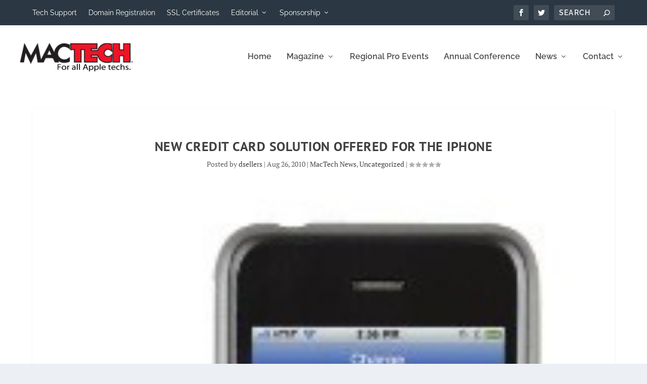

--- FILE ---
content_type: application/javascript
request_url: https://www.mactech.com/wp-includes/js/dist/editor.min.js?ver=355cd3c434489d8e5a6b
body_size: 100755
content:
/*! This file is auto-generated */
(()=>{var e={4306:function(e,t){var s,o,n;
/*!
	autosize 4.0.4
	license: MIT
	http://www.jacklmoore.com/autosize
*/o=[e,t],s=function(e,t){"use strict";var s,o,n="function"==typeof Map?new Map:(s=[],o=[],{has:function(e){return s.indexOf(e)>-1},get:function(e){return o[s.indexOf(e)]},set:function(e,t){-1===s.indexOf(e)&&(s.push(e),o.push(t))},delete:function(e){var t=s.indexOf(e);t>-1&&(s.splice(t,1),o.splice(t,1))}}),i=function(e){return new Event(e,{bubbles:!0})};try{new Event("test")}catch(e){i=function(e){var t=document.createEvent("Event");return t.initEvent(e,!0,!1),t}}function r(e){if(e&&e.nodeName&&"TEXTAREA"===e.nodeName&&!n.has(e)){var t=null,s=null,o=null,r=function(){e.clientWidth!==s&&p()},a=function(t){window.removeEventListener("resize",r,!1),e.removeEventListener("input",p,!1),e.removeEventListener("keyup",p,!1),e.removeEventListener("autosize:destroy",a,!1),e.removeEventListener("autosize:update",p,!1),Object.keys(t).forEach((function(s){e.style[s]=t[s]})),n.delete(e)}.bind(e,{height:e.style.height,resize:e.style.resize,overflowY:e.style.overflowY,overflowX:e.style.overflowX,wordWrap:e.style.wordWrap});e.addEventListener("autosize:destroy",a,!1),"onpropertychange"in e&&"oninput"in e&&e.addEventListener("keyup",p,!1),window.addEventListener("resize",r,!1),e.addEventListener("input",p,!1),e.addEventListener("autosize:update",p,!1),e.style.overflowX="hidden",e.style.wordWrap="break-word",n.set(e,{destroy:a,update:p}),l()}function l(){var s=window.getComputedStyle(e,null);"vertical"===s.resize?e.style.resize="none":"both"===s.resize&&(e.style.resize="horizontal"),t="content-box"===s.boxSizing?-(parseFloat(s.paddingTop)+parseFloat(s.paddingBottom)):parseFloat(s.borderTopWidth)+parseFloat(s.borderBottomWidth),isNaN(t)&&(t=0),p()}function c(t){var s=e.style.width;e.style.width="0px",e.offsetWidth,e.style.width=s,e.style.overflowY=t}function d(e){for(var t=[];e&&e.parentNode&&e.parentNode instanceof Element;)e.parentNode.scrollTop&&t.push({node:e.parentNode,scrollTop:e.parentNode.scrollTop}),e=e.parentNode;return t}function u(){if(0!==e.scrollHeight){var o=d(e),n=document.documentElement&&document.documentElement.scrollTop;e.style.height="",e.style.height=e.scrollHeight+t+"px",s=e.clientWidth,o.forEach((function(e){e.node.scrollTop=e.scrollTop})),n&&(document.documentElement.scrollTop=n)}}function p(){u();var t=Math.round(parseFloat(e.style.height)),s=window.getComputedStyle(e,null),n="content-box"===s.boxSizing?Math.round(parseFloat(s.height)):e.offsetHeight;if(n<t?"hidden"===s.overflowY&&(c("scroll"),u(),n="content-box"===s.boxSizing?Math.round(parseFloat(window.getComputedStyle(e,null).height)):e.offsetHeight):"hidden"!==s.overflowY&&(c("hidden"),u(),n="content-box"===s.boxSizing?Math.round(parseFloat(window.getComputedStyle(e,null).height)):e.offsetHeight),o!==n){o=n;var r=i("autosize:resized");try{e.dispatchEvent(r)}catch(e){}}}}function a(e){var t=n.get(e);t&&t.destroy()}function l(e){var t=n.get(e);t&&t.update()}var c=null;"undefined"==typeof window||"function"!=typeof window.getComputedStyle?((c=function(e){return e}).destroy=function(e){return e},c.update=function(e){return e}):((c=function(e,t){return e&&Array.prototype.forEach.call(e.length?e:[e],(function(e){return r(e,t)})),e}).destroy=function(e){return e&&Array.prototype.forEach.call(e.length?e:[e],a),e},c.update=function(e){return e&&Array.prototype.forEach.call(e.length?e:[e],l),e}),t.default=c,e.exports=t.default},void 0===(n="function"==typeof s?s.apply(t,o):s)||(e.exports=n)},6109:e=>{e.exports=function(e,t,s){return((s=window.getComputedStyle)?s(e):e.currentStyle)[t.replace(/-(\w)/gi,(function(e,t){return t.toUpperCase()}))]}},66:e=>{"use strict";var t=function(e){return function(e){return!!e&&"object"==typeof e}(e)&&!function(e){var t=Object.prototype.toString.call(e);return"[object RegExp]"===t||"[object Date]"===t||function(e){return e.$$typeof===s}(e)}(e)};var s="function"==typeof Symbol&&Symbol.for?Symbol.for("react.element"):60103;function o(e,t){return!1!==t.clone&&t.isMergeableObject(e)?l((s=e,Array.isArray(s)?[]:{}),e,t):e;var s}function n(e,t,s){return e.concat(t).map((function(e){return o(e,s)}))}function i(e){return Object.keys(e).concat(function(e){return Object.getOwnPropertySymbols?Object.getOwnPropertySymbols(e).filter((function(t){return Object.propertyIsEnumerable.call(e,t)})):[]}(e))}function r(e,t){try{return t in e}catch(e){return!1}}function a(e,t,s){var n={};return s.isMergeableObject(e)&&i(e).forEach((function(t){n[t]=o(e[t],s)})),i(t).forEach((function(i){(function(e,t){return r(e,t)&&!(Object.hasOwnProperty.call(e,t)&&Object.propertyIsEnumerable.call(e,t))})(e,i)||(r(e,i)&&s.isMergeableObject(t[i])?n[i]=function(e,t){if(!t.customMerge)return l;var s=t.customMerge(e);return"function"==typeof s?s:l}(i,s)(e[i],t[i],s):n[i]=o(t[i],s))})),n}function l(e,s,i){(i=i||{}).arrayMerge=i.arrayMerge||n,i.isMergeableObject=i.isMergeableObject||t,i.cloneUnlessOtherwiseSpecified=o;var r=Array.isArray(s);return r===Array.isArray(e)?r?i.arrayMerge(e,s,i):a(e,s,i):o(s,i)}l.all=function(e,t){if(!Array.isArray(e))throw new Error("first argument should be an array");return e.reduce((function(e,s){return l(e,s,t)}),{})};var c=l;e.exports=c},5215:e=>{"use strict";e.exports=function e(t,s){if(t===s)return!0;if(t&&s&&"object"==typeof t&&"object"==typeof s){if(t.constructor!==s.constructor)return!1;var o,n,i;if(Array.isArray(t)){if((o=t.length)!=s.length)return!1;for(n=o;0!=n--;)if(!e(t[n],s[n]))return!1;return!0}if(t.constructor===RegExp)return t.source===s.source&&t.flags===s.flags;if(t.valueOf!==Object.prototype.valueOf)return t.valueOf()===s.valueOf();if(t.toString!==Object.prototype.toString)return t.toString()===s.toString();if((o=(i=Object.keys(t)).length)!==Object.keys(s).length)return!1;for(n=o;0!=n--;)if(!Object.prototype.hasOwnProperty.call(s,i[n]))return!1;for(n=o;0!=n--;){var r=i[n];if(!e(t[r],s[r]))return!1}return!0}return t!=t&&s!=s}},461:(e,t,s)=>{var o=s(6109);e.exports=function(e){var t=o(e,"line-height"),s=parseFloat(t,10);if(t===s+""){var n=e.style.lineHeight;e.style.lineHeight=t+"em",t=o(e,"line-height"),s=parseFloat(t,10),n?e.style.lineHeight=n:delete e.style.lineHeight}if(-1!==t.indexOf("pt")?(s*=4,s/=3):-1!==t.indexOf("mm")?(s*=96,s/=25.4):-1!==t.indexOf("cm")?(s*=96,s/=2.54):-1!==t.indexOf("in")?s*=96:-1!==t.indexOf("pc")&&(s*=16),s=Math.round(s),"normal"===t){var i=e.nodeName,r=document.createElement(i);r.innerHTML="&nbsp;","TEXTAREA"===i.toUpperCase()&&r.setAttribute("rows","1");var a=o(e,"font-size");r.style.fontSize=a,r.style.padding="0px",r.style.border="0px";var l=document.body;l.appendChild(r),s=r.offsetHeight,l.removeChild(r)}return s}},628:(e,t,s)=>{"use strict";var o=s(4067);function n(){}function i(){}i.resetWarningCache=n,e.exports=function(){function e(e,t,s,n,i,r){if(r!==o){var a=new Error("Calling PropTypes validators directly is not supported by the `prop-types` package. Use PropTypes.checkPropTypes() to call them. Read more at http://fb.me/use-check-prop-types");throw a.name="Invariant Violation",a}}function t(){return e}e.isRequired=e;var s={array:e,bigint:e,bool:e,func:e,number:e,object:e,string:e,symbol:e,any:e,arrayOf:t,element:e,elementType:e,instanceOf:t,node:e,objectOf:t,oneOf:t,oneOfType:t,shape:t,exact:t,checkPropTypes:i,resetWarningCache:n};return s.PropTypes=s,s}},5826:(e,t,s)=>{e.exports=s(628)()},4067:e=>{"use strict";e.exports="SECRET_DO_NOT_PASS_THIS_OR_YOU_WILL_BE_FIRED"},4462:function(e,t,s){"use strict";var o,n=this&&this.__extends||(o=Object.setPrototypeOf||{__proto__:[]}instanceof Array&&function(e,t){e.__proto__=t}||function(e,t){for(var s in t)t.hasOwnProperty(s)&&(e[s]=t[s])},function(e,t){function s(){this.constructor=e}o(e,t),e.prototype=null===t?Object.create(t):(s.prototype=t.prototype,new s)}),i=this&&this.__assign||Object.assign||function(e){for(var t,s=1,o=arguments.length;s<o;s++)for(var n in t=arguments[s])Object.prototype.hasOwnProperty.call(t,n)&&(e[n]=t[n]);return e},r=this&&this.__rest||function(e,t){var s={};for(var o in e)Object.prototype.hasOwnProperty.call(e,o)&&t.indexOf(o)<0&&(s[o]=e[o]);if(null!=e&&"function"==typeof Object.getOwnPropertySymbols){var n=0;for(o=Object.getOwnPropertySymbols(e);n<o.length;n++)t.indexOf(o[n])<0&&(s[o[n]]=e[o[n]])}return s};t.__esModule=!0;var a=s(1609),l=s(5826),c=s(4306),d=s(461),u="autosize:resized",p=function(e){function t(){var t=null!==e&&e.apply(this,arguments)||this;return t.state={lineHeight:null},t.textarea=null,t.onResize=function(e){t.props.onResize&&t.props.onResize(e)},t.updateLineHeight=function(){t.textarea&&t.setState({lineHeight:d(t.textarea)})},t.onChange=function(e){var s=t.props.onChange;t.currentValue=e.currentTarget.value,s&&s(e)},t}return n(t,e),t.prototype.componentDidMount=function(){var e=this,t=this.props,s=t.maxRows,o=t.async;"number"==typeof s&&this.updateLineHeight(),"number"==typeof s||o?setTimeout((function(){return e.textarea&&c(e.textarea)})):this.textarea&&c(this.textarea),this.textarea&&this.textarea.addEventListener(u,this.onResize)},t.prototype.componentWillUnmount=function(){this.textarea&&(this.textarea.removeEventListener(u,this.onResize),c.destroy(this.textarea))},t.prototype.render=function(){var e=this,t=this.props,s=(t.onResize,t.maxRows),o=(t.onChange,t.style),n=(t.innerRef,t.children),l=r(t,["onResize","maxRows","onChange","style","innerRef","children"]),c=this.state.lineHeight,d=s&&c?c*s:null;return a.createElement("textarea",i({},l,{onChange:this.onChange,style:d?i({},o,{maxHeight:d}):o,ref:function(t){e.textarea=t,"function"==typeof e.props.innerRef?e.props.innerRef(t):e.props.innerRef&&(e.props.innerRef.current=t)}}),n)},t.prototype.componentDidUpdate=function(){this.textarea&&c.update(this.textarea)},t.defaultProps={rows:1,async:!1},t.propTypes={rows:l.number,maxRows:l.number,onResize:l.func,innerRef:l.any,async:l.bool},t}(a.Component);t.TextareaAutosize=a.forwardRef((function(e,t){return a.createElement(p,i({},e,{innerRef:t}))}))},4132:(e,t,s)=>{"use strict";var o=s(4462);t.A=o.TextareaAutosize},9681:e=>{var t={À:"A",Á:"A",Â:"A",Ã:"A",Ä:"A",Å:"A",Ấ:"A",Ắ:"A",Ẳ:"A",Ẵ:"A",Ặ:"A",Æ:"AE",Ầ:"A",Ằ:"A",Ȃ:"A",Ả:"A",Ạ:"A",Ẩ:"A",Ẫ:"A",Ậ:"A",Ç:"C",Ḉ:"C",È:"E",É:"E",Ê:"E",Ë:"E",Ế:"E",Ḗ:"E",Ề:"E",Ḕ:"E",Ḝ:"E",Ȇ:"E",Ẻ:"E",Ẽ:"E",Ẹ:"E",Ể:"E",Ễ:"E",Ệ:"E",Ì:"I",Í:"I",Î:"I",Ï:"I",Ḯ:"I",Ȋ:"I",Ỉ:"I",Ị:"I",Ð:"D",Ñ:"N",Ò:"O",Ó:"O",Ô:"O",Õ:"O",Ö:"O",Ø:"O",Ố:"O",Ṍ:"O",Ṓ:"O",Ȏ:"O",Ỏ:"O",Ọ:"O",Ổ:"O",Ỗ:"O",Ộ:"O",Ờ:"O",Ở:"O",Ỡ:"O",Ớ:"O",Ợ:"O",Ù:"U",Ú:"U",Û:"U",Ü:"U",Ủ:"U",Ụ:"U",Ử:"U",Ữ:"U",Ự:"U",Ý:"Y",à:"a",á:"a",â:"a",ã:"a",ä:"a",å:"a",ấ:"a",ắ:"a",ẳ:"a",ẵ:"a",ặ:"a",æ:"ae",ầ:"a",ằ:"a",ȃ:"a",ả:"a",ạ:"a",ẩ:"a",ẫ:"a",ậ:"a",ç:"c",ḉ:"c",è:"e",é:"e",ê:"e",ë:"e",ế:"e",ḗ:"e",ề:"e",ḕ:"e",ḝ:"e",ȇ:"e",ẻ:"e",ẽ:"e",ẹ:"e",ể:"e",ễ:"e",ệ:"e",ì:"i",í:"i",î:"i",ï:"i",ḯ:"i",ȋ:"i",ỉ:"i",ị:"i",ð:"d",ñ:"n",ò:"o",ó:"o",ô:"o",õ:"o",ö:"o",ø:"o",ố:"o",ṍ:"o",ṓ:"o",ȏ:"o",ỏ:"o",ọ:"o",ổ:"o",ỗ:"o",ộ:"o",ờ:"o",ở:"o",ỡ:"o",ớ:"o",ợ:"o",ù:"u",ú:"u",û:"u",ü:"u",ủ:"u",ụ:"u",ử:"u",ữ:"u",ự:"u",ý:"y",ÿ:"y",Ā:"A",ā:"a",Ă:"A",ă:"a",Ą:"A",ą:"a",Ć:"C",ć:"c",Ĉ:"C",ĉ:"c",Ċ:"C",ċ:"c",Č:"C",č:"c",C̆:"C",c̆:"c",Ď:"D",ď:"d",Đ:"D",đ:"d",Ē:"E",ē:"e",Ĕ:"E",ĕ:"e",Ė:"E",ė:"e",Ę:"E",ę:"e",Ě:"E",ě:"e",Ĝ:"G",Ǵ:"G",ĝ:"g",ǵ:"g",Ğ:"G",ğ:"g",Ġ:"G",ġ:"g",Ģ:"G",ģ:"g",Ĥ:"H",ĥ:"h",Ħ:"H",ħ:"h",Ḫ:"H",ḫ:"h",Ĩ:"I",ĩ:"i",Ī:"I",ī:"i",Ĭ:"I",ĭ:"i",Į:"I",į:"i",İ:"I",ı:"i",Ĳ:"IJ",ĳ:"ij",Ĵ:"J",ĵ:"j",Ķ:"K",ķ:"k",Ḱ:"K",ḱ:"k",K̆:"K",k̆:"k",Ĺ:"L",ĺ:"l",Ļ:"L",ļ:"l",Ľ:"L",ľ:"l",Ŀ:"L",ŀ:"l",Ł:"l",ł:"l",Ḿ:"M",ḿ:"m",M̆:"M",m̆:"m",Ń:"N",ń:"n",Ņ:"N",ņ:"n",Ň:"N",ň:"n",ŉ:"n",N̆:"N",n̆:"n",Ō:"O",ō:"o",Ŏ:"O",ŏ:"o",Ő:"O",ő:"o",Œ:"OE",œ:"oe",P̆:"P",p̆:"p",Ŕ:"R",ŕ:"r",Ŗ:"R",ŗ:"r",Ř:"R",ř:"r",R̆:"R",r̆:"r",Ȓ:"R",ȓ:"r",Ś:"S",ś:"s",Ŝ:"S",ŝ:"s",Ş:"S",Ș:"S",ș:"s",ş:"s",Š:"S",š:"s",Ţ:"T",ţ:"t",ț:"t",Ț:"T",Ť:"T",ť:"t",Ŧ:"T",ŧ:"t",T̆:"T",t̆:"t",Ũ:"U",ũ:"u",Ū:"U",ū:"u",Ŭ:"U",ŭ:"u",Ů:"U",ů:"u",Ű:"U",ű:"u",Ų:"U",ų:"u",Ȗ:"U",ȗ:"u",V̆:"V",v̆:"v",Ŵ:"W",ŵ:"w",Ẃ:"W",ẃ:"w",X̆:"X",x̆:"x",Ŷ:"Y",ŷ:"y",Ÿ:"Y",Y̆:"Y",y̆:"y",Ź:"Z",ź:"z",Ż:"Z",ż:"z",Ž:"Z",ž:"z",ſ:"s",ƒ:"f",Ơ:"O",ơ:"o",Ư:"U",ư:"u",Ǎ:"A",ǎ:"a",Ǐ:"I",ǐ:"i",Ǒ:"O",ǒ:"o",Ǔ:"U",ǔ:"u",Ǖ:"U",ǖ:"u",Ǘ:"U",ǘ:"u",Ǚ:"U",ǚ:"u",Ǜ:"U",ǜ:"u",Ứ:"U",ứ:"u",Ṹ:"U",ṹ:"u",Ǻ:"A",ǻ:"a",Ǽ:"AE",ǽ:"ae",Ǿ:"O",ǿ:"o",Þ:"TH",þ:"th",Ṕ:"P",ṕ:"p",Ṥ:"S",ṥ:"s",X́:"X",x́:"x",Ѓ:"Г",ѓ:"г",Ќ:"К",ќ:"к",A̋:"A",a̋:"a",E̋:"E",e̋:"e",I̋:"I",i̋:"i",Ǹ:"N",ǹ:"n",Ồ:"O",ồ:"o",Ṑ:"O",ṑ:"o",Ừ:"U",ừ:"u",Ẁ:"W",ẁ:"w",Ỳ:"Y",ỳ:"y",Ȁ:"A",ȁ:"a",Ȅ:"E",ȅ:"e",Ȉ:"I",ȉ:"i",Ȍ:"O",ȍ:"o",Ȑ:"R",ȑ:"r",Ȕ:"U",ȕ:"u",B̌:"B",b̌:"b",Č̣:"C",č̣:"c",Ê̌:"E",ê̌:"e",F̌:"F",f̌:"f",Ǧ:"G",ǧ:"g",Ȟ:"H",ȟ:"h",J̌:"J",ǰ:"j",Ǩ:"K",ǩ:"k",M̌:"M",m̌:"m",P̌:"P",p̌:"p",Q̌:"Q",q̌:"q",Ř̩:"R",ř̩:"r",Ṧ:"S",ṧ:"s",V̌:"V",v̌:"v",W̌:"W",w̌:"w",X̌:"X",x̌:"x",Y̌:"Y",y̌:"y",A̧:"A",a̧:"a",B̧:"B",b̧:"b",Ḑ:"D",ḑ:"d",Ȩ:"E",ȩ:"e",Ɛ̧:"E",ɛ̧:"e",Ḩ:"H",ḩ:"h",I̧:"I",i̧:"i",Ɨ̧:"I",ɨ̧:"i",M̧:"M",m̧:"m",O̧:"O",o̧:"o",Q̧:"Q",q̧:"q",U̧:"U",u̧:"u",X̧:"X",x̧:"x",Z̧:"Z",z̧:"z",й:"и",Й:"И",ё:"е",Ё:"Е"},s=Object.keys(t).join("|"),o=new RegExp(s,"g"),n=new RegExp(s,"");function i(e){return t[e]}var r=function(e){return e.replace(o,i)};e.exports=r,e.exports.has=function(e){return!!e.match(n)},e.exports.remove=r},1609:e=>{"use strict";e.exports=window.React}},t={};function s(o){var n=t[o];if(void 0!==n)return n.exports;var i=t[o]={exports:{}};return e[o].call(i.exports,i,i.exports,s),i.exports}s.n=e=>{var t=e&&e.__esModule?()=>e.default:()=>e;return s.d(t,{a:t}),t},s.d=(e,t)=>{for(var o in t)s.o(t,o)&&!s.o(e,o)&&Object.defineProperty(e,o,{enumerable:!0,get:t[o]})},s.o=(e,t)=>Object.prototype.hasOwnProperty.call(e,t),s.r=e=>{"undefined"!=typeof Symbol&&Symbol.toStringTag&&Object.defineProperty(e,Symbol.toStringTag,{value:"Module"}),Object.defineProperty(e,"__esModule",{value:!0})};var o={};(()=>{"use strict";s.r(o),s.d(o,{AlignmentToolbar:()=>sm,Autocomplete:()=>tm,AutosaveMonitor:()=>na,BlockAlignmentToolbar:()=>om,BlockControls:()=>nm,BlockEdit:()=>im,BlockEditorKeyboardShortcuts:()=>rm,BlockFormatControls:()=>am,BlockIcon:()=>lm,BlockInspector:()=>cm,BlockList:()=>dm,BlockMover:()=>um,BlockNavigationDropdown:()=>pm,BlockSelectionClearer:()=>hm,BlockSettingsMenu:()=>mm,BlockTitle:()=>gm,BlockToolbar:()=>_m,CharacterCount:()=>vp,ColorPalette:()=>fm,ContrastChecker:()=>bm,CopyHandler:()=>ym,DefaultBlockAppender:()=>xm,DocumentBar:()=>da,DocumentOutline:()=>xa,DocumentOutlineCheck:()=>va,EditorHistoryRedo:()=>Pa,EditorHistoryUndo:()=>Ca,EditorKeyboardShortcuts:()=>sa,EditorKeyboardShortcutsRegister:()=>wa,EditorNotices:()=>Ea,EditorProvider:()=>Kh,EditorSnackbars:()=>Ba,EntitiesSavedStates:()=>Fa,ErrorBoundary:()=>Ga,FontSizePicker:()=>vm,InnerBlocks:()=>Sm,Inserter:()=>wm,InspectorAdvancedControls:()=>km,InspectorControls:()=>Pm,LocalAutosaveMonitor:()=>Ya,MediaPlaceholder:()=>Im,MediaUpload:()=>Nm,MediaUploadCheck:()=>Am,MultiSelectScrollIntoView:()=>Dm,NavigableToolbar:()=>Rm,ObserveTyping:()=>Mm,PageAttributesCheck:()=>Ka,PageAttributesOrder:()=>Xa,PageAttributesPanel:()=>ml,PageAttributesParent:()=>ul,PageTemplate:()=>Cl,PanelColorSettings:()=>Cm,PlainText:()=>jm,PluginBlockSettingsMenuItem:()=>Ol,PluginDocumentSettingPanel:()=>Ml,PluginMoreMenuItem:()=>Ll,PluginPostPublishPanel:()=>zl,PluginPostStatusInfo:()=>Wl,PluginPrePublishPanel:()=>ql,PluginPreviewMenuItem:()=>Ql,PluginSidebar:()=>Xl,PluginSidebarMoreMenuItem:()=>Jl,PostAuthor:()=>pc,PostAuthorCheck:()=>hc,PostAuthorPanel:()=>gc,PostComments:()=>fc,PostDiscussionPanel:()=>wc,PostExcerpt:()=>Sc,PostExcerptCheck:()=>kc,PostExcerptPanel:()=>Ic,PostFeaturedImage:()=>zc,PostFeaturedImageCheck:()=>Rc,PostFeaturedImagePanel:()=>Gc,PostFormat:()=>Zc,PostFormatCheck:()=>$c,PostLastRevision:()=>Qc,PostLastRevisionCheck:()=>Yc,PostLastRevisionPanel:()=>Xc,PostLockedModal:()=>Jc,PostPendingStatus:()=>td,PostPendingStatusCheck:()=>ed,PostPingbacks:()=>bc,PostPreviewButton:()=>sd,PostPublishButton:()=>rd,PostPublishButtonLabel:()=>od,PostPublishPanel:()=>vu,PostSavedState:()=>Mu,PostSchedule:()=>Ed,PostScheduleCheck:()=>Ou,PostScheduleLabel:()=>Bd,PostSchedulePanel:()=>Fu,PostSlug:()=>zu,PostSlugCheck:()=>Vu,PostSticky:()=>Iu,PostStickyCheck:()=>Bu,PostSwitchToDraftButton:()=>Hu,PostSyncStatus:()=>Gu,PostTaxonomies:()=>Wu,PostTaxonomiesCheck:()=>Zu,PostTaxonomiesFlatTermSelector:()=>Hd,PostTaxonomiesHierarchicalTermSelector:()=>Jd,PostTaxonomiesPanel:()=>Ku,PostTemplatePanel:()=>rc,PostTextEditor:()=>Qu,PostTitle:()=>np,PostTitleRaw:()=>ip,PostTrash:()=>ap,PostTrashCheck:()=>rp,PostTypeSupportCheck:()=>qa,PostURL:()=>cp,PostURLCheck:()=>dp,PostURLLabel:()=>up,PostURLPanel:()=>hp,PostVisibility:()=>cd,PostVisibilityCheck:()=>gp,PostVisibilityLabel:()=>ud,RichText:()=>em,RichTextShortcut:()=>Em,RichTextToolbarButton:()=>Tm,ServerSideRender:()=>Qh(),SkipToSelectedBlock:()=>Om,TableOfContents:()=>Sp,TextEditorGlobalKeyboardShortcuts:()=>Jm,ThemeSupportCheck:()=>Dc,TimeToRead:()=>xp,URLInput:()=>Lm,URLInputButton:()=>Fm,URLPopover:()=>Vm,UnsavedChangesWarning:()=>kp,VisualEditorGlobalKeyboardShortcuts:()=>Xm,Warning:()=>Um,WordCount:()=>bp,WritingFlow:()=>zm,__unstableRichTextInputEvent:()=>Bm,cleanForSlug:()=>eg,createCustomColorsHOC:()=>Hm,getColorClassName:()=>Gm,getColorObjectByAttributeValues:()=>$m,getColorObjectByColorValue:()=>Wm,getFontSize:()=>Zm,getFontSizeClass:()=>Ym,getTemplatePartIcon:()=>W,mediaUpload:()=>Np,privateApis:()=>yf,registerEntityAction:()=>xf,store:()=>qi,storeConfig:()=>Ki,transformStyles:()=>m.transformStyles,unregisterEntityAction:()=>vf,useEntitiesSavedStatesIsDirty:()=>Oa,usePostScheduleLabel:()=>Id,usePostURLLabel:()=>pp,usePostVisibilityLabel:()=>pd,userAutocompleter:()=>Xi,withColorContext:()=>Km,withColors:()=>qm,withFontSizes:()=>Qm});var e={};s.r(e),s.d(e,{__experimentalGetDefaultTemplatePartAreas:()=>rs,__experimentalGetDefaultTemplateType:()=>as,__experimentalGetDefaultTemplateTypes:()=>is,__experimentalGetTemplateInfo:()=>ls,__unstableIsEditorReady:()=>Xe,canInsertBlockType:()=>ts,canUserUseUnfilteredHTML:()=>He,didPostSaveRequestFail:()=>Ce,didPostSaveRequestSucceed:()=>Pe,getActivePostLock:()=>ze,getAdjacentBlockClientId:()=>Ct,getAutosaveAttribute:()=>ue,getBlock:()=>ut,getBlockAttributes:()=>dt,getBlockCount:()=>ft,getBlockHierarchyRootClientId:()=>Pt,getBlockIndex:()=>Vt,getBlockInsertionPoint:()=>qt,getBlockListSettings:()=>ns,getBlockMode:()=>Zt,getBlockName:()=>lt,getBlockOrder:()=>Ft,getBlockRootClientId:()=>kt,getBlockSelectionEnd:()=>yt,getBlockSelectionStart:()=>bt,getBlocks:()=>pt,getBlocksByClientId:()=>_t,getClientIdsOfDescendants:()=>ht,getClientIdsWithDescendants:()=>mt,getCurrentPost:()=>te,getCurrentPostAttribute:()=>le,getCurrentPostId:()=>oe,getCurrentPostLastRevisionId:()=>re,getCurrentPostRevisionsCount:()=>ie,getCurrentPostType:()=>se,getCurrentTemplateId:()=>ne,getDeviceType:()=>tt,getEditedPostAttribute:()=>de,getEditedPostContent:()=>Ie,getEditedPostPreviewLink:()=>Te,getEditedPostSlug:()=>Re,getEditedPostVisibility:()=>pe,getEditorBlocks:()=>$e,getEditorMode:()=>nt,getEditorSelection:()=>Qe,getEditorSelectionEnd:()=>qe,getEditorSelectionStart:()=>Ke,getEditorSettings:()=>Je,getFirstMultiSelectedBlockClientId:()=>Nt,getGlobalBlockCount:()=>gt,getInserterItems:()=>ss,getLastMultiSelectedBlockClientId:()=>At,getMultiSelectedBlockClientIds:()=>Bt,getMultiSelectedBlocks:()=>It,getMultiSelectedBlocksEndClientId:()=>Lt,getMultiSelectedBlocksStartClientId:()=>Ot,getNextBlockClientId:()=>Et,getPermalink:()=>De,getPermalinkParts:()=>Me,getPostEdits:()=>ae,getPostLockUser:()=>Ue,getPostTypeLabel:()=>cs,getPreviousBlockClientId:()=>jt,getRenderingMode:()=>et,getSelectedBlock:()=>St,getSelectedBlockClientId:()=>wt,getSelectedBlockCount:()=>xt,getSelectedBlocksInitialCaretPosition:()=>Tt,getStateBeforeOptimisticTransaction:()=>it,getSuggestedPostFormat:()=>Be,getTemplate:()=>Jt,getTemplateLock:()=>es,hasChangedContent:()=>Q,hasEditorRedo:()=>K,hasEditorUndo:()=>Y,hasInserterItems:()=>os,hasMultiSelection:()=>Gt,hasNonPostEntityChanges:()=>J,hasSelectedBlock:()=>vt,hasSelectedInnerBlock:()=>zt,inSomeHistory:()=>rt,isAncestorMultiSelected:()=>Mt,isAutosavingPost:()=>je,isBlockInsertionPointVisible:()=>Qt,isBlockMultiSelected:()=>Rt,isBlockSelected:()=>Ut,isBlockValid:()=>ct,isBlockWithinSelection:()=>Ht,isCaretWithinFormattedText:()=>Kt,isCleanNewPost:()=>ee,isCurrentPostPending:()=>he,isCurrentPostPublished:()=>me,isCurrentPostScheduled:()=>ge,isDeletingPost:()=>we,isEditedPostAutosaveable:()=>ye,isEditedPostBeingScheduled:()=>xe,isEditedPostDateFloating:()=>ve,isEditedPostDirty:()=>X,isEditedPostEmpty:()=>be,isEditedPostNew:()=>q,isEditedPostPublishable:()=>_e,isEditedPostSaveable:()=>fe,isEditorPanelEnabled:()=>Ze,isEditorPanelOpened:()=>Ye,isEditorPanelRemoved:()=>We,isFirstMultiSelectedBlock:()=>Dt,isInserterOpened:()=>ot,isListViewOpened:()=>st,isMultiSelecting:()=>$t,isPermalinkEditable:()=>Ae,isPostAutosavingLocked:()=>Fe,isPostLockTakeover:()=>Ve,isPostLocked:()=>Oe,isPostSavingLocked:()=>Le,isPreviewingPost:()=>Ee,isPublishSidebarEnabled:()=>Ge,isPublishSidebarOpened:()=>ds,isPublishingPost:()=>Ne,isSavingNonPostEntityChanges:()=>ke,isSavingPost:()=>Se,isSelectionEnabled:()=>Wt,isTyping:()=>Yt,isValidTemplate:()=>Xt});var t={};s.r(t),s.d(t,{__experimentalTearDownEditor:()=>ys,__unstableSaveForPreview:()=>Ts,autosave:()=>Es,clearSelectedBlock:()=>co,closePublishSidebar:()=>Xs,createUndoLevel:()=>Ns,disablePublishSidebar:()=>Rs,editPost:()=>ks,enablePublishSidebar:()=>Ds,enterFormattedText:()=>To,exitFormattedText:()=>Bo,hideInsertionPoint:()=>xo,insertBlock:()=>fo,insertBlocks:()=>bo,insertDefaultBlock:()=>Io,lockPostAutosaving:()=>Ls,lockPostSaving:()=>Ms,mergeBlocks:()=>So,moveBlockToPosition:()=>_o,moveBlocksDown:()=>mo,moveBlocksUp:()=>go,multiSelect:()=>lo,openPublishSidebar:()=>Qs,receiveBlocks:()=>so,redo:()=>Bs,refreshPost:()=>Cs,removeBlock:()=>Po,removeBlocks:()=>ko,removeEditorPanel:()=>Ws,replaceBlock:()=>ho,replaceBlocks:()=>po,resetBlocks:()=>to,resetEditorBlocks:()=>Vs,resetPost:()=>xs,savePost:()=>Ps,selectBlock:()=>io,setDeviceType:()=>Hs,setEditedPost:()=>Ss,setIsInserterOpened:()=>Zs,setIsListViewOpened:()=>Ys,setRenderingMode:()=>zs,setTemplateValidity:()=>vo,setupEditor:()=>bs,setupEditorState:()=>ws,showInsertionPoint:()=>yo,startMultiSelect:()=>ro,startTyping:()=>jo,stopMultiSelect:()=>ao,stopTyping:()=>Eo,switchEditorMode:()=>qs,synchronizeTemplate:()=>wo,toggleBlockMode:()=>Co,toggleDistractionFree:()=>Ks,toggleEditorPanelEnabled:()=>Gs,toggleEditorPanelOpened:()=>$s,togglePublishSidebar:()=>Js,toggleSelection:()=>uo,trashPost:()=>js,undo:()=>Is,unlockPostAutosaving:()=>Fs,unlockPostSaving:()=>Os,updateBlock:()=>oo,updateBlockAttributes:()=>no,updateBlockListSettings:()=>No,updateEditorSettings:()=>Us,updatePost:()=>vs,updatePostLock:()=>As});var n={};s.r(n),s.d(n,{createTemplate:()=>Ci,hideBlockTypes:()=>Ei,registerEntityAction:()=>vi,registerPostTypeActions:()=>ki,removeTemplates:()=>Ii,revertTemplate:()=>Bi,saveDirtyEntities:()=>Ti,setCurrentTemplateId:()=>Pi,setIsReady:()=>Si,showBlockTypes:()=>ji,unregisterEntityAction:()=>wi});var i={};s.r(i),s.d(i,{getEntityActions:()=>Wi,getInserterSidebarToggleRef:()=>zi,getInsertionPoint:()=>Vi,getListViewToggleRef:()=>Ui,getPostBlocksByName:()=>Yi,getPostIcon:()=>Gi,hasPostMetaChanges:()=>$i,isEntityReady:()=>Zi});var r={};s.r(r),s.d(r,{closeModal:()=>Pr,disableComplementaryArea:()=>br,enableComplementaryArea:()=>fr,openModal:()=>kr,pinItem:()=>yr,setDefaultComplementaryArea:()=>_r,setFeatureDefaults:()=>Sr,setFeatureValue:()=>wr,toggleFeature:()=>vr,unpinItem:()=>xr});var a={};s.r(a),s.d(a,{getActiveComplementaryArea:()=>Cr,isComplementaryAreaLoading:()=>jr,isFeatureActive:()=>Tr,isItemPinned:()=>Er,isModalActive:()=>Br});var l={};s.r(l),s.d(l,{ActionItem:()=>Fr,ComplementaryArea:()=>Kr,ComplementaryAreaMoreMenuItem:()=>Ur,FullscreenMode:()=>qr,InterfaceSkeleton:()=>ta,NavigableRegion:()=>Xr,PinnedItems:()=>Hr,store:()=>Nr});const c=window.wp.data,d=window.wp.coreData,u=window.wp.element,p=window.wp.compose,h=window.wp.hooks,m=window.wp.blockEditor,g={...m.SETTINGS_DEFAULTS,richEditingEnabled:!0,codeEditingEnabled:!0,fontLibraryEnabled:!0,enableCustomFields:void 0,defaultRenderingMode:"post-only"};const _=(0,c.combineReducers)({actions:function(e={},t){var s;switch(t.type){case"REGISTER_ENTITY_ACTION":return{...e,[t.kind]:{...e[t.kind],[t.name]:[...(null!==(s=e[t.kind]?.[t.name])&&void 0!==s?s:[]).filter((e=>e.id!==t.config.id)),t.config]}};case"UNREGISTER_ENTITY_ACTION":var o;return{...e,[t.kind]:{...e[t.kind],[t.name]:(null!==(o=e[t.kind]?.[t.name])&&void 0!==o?o:[]).filter((e=>e.id!==t.actionId))}}}return e},isReady:function(e={},t){return"SET_IS_READY"===t.type?{...e,[t.kind]:{...e[t.kind],[t.name]:!0}}:e}});function f(e){return e&&"object"==typeof e&&"raw"in e?e.raw:e}const b=(0,c.combineReducers)({postId:function(e=null,t){return"SET_EDITED_POST"===t.type?t.postId:e},postType:function(e=null,t){return"SET_EDITED_POST"===t.type?t.postType:e},templateId:function(e=null,t){return"SET_CURRENT_TEMPLATE_ID"===t.type?t.id:e},saving:function(e={},t){switch(t.type){case"REQUEST_POST_UPDATE_START":case"REQUEST_POST_UPDATE_FINISH":return{pending:"REQUEST_POST_UPDATE_START"===t.type,options:t.options||{}}}return e},deleting:function(e={},t){switch(t.type){case"REQUEST_POST_DELETE_START":case"REQUEST_POST_DELETE_FINISH":return{pending:"REQUEST_POST_DELETE_START"===t.type}}return e},postLock:function(e={isLocked:!1},t){return"UPDATE_POST_LOCK"===t.type?t.lock:e},template:function(e={isValid:!0},t){return"SET_TEMPLATE_VALIDITY"===t.type?{...e,isValid:t.isValid}:e},postSavingLock:function(e={},t){switch(t.type){case"LOCK_POST_SAVING":return{...e,[t.lockName]:!0};case"UNLOCK_POST_SAVING":{const{[t.lockName]:s,...o}=e;return o}}return e},editorSettings:function(e=g,t){return"UPDATE_EDITOR_SETTINGS"===t.type?{...e,...t.settings}:e},postAutosavingLock:function(e={},t){switch(t.type){case"LOCK_POST_AUTOSAVING":return{...e,[t.lockName]:!0};case"UNLOCK_POST_AUTOSAVING":{const{[t.lockName]:s,...o}=e;return o}}return e},renderingMode:function(e="post-only",t){return"SET_RENDERING_MODE"===t.type?t.mode:e},deviceType:function(e="Desktop",t){return"SET_DEVICE_TYPE"===t.type?t.deviceType:e},removedPanels:function(e=[],t){if("REMOVE_PANEL"===t.type)if(!e.includes(t.panelName))return[...e,t.panelName];return e},blockInserterPanel:function(e=!1,t){switch(t.type){case"SET_IS_LIST_VIEW_OPENED":return!t.isOpen&&e;case"SET_IS_INSERTER_OPENED":return t.value}return e},inserterSidebarToggleRef:function(e={current:null}){return e},listViewPanel:function(e=!1,t){switch(t.type){case"SET_IS_INSERTER_OPENED":return!t.value&&e;case"SET_IS_LIST_VIEW_OPENED":return t.isOpen}return e},listViewToggleRef:function(e={current:null}){return e},publishSidebarActive:function(e=!1,t){switch(t.type){case"OPEN_PUBLISH_SIDEBAR":return!0;case"CLOSE_PUBLISH_SIDEBAR":return!1;case"TOGGLE_PUBLISH_SIDEBAR":return!e}return e},dataviews:_}),y=window.wp.blocks,x=window.wp.date,v=window.wp.url,w=window.wp.deprecated;var S=s.n(w);const k=window.wp.primitives,P=window.ReactJSXRuntime,C=(0,P.jsx)(k.SVG,{xmlns:"http://www.w3.org/2000/svg",viewBox:"0 0 24 24",children:(0,P.jsx)(k.Path,{d:"M18 5.5H6a.5.5 0 00-.5.5v3h13V6a.5.5 0 00-.5-.5zm.5 5H10v8h8a.5.5 0 00.5-.5v-7.5zm-10 0h-3V18a.5.5 0 00.5.5h2.5v-8zM6 4h12a2 2 0 012 2v12a2 2 0 01-2 2H6a2 2 0 01-2-2V6a2 2 0 012-2z"})}),j=window.wp.preferences,E=new Set(["meta"]),T="SAVE_POST_NOTICE_ID",B="TRASH_POST_NOTICE_ID",I=/%(?:postname|pagename)%/,N=6e4,A=["title","excerpt","content"],D="uncategorized",R="wp_template",M="wp_template_part",O="wp_block",L="wp_navigation",F={custom:"custom",theme:"theme",plugin:"plugin"},V=["wp_template","wp_template_part"],U=[...V,"wp_block","wp_navigation"],z=(0,P.jsx)(k.SVG,{xmlns:"http://www.w3.org/2000/svg",viewBox:"0 0 24 24",children:(0,P.jsx)(k.Path,{d:"M18.5 10.5H10v8h8a.5.5 0 00.5-.5v-7.5zm-10 0h-3V18a.5.5 0 00.5.5h2.5v-8zM6 4h12a2 2 0 012 2v12a2 2 0 01-2 2H6a2 2 0 01-2-2V6a2 2 0 012-2z"})}),H=(0,P.jsx)(k.SVG,{xmlns:"http://www.w3.org/2000/svg",viewBox:"0 0 24 24",children:(0,P.jsx)(k.Path,{fillRule:"evenodd",d:"M18 5.5h-8v8h8.5V6a.5.5 0 00-.5-.5zm-9.5 8h-3V6a.5.5 0 01.5-.5h2.5v8zM6 4h12a2 2 0 012 2v12a2 2 0 01-2 2H6a2 2 0 01-2-2V6a2 2 0 012-2z"})}),G=(0,P.jsx)(k.SVG,{xmlns:"http://www.w3.org/2000/svg",viewBox:"0 0 24 24",children:(0,P.jsx)(k.Path,{d:"M18 5.5H6a.5.5 0 00-.5.5v3h13V6a.5.5 0 00-.5-.5zm.5 5H10v8h8a.5.5 0 00.5-.5v-7.5zM6 4h12a2 2 0 012 2v12a2 2 0 01-2 2H6a2 2 0 01-2-2V6a2 2 0 012-2z"})}),$=(0,P.jsx)(k.SVG,{xmlns:"http://www.w3.org/2000/svg",viewBox:"0 0 24 24",children:(0,P.jsx)(k.Path,{d:"M21.3 10.8l-5.6-5.6c-.7-.7-1.8-.7-2.5 0l-5.6 5.6c-.7.7-.7 1.8 0 2.5l5.6 5.6c.3.3.8.5 1.2.5s.9-.2 1.2-.5l5.6-5.6c.8-.7.8-1.9.1-2.5zm-17.6 1L10 5.5l-1-1-6.3 6.3c-.7.7-.7 1.8 0 2.5L9 19.5l1.1-1.1-6.3-6.3c-.2 0-.2-.2-.1-.3z"})});function W(e){return"header"===e?z:"footer"===e?H:"sidebar"===e?G:$}const Z={},Y=(0,c.createRegistrySelector)((e=>()=>e(d.store).hasUndo())),K=(0,c.createRegistrySelector)((e=>()=>e(d.store).hasRedo()));function q(e){return"auto-draft"===te(e).status}function Q(e){return"content"in ae(e)}const X=(0,c.createRegistrySelector)((e=>t=>{const s=se(t),o=oe(t);return e(d.store).hasEditsForEntityRecord("postType",s,o)})),J=(0,c.createRegistrySelector)((e=>t=>{const s=e(d.store).__experimentalGetDirtyEntityRecords(),{type:o,id:n}=te(t);return s.some((e=>"postType"!==e.kind||e.name!==o||e.key!==n))}));function ee(e){return!X(e)&&q(e)}const te=(0,c.createRegistrySelector)((e=>t=>{const s=oe(t),o=se(t),n=e(d.store).getRawEntityRecord("postType",o,s);return n||Z}));function se(e){return e.postType}function oe(e){return e.postId}function ne(e){return e.templateId}function ie(e){var t;return null!==(t=te(e)._links?.["version-history"]?.[0]?.count)&&void 0!==t?t:0}function re(e){var t;return null!==(t=te(e)._links?.["predecessor-version"]?.[0]?.id)&&void 0!==t?t:null}const ae=(0,c.createRegistrySelector)((e=>t=>{const s=se(t),o=oe(t);return e(d.store).getEntityRecordEdits("postType",s,o)||Z}));function le(e,t){switch(t){case"type":return se(e);case"id":return oe(e);default:const s=te(e);if(!s.hasOwnProperty(t))break;return f(s[t])}}const ce=(0,c.createSelector)(((e,t)=>{const s=ae(e);return s.hasOwnProperty(t)?{...le(e,t),...s[t]}:le(e,t)}),((e,t)=>[le(e,t),ae(e)[t]]));function de(e,t){if("content"===t)return Ie(e);const s=ae(e);return s.hasOwnProperty(t)?E.has(t)?ce(e,t):s[t]:le(e,t)}const ue=(0,c.createRegistrySelector)((e=>(t,s)=>{if(!A.includes(s)&&"preview_link"!==s)return;const o=se(t);if("wp_template"===o)return!1;const n=oe(t),i=e(d.store).getCurrentUser()?.id,r=e(d.store).getAutosave(o,n,i);return r?f(r[s]):void 0}));function pe(e){if("private"===de(e,"status"))return"private";return de(e,"password")?"password":"public"}function he(e){return"pending"===te(e).status}function me(e,t){const s=t||te(e);return-1!==["publish","private"].indexOf(s.status)||"future"===s.status&&!(0,x.isInTheFuture)(new Date(Number((0,x.getDate)(s.date))-N))}function ge(e){return"future"===te(e).status&&!me(e)}function _e(e){const t=te(e);return X(e)||-1===["publish","private","future"].indexOf(t.status)}function fe(e){return!Se(e)&&(!!de(e,"title")||!!de(e,"excerpt")||!be(e)||"native"===u.Platform.OS)}const be=(0,c.createRegistrySelector)((e=>t=>{const s=oe(t),o=se(t),n=e(d.store).getEditedEntityRecord("postType",o,s);if("function"!=typeof n.content)return!n.content;const i=de(t,"blocks");if(0===i.length)return!0;if(i.length>1)return!1;const r=i[0].name;return(r===(0,y.getDefaultBlockName)()||r===(0,y.getFreeformContentHandlerName)())&&!Ie(t)})),ye=(0,c.createRegistrySelector)((e=>t=>{if(!fe(t))return!1;if(Fe(t))return!1;const s=se(t);if("wp_template"===s)return!1;const o=oe(t),n=e(d.store).hasFetchedAutosaves(s,o),i=e(d.store).getCurrentUser()?.id,r=e(d.store).getAutosave(s,o,i);return!!n&&(!r||(!!Q(t)||["title","excerpt","meta"].some((e=>f(r[e])!==de(t,e)))))}));function xe(e){const t=de(e,"date"),s=new Date(Number((0,x.getDate)(t))-N);return(0,x.isInTheFuture)(s)}function ve(e){const t=de(e,"date"),s=de(e,"modified"),o=te(e).status;return("draft"===o||"auto-draft"===o||"pending"===o)&&(t===s||null===t)}function we(e){return!!e.deleting.pending}function Se(e){return!!e.saving.pending}const ke=(0,c.createRegistrySelector)((e=>t=>{const s=e(d.store).__experimentalGetEntitiesBeingSaved(),{type:o,id:n}=te(t);return s.some((e=>"postType"!==e.kind||e.name!==o||e.key!==n))})),Pe=(0,c.createRegistrySelector)((e=>t=>{const s=se(t),o=oe(t);return!e(d.store).getLastEntitySaveError("postType",s,o)})),Ce=(0,c.createRegistrySelector)((e=>t=>{const s=se(t),o=oe(t);return!!e(d.store).getLastEntitySaveError("postType",s,o)}));function je(e){return Se(e)&&Boolean(e.saving.options?.isAutosave)}function Ee(e){return Se(e)&&Boolean(e.saving.options?.isPreview)}function Te(e){if(e.saving.pending||Se(e))return;let t=ue(e,"preview_link");t&&"draft"!==te(e).status||(t=de(e,"link"),t&&(t=(0,v.addQueryArgs)(t,{preview:!0})));const s=de(e,"featured_media");return t&&s?(0,v.addQueryArgs)(t,{_thumbnail_id:s}):t}const Be=(0,c.createRegistrySelector)((e=>()=>{const t=e(m.store).getBlocks();if(t.length>2)return null;let s;if(1===t.length&&(s=t[0].name,"core/embed"===s)){const e=t[0].attributes?.providerNameSlug;["youtube","vimeo"].includes(e)?s="core/video":["spotify","soundcloud"].includes(e)&&(s="core/audio")}switch(2===t.length&&"core/paragraph"===t[1].name&&(s=t[0].name),s){case"core/image":return"image";case"core/quote":case"core/pullquote":return"quote";case"core/gallery":return"gallery";case"core/video":return"video";case"core/audio":return"audio";default:return null}})),Ie=(0,c.createRegistrySelector)((e=>t=>{const s=oe(t),o=se(t),n=e(d.store).getEditedEntityRecord("postType",o,s);if(n){if("function"==typeof n.content)return n.content(n);if(n.blocks)return(0,y.__unstableSerializeAndClean)(n.blocks);if(n.content)return n.content}return""}));function Ne(e){return Se(e)&&!me(e)&&"publish"===de(e,"status")}function Ae(e){const t=de(e,"permalink_template");return I.test(t)}function De(e){const t=Me(e);if(!t)return null;const{prefix:s,postName:o,suffix:n}=t;return Ae(e)?s+o+n:s}function Re(e){return de(e,"slug")||(0,v.cleanForSlug)(de(e,"title"))||oe(e)}function Me(e){const t=de(e,"permalink_template");if(!t)return null;const s=de(e,"slug")||de(e,"generated_slug"),[o,n]=t.split(I);return{prefix:o,postName:s,suffix:n}}function Oe(e){return e.postLock.isLocked}function Le(e){return Object.keys(e.postSavingLock).length>0}function Fe(e){return Object.keys(e.postAutosavingLock).length>0}function Ve(e){return e.postLock.isTakeover}function Ue(e){return e.postLock.user}function ze(e){return e.postLock.activePostLock}function He(e){return Boolean(te(e)._links?.hasOwnProperty("wp:action-unfiltered-html"))}const Ge=(0,c.createRegistrySelector)((e=>()=>!!e(j.store).get("core","isPublishSidebarEnabled"))),$e=(0,c.createSelector)((e=>de(e,"blocks")||(0,y.parse)(Ie(e))),(e=>[de(e,"blocks"),Ie(e)]));function We(e,t){return e.removedPanels.includes(t)}const Ze=(0,c.createRegistrySelector)((e=>(t,s)=>{const o=e(j.store).get("core","inactivePanels");return!We(t,s)&&!o?.includes(s)})),Ye=(0,c.createRegistrySelector)((e=>(t,s)=>{const o=e(j.store).get("core","openPanels");return!!o?.includes(s)}));function Ke(e){return S()("select('core/editor').getEditorSelectionStart",{since:"5.8",alternative:"select('core/editor').getEditorSelection"}),de(e,"selection")?.selectionStart}function qe(e){return S()("select('core/editor').getEditorSelectionStart",{since:"5.8",alternative:"select('core/editor').getEditorSelection"}),de(e,"selection")?.selectionEnd}function Qe(e){return de(e,"selection")}function Xe(e){return!!e.postId}function Je(e){return e.editorSettings}function et(e){return e.renderingMode}const tt=(0,c.createRegistrySelector)((e=>t=>"zoom-out"===e(m.store).__unstableGetEditorMode()?"Desktop":t.deviceType));function st(e){return e.listViewPanel}function ot(e){return!!e.blockInserterPanel}const nt=(0,c.createRegistrySelector)((e=>()=>{var t;return null!==(t=e(j.store).get("core","editorMode"))&&void 0!==t?t:"visual"}));function it(){return S()("select('core/editor').getStateBeforeOptimisticTransaction",{since:"5.7",hint:"No state history is kept on this store anymore"}),null}function rt(){return S()("select('core/editor').inSomeHistory",{since:"5.7",hint:"No state history is kept on this store anymore"}),!1}function at(e){return(0,c.createRegistrySelector)((t=>(s,...o)=>(S()("`wp.data.select( 'core/editor' )."+e+"`",{since:"5.3",alternative:"`wp.data.select( 'core/block-editor' )."+e+"`",version:"6.2"}),t(m.store)[e](...o))))}const lt=at("getBlockName"),ct=at("isBlockValid"),dt=at("getBlockAttributes"),ut=at("getBlock"),pt=at("getBlocks"),ht=at("getClientIdsOfDescendants"),mt=at("getClientIdsWithDescendants"),gt=at("getGlobalBlockCount"),_t=at("getBlocksByClientId"),ft=at("getBlockCount"),bt=at("getBlockSelectionStart"),yt=at("getBlockSelectionEnd"),xt=at("getSelectedBlockCount"),vt=at("hasSelectedBlock"),wt=at("getSelectedBlockClientId"),St=at("getSelectedBlock"),kt=at("getBlockRootClientId"),Pt=at("getBlockHierarchyRootClientId"),Ct=at("getAdjacentBlockClientId"),jt=at("getPreviousBlockClientId"),Et=at("getNextBlockClientId"),Tt=at("getSelectedBlocksInitialCaretPosition"),Bt=at("getMultiSelectedBlockClientIds"),It=at("getMultiSelectedBlocks"),Nt=at("getFirstMultiSelectedBlockClientId"),At=at("getLastMultiSelectedBlockClientId"),Dt=at("isFirstMultiSelectedBlock"),Rt=at("isBlockMultiSelected"),Mt=at("isAncestorMultiSelected"),Ot=at("getMultiSelectedBlocksStartClientId"),Lt=at("getMultiSelectedBlocksEndClientId"),Ft=at("getBlockOrder"),Vt=at("getBlockIndex"),Ut=at("isBlockSelected"),zt=at("hasSelectedInnerBlock"),Ht=at("isBlockWithinSelection"),Gt=at("hasMultiSelection"),$t=at("isMultiSelecting"),Wt=at("isSelectionEnabled"),Zt=at("getBlockMode"),Yt=at("isTyping"),Kt=at("isCaretWithinFormattedText"),qt=at("getBlockInsertionPoint"),Qt=at("isBlockInsertionPointVisible"),Xt=at("isValidTemplate"),Jt=at("getTemplate"),es=at("getTemplateLock"),ts=at("canInsertBlockType"),ss=at("getInserterItems"),os=at("hasInserterItems"),ns=at("getBlockListSettings");function is(e){return Je(e)?.defaultTemplateTypes}const rs=(0,c.createSelector)((e=>{var t;return(null!==(t=Je(e)?.defaultTemplatePartAreas)&&void 0!==t?t:[]).map((e=>({...e,icon:W(e.icon)})))}),(e=>[Je(e)?.defaultTemplatePartAreas])),as=(0,c.createSelector)(((e,t)=>{var s;const o=is(e);return o&&null!==(s=Object.values(o).find((e=>e.slug===t)))&&void 0!==s?s:Z}),(e=>[is(e)])),ls=(0,c.createSelector)(((e,t)=>{if(!t)return Z;const{description:s,slug:o,title:n,area:i}=t,{title:r,description:a}=as(e,o),l="string"==typeof n?n:n?.rendered;return{title:l&&l!==o?l:r||o,description:("string"==typeof s?s:s?.raw)||a,icon:rs(e).find((e=>i===e.area))?.icon||C}}),(e=>[is(e),rs(e)])),cs=(0,c.createRegistrySelector)((e=>t=>{const s=se(t),o=e(d.store).getPostType(s);return o?.labels?.singular_name}));function ds(e){return e.publishSidebarActive}const us=window.wp.a11y,ps=window.wp.apiFetch;var hs=s.n(ps);const ms=window.wp.notices,gs=window.wp.i18n;function _s(e,t){return`wp-autosave-block-editor-post-${t?"auto-draft":e}`}function fs(e,t){window.sessionStorage.removeItem(_s(e,t))}const bs=(e,t,s)=>({dispatch:o})=>{o.setEditedPost(e.type,e.id);if("auto-draft"===e.status&&s){let n;n="content"in t?t.content:e.content.raw;let i=(0,y.parse)(n);i=(0,y.synchronizeBlocksWithTemplate)(i,s),o.resetEditorBlocks(i,{__unstableShouldCreateUndoLevel:!1})}t&&Object.values(t).some((([t,s])=>{var o;return s!==(null!==(o=e[t]?.raw)&&void 0!==o?o:e[t])}))&&o.editPost(t)};function ys(){return S()("wp.data.dispatch( 'core/editor' ).__experimentalTearDownEditor",{since:"6.5"}),{type:"DO_NOTHING"}}function xs(){return S()("wp.data.dispatch( 'core/editor' ).resetPost",{since:"6.0",version:"6.3",alternative:"Initialize the editor with the setupEditorState action"}),{type:"DO_NOTHING"}}function vs(){return S()("wp.data.dispatch( 'core/editor' ).updatePost",{since:"5.7",alternative:"Use the core entities store instead"}),{type:"DO_NOTHING"}}function ws(e){return S()("wp.data.dispatch( 'core/editor' ).setupEditorState",{since:"6.5",alternative:"wp.data.dispatch( 'core/editor' ).setEditedPost"}),Ss(e.type,e.id)}function Ss(e,t){return{type:"SET_EDITED_POST",postType:e,postId:t}}const ks=(e,t)=>({select:s,registry:o})=>{const{id:n,type:i}=s.getCurrentPost();o.dispatch(d.store).editEntityRecord("postType",i,n,e,t)},Ps=(e={})=>async({select:t,dispatch:s,registry:o})=>{if(!t.isEditedPostSaveable())return;const n=t.getEditedPostContent();e.isAutosave||s.editPost({content:n},{undoIgnore:!0});const i=t.getCurrentPost();let r={id:i.id,...o.select(d.store).getEntityRecordNonTransientEdits("postType",i.type,i.id),content:n};s({type:"REQUEST_POST_UPDATE_START",options:e});let a=!1;try{r=await(0,h.applyFiltersAsync)("editor.preSavePost",r,e)}catch(e){a=e}if(!a)try{await o.dispatch(d.store).saveEntityRecord("postType",i.type,r,e)}catch(e){a=e.message&&"unknown_error"!==e.code?e.message:(0,gs.__)("An error occurred while updating.")}if(a||(a=o.select(d.store).getLastEntitySaveError("postType",i.type,i.id)),!a)try{await(0,h.applyFilters)("editor.__unstableSavePost",Promise.resolve(),e)}catch(e){a=e}if(!a)try{await(0,h.doActionAsync)("editor.savePost",{id:i.id},e)}catch(e){a=e}if(s({type:"REQUEST_POST_UPDATE_FINISH",options:e}),a){const e=function(e){const{post:t,edits:s,error:o}=e;if(o&&"rest_autosave_no_changes"===o.code)return[];const n=["publish","private","future"],i=-1!==n.indexOf(t.status),r={publish:(0,gs.__)("Publishing failed."),private:(0,gs.__)("Publishing failed."),future:(0,gs.__)("Scheduling failed.")};let a=i||-1===n.indexOf(s.status)?(0,gs.__)("Updating failed."):r[s.status];return o.message&&!/<\/?[^>]*>/.test(o.message)&&(a=[a,o.message].join(" ")),[a,{id:T}]}({post:i,edits:r,error:a});e.length&&o.dispatch(ms.store).createErrorNotice(...e)}else{const s=t.getCurrentPost(),n=function(e){var t;const{previousPost:s,post:o,postType:n}=e;if(e.options?.isAutosave)return[];const i=["publish","private","future"],r=i.includes(s.status),a=i.includes(o.status),l="trash"===o.status&&"trash"!==s.status;let c,d,u=null!==(t=n?.viewable)&&void 0!==t&&t;l?(c=n.labels.item_trashed,u=!1):r||a?r&&!a?(c=n.labels.item_reverted_to_draft,u=!1):c=!r&&a?{publish:n.labels.item_published,private:n.labels.item_published_privately,future:n.labels.item_scheduled}[o.status]:n.labels.item_updated:(c=(0,gs.__)("Draft saved."),d=!0);const p=[];return u&&p.push({label:d?(0,gs.__)("View Preview"):n.labels.view_item,url:o.link}),[c,{id:T,type:"snackbar",actions:p}]}({previousPost:i,post:s,postType:await o.resolveSelect(d.store).getPostType(s.type),options:e});n.length&&o.dispatch(ms.store).createSuccessNotice(...n),e.isAutosave||o.dispatch(m.store).__unstableMarkLastChangeAsPersistent()}};function Cs(){return S()("wp.data.dispatch( 'core/editor' ).refreshPost",{since:"6.0",version:"6.3",alternative:"Use the core entities store instead"}),{type:"DO_NOTHING"}}const js=()=>async({select:e,dispatch:t,registry:s})=>{const o=e.getCurrentPostType(),n=await s.resolveSelect(d.store).getPostType(o);s.dispatch(ms.store).removeNotice(B);const{rest_base:i,rest_namespace:r="wp/v2"}=n;t({type:"REQUEST_POST_DELETE_START"});try{const s=e.getCurrentPost();await hs()({path:`/${r}/${i}/${s.id}`,method:"DELETE"}),await t.savePost()}catch(e){s.dispatch(ms.store).createErrorNotice(...(a={error:e},[a.error.message&&"unknown_error"!==a.error.code?a.error.message:(0,gs.__)("Trashing failed"),{id:B}]))}var a;t({type:"REQUEST_POST_DELETE_FINISH"})},Es=({local:e=!1,...t}={})=>async({select:s,dispatch:o})=>{const n=s.getCurrentPost();if("wp_template"!==n.type)if(e){const e=s.isEditedPostNew(),t=s.getEditedPostAttribute("title"),o=s.getEditedPostAttribute("content"),i=s.getEditedPostAttribute("excerpt");!function(e,t,s,o,n){window.sessionStorage.setItem(_s(e,t),JSON.stringify({post_title:s,content:o,excerpt:n}))}(n.id,e,t,o,i)}else await o.savePost({isAutosave:!0,...t})},Ts=({forceIsAutosaveable:e}={})=>async({select:t,dispatch:s})=>{if((e||t.isEditedPostAutosaveable())&&!t.isPostLocked()){["draft","auto-draft"].includes(t.getEditedPostAttribute("status"))?await s.savePost({isPreview:!0}):await s.autosave({isPreview:!0})}return t.getEditedPostPreviewLink()},Bs=()=>({registry:e})=>{e.dispatch(d.store).redo()},Is=()=>({registry:e})=>{e.dispatch(d.store).undo()};function Ns(){return S()("wp.data.dispatch( 'core/editor' ).createUndoLevel",{since:"6.0",version:"6.3",alternative:"Use the core entities store instead"}),{type:"DO_NOTHING"}}function As(e){return{type:"UPDATE_POST_LOCK",lock:e}}const Ds=()=>({registry:e})=>{e.dispatch(j.store).set("core","isPublishSidebarEnabled",!0)},Rs=()=>({registry:e})=>{e.dispatch(j.store).set("core","isPublishSidebarEnabled",!1)};function Ms(e){return{type:"LOCK_POST_SAVING",lockName:e}}function Os(e){return{type:"UNLOCK_POST_SAVING",lockName:e}}function Ls(e){return{type:"LOCK_POST_AUTOSAVING",lockName:e}}function Fs(e){return{type:"UNLOCK_POST_AUTOSAVING",lockName:e}}const Vs=(e,t={})=>({select:s,dispatch:o,registry:n})=>{const{__unstableShouldCreateUndoLevel:i,selection:r}=t,a={blocks:e,selection:r};if(!1!==i){const{id:e,type:t}=s.getCurrentPost();if(n.select(d.store).getEditedEntityRecord("postType",t,e).blocks===a.blocks)return void n.dispatch(d.store).__unstableCreateUndoLevel("postType",t,e);a.content=({blocks:e=[]})=>(0,y.__unstableSerializeAndClean)(e)}o.editPost(a)};function Us(e){return{type:"UPDATE_EDITOR_SETTINGS",settings:e}}const zs=e=>({dispatch:t,registry:s,select:o})=>{o.__unstableIsEditorReady()&&(s.dispatch(m.store).clearSelectedBlock(),t.editPost({selection:void 0},{undoIgnore:!0})),t({type:"SET_RENDERING_MODE",mode:e})};function Hs(e){return{type:"SET_DEVICE_TYPE",deviceType:e}}const Gs=e=>({registry:t})=>{var s;const o=null!==(s=t.select(j.store).get("core","inactivePanels"))&&void 0!==s?s:[];let n;n=!!o?.includes(e)?o.filter((t=>t!==e)):[...o,e],t.dispatch(j.store).set("core","inactivePanels",n)},$s=e=>({registry:t})=>{var s;const o=null!==(s=t.select(j.store).get("core","openPanels"))&&void 0!==s?s:[];let n;n=!!o?.includes(e)?o.filter((t=>t!==e)):[...o,e],t.dispatch(j.store).set("core","openPanels",n)};function Ws(e){return{type:"REMOVE_PANEL",panelName:e}}function Zs(e){return{type:"SET_IS_INSERTER_OPENED",value:e}}function Ys(e){return{type:"SET_IS_LIST_VIEW_OPENED",isOpen:e}}const Ks=()=>({dispatch:e,registry:t})=>{const s=t.select(j.store).get("core","distractionFree");s&&t.dispatch(j.store).set("core","fixedToolbar",!1),s||t.batch((()=>{t.dispatch(j.store).set("core","fixedToolbar",!0),e.setIsInserterOpened(!1),e.setIsListViewOpened(!1)})),t.batch((()=>{t.dispatch(j.store).set("core","distractionFree",!s),t.dispatch(ms.store).createInfoNotice(s?(0,gs.__)("Distraction free off."):(0,gs.__)("Distraction free on."),{id:"core/editor/distraction-free-mode/notice",type:"snackbar",actions:[{label:(0,gs.__)("Undo"),onClick:()=>{t.batch((()=>{t.dispatch(j.store).set("core","fixedToolbar",!!s),t.dispatch(j.store).toggle("core","distractionFree")}))}}]})}))},qs=e=>({dispatch:t,registry:s})=>{if(s.dispatch(j.store).set("core","editorMode",e),"visual"!==e&&s.dispatch(m.store).clearSelectedBlock(),"visual"===e)(0,us.speak)((0,gs.__)("Visual editor selected"),"assertive");else if("text"===e){s.select(j.store).get("core","distractionFree")&&t.toggleDistractionFree(),(0,us.speak)((0,gs.__)("Code editor selected"),"assertive")}};function Qs(){return{type:"OPEN_PUBLISH_SIDEBAR"}}function Xs(){return{type:"CLOSE_PUBLISH_SIDEBAR"}}function Js(){return{type:"TOGGLE_PUBLISH_SIDEBAR"}}const eo=e=>(...t)=>({registry:s})=>{S()("`wp.data.dispatch( 'core/editor' )."+e+"`",{since:"5.3",alternative:"`wp.data.dispatch( 'core/block-editor' )."+e+"`",version:"6.2"}),s.dispatch(m.store)[e](...t)},to=eo("resetBlocks"),so=eo("receiveBlocks"),oo=eo("updateBlock"),no=eo("updateBlockAttributes"),io=eo("selectBlock"),ro=eo("startMultiSelect"),ao=eo("stopMultiSelect"),lo=eo("multiSelect"),co=eo("clearSelectedBlock"),uo=eo("toggleSelection"),po=eo("replaceBlocks"),ho=eo("replaceBlock"),mo=eo("moveBlocksDown"),go=eo("moveBlocksUp"),_o=eo("moveBlockToPosition"),fo=eo("insertBlock"),bo=eo("insertBlocks"),yo=eo("showInsertionPoint"),xo=eo("hideInsertionPoint"),vo=eo("setTemplateValidity"),wo=eo("synchronizeTemplate"),So=eo("mergeBlocks"),ko=eo("removeBlocks"),Po=eo("removeBlock"),Co=eo("toggleBlockMode"),jo=eo("startTyping"),Eo=eo("stopTyping"),To=eo("enterFormattedText"),Bo=eo("exitFormattedText"),Io=eo("insertDefaultBlock"),No=eo("updateBlockListSettings"),Ao=window.wp.htmlEntities;const Do=window.wp.components,Ro=(0,P.jsx)(k.SVG,{xmlns:"http://www.w3.org/2000/svg",viewBox:"0 0 24 24",children:(0,P.jsx)(k.Path,{d:"M16.7 7.1l-6.3 8.5-3.3-2.5-.9 1.2 4.5 3.4L17.9 8z"})});var Mo=function(){return Mo=Object.assign||function(e){for(var t,s=1,o=arguments.length;s<o;s++)for(var n in t=arguments[s])Object.prototype.hasOwnProperty.call(t,n)&&(e[n]=t[n]);return e},Mo.apply(this,arguments)};Object.create;Object.create;"function"==typeof SuppressedError&&SuppressedError;function Oo(e){return e.toLowerCase()}var Lo=[/([a-z0-9])([A-Z])/g,/([A-Z])([A-Z][a-z])/g],Fo=/[^A-Z0-9]+/gi;function Vo(e,t,s){return t instanceof RegExp?e.replace(t,s):t.reduce((function(e,t){return e.replace(t,s)}),e)}function Uo(e,t){return void 0===t&&(t={}),function(e,t){void 0===t&&(t={});for(var s=t.splitRegexp,o=void 0===s?Lo:s,n=t.stripRegexp,i=void 0===n?Fo:n,r=t.transform,a=void 0===r?Oo:r,l=t.delimiter,c=void 0===l?" ":l,d=Vo(Vo(e,o,"$1\0$2"),i,"\0"),u=0,p=d.length;"\0"===d.charAt(u);)u++;for(;"\0"===d.charAt(p-1);)p--;return d.slice(u,p).split("\0").map(a).join(c)}(e,Mo({delimiter:"."},t))}function zo(e,t){return void 0===t&&(t={}),Uo(e,Mo({delimiter:"-"},t))}const Ho=()=>(0,c.useSelect)((e=>e(d.store).getEntityRecords("postType",M,{per_page:-1})),[]),Go=(e,t)=>{const s=e.toLowerCase(),o=t.map((e=>e.title.rendered.toLowerCase()));if(!o.includes(s))return e;let n=2;for(;o.includes(`${s} ${n}`);)n++;return`${e} ${n}`},$o=e=>zo(e).replace(/[^\w-]+/g,"")||"wp-custom-part";function Wo({modalTitle:e,...t}){const s=(0,c.useSelect)((e=>e(d.store).getPostType(M)?.labels?.add_new_item),[]);return(0,P.jsx)(Do.Modal,{title:e||s,onRequestClose:t.closeModal,overlayClassName:"editor-create-template-part-modal",focusOnMount:"firstContentElement",size:"medium",children:(0,P.jsx)(Zo,{...t})})}function Zo({defaultArea:e=D,blocks:t=[],confirmLabel:s=(0,gs.__)("Add"),closeModal:o,onCreate:n,onError:i,defaultTitle:r=""}){const{createErrorNotice:a}=(0,c.useDispatch)(ms.store),{saveEntityRecord:l}=(0,c.useDispatch)(d.store),h=Ho(),[m,g]=(0,u.useState)(r),[_,f]=(0,u.useState)(e),[b,x]=(0,u.useState)(!1),v=(0,p.useInstanceId)(Wo),w=(0,c.useSelect)((e=>e(qi).__experimentalGetDefaultTemplatePartAreas()),[]);return(0,P.jsx)("form",{onSubmit:async e=>{e.preventDefault(),await async function(){if(m&&!b)try{x(!0);const e=Go(m,h),s=$o(e),o=await l("postType",M,{slug:s,title:e,content:(0,y.serialize)(t),area:_},{throwOnError:!0});await n(o)}catch(e){const t=e.message&&"unknown_error"!==e.code?e.message:(0,gs.__)("An error occurred while creating the template part.");a(t,{type:"snackbar"}),i?.()}finally{x(!1)}}()},children:(0,P.jsxs)(Do.__experimentalVStack,{spacing:"4",children:[(0,P.jsx)(Do.TextControl,{__next40pxDefaultSize:!0,__nextHasNoMarginBottom:!0,label:(0,gs.__)("Name"),value:m,onChange:g,required:!0}),(0,P.jsx)(Do.BaseControl,{__nextHasNoMarginBottom:!0,label:(0,gs.__)("Area"),id:`editor-create-template-part-modal__area-selection-${v}`,className:"editor-create-template-part-modal__area-base-control",children:(0,P.jsx)(Do.__experimentalRadioGroup,{label:(0,gs.__)("Area"),className:"editor-create-template-part-modal__area-radio-group",id:`editor-create-template-part-modal__area-selection-${v}`,onChange:f,checked:_,children:w.map((({icon:e,label:t,area:s,description:o})=>(0,P.jsx)(Do.__experimentalRadio,{value:s,className:"editor-create-template-part-modal__area-radio",children:(0,P.jsxs)(Do.Flex,{align:"start",justify:"start",children:[(0,P.jsx)(Do.FlexItem,{children:(0,P.jsx)(Do.Icon,{icon:e})}),(0,P.jsxs)(Do.FlexBlock,{className:"editor-create-template-part-modal__option-label",children:[t,(0,P.jsx)("div",{children:o})]}),(0,P.jsx)(Do.FlexItem,{className:"editor-create-template-part-modal__checkbox",children:_===s&&(0,P.jsx)(Do.Icon,{icon:Ro})})]})},t)))})}),(0,P.jsxs)(Do.__experimentalHStack,{justify:"right",children:[(0,P.jsx)(Do.Button,{__next40pxDefaultSize:!0,variant:"tertiary",onClick:()=>{o()},children:(0,gs.__)("Cancel")}),(0,P.jsx)(Do.Button,{__next40pxDefaultSize:!0,variant:"primary",type:"submit","aria-disabled":!m||b,isBusy:b,children:s})]})]})})}function Yo(e){return e.type===R||e.type===M}function Ko(e){return"string"==typeof e.title?(0,Ao.decodeEntities)(e.title):"rendered"in e.title?(0,Ao.decodeEntities)(e.title.rendered):"raw"in e.title?(0,Ao.decodeEntities)(e.title.raw):""}function qo(e){return!!e&&([e.source,e.source].includes(F.custom)&&!Boolean("wp_template"===e.type&&e?.plugin)&&!e.has_theme_file)}const Qo={id:"duplicate-template-part",label:(0,gs._x)("Duplicate","action label"),isEligible:e=>e.type===M,modalHeader:(0,gs._x)("Duplicate template part","action label"),RenderModal:({items:e,closeModal:t})=>{const[s]=e,o=(0,u.useMemo)((()=>{var e;return null!==(e=s.blocks)&&void 0!==e?e:(0,y.parse)("string"==typeof s.content?s.content:s.content.raw,{__unstableSkipMigrationLogs:!0})}),[s.content,s.blocks]),{createSuccessNotice:n}=(0,c.useDispatch)(ms.store);return(0,P.jsx)(Zo,{blocks:o,defaultArea:s.area,defaultTitle:(0,gs.sprintf)((0,gs._x)("%s (Copy)","template part"),Ko(s)),onCreate:function(){n((0,gs.sprintf)((0,gs._x)('"%s" duplicated.',"template part"),Ko(s)),{type:"snackbar",id:"edit-site-patterns-success"}),t?.()},onError:t,confirmLabel:(0,gs._x)("Duplicate","action label"),closeModal:t})}},Xo=Qo,Jo=(0,P.jsx)(k.SVG,{xmlns:"http://www.w3.org/2000/svg",viewBox:"0 0 24 24",children:(0,P.jsx)(k.Path,{d:"M5.5 12h1.75l-2.5 3-2.5-3H4a8 8 0 113.134 6.35l.907-1.194A6.5 6.5 0 105.5 12zm9.53 1.97l-2.28-2.28V8.5a.75.75 0 00-1.5 0V12a.747.747 0 00.218.529l1.282-.84-1.28.842 2.5 2.5a.75.75 0 101.06-1.061z"})}),en=window.wp.privateApis,{lock:tn,unlock:sn}=(0,en.__dangerousOptInToUnstableAPIsOnlyForCoreModules)("I acknowledge private features are not for use in themes or plugins and doing so will break in the next version of WordPress.","@wordpress/editor"),on={id:"reset-post",label:(0,gs.__)("Reset"),isEligible:e=>Yo(e)&&e?.source===F.custom&&(Boolean("wp_template"===e.type&&e?.plugin)||e?.has_theme_file),icon:Jo,supportsBulk:!0,hideModalHeader:!0,RenderModal:({items:e,closeModal:t,onActionPerformed:s})=>{const[o,n]=(0,u.useState)(!1),{revertTemplate:i}=sn((0,c.useDispatch)(qi)),{saveEditedEntityRecord:r}=(0,c.useDispatch)(d.store),{createSuccessNotice:a,createErrorNotice:l}=(0,c.useDispatch)(ms.store);return(0,P.jsxs)(Do.__experimentalVStack,{spacing:"5",children:[(0,P.jsx)(Do.__experimentalText,{children:(0,gs.__)("Reset to default and clear all customizations?")}),(0,P.jsxs)(Do.__experimentalHStack,{justify:"right",children:[(0,P.jsx)(Do.Button,{__next40pxDefaultSize:!0,variant:"tertiary",onClick:t,disabled:o,accessibleWhenDisabled:!0,children:(0,gs.__)("Cancel")}),(0,P.jsx)(Do.Button,{__next40pxDefaultSize:!0,variant:"primary",onClick:async()=>{n(!0),await(async()=>{try{for(const t of e)await i(t,{allowUndo:!1}),await r("postType",t.type,t.id);a(e.length>1?(0,gs.sprintf)((0,gs.__)("%s items reset."),e.length):(0,gs.sprintf)((0,gs.__)('"%s" reset.'),Ko(e[0])),{type:"snackbar",id:"revert-template-action"})}catch(t){let s;s=e[0].type===R?1===e.length?(0,gs.__)("An error occurred while reverting the template."):(0,gs.__)("An error occurred while reverting the templates."):1===e.length?(0,gs.__)("An error occurred while reverting the template part."):(0,gs.__)("An error occurred while reverting the template parts.");const o=t,n=o.message&&"unknown_error"!==o.code?o.message:s;l(n,{type:"snackbar"})}})(),s?.(e),n(!1),t?.()},isBusy:o,disabled:o,accessibleWhenDisabled:!0,children:(0,gs.__)("Reset")})]})]})}},nn=on,rn=(0,P.jsx)(k.SVG,{xmlns:"http://www.w3.org/2000/svg",viewBox:"0 0 24 24",children:(0,P.jsx)(k.Path,{fillRule:"evenodd",clipRule:"evenodd",d:"M12 5.5A2.25 2.25 0 0 0 9.878 7h4.244A2.251 2.251 0 0 0 12 5.5ZM12 4a3.751 3.751 0 0 0-3.675 3H5v1.5h1.27l.818 8.997a2.75 2.75 0 0 0 2.739 2.501h4.347a2.75 2.75 0 0 0 2.738-2.5L17.73 8.5H19V7h-3.325A3.751 3.751 0 0 0 12 4Zm4.224 4.5H7.776l.806 8.861a1.25 1.25 0 0 0 1.245 1.137h4.347a1.25 1.25 0 0 0 1.245-1.137l.805-8.861Z"})}),an={id:"move-to-trash",label:(0,gs.__)("Move to trash"),isPrimary:!0,icon:rn,isEligible:e=>!Yo(e)&&"wp_block"!==e.type&&(!!e.status&&!["auto-draft","trash"].includes(e.status)&&e.permissions?.delete),supportsBulk:!0,hideModalHeader:!0,RenderModal:({items:e,closeModal:t,onActionPerformed:s})=>{const[o,n]=(0,u.useState)(!1),{createSuccessNotice:i,createErrorNotice:r}=(0,c.useDispatch)(ms.store),{deleteEntityRecord:a}=(0,c.useDispatch)(d.store);return(0,P.jsxs)(Do.__experimentalVStack,{spacing:"5",children:[(0,P.jsx)(Do.__experimentalText,{children:1===e.length?(0,gs.sprintf)((0,gs.__)('Are you sure you want to move "%s" to the trash?'),Ko(e[0])):(0,gs.sprintf)((0,gs._n)("Are you sure you want to move %d item to the trash ?","Are you sure you want to move %d items to the trash ?",e.length),e.length)}),(0,P.jsxs)(Do.__experimentalHStack,{justify:"right",children:[(0,P.jsx)(Do.Button,{__next40pxDefaultSize:!0,variant:"tertiary",onClick:t,disabled:o,accessibleWhenDisabled:!0,children:(0,gs.__)("Cancel")}),(0,P.jsx)(Do.Button,{__next40pxDefaultSize:!0,variant:"primary",onClick:async()=>{n(!0);const o=await Promise.allSettled(e.map((e=>a("postType",e.type,e.id.toString(),{},{throwOnError:!0}))));if(o.every((({status:e})=>"fulfilled"===e))){let t;t=1===o.length?(0,gs.sprintf)((0,gs.__)('"%s" moved to the trash.'),Ko(e[0])):(0,gs.sprintf)((0,gs._n)("%s item moved to the trash.","%s items moved to the trash.",e.length),e.length),i(t,{type:"snackbar",id:"move-to-trash-action"})}else{let e;if(1===o.length){const t=o[0];e=t.reason?.message?t.reason.message:(0,gs.__)("An error occurred while moving the item to the trash.")}else{const t=new Set,s=o.filter((({status:e})=>"rejected"===e));for(const e of s){const s=e;s.reason?.message&&t.add(s.reason.message)}e=0===t.size?(0,gs.__)("An error occurred while moving the items to the trash."):1===t.size?(0,gs.sprintf)((0,gs.__)("An error occurred while moving the item to the trash: %s"),[...t][0]):(0,gs.sprintf)((0,gs.__)("Some errors occurred while moving the items to the trash: %s"),[...t].join(","))}r(e,{type:"snackbar"})}s&&s(e),n(!1),t?.()},isBusy:o,disabled:o,accessibleWhenDisabled:!0,children:(0,gs._x)("Trash","verb")})]})]})}},ln=an,cn=window.wp.patterns,{PATTERN_TYPES:dn}=sn(cn.privateApis),un={id:"rename-post",label:(0,gs.__)("Rename"),isEligible:e=>"trash"!==e.status&&([R,M,...Object.values(dn)].includes(e.type)?function(e){return e.type===R}(e)?qo(e)&&e.is_custom&&e.permissions?.update:function(e){return e.type===M}(e)?e.source===F.custom&&!e?.has_theme_file&&e.permissions?.update:e.type===dn.user&&e.permissions?.update:e.permissions?.update),RenderModal:({items:e,closeModal:t,onActionPerformed:s})=>{const[o]=e,[n,i]=(0,u.useState)((()=>Ko(o))),{editEntityRecord:r,saveEditedEntityRecord:a}=(0,c.useDispatch)(d.store),{createSuccessNotice:l,createErrorNotice:p}=(0,c.useDispatch)(ms.store);return(0,P.jsx)("form",{onSubmit:async function(c){c.preventDefault();try{await r("postType",o.type,o.id,{title:n}),i(""),t?.(),await a("postType",o.type,o.id,{throwOnError:!0}),l((0,gs.__)("Name updated"),{type:"snackbar"}),s?.(e)}catch(e){const t=e,s=t.message&&"unknown_error"!==t.code?t.message:(0,gs.__)("An error occurred while updating the name");p(s,{type:"snackbar"})}},children:(0,P.jsxs)(Do.__experimentalVStack,{spacing:"5",children:[(0,P.jsx)(Do.TextControl,{__nextHasNoMarginBottom:!0,__next40pxDefaultSize:!0,label:(0,gs.__)("Name"),value:n,onChange:i,required:!0}),(0,P.jsxs)(Do.__experimentalHStack,{justify:"right",children:[(0,P.jsx)(Do.Button,{__next40pxDefaultSize:!0,variant:"tertiary",onClick:()=>{t?.()},children:(0,gs.__)("Cancel")}),(0,P.jsx)(Do.Button,{__next40pxDefaultSize:!0,variant:"primary",type:"submit",children:(0,gs.__)("Save")})]})]})})}},pn=un,hn={id:"restore",label:(0,gs.__)("Restore"),isPrimary:!0,icon:Jo,supportsBulk:!0,isEligible:e=>!Yo(e)&&"wp_block"!==e.type&&"trash"===e.status&&e.permissions?.update,async callback(e,{registry:t,onActionPerformed:s}){const{createSuccessNotice:o,createErrorNotice:n}=t.dispatch(ms.store),{editEntityRecord:i,saveEditedEntityRecord:r}=t.dispatch(d.store);await Promise.allSettled(e.map((e=>i("postType",e.type,e.id,{status:"draft"}))));const a=await Promise.allSettled(e.map((e=>r("postType",e.type,e.id,{throwOnError:!0}))));if(a.every((({status:e})=>"fulfilled"===e))){let t;t=1===e.length?(0,gs.sprintf)((0,gs.__)('"%s" has been restored.'),Ko(e[0])):"page"===e[0].type?(0,gs.sprintf)((0,gs.__)("%d pages have been restored."),e.length):(0,gs.sprintf)((0,gs.__)("%d posts have been restored."),e.length),o(t,{type:"snackbar",id:"restore-post-action"}),s&&s(e)}else{let e;if(1===a.length){const t=a[0];e=t.reason?.message?t.reason.message:(0,gs.__)("An error occurred while restoring the post.")}else{const t=new Set,s=a.filter((({status:e})=>"rejected"===e));for(const e of s){const s=e;s.reason?.message&&t.add(s.reason.message)}e=0===t.size?(0,gs.__)("An error occurred while restoring the posts."):1===t.size?(0,gs.sprintf)((0,gs.__)("An error occurred while restoring the posts: %s"),[...t][0]):(0,gs.sprintf)((0,gs.__)("Some errors occurred while restoring the posts: %s"),[...t].join(","))}n(e,{type:"snackbar"})}}},mn=(0,P.jsx)(k.SVG,{xmlns:"http://www.w3.org/2000/svg",viewBox:"0 0 24 24",children:(0,P.jsx)(k.Path,{d:"M19.5 4.5h-7V6h4.44l-5.97 5.97 1.06 1.06L18 7.06v4.44h1.5v-7Zm-13 1a2 2 0 0 0-2 2v10a2 2 0 0 0 2 2h10a2 2 0 0 0 2-2v-3H17v3a.5.5 0 0 1-.5.5h-10a.5.5 0 0 1-.5-.5v-10a.5.5 0 0 1 .5-.5h3V5.5h-3Z"})}),gn={id:"view-post",label:(0,gs._x)("View","verb"),isPrimary:!0,icon:mn,isEligible:e=>"trash"!==e.status,callback(e,{onActionPerformed:t}){const s=e[0];window.open(s?.link,"_blank"),t&&t(e)}},_n={id:"view-post-revisions",context:"list",label(e){var t;const s=null!==(t=e[0]._links?.["version-history"]?.[0]?.count)&&void 0!==t?t:0;return(0,gs.sprintf)((0,gs.__)("View revisions (%s)"),s)},isEligible(e){var t,s;if("trash"===e.status)return!1;const o=null!==(t=e?._links?.["predecessor-version"]?.[0]?.id)&&void 0!==t?t:null,n=null!==(s=e?._links?.["version-history"]?.[0]?.count)&&void 0!==s?s:0;return!!o&&n>1},callback(e,{onActionPerformed:t}){const s=e[0],o=(0,v.addQueryArgs)("revision.php",{revision:s?._links?.["predecessor-version"]?.[0]?.id});document.location.href=o,t&&t(e)}},{lock:fn,unlock:bn}=(0,en.__dangerousOptInToUnstableAPIsOnlyForCoreModules)("I acknowledge private features are not for use in themes or plugins and doing so will break in the next version of WordPress.","@wordpress/fields"),{CreatePatternModalContents:yn,useDuplicatePatternProps:xn}=bn(cn.privateApis),vn={id:"duplicate-pattern",label:(0,gs._x)("Duplicate","action label"),isEligible:e=>"wp_template_part"!==e.type,modalHeader:(0,gs._x)("Duplicate pattern","action label"),RenderModal:({items:e,closeModal:t})=>{const[s]=e,o=xn({pattern:s,onSuccess:()=>t?.()});return(0,P.jsx)(yn,{onClose:t,confirmLabel:(0,gs._x)("Duplicate","action label"),...o})}},wn=vn;const Sn={sort:function(e,t,s){return"asc"===s?e-t:t-e},isValid:function(e,t){if(""===e)return!1;if(!Number.isInteger(Number(e)))return!1;if(t?.elements){const s=t?.elements.map((e=>e.value));if(!s.includes(Number(e)))return!1}return!0},Edit:"integer"};const kn={sort:function(e,t,s){return"asc"===s?e.localeCompare(t):t.localeCompare(e)},isValid:function(e,t){if(t?.elements){const s=t?.elements?.map((e=>e.value));if(!s.includes(e))return!1}return!0},Edit:"text"};const Pn={sort:function(e,t,s){const o=new Date(e).getTime(),n=new Date(t).getTime();return"asc"===s?o-n:n-o},isValid:function(e,t){if(t?.elements){const s=t?.elements.map((e=>e.value));if(!s.includes(e))return!1}return!0},Edit:"datetime"};const Cn={datetime:function({data:e,field:t,onChange:s,hideLabelFromVision:o}){const{id:n,label:i}=t,r=t.getValue({item:e}),a=(0,u.useCallback)((e=>s({[n]:e})),[n,s]);return(0,P.jsxs)("fieldset",{className:"dataviews-controls__datetime",children:[!o&&(0,P.jsx)(Do.BaseControl.VisualLabel,{as:"legend",children:i}),o&&(0,P.jsx)(Do.VisuallyHidden,{as:"legend",children:i}),(0,P.jsx)(Do.TimePicker,{currentTime:r,onChange:a,hideLabelFromVision:!0})]})},integer:function({data:e,field:t,onChange:s,hideLabelFromVision:o}){var n;const{id:i,label:r,description:a}=t,l=null!==(n=t.getValue({item:e}))&&void 0!==n?n:"",c=(0,u.useCallback)((e=>s({[i]:Number(e)})),[i,s]);return(0,P.jsx)(Do.__experimentalNumberControl,{label:r,help:a,value:l,onChange:c,__next40pxDefaultSize:!0,hideLabelFromVision:o})},radio:function({data:e,field:t,onChange:s,hideLabelFromVision:o}){const{id:n,label:i}=t,r=t.getValue({item:e}),a=(0,u.useCallback)((e=>s({[n]:e})),[n,s]);return t.elements?(0,P.jsx)(Do.RadioControl,{label:i,onChange:a,options:t.elements,selected:r,hideLabelFromVision:o}):null},select:function({data:e,field:t,onChange:s,hideLabelFromVision:o}){var n,i;const{id:r,label:a}=t,l=null!==(n=t.getValue({item:e}))&&void 0!==n?n:"",c=(0,u.useCallback)((e=>s({[r]:e})),[r,s]),d=[{label:(0,gs.__)("Select item"),value:""},...null!==(i=t?.elements)&&void 0!==i?i:[]];return(0,P.jsx)(Do.SelectControl,{label:a,value:l,options:d,onChange:c,__next40pxDefaultSize:!0,__nextHasNoMarginBottom:!0,hideLabelFromVision:o})},text:function({data:e,field:t,onChange:s,hideLabelFromVision:o}){const{id:n,label:i,placeholder:r}=t,a=t.getValue({item:e}),l=(0,u.useCallback)((e=>s({[n]:e})),[n,s]);return(0,P.jsx)(Do.TextControl,{label:i,placeholder:r,value:null!=a?a:"",onChange:l,__next40pxDefaultSize:!0,__nextHasNoMarginBottom:!0,hideLabelFromVision:o})}};function jn(e){if(Object.keys(Cn).includes(e))return Cn[e];throw"Control "+e+" not found"}function En(e){return e.map((e=>{var t,s,o,n;const i="integer"===(r=e.type)?Sn:"text"===r?kn:"datetime"===r?Pn:{sort:(e,t,s)=>"number"==typeof e&&"number"==typeof t?"asc"===s?e-t:t-e:"asc"===s?e.localeCompare(t):t.localeCompare(e),isValid:(e,t)=>{if(t?.elements){const s=t?.elements?.map((e=>e.value));if(!s.includes(e))return!1}return!0},Edit:()=>null};var r;const a=e.getValue||(({item:t})=>t[e.id]),l=null!==(t=e.sort)&&void 0!==t?t:function(e,t,s){return i.sort(a({item:e}),a({item:t}),s)},c=null!==(s=e.isValid)&&void 0!==s?s:function(e,t){return i.isValid(a({item:e}),t)},d=function(e,t){return"function"==typeof e.Edit?e.Edit:"string"==typeof e.Edit?jn(e.Edit):e.elements?jn("select"):"string"==typeof t.Edit?jn(t.Edit):t.Edit}(e,i),u=e.render||(e.elements?({item:t})=>{const s=a({item:t});return e?.elements?.find((e=>e.value===s))?.label||a({item:t})}:a);return{...e,label:e.label||e.id,header:e.header||e.label||e.id,getValue:a,render:u,sort:l,isValid:c,Edit:d,enableHiding:null===(o=e.enableHiding)||void 0===o||o,enableSorting:null===(n=e.enableSorting)||void 0===n||n}}))}function Tn(e,t,s){return En(t.filter((({id:e})=>!!s.fields?.includes(e)))).every((t=>t.isValid(e,{elements:t.elements})))}const Bn=(0,P.jsx)(k.SVG,{xmlns:"http://www.w3.org/2000/svg",viewBox:"0 0 24 24",children:(0,P.jsx)(k.Path,{d:"M12 13.06l3.712 3.713 1.061-1.06L13.061 12l3.712-3.712-1.06-1.06L12 10.938 8.288 7.227l-1.061 1.06L10.939 12l-3.712 3.712 1.06 1.061L12 13.061z"})});function In({title:e,onClose:t}){return(0,P.jsx)(Do.__experimentalVStack,{className:"dataforms-layouts-panel__dropdown-header",spacing:4,children:(0,P.jsxs)(Do.__experimentalHStack,{alignment:"center",children:[(0,P.jsx)(Do.__experimentalHeading,{level:2,size:13,children:e}),(0,P.jsx)(Do.__experimentalSpacer,{}),t&&(0,P.jsx)(Do.Button,{label:(0,gs.__)("Close"),icon:Bn,onClick:t,size:"small"})]})})}function Nn({data:e,field:t,onChange:s}){const[o,n]=(0,u.useState)(null),i=(0,u.useMemo)((()=>({anchor:o,placement:"left-start",offset:36,shift:!0})),[o]);return(0,P.jsxs)(Do.__experimentalHStack,{ref:n,className:"dataforms-layouts-panel__field",children:[(0,P.jsx)("div",{className:"dataforms-layouts-panel__field-label",children:t.label}),(0,P.jsx)("div",{children:(0,P.jsx)(Do.Dropdown,{contentClassName:"dataforms-layouts-panel__field-dropdown",popoverProps:i,focusOnMount:!0,toggleProps:{size:"compact",variant:"tertiary",tooltipPosition:"middle left"},renderToggle:({isOpen:s,onToggle:o})=>(0,P.jsx)(Do.Button,{className:"dataforms-layouts-panel__field-control",size:"compact",variant:"tertiary","aria-expanded":s,"aria-label":(0,gs.sprintf)((0,gs._x)("Edit %s","field"),t.label),onClick:o,children:(0,P.jsx)(t.render,{item:e})}),renderContent:({onClose:o})=>(0,P.jsxs)(P.Fragment,{children:[(0,P.jsx)(In,{title:t.label,onClose:o}),(0,P.jsx)(t.Edit,{data:e,field:t,onChange:s,hideLabelFromVision:!0},t.id)]})})})]})}const An=[{type:"regular",component:function({data:e,fields:t,form:s,onChange:o}){const n=(0,u.useMemo)((()=>{var e;return En((null!==(e=s.fields)&&void 0!==e?e:[]).map((e=>t.find((({id:t})=>t===e)))).filter((e=>!!e)))}),[t,s.fields]);return(0,P.jsx)(Do.__experimentalVStack,{spacing:4,children:n.map((t=>(0,P.jsx)(t.Edit,{data:e,field:t,onChange:o},t.id)))})}},{type:"panel",component:function({data:e,fields:t,form:s,onChange:o}){const n=(0,u.useMemo)((()=>{var e;return En((null!==(e=s.fields)&&void 0!==e?e:[]).map((e=>t.find((({id:t})=>t===e)))).filter((e=>!!e)))}),[t,s.fields]);return(0,P.jsx)(Do.__experimentalVStack,{spacing:2,children:n.map((t=>(0,P.jsx)(Nn,{data:e,field:t,onChange:o},t.id)))})}}];function Dn({form:e,...t}){var s;const o=(n=null!==(s=e.type)&&void 0!==s?s:"regular",An.find((e=>e.type===n)));var n;return o?(0,P.jsx)(o.component,{form:e,...t}):null}const Rn=[{type:"integer",id:"menu_order",label:(0,gs.__)("Order"),description:(0,gs.__)("Determines the order of pages.")}],Mn={fields:["menu_order"]};const On={id:"order-pages",label:(0,gs.__)("Order"),isEligible:({status:e})=>"trash"!==e,RenderModal:function({items:e,closeModal:t,onActionPerformed:s}){const[o,n]=(0,u.useState)(e[0]),i=o.menu_order,{editEntityRecord:r,saveEditedEntityRecord:a}=(0,c.useDispatch)(d.store),{createSuccessNotice:l,createErrorNotice:p}=(0,c.useDispatch)(ms.store),h=!Tn(o,Rn,Mn);return(0,P.jsx)("form",{onSubmit:async function(n){if(n.preventDefault(),Tn(o,Rn,Mn))try{await r("postType",o.type,o.id,{menu_order:i}),t?.(),await a("postType",o.type,o.id,{throwOnError:!0}),l((0,gs.__)("Order updated."),{type:"snackbar"}),s?.(e)}catch(e){const t=e,s=t.message&&"unknown_error"!==t.code?t.message:(0,gs.__)("An error occurred while updating the order");p(s,{type:"snackbar"})}},children:(0,P.jsxs)(Do.__experimentalVStack,{spacing:"5",children:[(0,P.jsx)("div",{children:(0,gs.__)("Determines the order of pages. Pages with the same order value are sorted alphabetically. Negative order values are supported.")}),(0,P.jsx)(Dn,{data:o,fields:Rn,form:Mn,onChange:e=>n({...o,...e})}),(0,P.jsxs)(Do.__experimentalHStack,{justify:"right",children:[(0,P.jsx)(Do.Button,{__next40pxDefaultSize:!0,variant:"tertiary",onClick:()=>{t?.()},children:(0,gs.__)("Cancel")}),(0,P.jsx)(Do.Button,{__next40pxDefaultSize:!0,variant:"primary",type:"submit",accessibleWhenDisabled:!0,disabled:h,children:(0,gs.__)("Save")})]})]})})}},Ln=On;"stream"in Blob.prototype||Object.defineProperty(Blob.prototype,"stream",{value(){return new Response(this).body}}),"setBigUint64"in DataView.prototype||Object.defineProperty(DataView.prototype,"setBigUint64",{value(e,t,s){const o=Number(0xffffffffn&t),n=Number(t>>32n);this.setUint32(e+(s?0:4),o,s),this.setUint32(e+(s?4:0),n,s)}});var Fn=e=>new DataView(new ArrayBuffer(e)),Vn=e=>new Uint8Array(e.buffer||e),Un=e=>(new TextEncoder).encode(String(e)),zn=e=>Math.min(4294967295,Number(e)),Hn=e=>Math.min(65535,Number(e));function Gn(e,t){if(void 0===t||t instanceof Date||(t=new Date(t)),e instanceof File)return{isFile:1,t:t||new Date(e.lastModified),i:e.stream()};if(e instanceof Response)return{isFile:1,t:t||new Date(e.headers.get("Last-Modified")||Date.now()),i:e.body};if(void 0===t)t=new Date;else if(isNaN(t))throw new Error("Invalid modification date.");if(void 0===e)return{isFile:0,t};if("string"==typeof e)return{isFile:1,t,i:Un(e)};if(e instanceof Blob)return{isFile:1,t,i:e.stream()};if(e instanceof Uint8Array||e instanceof ReadableStream)return{isFile:1,t,i:e};if(e instanceof ArrayBuffer||ArrayBuffer.isView(e))return{isFile:1,t,i:Vn(e)};if(Symbol.asyncIterator in e)return{isFile:1,t,i:$n(e[Symbol.asyncIterator]())};throw new TypeError("Unsupported input format.")}function $n(e,t=e){return new ReadableStream({async pull(t){let s=0;for(;t.desiredSize>s;){const o=await e.next();if(!o.value){t.close();break}{const e=Wn(o.value);t.enqueue(e),s+=e.byteLength}}},cancel(e){t.throw?.(e)}})}function Wn(e){return"string"==typeof e?Un(e):e instanceof Uint8Array?e:Vn(e)}function Zn(e,t,s){let[o,n]=function(e){return e?e instanceof Uint8Array?[e,1]:ArrayBuffer.isView(e)||e instanceof ArrayBuffer?[Vn(e),1]:[Un(e),0]:[void 0,0]}(t);if(e instanceof File)return{o:Kn(o||Un(e.name)),u:BigInt(e.size),l:n};if(e instanceof Response){const t=e.headers.get("content-disposition"),i=t&&t.match(/;\s*filename\*?\s*=\s*(?:UTF-\d+''|)["']?([^;"'\r\n]*)["']?(?:;|$)/i),r=i&&i[1]||e.url&&new URL(e.url).pathname.split("/").findLast(Boolean),a=r&&decodeURIComponent(r),l=s||+e.headers.get("content-length");return{o:Kn(o||Un(a)),u:BigInt(l),l:n}}return o=Kn(o,void 0!==e||void 0!==s),"string"==typeof e?{o,u:BigInt(Un(e).length),l:n}:e instanceof Blob?{o,u:BigInt(e.size),l:n}:e instanceof ArrayBuffer||ArrayBuffer.isView(e)?{o,u:BigInt(e.byteLength),l:n}:{o,u:Yn(e,s),l:n}}function Yn(e,t){return t>-1?BigInt(t):e?void 0:0n}function Kn(e,t=1){if(!e||e.every((e=>47===e)))throw new Error("The file must have a name.");if(t)for(;47===e[e.length-1];)e=e.subarray(0,-1);else 47!==e[e.length-1]&&(e=new Uint8Array([...e,47]));return e}var qn=new Uint32Array(256);for(let e=0;e<256;++e){let t=e;for(let e=0;e<8;++e)t=t>>>1^(1&t&&3988292384);qn[e]=t}function Qn(e,t=0){t^=-1;for(var s=0,o=e.length;s<o;s++)t=t>>>8^qn[255&t^e[s]];return(-1^t)>>>0}function Xn(e,t,s=0){const o=e.getSeconds()>>1|e.getMinutes()<<5|e.getHours()<<11,n=e.getDate()|e.getMonth()+1<<5|e.getFullYear()-1980<<9;t.setUint16(s,o,1),t.setUint16(s+2,n,1)}function Jn({o:e,l:t},s){return 8*(!t||(s??function(e){try{ei.decode(e)}catch{return 0}return 1}(e)))}var ei=new TextDecoder("utf8",{fatal:1});function ti(e,t=0){const s=Fn(30);return s.setUint32(0,1347093252),s.setUint32(4,754976768|t),Xn(e.t,s,10),s.setUint16(26,e.o.length,1),Vn(s)}async function*si(e){let{i:t}=e;if("then"in t&&(t=await t),t instanceof Uint8Array)yield t,e.m=Qn(t,0),e.u=BigInt(t.length);else{e.u=0n;const s=t.getReader();for(;;){const{value:t,done:o}=await s.read();if(o)break;e.m=Qn(t,e.m),e.u+=BigInt(t.length),yield t}}}function oi(e,t){const s=Fn(16+(t?8:0));return s.setUint32(0,1347094280),s.setUint32(4,e.isFile?e.m:0,1),t?(s.setBigUint64(8,e.u,1),s.setBigUint64(16,e.u,1)):(s.setUint32(8,zn(e.u),1),s.setUint32(12,zn(e.u),1)),Vn(s)}function ni(e,t,s=0,o=0){const n=Fn(46);return n.setUint32(0,1347092738),n.setUint32(4,755182848),n.setUint16(8,2048|s),Xn(e.t,n,12),n.setUint32(16,e.isFile?e.m:0,1),n.setUint32(20,zn(e.u),1),n.setUint32(24,zn(e.u),1),n.setUint16(28,e.o.length,1),n.setUint16(30,o,1),n.setUint16(40,e.isFile?33204:16893,1),n.setUint32(42,zn(t),1),Vn(n)}function ii(e,t,s){const o=Fn(s);return o.setUint16(0,1,1),o.setUint16(2,s-4,1),16&s&&(o.setBigUint64(4,e.u,1),o.setBigUint64(12,e.u,1)),o.setBigUint64(s-8,t,1),Vn(o)}function ri(e){return e instanceof File||e instanceof Response?[[e],[e]]:[[e.input,e.name,e.size],[e.input,e.lastModified]]}function ai(e,t={}){const s={"Content-Type":"application/zip","Content-Disposition":"attachment"};return("bigint"==typeof t.length||Number.isInteger(t.length))&&t.length>0&&(s["Content-Length"]=String(t.length)),t.metadata&&(s["Content-Length"]=String((e=>function(e){let t=BigInt(22),s=0n,o=0;for(const n of e){if(!n.o)throw new Error("Every file must have a non-empty name.");if(void 0===n.u)throw new Error(`Missing size for file "${(new TextDecoder).decode(n.o)}".`);const e=n.u>=0xffffffffn,i=s>=0xffffffffn;s+=BigInt(46+n.o.length+(e&&8))+n.u,t+=BigInt(n.o.length+46+(12*i|28*e)),o||(o=e)}return(o||s>=0xffffffffn)&&(t+=BigInt(76)),t+s}(function*(e){for(const t of e)yield Zn(...ri(t)[0])}(e)))(t.metadata))),new Response(li(e,t),{headers:s})}function li(e,t={}){const s=function(e){const t=e[Symbol.iterator in e?Symbol.iterator:Symbol.asyncIterator]();return{async next(){const e=await t.next();if(e.done)return e;const[s,o]=ri(e.value);return{done:0,value:Object.assign(Gn(...o),Zn(...s))}},throw:t.throw?.bind(t),[Symbol.asyncIterator](){return this}}}(e);return $n(async function*(e,t){const s=[];let o=0n,n=0n,i=0;for await(const r of e){const e=Jn(r,t.buffersAreUTF8);yield ti(r,e),yield new Uint8Array(r.o),r.isFile&&(yield*si(r));const a=r.u>=0xffffffffn,l=12*(o>=0xffffffffn)|28*a;yield oi(r,a),s.push(ni(r,o,e,l)),s.push(r.o),l&&s.push(ii(r,o,l)),a&&(o+=8n),n++,o+=BigInt(46+r.o.length)+r.u,i||(i=a)}let r=0n;for(const e of s)yield e,r+=BigInt(e.length);if(i||o>=0xffffffffn){const e=Fn(76);e.setUint32(0,1347094022),e.setBigUint64(4,BigInt(44),1),e.setUint32(12,755182848),e.setBigUint64(24,n,1),e.setBigUint64(32,n,1),e.setBigUint64(40,r,1),e.setBigUint64(48,o,1),e.setUint32(56,1347094023),e.setBigUint64(64,o+r,1),e.setUint32(72,1,1),yield Vn(e)}const a=Fn(22);a.setUint32(0,1347093766),a.setUint16(8,Hn(n),1),a.setUint16(10,Hn(n),1),a.setUint32(12,zn(r),1),a.setUint32(16,zn(o),1),yield Vn(a)}(s,t),s)}const ci=window.wp.blob,di=(0,P.jsx)(k.SVG,{xmlns:"http://www.w3.org/2000/svg",viewBox:"0 0 24 24",children:(0,P.jsx)(k.Path,{d:"M18 11.3l-1-1.1-4 4V3h-1.5v11.3L7 10.2l-1 1.1 6.2 5.8 5.8-5.8zm.5 3.7v3.5h-13V15H4v5h16v-5h-1.5z"})}),ui="wp_template",pi="wp_template_part";function hi(e){return"string"==typeof e.title?(0,Ao.decodeEntities)(e.title):"rendered"in e.title?(0,Ao.decodeEntities)(e.title.rendered):"raw"in e.title?(0,Ao.decodeEntities)(e.title.raw):""}function mi(e){return JSON.stringify({__file:e.type,title:hi(e),content:"string"==typeof e.content?e.content:e.content?.raw,syncStatus:e.wp_pattern_sync_status},null,2)}const gi={id:"export-pattern",label:(0,gs.__)("Export as JSON"),icon:di,supportsBulk:!0,isEligible:e=>"wp_block"===e.type,callback:async e=>{if(1===e.length)return(0,ci.downloadBlob)(`${zo(hi(e[0])||e[0].slug)}.json`,mi(e[0]),"application/json");const t={},s=e.map((e=>{const s=zo(hi(e)||e.slug);return t[s]=(t[s]||0)+1,{name:s+(t[s]>1?"-"+(t[s]-1):"")+".json",lastModified:new Date,input:mi(e)}}));return(0,ci.downloadBlob)((0,gs.__)("patterns-export")+".zip",await ai(s).blob(),"application/zip")}},_i={id:"permanently-delete",label:(0,gs.__)("Permanently delete"),supportsBulk:!0,icon:rn,isEligible(e){if(function(e){return e.type===ui||e.type===pi}(e)||"wp_block"===e.type)return!1;const{status:t,permissions:s}=e;return"trash"===t&&s?.delete},async callback(e,{registry:t,onActionPerformed:s}){const{createSuccessNotice:o,createErrorNotice:n}=t.dispatch(ms.store),{deleteEntityRecord:i}=t.dispatch(d.store),r=await Promise.allSettled(e.map((e=>i("postType",e.type,e.id,{force:!0},{throwOnError:!0}))));if(r.every((({status:e})=>"fulfilled"===e))){let t;t=1===r.length?(0,gs.sprintf)((0,gs.__)('"%s" permanently deleted.'),hi(e[0])):(0,gs.__)("The items were permanently deleted."),o(t,{type:"snackbar",id:"permanently-delete-post-action"}),s?.(e)}else{let e;if(1===r.length){const t=r[0];e=t.reason?.message?t.reason.message:(0,gs.__)("An error occurred while permanently deleting the item.")}else{const t=new Set,s=r.filter((({status:e})=>"rejected"===e));for(const e of s){const s=e;s.reason?.message&&t.add(s.reason.message)}e=0===t.size?(0,gs.__)("An error occurred while permanently deleting the items."):1===t.size?(0,gs.sprintf)((0,gs.__)("An error occurred while permanently deleting the items: %s"),[...t][0]):(0,gs.sprintf)((0,gs.__)("Some errors occurred while permanently deleting the items: %s"),[...t].join(","))}n(e,{type:"snackbar"})}}},fi=_i,{PATTERN_TYPES:bi}=sn(cn.privateApis),yi={id:"delete-post",label:(0,gs.__)("Delete"),isPrimary:!0,icon:rn,isEligible:e=>Yo(e)?qo(e):e.type===bi.user,supportsBulk:!0,hideModalHeader:!0,RenderModal:({items:e,closeModal:t,onActionPerformed:s})=>{const[o,n]=(0,u.useState)(!1),{removeTemplates:i}=sn((0,c.useDispatch)(qi));return(0,P.jsxs)(Do.__experimentalVStack,{spacing:"5",children:[(0,P.jsx)(Do.__experimentalText,{children:e.length>1?(0,gs.sprintf)((0,gs._n)("Delete %d item?","Delete %d items?",e.length),e.length):(0,gs.sprintf)((0,gs._x)('Delete "%s"?',"template part"),Ko(e[0]))}),(0,P.jsxs)(Do.__experimentalHStack,{justify:"right",children:[(0,P.jsx)(Do.Button,{variant:"tertiary",onClick:t,disabled:o,accessibleWhenDisabled:!0,__next40pxDefaultSize:!0,children:(0,gs.__)("Cancel")}),(0,P.jsx)(Do.Button,{variant:"primary",onClick:async()=>{n(!0),await i(e,{allowUndo:!1}),s?.(e),n(!1),t?.()},isBusy:o,disabled:o,accessibleWhenDisabled:!0,__next40pxDefaultSize:!0,children:(0,gs.__)("Delete")})]})]})}},xi=yi;function vi(e,t,s){return{type:"REGISTER_ENTITY_ACTION",kind:e,name:t,config:s}}function wi(e,t,s){return{type:"UNREGISTER_ENTITY_ACTION",kind:e,name:t,actionId:s}}function Si(e,t){return{type:"SET_IS_READY",kind:e,name:t}}const ki=e=>async({registry:t})=>{if(sn(t.select(qi)).isEntityReady("postType",e))return;sn(t.dispatch(qi)).setIsReady("postType",e);const s=await t.resolveSelect(d.store).getPostType(e),o=await t.resolveSelect(d.store).canUser("create",{kind:"postType",name:e}),n=await t.resolveSelect(d.store).getCurrentTheme(),i=[s.viewable?gn:void 0,s?.supports?.revisions?_n:void 0,void 0,"wp_template_part"===s.slug&&o&&n?.is_block_theme?Xo:void 0,o&&"wp_block"===s.slug?wn:void 0,s.supports?.title?pn:void 0,s?.supports?.["page-attributes"]?Ln:void 0,"wp_block"===s.slug?gi:void 0,nn,hn,xi,ln,fi];t.batch((()=>{i.forEach((s=>{s&&sn(t.dispatch(qi)).registerEntityAction("postType",e,s)}))})),(0,h.doAction)("core.registerPostTypeActions",e)};function Pi(e){return{type:"SET_CURRENT_TEMPLATE_ID",id:e}}const Ci=e=>async({select:t,dispatch:s,registry:o})=>{const n=await o.dispatch(d.store).saveEntityRecord("postType","wp_template",e);return o.dispatch(d.store).editEntityRecord("postType",t.getCurrentPostType(),t.getCurrentPostId(),{template:n.slug}),o.dispatch(ms.store).createSuccessNotice((0,gs.__)("Custom template created. You're in template mode now."),{type:"snackbar",actions:[{label:(0,gs.__)("Go back"),onClick:()=>s.setRenderingMode(t.getEditorSettings().defaultRenderingMode)}]}),n},ji=e=>({registry:t})=>{var s;const o=(null!==(s=t.select(j.store).get("core","hiddenBlockTypes"))&&void 0!==s?s:[]).filter((t=>!(Array.isArray(e)?e:[e]).includes(t)));t.dispatch(j.store).set("core","hiddenBlockTypes",o)},Ei=e=>({registry:t})=>{var s;const o=null!==(s=t.select(j.store).get("core","hiddenBlockTypes"))&&void 0!==s?s:[],n=new Set([...o,...Array.isArray(e)?e:[e]]);t.dispatch(j.store).set("core","hiddenBlockTypes",[...n])},Ti=({onSave:e,dirtyEntityRecords:t=[],entitiesToSkip:s=[],close:o}={})=>({registry:n})=>{const i=[{kind:"postType",name:"wp_navigation"}],r="site-editor-save-success",a=n.select(d.store).getEntityRecord("root","__unstableBase")?.home;n.dispatch(ms.store).removeNotice(r);const l=t.filter((({kind:e,name:t,key:o,property:n})=>!s.some((s=>s.kind===e&&s.name===t&&s.key===o&&s.property===n))));o?.(l);const c=[],u=[];l.forEach((({kind:e,name:t,key:s,property:o})=>{"root"===e&&"site"===t?c.push(o):(i.some((s=>s.kind===e&&s.name===t))&&n.dispatch(d.store).editEntityRecord(e,t,s,{status:"publish"}),u.push(n.dispatch(d.store).saveEditedEntityRecord(e,t,s)))})),c.length&&u.push(n.dispatch(d.store).__experimentalSaveSpecifiedEntityEdits("root","site",void 0,c)),n.dispatch(m.store).__unstableMarkLastChangeAsPersistent(),Promise.all(u).then((t=>e?e(t):t)).then((e=>{e.some((e=>void 0===e))?n.dispatch(ms.store).createErrorNotice((0,gs.__)("Saving failed.")):n.dispatch(ms.store).createSuccessNotice((0,gs.__)("Site updated."),{type:"snackbar",id:r,actions:[{label:(0,gs.__)("View site"),url:a}]})})).catch((e=>n.dispatch(ms.store).createErrorNotice(`${(0,gs.__)("Saving failed.")} ${e}`)))},Bi=(e,{allowUndo:t=!0}={})=>async({registry:s})=>{const o="edit-site-template-reverted";var n;if(s.dispatch(ms.store).removeNotice(o),(n=e)&&n.source===F.custom&&(Boolean(n?.plugin)||n?.has_theme_file))try{const n=s.select(d.store).getEntityConfig("postType",e.type);if(!n)return void s.dispatch(ms.store).createErrorNotice((0,gs.__)("The editor has encountered an unexpected error. Please reload."),{type:"snackbar"});const i=(0,v.addQueryArgs)(`${n.baseURL}/${e.id}`,{context:"edit",source:e.origin}),r=await hs()({path:i});if(!r)return void s.dispatch(ms.store).createErrorNotice((0,gs.__)("The editor has encountered an unexpected error. Please reload."),{type:"snackbar"});const a=({blocks:e=[]})=>(0,y.__unstableSerializeAndClean)(e),l=s.select(d.store).getEditedEntityRecord("postType",e.type,e.id);s.dispatch(d.store).editEntityRecord("postType",e.type,e.id,{content:a,blocks:l.blocks,source:"custom"},{undoIgnore:!0});const c=(0,y.parse)(r?.content?.raw);if(s.dispatch(d.store).editEntityRecord("postType",e.type,r.id,{content:a,blocks:c,source:"theme"}),t){const t=()=>{s.dispatch(d.store).editEntityRecord("postType",e.type,l.id,{content:a,blocks:l.blocks,source:"custom"})};s.dispatch(ms.store).createSuccessNotice((0,gs.__)("Template reset."),{type:"snackbar",id:o,actions:[{label:(0,gs.__)("Undo"),onClick:t}]})}}catch(e){const t=e.message&&"unknown_error"!==e.code?e.message:(0,gs.__)("Template revert failed. Please reload.");s.dispatch(ms.store).createErrorNotice(t,{type:"snackbar"})}else s.dispatch(ms.store).createErrorNotice((0,gs.__)("This template is not revertable."),{type:"snackbar"})},Ii=e=>async({registry:t})=>{const s=e.every((e=>e?.has_theme_file)),o=await Promise.allSettled(e.map((e=>t.dispatch(d.store).deleteEntityRecord("postType",e.type,e.id,{force:!0},{throwOnError:!0}))));if(o.every((({status:e})=>"fulfilled"===e))){let o;if(1===e.length){let t;"string"==typeof e[0].title?t=e[0].title:"string"==typeof e[0].title?.rendered?t=e[0].title?.rendered:"string"==typeof e[0].title?.raw&&(t=e[0].title?.raw),o=s?(0,gs.sprintf)((0,gs.__)('"%s" reset.'),(0,Ao.decodeEntities)(t)):(0,gs.sprintf)((0,gs._x)('"%s" deleted.',"template part"),(0,Ao.decodeEntities)(t))}else o=s?(0,gs.__)("Items reset."):(0,gs.__)("Items deleted.");t.dispatch(ms.store).createSuccessNotice(o,{type:"snackbar",id:"editor-template-deleted-success"})}else{let e;if(1===o.length)e=o[0].reason?.message?o[0].reason.message:s?(0,gs.__)("An error occurred while reverting the item."):(0,gs.__)("An error occurred while deleting the item.");else{const t=new Set,n=o.filter((({status:e})=>"rejected"===e));for(const e of n)e.reason?.message&&t.add(e.reason.message);e=0===t.size?(0,gs.__)("An error occurred while deleting the items."):1===t.size?s?(0,gs.sprintf)((0,gs.__)("An error occurred while reverting the items: %s"),[...t][0]):(0,gs.sprintf)((0,gs.__)("An error occurred while deleting the items: %s"),[...t][0]):s?(0,gs.sprintf)((0,gs.__)("Some errors occurred while reverting the items: %s"),[...t].join(",")):(0,gs.sprintf)((0,gs.__)("Some errors occurred while deleting the items: %s"),[...t].join(","))}t.dispatch(ms.store).createErrorNotice(e,{type:"snackbar"})}};var Ni=s(5215),Ai=s.n(Ni);const Di=(0,P.jsx)(k.SVG,{xmlns:"http://www.w3.org/2000/svg",viewBox:"0 0 24 24",children:(0,P.jsx)(k.Path,{d:"M21.3 10.8l-5.6-5.6c-.7-.7-1.8-.7-2.5 0l-5.6 5.6c-.7.7-.7 1.8 0 2.5l5.6 5.6c.3.3.8.5 1.2.5s.9-.2 1.2-.5l5.6-5.6c.8-.7.8-1.9.1-2.5zm-1 1.4l-5.6 5.6c-.1.1-.3.1-.4 0l-5.6-5.6c-.1-.1-.1-.3 0-.4l5.6-5.6s.1-.1.2-.1.1 0 .2.1l5.6 5.6c.1.1.1.3 0 .4zm-16.6-.4L10 5.5l-1-1-6.3 6.3c-.7.7-.7 1.8 0 2.5L9 19.5l1.1-1.1-6.3-6.3c-.2 0-.2-.2-.1-.3z"})}),Ri=(0,P.jsx)(k.SVG,{viewBox:"0 0 24 24",xmlns:"http://www.w3.org/2000/svg",children:(0,P.jsx)(k.Path,{d:"M12 4c-4.4 0-8 3.6-8 8s3.6 8 8 8 8-3.6 8-8-3.6-8-8-8zm0 14.5c-3.6 0-6.5-2.9-6.5-6.5S8.4 5.5 12 5.5s6.5 2.9 6.5 6.5-2.9 6.5-6.5 6.5zM9 16l4.5-3L15 8.4l-4.5 3L9 16z"})}),Mi=(0,P.jsxs)(k.SVG,{xmlns:"http://www.w3.org/2000/svg",viewBox:"0 0 24 24",children:[(0,P.jsx)(k.Path,{d:"M15.5 7.5h-7V9h7V7.5Zm-7 3.5h7v1.5h-7V11Zm7 3.5h-7V16h7v-1.5Z"}),(0,P.jsx)(k.Path,{d:"M17 4H7a2 2 0 0 0-2 2v12a2 2 0 0 0 2 2h10a2 2 0 0 0 2-2V6a2 2 0 0 0-2-2ZM7 5.5h10a.5.5 0 0 1 .5.5v12a.5.5 0 0 1-.5.5H7a.5.5 0 0 1-.5-.5V6a.5.5 0 0 1 .5-.5Z"})]}),Oi=(0,P.jsx)(k.SVG,{viewBox:"0 0 24 24",xmlns:"http://www.w3.org/2000/svg",children:(0,P.jsx)(k.Path,{d:"M17.8 2l-.9.3c-.1 0-3.6 1-5.2 2.1C10 5.5 9.3 6.5 8.9 7.1c-.6.9-1.7 4.7-1.7 6.3l-.9 2.3c-.2.4 0 .8.4 1 .1 0 .2.1.3.1.3 0 .6-.2.7-.5l.6-1.5c.3 0 .7-.1 1.2-.2.7-.1 1.4-.3 2.2-.5.8-.2 1.6-.5 2.4-.8.7-.3 1.4-.7 1.9-1.2s.8-1.2 1-1.9c.2-.7.3-1.6.4-2.4.1-.8.1-1.7.2-2.5 0-.8.1-1.5.2-2.1V2zm-1.9 5.6c-.1.8-.2 1.5-.3 2.1-.2.6-.4 1-.6 1.3-.3.3-.8.6-1.4.9-.7.3-1.4.5-2.2.8-.6.2-1.3.3-1.8.4L15 7.5c.3-.3.6-.7 1-1.1 0 .4 0 .8-.1 1.2zM6 20h8v-1.5H6V20z"})}),Li=[];const Fi={rootClientId:void 0,insertionIndex:void 0,filterValue:void 0},Vi=(0,c.createRegistrySelector)((e=>(0,c.createSelector)((t=>{if("object"==typeof t.blockInserterPanel)return t.blockInserterPanel;if("template-locked"===et(t)){const[t]=e(m.store).getBlocksByName("core/post-content");if(t)return{rootClientId:t,insertionIndex:void 0,filterValue:void 0}}return Fi}),(t=>{const[s]=e(m.store).getBlocksByName("core/post-content");return[t.blockInserterPanel,et(t),s]}))));function Ui(e){return e.listViewToggleRef}function zi(e){return e.inserterSidebarToggleRef}const Hi={wp_block:Di,wp_navigation:Ri,page:Mi,post:Oi},Gi=(0,c.createRegistrySelector)((e=>(t,s,o)=>{{if("wp_template_part"===s||"wp_template"===s)return rs(t).find((e=>o.area===e.area))?.icon||C;if(Hi[s])return Hi[s];const n=e(d.store).getPostType(s);return"string"==typeof n?.icon&&n.icon.startsWith("dashicons-")?n.icon.slice(10):Mi}})),$i=(0,c.createRegistrySelector)((e=>(t,s,o)=>{const{type:n,id:i}=te(t),r=e(d.store).getEntityRecordNonTransientEdits("postType",s||n,o||i);if(!r?.meta)return!1;const a=e(d.store).getEntityRecord("postType",s||n,o||i)?.meta;return!Ai()({...a,footnotes:void 0},{...r.meta,footnotes:void 0})}));function Wi(e,...t){return function(e,t,s){var o;return null!==(o=e.actions[t]?.[s])&&void 0!==o?o:Li}(e.dataviews,...t)}function Zi(e,...t){return function(e,t,s){return e.isReady[t]?.[s]}(e.dataviews,...t)}const Yi=(0,c.createRegistrySelector)((e=>(0,c.createSelector)(((t,s)=>{s=Array.isArray(s)?s:[s];const{getBlocksByName:o,getBlockParents:n,getBlockName:i}=e(m.store);return o(s).filter((e=>n(e).every((e=>{const t=i(e);return"core/query"!==t&&!s.includes(t)}))))}),(()=>[e(m.store).getBlocks()])))),Ki={reducer:b,selectors:e,actions:t},qi=(0,c.createReduxStore)("core/editor",{...Ki});(0,c.register)(qi),sn(qi).registerPrivateActions(n),sn(qi).registerPrivateSelectors(i);function Qi(e){const t=e.avatar_urls&&e.avatar_urls[24]?(0,P.jsx)("img",{className:"editor-autocompleters__user-avatar",alt:"",src:e.avatar_urls[24]}):(0,P.jsx)("span",{className:"editor-autocompleters__no-avatar"});return(0,P.jsxs)(P.Fragment,{children:[t,(0,P.jsx)("span",{className:"editor-autocompleters__user-name",children:e.name}),(0,P.jsx)("span",{className:"editor-autocompleters__user-slug",children:e.slug})]})}(0,h.addFilter)("blocks.registerBlockType","core/editor/custom-sources-backwards-compatibility/shim-attribute-source",(function(e){var t;const s=Object.fromEntries(Object.entries(null!==(t=e.attributes)&&void 0!==t?t:{}).filter((([,{source:e}])=>"meta"===e)).map((([e,{meta:t}])=>[e,t])));return Object.entries(s).length&&(e.edit=(e=>(0,p.createHigherOrderComponent)((t=>({attributes:s,setAttributes:o,...n})=>{const i=(0,c.useSelect)((e=>e(qi).getCurrentPostType()),[]),[r,a]=(0,d.useEntityProp)("postType",i,"meta"),l=(0,u.useMemo)((()=>({...s,...Object.fromEntries(Object.entries(e).map((([e,t])=>[e,r[t]])))})),[s,r]);return(0,P.jsx)(t,{attributes:l,setAttributes:t=>{const s=Object.fromEntries(Object.entries(null!=t?t:{}).filter((([t])=>t in e)).map((([t,s])=>[e[t],s])));Object.entries(s).length&&a(s),o(t)},...n})}),"withMetaAttributeSource"))(s)(e.edit)),e}));const Xi={name:"users",className:"editor-autocompleters__user",triggerPrefix:"@",useItems(e){const t=(0,c.useSelect)((t=>{const{getUsers:s}=t(d.store);return s({context:"view",search:encodeURIComponent(e)})}),[e]),s=(0,u.useMemo)((()=>t?t.map((e=>({key:`user-${e.slug}`,value:e,label:Qi(e)}))):[]),[t]);return[s]},getOptionCompletion:e=>`@${e.slug}`};(0,h.addFilter)("editor.Autocomplete.completers","editor/autocompleters/set-default-completers",(function(e=[]){return e.push({...Xi}),e}));const Ji=window.wp.mediaUtils;(0,h.addFilter)("editor.MediaUpload","core/editor/components/media-upload",(()=>Ji.MediaUpload));const{PatternOverridesControls:er,ResetOverridesControl:tr,PatternOverridesBlockControls:sr,PATTERN_TYPES:or,PARTIAL_SYNCING_SUPPORTED_BLOCKS:nr,PATTERN_SYNC_TYPES:ir}=sn(cn.privateApis),rr=(0,p.createHigherOrderComponent)((e=>t=>{const s=!!nr[t.name];return(0,P.jsxs)(P.Fragment,{children:[(0,P.jsx)(e,{...t},"edit"),t.isSelected&&s&&(0,P.jsx)(ar,{...t}),s&&(0,P.jsx)(sr,{})]})}),"withPatternOverrideControls");function ar(e){const t=(0,m.useBlockEditingMode)(),{hasPatternOverridesSource:s,isEditingSyncedPattern:o}=(0,c.useSelect)((e=>{const{getCurrentPostType:t,getEditedPostAttribute:s}=e(qi);return{hasPatternOverridesSource:!!(0,y.getBlockBindingsSource)("core/pattern-overrides"),isEditingSyncedPattern:t()===or.user&&s("meta")?.wp_pattern_sync_status!==ir.unsynced&&s("wp_pattern_sync_status")!==ir.unsynced}}),[]),n=e.attributes.metadata?.bindings,i=!!n&&Object.values(n).some((e=>"core/pattern-overrides"===e.source)),r=o&&"default"===t,a=!o&&!!e.attributes.metadata?.name&&"disabled"!==t&&i;return s?(0,P.jsxs)(P.Fragment,{children:[r&&(0,P.jsx)(er,{...e}),a&&(0,P.jsx)(tr,{...e})]}):null}(0,h.addFilter)("editor.BlockEdit","core/editor/with-pattern-override-controls",rr);const lr=window.wp.keyboardShortcuts;function cr(e){var t,s,o="";if("string"==typeof e||"number"==typeof e)o+=e;else if("object"==typeof e)if(Array.isArray(e)){var n=e.length;for(t=0;t<n;t++)e[t]&&(s=cr(e[t]))&&(o&&(o+=" "),o+=s)}else for(s in e)e[s]&&(o&&(o+=" "),o+=s);return o}const dr=function(){for(var e,t,s=0,o="",n=arguments.length;s<n;s++)(e=arguments[s])&&(t=cr(e))&&(o&&(o+=" "),o+=t);return o},ur=(0,P.jsx)(k.SVG,{xmlns:"http://www.w3.org/2000/svg",viewBox:"0 0 24 24",children:(0,P.jsx)(k.Path,{d:"M11.776 4.454a.25.25 0 01.448 0l2.069 4.192a.25.25 0 00.188.137l4.626.672a.25.25 0 01.139.426l-3.348 3.263a.25.25 0 00-.072.222l.79 4.607a.25.25 0 01-.362.263l-4.138-2.175a.25.25 0 00-.232 0l-4.138 2.175a.25.25 0 01-.363-.263l.79-4.607a.25.25 0 00-.071-.222L4.754 9.881a.25.25 0 01.139-.426l4.626-.672a.25.25 0 00.188-.137l2.069-4.192z"})}),pr=(0,P.jsx)(k.SVG,{xmlns:"http://www.w3.org/2000/svg",viewBox:"0 0 24 24",children:(0,P.jsx)(k.Path,{fillRule:"evenodd",d:"M9.706 8.646a.25.25 0 01-.188.137l-4.626.672a.25.25 0 00-.139.427l3.348 3.262a.25.25 0 01.072.222l-.79 4.607a.25.25 0 00.362.264l4.138-2.176a.25.25 0 01.233 0l4.137 2.175a.25.25 0 00.363-.263l-.79-4.607a.25.25 0 01.072-.222l3.347-3.262a.25.25 0 00-.139-.427l-4.626-.672a.25.25 0 01-.188-.137l-2.069-4.192a.25.25 0 00-.448 0L9.706 8.646zM12 7.39l-.948 1.921a1.75 1.75 0 01-1.317.957l-2.12.308 1.534 1.495c.412.402.6.982.503 1.55l-.362 2.11 1.896-.997a1.75 1.75 0 011.629 0l1.895.997-.362-2.11a1.75 1.75 0 01.504-1.55l1.533-1.495-2.12-.308a1.75 1.75 0 01-1.317-.957L12 7.39z",clipRule:"evenodd"})}),hr=window.wp.viewport;function mr(e){return["core/edit-post","core/edit-site"].includes(e)?(S()(`${e} interface scope`,{alternative:"core interface scope",hint:"core/edit-post and core/edit-site are merging.",version:"6.6"}),"core"):e}function gr(e,t){return"core"===e&&"edit-site/template"===t?(S()("edit-site/template sidebar",{alternative:"edit-post/document",version:"6.6"}),"edit-post/document"):"core"===e&&"edit-site/block-inspector"===t?(S()("edit-site/block-inspector sidebar",{alternative:"edit-post/block",version:"6.6"}),"edit-post/block"):t}const _r=(e,t)=>({type:"SET_DEFAULT_COMPLEMENTARY_AREA",scope:e=mr(e),area:t=gr(e,t)}),fr=(e,t)=>({registry:s,dispatch:o})=>{if(!t)return;e=mr(e),t=gr(e,t);s.select(j.store).get(e,"isComplementaryAreaVisible")||s.dispatch(j.store).set(e,"isComplementaryAreaVisible",!0),o({type:"ENABLE_COMPLEMENTARY_AREA",scope:e,area:t})},br=e=>({registry:t})=>{e=mr(e);t.select(j.store).get(e,"isComplementaryAreaVisible")&&t.dispatch(j.store).set(e,"isComplementaryAreaVisible",!1)},yr=(e,t)=>({registry:s})=>{if(!t)return;e=mr(e),t=gr(e,t);const o=s.select(j.store).get(e,"pinnedItems");!0!==o?.[t]&&s.dispatch(j.store).set(e,"pinnedItems",{...o,[t]:!0})},xr=(e,t)=>({registry:s})=>{if(!t)return;e=mr(e),t=gr(e,t);const o=s.select(j.store).get(e,"pinnedItems");s.dispatch(j.store).set(e,"pinnedItems",{...o,[t]:!1})};function vr(e,t){return function({registry:s}){S()("dispatch( 'core/interface' ).toggleFeature",{since:"6.0",alternative:"dispatch( 'core/preferences' ).toggle"}),s.dispatch(j.store).toggle(e,t)}}function wr(e,t,s){return function({registry:o}){S()("dispatch( 'core/interface' ).setFeatureValue",{since:"6.0",alternative:"dispatch( 'core/preferences' ).set"}),o.dispatch(j.store).set(e,t,!!s)}}function Sr(e,t){return function({registry:s}){S()("dispatch( 'core/interface' ).setFeatureDefaults",{since:"6.0",alternative:"dispatch( 'core/preferences' ).setDefaults"}),s.dispatch(j.store).setDefaults(e,t)}}function kr(e){return{type:"OPEN_MODAL",name:e}}function Pr(){return{type:"CLOSE_MODAL"}}const Cr=(0,c.createRegistrySelector)((e=>(t,s)=>{s=mr(s);const o=e(j.store).get(s,"isComplementaryAreaVisible");if(void 0!==o)return!1===o?null:t?.complementaryAreas?.[s]})),jr=(0,c.createRegistrySelector)((e=>(t,s)=>{s=mr(s);const o=e(j.store).get(s,"isComplementaryAreaVisible"),n=t?.complementaryAreas?.[s];return o&&void 0===n})),Er=(0,c.createRegistrySelector)((e=>(t,s,o)=>{var n;o=gr(s=mr(s),o);const i=e(j.store).get(s,"pinnedItems");return null===(n=i?.[o])||void 0===n||n})),Tr=(0,c.createRegistrySelector)((e=>(t,s,o)=>(S()("select( 'core/interface' ).isFeatureActive( scope, featureName )",{since:"6.0",alternative:"select( 'core/preferences' ).get( scope, featureName )"}),!!e(j.store).get(s,o))));function Br(e,t){return e.activeModal===t}const Ir=(0,c.combineReducers)({complementaryAreas:function(e={},t){switch(t.type){case"SET_DEFAULT_COMPLEMENTARY_AREA":{const{scope:s,area:o}=t;return e[s]?e:{...e,[s]:o}}case"ENABLE_COMPLEMENTARY_AREA":{const{scope:s,area:o}=t;return{...e,[s]:o}}}return e},activeModal:function(e=null,t){switch(t.type){case"OPEN_MODAL":return t.name;case"CLOSE_MODAL":return null}return e}}),Nr=(0,c.createReduxStore)("core/interface",{reducer:Ir,actions:r,selectors:a});(0,c.register)(Nr);const Ar=window.wp.plugins,Dr=(0,Ar.withPluginContext)(((e,t)=>({icon:t.icon||e.icon,identifier:t.identifier||`${e.name}/${t.name}`})));const Rr=Dr((function({as:e=Do.Button,scope:t,identifier:s,icon:o,selectedIcon:n,name:i,shortcut:r,...a}){const l=e,d=(0,c.useSelect)((e=>e(Nr).getActiveComplementaryArea(t)===s),[s,t]),{enableComplementaryArea:u,disableComplementaryArea:p}=(0,c.useDispatch)(Nr);return(0,P.jsx)(l,{icon:n&&d?n:o,"aria-controls":s.replace("/",":"),"aria-checked":(h=a.role,["checkbox","option","radio","switch","menuitemcheckbox","menuitemradio","treeitem"].includes(h)?d:void 0),onClick:()=>{d?p(t):u(t,s)},shortcut:r,...a});var h})),Mr=({smallScreenTitle:e,children:t,className:s,toggleButtonProps:o})=>{const n=(0,P.jsx)(Rr,{icon:Bn,...o});return(0,P.jsxs)(P.Fragment,{children:[(0,P.jsxs)("div",{className:"components-panel__header interface-complementary-area-header__small",children:[e&&(0,P.jsx)("h2",{className:"interface-complementary-area-header__small-title",children:e}),n]}),(0,P.jsxs)("div",{className:dr("components-panel__header","interface-complementary-area-header",s),tabIndex:-1,children:[t,n]})]})},Or=()=>{};function Lr({name:e,as:t=Do.Button,onClick:s,...o}){return(0,P.jsx)(Do.Fill,{name:e,children:({onClick:e})=>(0,P.jsx)(t,{onClick:s||e?(...t)=>{(s||Or)(...t),(e||Or)(...t)}:void 0,...o})})}Lr.Slot=function({name:e,as:t=Do.ButtonGroup,fillProps:s={},bubblesVirtually:o,...n}){return(0,P.jsx)(Do.Slot,{name:e,bubblesVirtually:o,fillProps:s,children:e=>{if(!u.Children.toArray(e).length)return null;const s=[];u.Children.forEach(e,(({props:{__unstableExplicitMenuItem:e,__unstableTarget:t}})=>{t&&e&&s.push(t)}));const o=u.Children.map(e,(e=>!e.props.__unstableExplicitMenuItem&&s.includes(e.props.__unstableTarget)?null:e));return(0,P.jsx)(t,{...n,children:o})}})};const Fr=Lr,Vr=({__unstableExplicitMenuItem:e,__unstableTarget:t,...s})=>(0,P.jsx)(Do.MenuItem,{...s});function Ur({scope:e,target:t,__unstableExplicitMenuItem:s,...o}){return(0,P.jsx)(Rr,{as:o=>(0,P.jsx)(Fr,{__unstableExplicitMenuItem:s,__unstableTarget:`${e}/${t}`,as:Vr,name:`${e}/plugin-more-menu`,...o}),role:"menuitemcheckbox",selectedIcon:Ro,name:t,scope:e,...o})}function zr({scope:e,...t}){return(0,P.jsx)(Do.Fill,{name:`PinnedItems/${e}`,...t})}zr.Slot=function({scope:e,className:t,...s}){return(0,P.jsx)(Do.Slot,{name:`PinnedItems/${e}`,...s,children:e=>e?.length>0&&(0,P.jsx)("div",{className:dr(t,"interface-pinned-items"),children:e})})};const Hr=zr,Gr=.3;const $r=280,Wr={open:{width:$r},closed:{width:0},mobileOpen:{width:"100vw"}};function Zr({activeArea:e,isActive:t,scope:s,children:o,className:n,id:i}){const r=(0,p.useReducedMotion)(),a=(0,p.useViewportMatch)("medium","<"),l=(0,p.usePrevious)(e),c=(0,p.usePrevious)(t),[,d]=(0,u.useState)({});(0,u.useEffect)((()=>{d({})}),[t]);const h={type:"tween",duration:r||a||l&&e&&e!==l?0:Gr,ease:[.6,0,.4,1]};return(0,P.jsx)(Do.Fill,{name:`ComplementaryArea/${s}`,children:(0,P.jsx)(Do.__unstableAnimatePresence,{initial:!1,children:(c||t)&&(0,P.jsx)(Do.__unstableMotion.div,{variants:Wr,initial:"closed",animate:a?"mobileOpen":"open",exit:"closed",transition:h,className:"interface-complementary-area__fill",children:(0,P.jsx)("div",{id:i,className:n,style:{width:a?"100vw":$r},children:o})})})})}const Yr=Dr((function({children:e,className:t,closeLabel:s=(0,gs.__)("Close plugin"),identifier:o,header:n,headerClassName:i,icon:r,isPinnable:a=!0,panelClassName:l,scope:d,name:p,smallScreenTitle:h,title:m,toggleShortcut:g,isActiveByDefault:_}){const[f,b]=(0,u.useState)(!1),{isLoading:y,isActive:x,isPinned:v,activeArea:w,isSmall:S,isLarge:k,showIconLabels:C}=(0,c.useSelect)((e=>{const{getActiveComplementaryArea:t,isComplementaryAreaLoading:s,isItemPinned:n}=e(Nr),{get:i}=e(j.store),r=t(d);return{isLoading:s(d),isActive:r===o,isPinned:n(d,o),activeArea:r,isSmall:e(hr.store).isViewportMatch("< medium"),isLarge:e(hr.store).isViewportMatch("large"),showIconLabels:i("core","showIconLabels")}}),[o,d]);!function(e,t,s,o,n){const i=(0,u.useRef)(!1),r=(0,u.useRef)(!1),{enableComplementaryArea:a,disableComplementaryArea:l}=(0,c.useDispatch)(Nr);(0,u.useEffect)((()=>{o&&n&&!i.current?(l(e),r.current=!0):r.current&&!n&&i.current?(r.current=!1,a(e,t)):r.current&&s&&s!==t&&(r.current=!1),n!==i.current&&(i.current=n)}),[o,n,e,t,s,l,a])}(d,o,w,x,S);const{enableComplementaryArea:E,disableComplementaryArea:T,pinItem:B,unpinItem:I}=(0,c.useDispatch)(Nr);if((0,u.useEffect)((()=>{_&&void 0===w&&!S?E(d,o):void 0===w&&S&&T(d,o),b(!0)}),[w,_,d,o,S,E,T]),f)return(0,P.jsxs)(P.Fragment,{children:[a&&(0,P.jsx)(Hr,{scope:d,children:v&&(0,P.jsx)(Rr,{scope:d,identifier:o,isPressed:x&&(!C||k),"aria-expanded":x,"aria-disabled":y,label:m,icon:C?Ro:r,showTooltip:!C,variant:C?"tertiary":void 0,size:"compact",shortcut:g})}),p&&a&&(0,P.jsx)(Ur,{target:p,scope:d,icon:r,children:m}),(0,P.jsxs)(Zr,{activeArea:w,isActive:x,className:dr("interface-complementary-area",t),scope:d,id:o.replace("/",":"),children:[(0,P.jsx)(Mr,{className:i,closeLabel:s,onClose:()=>T(d),smallScreenTitle:h,toggleButtonProps:{label:s,size:"small",shortcut:g,scope:d,identifier:o},children:n||(0,P.jsxs)(P.Fragment,{children:[(0,P.jsx)("h2",{className:"interface-complementary-area-header__title",children:m}),a&&(0,P.jsx)(Do.Button,{className:"interface-complementary-area__pin-unpin-item",icon:v?ur:pr,label:v?(0,gs.__)("Unpin from toolbar"):(0,gs.__)("Pin to toolbar"),onClick:()=>(v?I:B)(d,o),isPressed:v,"aria-expanded":v,size:"compact"})]})}),(0,P.jsx)(Do.Panel,{className:l,children:e})]})]})}));Yr.Slot=function({scope:e,...t}){return(0,P.jsx)(Do.Slot,{name:`ComplementaryArea/${e}`,...t})};const Kr=Yr,qr=({isActive:e})=>((0,u.useEffect)((()=>{let e=!1;return document.body.classList.contains("sticky-menu")&&(e=!0,document.body.classList.remove("sticky-menu")),()=>{e&&document.body.classList.add("sticky-menu")}}),[]),(0,u.useEffect)((()=>(e?document.body.classList.add("is-fullscreen-mode"):document.body.classList.remove("is-fullscreen-mode"),()=>{e&&document.body.classList.remove("is-fullscreen-mode")})),[e]),null),Qr=(0,u.forwardRef)((({children:e,className:t,ariaLabel:s,as:o="div",...n},i)=>(0,P.jsx)(o,{ref:i,className:dr("interface-navigable-region",t),"aria-label":s,role:"region",tabIndex:"-1",...n,children:e})));Qr.displayName="NavigableRegion";const Xr=Qr,Jr={type:"tween",duration:.25,ease:[.6,0,.4,1]};const ea={hidden:{opacity:1,marginTop:-60},visible:{opacity:1,marginTop:0},distractionFreeHover:{opacity:1,marginTop:0,transition:{...Jr,delay:.2,delayChildren:.2}},distractionFreeHidden:{opacity:0,marginTop:-60},distractionFreeDisabled:{opacity:0,marginTop:0,transition:{...Jr,delay:.8,delayChildren:.8}}};const ta=(0,u.forwardRef)((function({isDistractionFree:e,footer:t,header:s,editorNotices:o,sidebar:n,secondarySidebar:i,content:r,actions:a,labels:l,className:c},d){const[h,m]=(0,p.useResizeObserver)(),g=(0,p.useViewportMatch)("medium","<"),_={type:"tween",duration:(0,p.useReducedMotion)()?0:.25,ease:[.6,0,.4,1]};!function(e){(0,u.useEffect)((()=>{const t=document&&document.querySelector(`html:not(.${e})`);if(t)return t.classList.toggle(e),()=>{t.classList.toggle(e)}}),[e])}("interface-interface-skeleton__html-container");const f={...{header:(0,gs._x)("Header","header landmark area"),body:(0,gs.__)("Content"),secondarySidebar:(0,gs.__)("Block Library"),sidebar:(0,gs._x)("Settings","settings landmark area"),actions:(0,gs.__)("Publish"),footer:(0,gs.__)("Footer")},...l};return(0,P.jsxs)("div",{ref:d,className:dr(c,"interface-interface-skeleton",!!t&&"has-footer"),children:[(0,P.jsxs)("div",{className:"interface-interface-skeleton__editor",children:[(0,P.jsx)(Do.__unstableAnimatePresence,{initial:!1,children:!!s&&(0,P.jsx)(Xr,{as:Do.__unstableMotion.div,className:"interface-interface-skeleton__header","aria-label":f.header,initial:e&&!g?"distractionFreeHidden":"hidden",whileHover:e&&!g?"distractionFreeHover":"visible",animate:e&&!g?"distractionFreeDisabled":"visible",exit:e&&!g?"distractionFreeHidden":"hidden",variants:ea,transition:_,children:s})}),e&&(0,P.jsx)("div",{className:"interface-interface-skeleton__header",children:o}),(0,P.jsxs)("div",{className:"interface-interface-skeleton__body",children:[(0,P.jsx)(Do.__unstableAnimatePresence,{initial:!1,children:!!i&&(0,P.jsx)(Xr,{className:"interface-interface-skeleton__secondary-sidebar",ariaLabel:f.secondarySidebar,as:Do.__unstableMotion.div,initial:"closed",animate:"open",exit:"closed",variants:{open:{width:m.width},closed:{width:0}},transition:_,children:(0,P.jsxs)(Do.__unstableMotion.div,{style:{position:"absolute",width:g?"100vw":"fit-content",height:"100%",left:0},variants:{open:{x:0},closed:{x:"-100%"}},transition:_,children:[h,i]})})}),(0,P.jsx)(Xr,{className:"interface-interface-skeleton__content",ariaLabel:f.body,children:r}),!!n&&(0,P.jsx)(Xr,{className:"interface-interface-skeleton__sidebar",ariaLabel:f.sidebar,children:n}),!!a&&(0,P.jsx)(Xr,{className:"interface-interface-skeleton__actions",ariaLabel:f.actions,children:a})]})]}),!!t&&(0,P.jsx)(Xr,{className:"interface-interface-skeleton__footer",ariaLabel:f.footer,children:t})]})}));function sa(){const e=(0,c.useSelect)((e=>{const{richEditingEnabled:t,codeEditingEnabled:s}=e(qi).getEditorSettings();return!t||!s}),[]),{getBlockSelectionStart:t}=(0,c.useSelect)(m.store),{getActiveComplementaryArea:s}=(0,c.useSelect)(Nr),{enableComplementaryArea:o,disableComplementaryArea:n}=(0,c.useDispatch)(Nr),{redo:i,undo:r,savePost:a,setIsListViewOpened:l,switchEditorMode:d,toggleDistractionFree:u}=(0,c.useDispatch)(qi),{isEditedPostDirty:p,isPostSavingLocked:h,isListViewOpened:g,getEditorMode:_}=(0,c.useSelect)(qi);return(0,lr.useShortcut)("core/editor/toggle-mode",(()=>{d("visual"===_()?"text":"visual")}),{isDisabled:e}),(0,lr.useShortcut)("core/editor/toggle-distraction-free",(()=>{u()})),(0,lr.useShortcut)("core/editor/undo",(e=>{r(),e.preventDefault()})),(0,lr.useShortcut)("core/editor/redo",(e=>{i(),e.preventDefault()})),(0,lr.useShortcut)("core/editor/save",(e=>{e.preventDefault(),h()||p()&&a()})),(0,lr.useShortcut)("core/editor/toggle-list-view",(e=>{g()||(e.preventDefault(),l(!0))})),(0,lr.useShortcut)("core/editor/toggle-sidebar",(e=>{e.preventDefault();if(["edit-post/document","edit-post/block"].includes(s("core")))n("core");else{const e=t()?"edit-post/block":"edit-post/document";o("core",e)}})),null}class oa extends u.Component{constructor(e){super(e),this.needsAutosave=!(!e.isDirty||!e.isAutosaveable)}componentDidMount(){this.props.disableIntervalChecks||this.setAutosaveTimer()}componentDidUpdate(e){this.props.disableIntervalChecks?this.props.editsReference!==e.editsReference&&this.props.autosave():(this.props.interval!==e.interval&&(clearTimeout(this.timerId),this.setAutosaveTimer()),this.props.isDirty&&(!this.props.isAutosaving||e.isAutosaving)?this.props.editsReference!==e.editsReference&&(this.needsAutosave=!0):this.needsAutosave=!1)}componentWillUnmount(){clearTimeout(this.timerId)}setAutosaveTimer(e=1e3*this.props.interval){this.timerId=setTimeout((()=>{this.autosaveTimerHandler()}),e)}autosaveTimerHandler(){this.props.isAutosaveable?(this.needsAutosave&&(this.needsAutosave=!1,this.props.autosave()),this.setAutosaveTimer()):this.setAutosaveTimer(1e3)}render(){return null}}const na=(0,p.compose)([(0,c.withSelect)(((e,t)=>{const{getReferenceByDistinctEdits:s}=e(d.store),{isEditedPostDirty:o,isEditedPostAutosaveable:n,isAutosavingPost:i,getEditorSettings:r}=e(qi),{interval:a=r().autosaveInterval}=t;return{editsReference:s(),isDirty:o(),isAutosaveable:n(),isAutosaving:i(),interval:a}})),(0,c.withDispatch)(((e,t)=>({autosave(){const{autosave:s=e(qi).autosave}=t;s()}})))])(oa),ia=(0,P.jsx)(k.SVG,{xmlns:"http://www.w3.org/2000/svg",viewBox:"0 0 24 24",children:(0,P.jsx)(k.Path,{d:"M10.8622 8.04053L14.2805 12.0286L10.8622 16.0167L9.72327 15.0405L12.3049 12.0286L9.72327 9.01672L10.8622 8.04053Z"})}),ra=(0,P.jsx)(k.SVG,{xmlns:"http://www.w3.org/2000/svg",viewBox:"0 0 24 24",children:(0,P.jsx)(k.Path,{d:"m13.1 16-3.4-4 3.4-4 1.1 1-2.6 3 2.6 3-1.1 1z"})}),aa=window.wp.keycodes,la=window.wp.commands,ca=(0,Do.__unstableMotion)(Do.Button);function da(e){const{postType:t,postTypeLabel:s,documentTitle:o,isNotFound:n,isUnsyncedPattern:i,templateTitle:r,onNavigateToPreviousEntityRecord:a}=(0,c.useSelect)((e=>{const{getCurrentPostType:t,getCurrentPostId:s,getEditorSettings:o,__experimentalGetTemplateInfo:n}=e(qi),{getEditedEntityRecord:i,getPostType:r,isResolving:a}=e(d.store),l=t(),c=s(),u=i("postType",l,c),p=n(u),h=r(l)?.labels?.singular_name;return{postType:l,postTypeLabel:h,documentTitle:u.title,isNotFound:!u&&!a("getEditedEntityRecord","postType",l,c),isUnsyncedPattern:"unsynced"===u?.wp_pattern_sync_status,templateTitle:p.title,onNavigateToPreviousEntityRecord:o().onNavigateToPreviousEntityRecord}}),[]),{open:l}=(0,c.useDispatch)(la.store),h=(0,p.useReducedMotion)(),g=V.includes(t),_=U.includes(t),f=!!a,b=g?r:o,y=e.title||b,x=e.icon,v=(0,u.useRef)(!1);return(0,u.useEffect)((()=>{v.current=!0}),[]),(0,P.jsxs)("div",{className:dr("editor-document-bar",{"has-back-button":f,"is-global":_&&!i}),children:[(0,P.jsx)(Do.__unstableAnimatePresence,{children:f&&(0,P.jsx)(ca,{className:"editor-document-bar__back",icon:(0,gs.isRTL)()?ia:ra,onClick:e=>{e.stopPropagation(),a()},size:"compact",initial:!!v.current&&{opacity:0,transform:"translateX(15%)"},animate:{opacity:1,transform:"translateX(0%)"},exit:{opacity:0,transform:"translateX(15%)"},transition:h?{duration:0}:void 0,children:(0,gs.__)("Back")})}),n?(0,P.jsx)(Do.__experimentalText,{children:(0,gs.__)("Document not found")}):(0,P.jsxs)(Do.Button,{className:"editor-document-bar__command",onClick:()=>l(),size:"compact",children:[(0,P.jsxs)(Do.__unstableMotion.div,{className:"editor-document-bar__title",initial:!!v.current&&{opacity:0,transform:f?"translateX(15%)":"translateX(-15%)"},animate:{opacity:1,transform:"translateX(0%)"},transition:h?{duration:0}:void 0,children:[x&&(0,P.jsx)(m.BlockIcon,{icon:x}),(0,P.jsxs)(Do.__experimentalText,{size:"body",as:"h1",children:[(0,P.jsx)("span",{className:"editor-document-bar__post-title",children:y?(0,Ao.decodeEntities)(y):(0,gs.__)("No title")}),s&&!e.title&&(0,P.jsx)("span",{className:"editor-document-bar__post-type-label",children:"· "+(0,Ao.decodeEntities)(s)})]})]},f),(0,P.jsx)("span",{className:"editor-document-bar__shortcut",children:aa.displayShortcut.primary("k")})]})]})}const ua=window.wp.richText,pa=({children:e,isValid:t,level:s,href:o,onSelect:n})=>(0,P.jsx)("li",{className:dr("document-outline__item",`is-${s.toLowerCase()}`,{"is-invalid":!t}),children:(0,P.jsxs)("a",{href:o,className:"document-outline__button",onClick:n,children:[(0,P.jsx)("span",{className:"document-outline__emdash","aria-hidden":"true"}),(0,P.jsx)("strong",{className:"document-outline__level",children:s}),(0,P.jsx)("span",{className:"document-outline__item-content",children:e})]})}),ha=(0,P.jsx)("em",{children:(0,gs.__)("(Empty heading)")}),ma=[(0,P.jsx)("br",{},"incorrect-break"),(0,P.jsx)("em",{children:(0,gs.__)("(Incorrect heading level)")},"incorrect-message")],ga=[(0,P.jsx)("br",{},"incorrect-break-h1"),(0,P.jsx)("em",{children:(0,gs.__)("(Your theme may already use a H1 for the post title)")},"incorrect-message-h1")],_a=[(0,P.jsx)("br",{},"incorrect-break-multiple-h1"),(0,P.jsx)("em",{children:(0,gs.__)("(Multiple H1 headings are not recommended)")},"incorrect-message-multiple-h1")];function fa(){return(0,P.jsxs)(Do.SVG,{width:"138",height:"148",viewBox:"0 0 138 148",fill:"none",xmlns:"http://www.w3.org/2000/svg",children:[(0,P.jsx)(Do.Rect,{width:"138",height:"148",rx:"4",fill:"#F0F6FC"}),(0,P.jsx)(Do.Line,{x1:"44",y1:"28",x2:"24",y2:"28",stroke:"#DDDDDD"}),(0,P.jsx)(Do.Rect,{x:"48",y:"16",width:"27",height:"23",rx:"4",fill:"#DDDDDD"}),(0,P.jsx)(Do.Path,{d:"M54.7585 32V23.2727H56.6037V26.8736H60.3494V23.2727H62.1903V32H60.3494V28.3949H56.6037V32H54.7585ZM67.4574 23.2727V32H65.6122V25.0241H65.5611L63.5625 26.277V24.6406L65.723 23.2727H67.4574Z",fill:"black"}),(0,P.jsx)(Do.Line,{x1:"55",y1:"59",x2:"24",y2:"59",stroke:"#DDDDDD"}),(0,P.jsx)(Do.Rect,{x:"59",y:"47",width:"29",height:"23",rx:"4",fill:"#DDDDDD"}),(0,P.jsx)(Do.Path,{d:"M65.7585 63V54.2727H67.6037V57.8736H71.3494V54.2727H73.1903V63H71.3494V59.3949H67.6037V63H65.7585ZM74.6605 63V61.6705L77.767 58.794C78.0313 58.5384 78.2528 58.3082 78.4318 58.1037C78.6136 57.8991 78.7514 57.6989 78.8452 57.5028C78.9389 57.304 78.9858 57.0895 78.9858 56.8594C78.9858 56.6037 78.9276 56.3835 78.8111 56.1989C78.6946 56.0114 78.5355 55.8679 78.3338 55.7685C78.1321 55.6662 77.9034 55.6151 77.6477 55.6151C77.3807 55.6151 77.1477 55.669 76.9489 55.777C76.75 55.8849 76.5966 56.0398 76.4886 56.2415C76.3807 56.4432 76.3267 56.6832 76.3267 56.9616H74.5753C74.5753 56.3906 74.7045 55.8949 74.9631 55.4744C75.2216 55.054 75.5838 54.7287 76.0497 54.4986C76.5156 54.2685 77.0526 54.1534 77.6605 54.1534C78.2855 54.1534 78.8295 54.2642 79.2926 54.4858C79.7585 54.7045 80.1207 55.0085 80.3793 55.3977C80.6378 55.7869 80.767 56.233 80.767 56.7358C80.767 57.0653 80.7017 57.3906 80.571 57.7116C80.4432 58.0327 80.2145 58.3892 79.8849 58.7812C79.5554 59.1705 79.0909 59.6378 78.4915 60.1832L77.2173 61.4318V61.4915H80.8821V63H74.6605Z",fill:"black"}),(0,P.jsx)(Do.Line,{x1:"80",y1:"90",x2:"24",y2:"90",stroke:"#DDDDDD"}),(0,P.jsx)(Do.Rect,{x:"84",y:"78",width:"30",height:"23",rx:"4",fill:"#F0B849"}),(0,P.jsx)(Do.Path,{d:"M90.7585 94V85.2727H92.6037V88.8736H96.3494V85.2727H98.1903V94H96.3494V90.3949H92.6037V94H90.7585ZM99.5284 92.4659V91.0128L103.172 85.2727H104.425V87.2841H103.683L101.386 90.919V90.9872H106.564V92.4659H99.5284ZM103.717 94V92.0227L103.751 91.3793V85.2727H105.482V94H103.717Z",fill:"black"}),(0,P.jsx)(Do.Line,{x1:"66",y1:"121",x2:"24",y2:"121",stroke:"#DDDDDD"}),(0,P.jsx)(Do.Rect,{x:"70",y:"109",width:"29",height:"23",rx:"4",fill:"#DDDDDD"}),(0,P.jsx)(Do.Path,{d:"M76.7585 125V116.273H78.6037V119.874H82.3494V116.273H84.1903V125H82.3494V121.395H78.6037V125H76.7585ZM88.8864 125.119C88.25 125.119 87.6832 125.01 87.1861 124.791C86.6918 124.57 86.3011 124.266 86.0142 123.879C85.7301 123.49 85.5838 123.041 85.5753 122.533H87.4332C87.4446 122.746 87.5142 122.933 87.642 123.095C87.7727 123.254 87.946 123.378 88.1619 123.466C88.3778 123.554 88.6207 123.598 88.8906 123.598C89.1719 123.598 89.4205 123.548 89.6364 123.449C89.8523 123.349 90.0213 123.212 90.1435 123.036C90.2656 122.859 90.3267 122.656 90.3267 122.426C90.3267 122.193 90.2614 121.987 90.1307 121.808C90.0028 121.626 89.8182 121.484 89.5767 121.382C89.3381 121.28 89.054 121.229 88.7244 121.229H87.9105V119.874H88.7244C89.0028 119.874 89.2486 119.825 89.4616 119.729C89.6776 119.632 89.8452 119.499 89.9645 119.328C90.0838 119.155 90.1435 118.953 90.1435 118.723C90.1435 118.504 90.0909 118.312 89.9858 118.148C89.8835 117.98 89.7386 117.849 89.5511 117.756C89.3665 117.662 89.1506 117.615 88.9034 117.615C88.6534 117.615 88.4247 117.661 88.2173 117.751C88.0099 117.839 87.8438 117.966 87.7188 118.131C87.5938 118.295 87.527 118.489 87.5185 118.71H85.75C85.7585 118.207 85.902 117.764 86.1804 117.381C86.4588 116.997 86.8338 116.697 87.3054 116.482C87.7798 116.263 88.3153 116.153 88.9119 116.153C89.5142 116.153 90.0412 116.263 90.4929 116.482C90.9446 116.7 91.2955 116.996 91.5455 117.368C91.7983 117.737 91.9233 118.152 91.9205 118.612C91.9233 119.101 91.7713 119.509 91.4645 119.835C91.1605 120.162 90.7642 120.369 90.2756 120.457V120.526C90.9176 120.608 91.4063 120.831 91.7415 121.195C92.0795 121.555 92.2472 122.007 92.2443 122.55C92.2472 123.047 92.1037 123.489 91.8139 123.875C91.527 124.261 91.1307 124.565 90.625 124.787C90.1193 125.009 89.5398 125.119 88.8864 125.119Z",fill:"black"})]})}const ba=(e=[])=>e.flatMap(((e={})=>"core/heading"===e.name?{...e,level:e.attributes.level,isEmpty:ya(e)}:ba(e.innerBlocks))),ya=e=>!e.attributes.content||0===e.attributes.content.trim().length;function xa({onSelect:e,isTitleSupported:t,hasOutlineItemsDisabled:s}){const{selectBlock:o}=(0,c.useDispatch)(m.store),{blocks:n,title:i}=(0,c.useSelect)((e=>{var t;const{getBlocks:s}=e(m.store),{getEditedPostAttribute:o}=e(qi),{getPostType:n}=e(d.store),i=n(o("type"));return{title:o("title"),blocks:s(),isTitleSupported:null!==(t=i?.supports?.title)&&void 0!==t&&t}})),r=ba(n);if(r.length<1)return(0,P.jsxs)("div",{className:"editor-document-outline has-no-headings",children:[(0,P.jsx)(fa,{}),(0,P.jsx)("p",{children:(0,gs.__)("Navigate the structure of your document and address issues like empty or incorrect heading levels.")})]});let a=1;const l=document.querySelector(".editor-post-title__input"),u=t&&i&&l,p=r.reduce(((e,t)=>({...e,[t.level]:(e[t.level]||0)+1})),{})[1]>1;return(0,P.jsx)("div",{className:"document-outline",children:(0,P.jsxs)("ul",{children:[u&&(0,P.jsx)(pa,{level:(0,gs.__)("Title"),isValid:!0,onSelect:e,href:`#${l.id}`,isDisabled:s,children:i}),r.map(((t,n)=>{const i=t.level>a+1,r=!(t.isEmpty||i||!t.level||1===t.level&&(p||u));return a=t.level,(0,P.jsxs)(pa,{level:`H${t.level}`,isValid:r,isDisabled:s,href:`#block-${t.clientId}`,onSelect:()=>{o(t.clientId),e?.()},children:[t.isEmpty?ha:(0,ua.getTextContent)((0,ua.create)({html:t.attributes.content})),i&&ma,1===t.level&&p&&_a,u&&1===t.level&&!p&&ga]},n)}))]})})}function va({children:e}){const t=(0,c.useSelect)((e=>{const{getGlobalBlockCount:t}=e(m.store);return t("core/heading")>0}));return t?null:e}const wa=function(){const{registerShortcut:e}=(0,c.useDispatch)(lr.store);return(0,u.useEffect)((()=>{e({name:"core/editor/toggle-mode",category:"global",description:(0,gs.__)("Switch between visual editor and code editor."),keyCombination:{modifier:"secondary",character:"m"}}),e({name:"core/editor/save",category:"global",description:(0,gs.__)("Save your changes."),keyCombination:{modifier:"primary",character:"s"}}),e({name:"core/editor/undo",category:"global",description:(0,gs.__)("Undo your last changes."),keyCombination:{modifier:"primary",character:"z"}}),e({name:"core/editor/redo",category:"global",description:(0,gs.__)("Redo your last undo."),keyCombination:{modifier:"primaryShift",character:"z"},aliases:(0,aa.isAppleOS)()?[]:[{modifier:"primary",character:"y"}]}),e({name:"core/editor/toggle-list-view",category:"global",description:(0,gs.__)("Open the List View."),keyCombination:{modifier:"access",character:"o"}}),e({name:"core/editor/toggle-distraction-free",category:"global",description:(0,gs.__)("Toggle distraction free mode."),keyCombination:{modifier:"primaryShift",character:"\\"}}),e({name:"core/editor/toggle-sidebar",category:"global",description:(0,gs.__)("Show or hide the Settings sidebar."),keyCombination:{modifier:"primaryShift",character:","}}),e({name:"core/editor/keyboard-shortcuts",category:"main",description:(0,gs.__)("Display these keyboard shortcuts."),keyCombination:{modifier:"access",character:"h"}}),e({name:"core/editor/next-region",category:"global",description:(0,gs.__)("Navigate to the next part of the editor."),keyCombination:{modifier:"ctrl",character:"`"},aliases:[{modifier:"access",character:"n"}]}),e({name:"core/editor/previous-region",category:"global",description:(0,gs.__)("Navigate to the previous part of the editor."),keyCombination:{modifier:"ctrlShift",character:"`"},aliases:[{modifier:"access",character:"p"},{modifier:"ctrlShift",character:"~"}]})}),[e]),(0,P.jsx)(m.BlockEditorKeyboardShortcuts.Register,{})},Sa=(0,P.jsx)(k.SVG,{xmlns:"http://www.w3.org/2000/svg",viewBox:"0 0 24 24",children:(0,P.jsx)(k.Path,{d:"M15.6 6.5l-1.1 1 2.9 3.3H8c-.9 0-1.7.3-2.3.9-1.4 1.5-1.4 4.2-1.4 5.6v.2h1.5v-.3c0-1.1 0-3.5 1-4.5.3-.3.7-.5 1.3-.5h9.2L14.5 15l1.1 1.1 4.6-4.6-4.6-5z"})}),ka=(0,P.jsx)(k.SVG,{xmlns:"http://www.w3.org/2000/svg",viewBox:"0 0 24 24",children:(0,P.jsx)(k.Path,{d:"M18.3 11.7c-.6-.6-1.4-.9-2.3-.9H6.7l2.9-3.3-1.1-1-4.5 5L8.5 16l1-1-2.7-2.7H16c.5 0 .9.2 1.3.5 1 1 1 3.4 1 4.5v.3h1.5v-.2c0-1.5 0-4.3-1.5-5.7z"})});const Pa=(0,u.forwardRef)((function(e,t){const s=(0,aa.isAppleOS)()?aa.displayShortcut.primaryShift("z"):aa.displayShortcut.primary("y"),o=(0,c.useSelect)((e=>e(qi).hasEditorRedo()),[]),{redo:n}=(0,c.useDispatch)(qi);return(0,P.jsx)(Do.Button,{__next40pxDefaultSize:!0,...e,ref:t,icon:(0,gs.isRTL)()?ka:Sa,label:(0,gs.__)("Redo"),shortcut:s,"aria-disabled":!o,onClick:o?n:void 0,className:"editor-history__redo"})}));const Ca=(0,u.forwardRef)((function(e,t){const s=(0,c.useSelect)((e=>e(qi).hasEditorUndo()),[]),{undo:o}=(0,c.useDispatch)(qi);return(0,P.jsx)(Do.Button,{__next40pxDefaultSize:!0,...e,ref:t,icon:(0,gs.isRTL)()?Sa:ka,label:(0,gs.__)("Undo"),shortcut:aa.displayShortcut.primary("z"),"aria-disabled":!s,onClick:s?o:void 0,className:"editor-history__undo"})}));function ja(){const[e,t]=(0,u.useState)(!1),s=(0,c.useSelect)((e=>e(m.store).isValidTemplate()),[]),{setTemplateValidity:o,synchronizeTemplate:n}=(0,c.useDispatch)(m.store);return s?null:(0,P.jsxs)(P.Fragment,{children:[(0,P.jsx)(Do.Notice,{className:"editor-template-validation-notice",isDismissible:!1,status:"warning",actions:[{label:(0,gs.__)("Keep it as is"),onClick:()=>o(!0)},{label:(0,gs.__)("Reset the template"),onClick:()=>t(!0)}],children:(0,gs.__)("The content of your post doesn’t match the template assigned to your post type.")}),(0,P.jsx)(Do.__experimentalConfirmDialog,{isOpen:e,confirmButtonText:(0,gs.__)("Reset"),onConfirm:()=>{t(!1),n()},onCancel:()=>t(!1),size:"medium",children:(0,gs.__)("Resetting the template may result in loss of content, do you want to continue?")})]})}const Ea=function(){const{notices:e}=(0,c.useSelect)((e=>({notices:e(ms.store).getNotices()})),[]),{removeNotice:t}=(0,c.useDispatch)(ms.store),s=e.filter((({isDismissible:e,type:t})=>e&&"default"===t)),o=e.filter((({isDismissible:e,type:t})=>!e&&"default"===t));return(0,P.jsxs)(P.Fragment,{children:[(0,P.jsx)(Do.NoticeList,{notices:o,className:"components-editor-notices__pinned"}),(0,P.jsx)(Do.NoticeList,{notices:s,className:"components-editor-notices__dismissible",onRemove:t,children:(0,P.jsx)(ja,{})})]})},Ta=-3;function Ba(){const e=(0,c.useSelect)((e=>e(ms.store).getNotices()),[]),{removeNotice:t}=(0,c.useDispatch)(ms.store),s=e.filter((({type:e})=>"snackbar"===e)).slice(Ta);return(0,P.jsx)(Do.SnackbarList,{notices:s,className:"components-editor-notices__snackbar",onRemove:t})}function Ia({record:e,checked:t,onChange:s}){const{name:o,kind:n,title:i,key:r}=e,{entityRecordTitle:a,hasPostMetaChanges:l}=(0,c.useSelect)((e=>{if("postType"!==n||"wp_template"!==o)return{entityRecordTitle:i,hasPostMetaChanges:sn(e(qi)).hasPostMetaChanges(o,r)};const t=e(d.store).getEditedEntityRecord(n,o,r);return{entityRecordTitle:e(qi).__experimentalGetTemplateInfo(t).title,hasPostMetaChanges:sn(e(qi)).hasPostMetaChanges(o,r)}}),[o,n,i,r]);return(0,P.jsxs)(P.Fragment,{children:[(0,P.jsx)(Do.PanelRow,{children:(0,P.jsx)(Do.CheckboxControl,{__nextHasNoMarginBottom:!0,label:(0,Ao.decodeEntities)(a)||(0,gs.__)("Untitled"),checked:t,onChange:s})}),l&&(0,P.jsx)("ul",{className:"entities-saved-states__changes",children:(0,P.jsx)("li",{children:(0,gs.__)("Post Meta.")})})]})}const{getGlobalStylesChanges:Na,GlobalStylesContext:Aa}=sn(m.privateApis);function Da({record:e}){const{user:t}=(0,u.useContext)(Aa),s=(0,c.useSelect)((t=>t(d.store).getEntityRecord(e.kind,e.name,e.key)),[e.kind,e.name,e.key]),o=Na(t,s,{maxResults:10});return o.length?(0,P.jsx)("ul",{className:"entities-saved-states__changes",children:o.map((e=>(0,P.jsx)("li",{children:e},e)))}):null}function Ra({record:e,count:t}){if("globalStyles"===e?.name)return null;const s=function(e,t){switch(e){case"site":return 1===t?(0,gs.__)("This change will affect your whole site."):(0,gs.__)("These changes will affect your whole site.");case"wp_template":return(0,gs.__)("This change will affect pages and posts that use this template.");case"page":case"post":return(0,gs.__)("The following has been modified.")}}(e?.name,t);return s?(0,P.jsx)(Do.PanelRow,{children:s}):null}function Ma({list:e,unselectedEntities:t,setUnselectedEntities:s}){const o=e.length,n=e[0];let i=(0,c.useSelect)((e=>e(d.store).getEntityConfig(n.kind,n.name)),[n.kind,n.name]).label;return"wp_template_part"===n?.name&&(i=1===o?(0,gs.__)("Template Part"):(0,gs.__)("Template Parts")),(0,P.jsxs)(Do.PanelBody,{title:i,initialOpen:!0,children:[(0,P.jsx)(Ra,{record:n,count:o}),e.map((e=>(0,P.jsx)(Ia,{record:e,checked:!t.some((t=>t.kind===e.kind&&t.name===e.name&&t.key===e.key&&t.property===e.property)),onChange:t=>s(e,t)},e.key||e.property))),"globalStyles"===n?.name&&(0,P.jsx)(Da,{record:n})]})}const Oa=()=>{const{editedEntities:e,siteEdits:t,siteEntityConfig:s}=(0,c.useSelect)((e=>{const{__experimentalGetDirtyEntityRecords:t,getEntityRecordEdits:s,getEntityConfig:o}=e(d.store);return{editedEntities:t(),siteEdits:s("root","site"),siteEntityConfig:o("root","site")}}),[]),o=(0,u.useMemo)((()=>{var o;const n=e.filter((e=>!("root"===e.kind&&"site"===e.name))),i=null!==(o=s?.meta?.labels)&&void 0!==o?o:{},r=[];for(const e in t)r.push({kind:"root",name:"site",title:i[e]||e,property:e});return[...n,...r]}),[e,t,s]),[n,i]=(0,u.useState)([]);return{dirtyEntityRecords:o,isDirty:o.length-n.length>0,setUnselectedEntities:({kind:e,name:t,key:s,property:o},r)=>{i(r?n.filter((n=>n.kind!==e||n.name!==t||n.key!==s||n.property!==o)):[...n,{kind:e,name:t,key:s,property:o}])},unselectedEntities:n}};function La(e){return e}function Fa({close:e,renderDialog:t}){const s=Oa();return(0,P.jsx)(Va,{close:e,renderDialog:t,...s})}function Va({additionalPrompt:e,close:t,onSave:s=La,saveEnabled:o,saveLabel:n=(0,gs.__)("Save"),renderDialog:i,dirtyEntityRecords:r,isDirty:a,setUnselectedEntities:l,unselectedEntities:d}){const h=(0,u.useRef)(),{saveDirtyEntities:m}=sn((0,c.useDispatch)(qi)),g=r.reduce(((e,t)=>{const{name:s}=t;return e[s]||(e[s]=[]),e[s].push(t),e}),{}),{site:_,wp_template:f,wp_template_part:b,...y}=g,x=[_,f,b,...Object.values(y)].filter(Array.isArray),v=null!=o?o:a,w=(0,u.useCallback)((()=>t()),[t]),[S,k]=(0,p.__experimentalUseDialog)({onClose:()=>w()}),C=(0,p.useInstanceId)(Va,"label"),j=(0,p.useInstanceId)(Va,"description");return(0,P.jsxs)("div",{ref:S,...k,className:"entities-saved-states__panel",role:i?"dialog":void 0,"aria-labelledby":i?C:void 0,"aria-describedby":i?j:void 0,children:[(0,P.jsxs)(Do.Flex,{className:"entities-saved-states__panel-header",gap:2,children:[(0,P.jsx)(Do.FlexItem,{isBlock:!0,as:Do.Button,variant:"secondary",size:"compact",onClick:w,children:(0,gs.__)("Cancel")}),(0,P.jsx)(Do.FlexItem,{isBlock:!0,as:Do.Button,ref:h,variant:"primary",size:"compact",disabled:!v,accessibleWhenDisabled:!0,onClick:()=>m({onSave:s,dirtyEntityRecords:r,entitiesToSkip:d,close:t}),className:"editor-entities-saved-states__save-button",children:n})]}),(0,P.jsxs)("div",{className:"entities-saved-states__text-prompt",children:[(0,P.jsxs)("div",{className:"entities-saved-states__text-prompt--header-wrapper",id:i?C:void 0,children:[(0,P.jsx)("strong",{className:"entities-saved-states__text-prompt--header",children:(0,gs.__)("Are you ready to save?")}),e]}),(0,P.jsx)("p",{id:i?j:void 0,children:a?(0,u.createInterpolateElement)((0,gs.sprintf)((0,gs._n)("There is <strong>%d site change</strong> waiting to be saved.","There are <strong>%d site changes</strong> waiting to be saved.",x.length),x.length),{strong:(0,P.jsx)("strong",{})}):(0,gs.__)("Select the items you want to save.")})]}),x.map((e=>(0,P.jsx)(Ma,{list:e,unselectedEntities:d,setUnselectedEntities:l},e[0].name)))]})}function Ua(){try{return(0,c.select)(qi).getEditedPostContent()}catch(e){}}function za({text:e,children:t}){const s=(0,p.useCopyToClipboard)(e);return(0,P.jsx)(Do.Button,{__next40pxDefaultSize:!0,variant:"secondary",ref:s,children:t})}class Ha extends u.Component{constructor(){super(...arguments),this.state={error:null}}componentDidCatch(e){(0,h.doAction)("editor.ErrorBoundary.errorLogged",e)}static getDerivedStateFromError(e){return{error:e}}render(){const{error:e}=this.state;if(!e)return this.props.children;const t=[(0,P.jsx)(za,{text:Ua,children:(0,gs.__)("Copy Post Text")},"copy-post"),(0,P.jsx)(za,{text:e.stack,children:(0,gs.__)("Copy Error")},"copy-error")];return(0,P.jsx)(m.Warning,{className:"editor-error-boundary",actions:t,children:(0,gs.__)("The editor has encountered an unexpected error.")})}}const Ga=Ha,$a=window.requestIdleCallback?window.requestIdleCallback:window.requestAnimationFrame;let Wa;function Za(){const{postId:e,isEditedPostNew:t,hasRemoteAutosave:s}=(0,c.useSelect)((e=>({postId:e(qi).getCurrentPostId(),isEditedPostNew:e(qi).isEditedPostNew(),hasRemoteAutosave:!!e(qi).getEditorSettings().autosave})),[]),{getEditedPostAttribute:o}=(0,c.useSelect)(qi),{createWarningNotice:n,removeNotice:i}=(0,c.useDispatch)(ms.store),{editPost:r,resetEditorBlocks:a}=(0,c.useDispatch)(qi);(0,u.useEffect)((()=>{let l=function(e,t){return window.sessionStorage.getItem(_s(e,t))}(e,t);if(!l)return;try{l=JSON.parse(l)}catch{return}const{post_title:c,content:d,excerpt:u}=l,p={title:c,content:d,excerpt:u};if(!Object.keys(p).some((e=>p[e]!==o(e))))return void fs(e,t);if(s)return;const h="wpEditorAutosaveRestore";n((0,gs.__)("The backup of this post in your browser is different from the version below."),{id:h,actions:[{label:(0,gs.__)("Restore the backup"),onClick(){const{content:e,...t}=p;r(t),a((0,y.parse)(p.content)),i(h)}}]})}),[t,e])}const Ya=(0,p.ifCondition)((()=>{if(void 0!==Wa)return Wa;try{window.sessionStorage.setItem("__wpEditorTestSessionStorage",""),window.sessionStorage.removeItem("__wpEditorTestSessionStorage"),Wa=!0}catch{Wa=!1}return Wa}))((function(){const{autosave:e}=(0,c.useDispatch)(qi),t=(0,u.useCallback)((()=>{$a((()=>e({local:!0})))}),[]);Za(),function(){const{postId:e,isEditedPostNew:t,isDirty:s,isAutosaving:o,didError:n}=(0,c.useSelect)((e=>({postId:e(qi).getCurrentPostId(),isEditedPostNew:e(qi).isEditedPostNew(),isDirty:e(qi).isEditedPostDirty(),isAutosaving:e(qi).isAutosavingPost(),didError:e(qi).didPostSaveRequestFail()})),[]),i=(0,u.useRef)(s),r=(0,u.useRef)(o);(0,u.useEffect)((()=>{!n&&(r.current&&!o||i.current&&!s)&&fs(e,t),i.current=s,r.current=o}),[s,o,n]);const a=(0,p.usePrevious)(t),l=(0,p.usePrevious)(e);(0,u.useEffect)((()=>{l===e&&a&&!t&&fs(e,!0)}),[t,e])}();const s=(0,c.useSelect)((e=>e(qi).getEditorSettings().localAutosaveInterval),[]);return(0,P.jsx)(na,{interval:s,autosave:t})}));const Ka=function({children:e}){const t=(0,c.useSelect)((e=>{const{getEditedPostAttribute:t}=e(qi),{getPostType:s}=e(d.store),o=s(t("type"));return!!o?.supports?.["page-attributes"]}),[]);return t?e:null};const qa=function({children:e,supportKeys:t}){const s=(0,c.useSelect)((e=>{const{getEditedPostAttribute:t}=e(qi),{getPostType:s}=e(d.store);return s(t("type"))}),[]);let o=!!s;return s&&(o=(Array.isArray(t)?t:[t]).some((e=>!!s.supports[e]))),o?e:null};function Qa(){const e=(0,c.useSelect)((e=>{var t;return null!==(t=e(qi).getEditedPostAttribute("menu_order"))&&void 0!==t?t:0}),[]),{editPost:t}=(0,c.useDispatch)(qi),[s,o]=(0,u.useState)(null),n=null!=s?s:e;return(0,P.jsx)(Do.Flex,{children:(0,P.jsx)(Do.FlexBlock,{children:(0,P.jsx)(Do.__experimentalNumberControl,{__next40pxDefaultSize:!0,label:(0,gs.__)("Order"),help:(0,gs.__)("Set the page order."),value:n,onChange:e=>{o(e);const s=Number(e);Number.isInteger(s)&&""!==e.trim?.()&&t({menu_order:s})},hideLabelFromVision:!0,onBlur:()=>{o(null)}})})})}function Xa(){return(0,P.jsx)(qa,{supportKeys:"page-attributes",children:(0,P.jsx)(Qa,{})})}var Ja=s(9681),el=s.n(Ja);const tl=(0,u.forwardRef)((({className:e,label:t,children:s},o)=>(0,P.jsxs)(Do.__experimentalHStack,{className:dr("editor-post-panel__row",e),ref:o,children:[t&&(0,P.jsx)("div",{className:"editor-post-panel__row-label",children:t}),(0,P.jsx)("div",{className:"editor-post-panel__row-control",children:s})]})));function sl(e){const t=e.map((e=>({children:[],parent:null,...e})));if(t.some((({parent:e})=>null===e)))return t;const s=t.reduce(((e,t)=>{const{parent:s}=t;return e[s]||(e[s]=[]),e[s].push(t),e}),{}),o=e=>e.map((e=>{const t=s[e.id];return{...e,children:t&&t.length?o(t):[]}}));return o(s[0]||[])}const ol=e=>(0,Ao.decodeEntities)(e),nl=e=>({...e,name:ol(e.name)}),il=e=>(null!=e?e:[]).map(nl);function rl(e){return e?.title?.rendered?(0,Ao.decodeEntities)(e.title.rendered):`#${e.id} (${(0,gs.__)("no title")})`}const al=(e,t)=>{const s=el()(e||"").toLowerCase(),o=el()(t||"").toLowerCase();return s===o?0:s.startsWith(o)?s.length:1/0};function ll(){const{editPost:e}=(0,c.useDispatch)(qi),[t,s]=(0,u.useState)(!1),{isHierarchical:o,parentPostId:n,parentPostTitle:i,pageItems:r}=(0,c.useSelect)((e=>{var s;const{getPostType:o,getEntityRecords:n,getEntityRecord:i}=e(d.store),{getCurrentPostId:r,getEditedPostAttribute:a}=e(qi),l=a("type"),c=a("parent"),u=o(l),p=r(),h=null!==(s=u?.hierarchical)&&void 0!==s&&s,m={per_page:100,exclude:p,parent_exclude:p,orderby:"menu_order",order:"asc",_fields:"id,title,parent"};t&&(m.search=t);const g=c?i("postType",l,c):null;return{isHierarchical:h,parentPostId:c,parentPostTitle:g?rl(g):"",pageItems:h?n("postType",l,m):null}}),[t]),a=(0,u.useMemo)((()=>{const e=(s,o=0)=>{const n=s.map((t=>[{value:t.id,label:"— ".repeat(o)+(0,Ao.decodeEntities)(t.name),rawName:t.name},...e(t.children||[],o+1)])).sort((([e],[s])=>al(e.rawName,t)>=al(s.rawName,t)?1:-1));return n.flat()};if(!r)return[];let s=r.map((e=>({id:e.id,parent:e.parent,name:rl(e)})));t||(s=sl(s));const o=e(s),a=o.find((e=>e.value===n));return i&&!a&&o.unshift({value:n,label:i}),o}),[r,t,i,n]);if(!o)return null;return(0,P.jsx)(Do.ComboboxControl,{__nextHasNoMarginBottom:!0,__next40pxDefaultSize:!0,className:"editor-page-attributes__parent",label:(0,gs.__)("Parent"),help:(0,gs.__)("Choose a parent page."),value:n,options:a,onFilterValueChange:(0,p.debounce)((e=>{s(e)}),300),onChange:t=>{e({parent:t})},hideLabelFromVision:!0})}function cl({isOpen:e,onClick:t}){const s=(0,c.useSelect)((e=>{const{getEditedPostAttribute:t}=e(qi),s=t("parent");if(!s)return null;const{getEntityRecord:o}=e(d.store);return o("postType",t("type"),s)}),[]),o=(0,u.useMemo)((()=>s?rl(s):(0,gs.__)("None")),[s]);return(0,P.jsx)(Do.Button,{size:"compact",className:"editor-post-parent__panel-toggle",variant:"tertiary","aria-expanded":e,"aria-label":(0,gs.sprintf)((0,gs.__)("Change parent: %s"),o),onClick:t,children:o})}function dl(){const e=(0,c.useSelect)((e=>e(d.store).getEntityRecord("root","__unstableBase")?.home),[]),[t,s]=(0,u.useState)(null),o=(0,u.useMemo)((()=>({anchor:t,placement:"left-start",offset:36,shift:!0})),[t]);return(0,P.jsx)(tl,{label:(0,gs.__)("Parent"),ref:s,children:(0,P.jsx)(Do.Dropdown,{popoverProps:o,className:"editor-post-parent__panel-dropdown",contentClassName:"editor-post-parent__panel-dialog",focusOnMount:!0,renderToggle:({isOpen:e,onToggle:t})=>(0,P.jsx)(cl,{isOpen:e,onClick:t}),renderContent:({onClose:t})=>(0,P.jsxs)("div",{className:"editor-post-parent",children:[(0,P.jsx)(m.__experimentalInspectorPopoverHeader,{title:(0,gs.__)("Parent"),onClose:t}),(0,P.jsxs)("div",{children:[(0,u.createInterpolateElement)((0,gs.sprintf)((0,gs.__)('Child pages inherit characteristics from their parent, such as URL structure. For instance, if "Pricing" is a child of "Services", its URL would be %s<wbr />/services<wbr />/pricing.'),(0,v.filterURLForDisplay)(e).replace(/([/.])/g,"<wbr />$1")),{wbr:(0,P.jsx)("wbr",{})}),(0,P.jsx)("p",{children:(0,u.createInterpolateElement)((0,gs.__)("They also show up as sub-items in the default navigation menu. <a>Learn more.</a>"),{a:(0,P.jsx)(Do.ExternalLink,{href:(0,gs.__)("https://wordpress.org/documentation/article/page-post-settings-sidebar/#page-attributes")})})})]}),(0,P.jsx)(ll,{})]})})})}const ul=ll,pl="page-attributes";function hl(){const{isEnabled:e,postType:t}=(0,c.useSelect)((e=>{const{getEditedPostAttribute:t,isEditorPanelEnabled:s}=e(qi),{getPostType:o}=e(d.store);return{isEnabled:s(pl),postType:o(t("type"))}}),[]);return e&&t?(0,P.jsx)(dl,{}):null}function ml(){return(0,P.jsx)(Ka,{children:(0,P.jsx)(hl,{})})}const gl=(0,P.jsx)(k.SVG,{viewBox:"0 0 24 24",xmlns:"http://www.w3.org/2000/svg",children:(0,P.jsx)(k.Path,{fillRule:"evenodd",clipRule:"evenodd",d:"M18.5 5.5V8H20V5.5H22.5V4H20V1.5H18.5V4H16V5.5H18.5ZM13.9624 4H6C4.89543 4 4 4.89543 4 6V18C4 19.1046 4.89543 20 6 20H18C19.1046 20 20 19.1046 20 18V10.0391H18.5V18C18.5 18.2761 18.2761 18.5 18 18.5H10L10 10.4917L16.4589 10.5139L16.4641 9.01389L5.5 8.97618V6C5.5 5.72386 5.72386 5.5 6 5.5H13.9624V4ZM5.5 10.4762V18C5.5 18.2761 5.72386 18.5 6 18.5H8.5L8.5 10.4865L5.5 10.4762Z"})}),_l=(0,gs.__)("Custom Template");function fl({onClose:e}){const{defaultBlockTemplate:t,onNavigateToEntityRecord:s}=(0,c.useSelect)((e=>{const{getEditorSettings:t,getCurrentTemplateId:s}=e(qi);return{defaultBlockTemplate:t().defaultBlockTemplate,onNavigateToEntityRecord:t().onNavigateToEntityRecord,getTemplateId:s}})),{createTemplate:o}=sn((0,c.useDispatch)(qi)),[n,i]=(0,u.useState)(""),[r,a]=(0,u.useState)(!1),l=()=>{i(""),e()};return(0,P.jsx)(Do.Modal,{title:(0,gs.__)("Create custom template"),onRequestClose:l,focusOnMount:"firstContentElement",size:"small",children:(0,P.jsx)("form",{className:"editor-post-template__create-form",onSubmit:async e=>{if(e.preventDefault(),r)return;a(!0);const i=null!=t?t:(0,y.serialize)([(0,y.createBlock)("core/group",{tagName:"header",layout:{inherit:!0}},[(0,y.createBlock)("core/site-title"),(0,y.createBlock)("core/site-tagline")]),(0,y.createBlock)("core/separator"),(0,y.createBlock)("core/group",{tagName:"main"},[(0,y.createBlock)("core/group",{layout:{inherit:!0}},[(0,y.createBlock)("core/post-title")]),(0,y.createBlock)("core/post-content",{layout:{inherit:!0}})])]),c=await o({slug:(0,v.cleanForSlug)(n||_l),content:i,title:n||_l});a(!1),s({postId:c.id,postType:"wp_template"}),l()},children:(0,P.jsxs)(Do.__experimentalVStack,{spacing:"3",children:[(0,P.jsx)(Do.TextControl,{__next40pxDefaultSize:!0,__nextHasNoMarginBottom:!0,label:(0,gs.__)("Name"),value:n,onChange:i,placeholder:_l,disabled:r,help:(0,gs.__)('Describe the template, e.g. "Post with sidebar". A custom template can be manually applied to any post or page.')}),(0,P.jsxs)(Do.__experimentalHStack,{justify:"right",children:[(0,P.jsx)(Do.Button,{__next40pxDefaultSize:!0,variant:"tertiary",onClick:l,children:(0,gs.__)("Cancel")}),(0,P.jsx)(Do.Button,{__next40pxDefaultSize:!0,variant:"primary",type:"submit",isBusy:r,"aria-disabled":r,children:(0,gs.__)("Create")})]})]})})})}function bl(){return(0,c.useSelect)((e=>{const{getCurrentPostId:t,getCurrentPostType:s}=e(qi);return{postId:t(),postType:s()}}),[])}function yl(){const{postType:e,postId:t}=bl();return(0,c.useSelect)((s=>{const{canUser:o,getEntityRecord:n,getEntityRecords:i}=s(d.store),r=o("read",{kind:"root",name:"site"})?n("root","site"):void 0,a=i("postType","wp_template",{per_page:-1}),l=+t===r?.page_for_posts,c="page"===e&&+t===r?.page_on_front&&a?.some((({slug:e})=>"front-page"===e));return!l&&!c}),[t,e])}function xl(e){return(0,c.useSelect)((t=>t(d.store).getEntityRecords("postType","wp_template",{per_page:-1,post_type:e})),[e])}function vl(e){const t=wl(),s=yl(),o=xl(e);return(0,u.useMemo)((()=>s&&o?.filter((e=>e.is_custom&&e.slug!==t&&!!e.content.raw))),[o,t,s])}function wl(){const{postType:e,postId:t}=bl(),s=xl(e),o=(0,c.useSelect)((s=>{const o=s(d.store).getEditedEntityRecord("postType",e,t);return o?.template}),[e,t]);if(o)return s?.find((e=>e.slug===o))?.slug}const Sl={className:"editor-post-template__dropdown",placement:"bottom-start"};function kl({isOpen:e,onClick:t}){const s=(0,c.useSelect)((e=>{const t=e(qi).getEditedPostAttribute("template"),{supportsTemplateMode:s,availableTemplates:o}=e(qi).getEditorSettings();if(!s&&o[t])return o[t];const n=e(d.store).canUser("create",{kind:"postType",name:"wp_template"})&&e(qi).getCurrentTemplateId();return n?.title||n?.slug||o?.[t]}),[]);return(0,P.jsx)(Do.Button,{__next40pxDefaultSize:!0,variant:"tertiary","aria-expanded":e,"aria-label":(0,gs.__)("Template options"),onClick:t,children:null!=s?s:(0,gs.__)("Default template")})}function Pl({onClose:e}){var t,s;const o=yl(),{availableTemplates:n,fetchedTemplates:i,selectedTemplateSlug:r,canCreate:a,canEdit:l,currentTemplateId:p,onNavigateToEntityRecord:h,getEditorSettings:g}=(0,c.useSelect)((e=>{const{canUser:t,getEntityRecords:s}=e(d.store),n=e(qi).getEditorSettings(),i=t("create",{kind:"postType",name:"wp_template"}),r=e(qi).getCurrentTemplateId();return{availableTemplates:n.availableTemplates,fetchedTemplates:i?s("postType","wp_template",{post_type:e(qi).getCurrentPostType(),per_page:-1}):void 0,selectedTemplateSlug:e(qi).getEditedPostAttribute("template"),canCreate:o&&i&&n.supportsTemplateMode,canEdit:o&&i&&n.supportsTemplateMode&&!!r,currentTemplateId:r,onNavigateToEntityRecord:n.onNavigateToEntityRecord,getEditorSettings:e(qi).getEditorSettings}}),[o]),_=(0,u.useMemo)((()=>Object.entries({...n,...Object.fromEntries((null!=i?i:[]).map((({slug:e,title:t})=>[e,t.rendered])))}).map((([e,t])=>({value:e,label:t})))),[n,i]),f=null!==(t=_.find((e=>e.value===r)))&&void 0!==t?t:_.find((e=>!e.value)),{editPost:b}=(0,c.useDispatch)(qi),{createSuccessNotice:y}=(0,c.useDispatch)(ms.store),[x,v]=(0,u.useState)(!1);return(0,P.jsxs)("div",{className:"editor-post-template__classic-theme-dropdown",children:[(0,P.jsx)(m.__experimentalInspectorPopoverHeader,{title:(0,gs.__)("Template"),help:(0,gs.__)("Templates define the way content is displayed when viewing your site."),actions:a?[{icon:gl,label:(0,gs.__)("Add template"),onClick:()=>v(!0)}]:[],onClose:e}),o?(0,P.jsx)(Do.SelectControl,{__next40pxDefaultSize:!0,__nextHasNoMarginBottom:!0,hideLabelFromVision:!0,label:(0,gs.__)("Template"),value:null!==(s=f?.value)&&void 0!==s?s:"",options:_,onChange:e=>b({template:e||""})}):(0,P.jsx)(Do.Notice,{status:"warning",isDismissible:!1,children:(0,gs.__)("The posts page template cannot be changed.")}),l&&h&&(0,P.jsx)("p",{children:(0,P.jsx)(Do.Button,{__next40pxDefaultSize:!1,variant:"link",onClick:()=>{h({postId:p,postType:"wp_template"}),e(),y((0,gs.__)("Editing template. Changes made here affect all posts and pages that use the template."),{type:"snackbar",actions:[{label:(0,gs.__)("Go back"),onClick:()=>g().onNavigateToPreviousEntityRecord()}]})},children:(0,gs.__)("Edit template")})}),x&&(0,P.jsx)(fl,{onClose:()=>v(!1)})]})}const Cl=function(){return(0,P.jsx)(Do.Dropdown,{popoverProps:Sl,focusOnMount:!0,renderToggle:({isOpen:e,onToggle:t})=>(0,P.jsx)(kl,{isOpen:e,onClick:t}),renderContent:({onClose:e})=>(0,P.jsx)(Pl,{onClose:e})})},{PreferenceBaseOption:jl}=(window.wp.warning,sn(j.privateApis)),El=(0,p.compose)((0,c.withSelect)(((e,{panelName:t})=>{const{isEditorPanelEnabled:s,isEditorPanelRemoved:o}=e(qi);return{isRemoved:o(t),isChecked:s(t)}})),(0,p.ifCondition)((({isRemoved:e})=>!e)),(0,c.withDispatch)(((e,{panelName:t})=>({onChange:()=>e(qi).toggleEditorPanelEnabled(t)}))))(jl),{Fill:Tl,Slot:Bl}=(0,Do.createSlotFill)("EnablePluginDocumentSettingPanelOption"),Il=({label:e,panelName:t})=>(0,P.jsx)(Tl,{children:(0,P.jsx)(El,{label:e,panelName:t})});Il.Slot=Bl;const Nl=Il,{Fill:Al,Slot:Dl}=(0,Do.createSlotFill)("PluginDocumentSettingPanel"),Rl=({name:e,className:t,title:s,icon:o,children:n})=>{const{name:i}=(0,Ar.usePluginContext)(),r=`${i}/${e}`,{opened:a,isEnabled:l}=(0,c.useSelect)((e=>{const{isEditorPanelOpened:t,isEditorPanelEnabled:s}=e(qi);return{opened:t(r),isEnabled:s(r)}}),[r]),{toggleEditorPanelOpened:d}=(0,c.useDispatch)(qi);return(0,P.jsxs)(P.Fragment,{children:[(0,P.jsx)(Nl,{label:s,panelName:r}),(0,P.jsx)(Al,{children:l&&(0,P.jsx)(Do.PanelBody,{className:t,title:s,icon:o,opened:a,onToggle:()=>d(r),children:n})})]})};Rl.Slot=Dl;const Ml=Rl,Ol=({allowedBlocks:e,icon:t,label:s,onClick:o,small:n,role:i})=>(0,P.jsx)(m.BlockSettingsMenuControls,{children:({selectedBlocks:r,onClose:a})=>((e,t)=>{return!Array.isArray(t)||(s=t,0===e.filter((e=>!s.includes(e))).length);var s})(r,e)?(0,P.jsx)(Do.MenuItem,{onClick:(0,p.compose)(o,a),icon:t,label:n?s:void 0,role:i,children:!n&&s}):null}),Ll=(0,p.compose)((0,Ar.withPluginContext)(((e,t)=>{var s;return{as:null!==(s=t.as)&&void 0!==s?s:Do.MenuItem,icon:t.icon||e.icon,name:"core/plugin-more-menu"}})))(Fr),{Fill:Fl,Slot:Vl}=(0,Do.createSlotFill)("PluginPostPublishPanel"),Ul=({children:e,className:t,title:s,initialOpen:o=!1,icon:n})=>{const{icon:i}=(0,Ar.usePluginContext)();return(0,P.jsx)(Fl,{children:(0,P.jsx)(Do.PanelBody,{className:t,initialOpen:o||!s,title:s,icon:null!=n?n:i,children:e})})};Ul.Slot=Vl;const zl=Ul,{Fill:Hl,Slot:Gl}=(0,Do.createSlotFill)("PluginPostStatusInfo"),$l=({children:e,className:t})=>(0,P.jsx)(Hl,{children:(0,P.jsx)(Do.PanelRow,{className:t,children:e})});$l.Slot=Gl;const Wl=$l,{Fill:Zl,Slot:Yl}=(0,Do.createSlotFill)("PluginPrePublishPanel"),Kl=({children:e,className:t,title:s,initialOpen:o=!1,icon:n})=>{const{icon:i}=(0,Ar.usePluginContext)();return(0,P.jsx)(Zl,{children:(0,P.jsx)(Do.PanelBody,{className:t,initialOpen:o||!s,title:s,icon:null!=n?n:i,children:e})})};Kl.Slot=Yl;const ql=Kl,Ql=(0,p.compose)((0,Ar.withPluginContext)(((e,t)=>{var s;return{as:null!==(s=t.as)&&void 0!==s?s:Do.MenuItem,icon:t.icon||e.icon,name:"core/plugin-preview-menu"}})))(Fr);function Xl({className:e,...t}){const{postTitle:s}=(0,c.useSelect)((e=>({postTitle:e(qi).getEditedPostAttribute("title")})),[]);return(0,P.jsx)(Kr,{panelClassName:e,className:"editor-sidebar",smallScreenTitle:s||(0,gs.__)("(no title)"),scope:"core",...t})}function Jl(e){return(0,P.jsx)(Ur,{__unstableExplicitMenuItem:!0,scope:"core",...e})}function ec({onClick:e}){const[t,s]=(0,u.useState)(!1),{postType:o,postId:n}=bl(),i=vl(o),{editEntityRecord:r}=(0,c.useDispatch)(d.store);if(!i?.length)return null;return(0,P.jsxs)(P.Fragment,{children:[(0,P.jsx)(Do.MenuItem,{onClick:()=>s(!0),children:(0,gs.__)("Swap template")}),t&&(0,P.jsx)(Do.Modal,{title:(0,gs.__)("Choose a template"),onRequestClose:()=>s(!1),overlayClassName:"editor-post-template__swap-template-modal",isFullScreen:!0,children:(0,P.jsx)("div",{className:"editor-post-template__swap-template-modal-content",children:(0,P.jsx)(tc,{postType:o,onSelect:async t=>{r("postType",o,n,{template:t.name},{undoIgnore:!0}),s(!1),e()}})})})]})}function tc({postType:e,onSelect:t}){const s=vl(e),o=(0,u.useMemo)((()=>s.map((e=>({name:e.slug,blocks:(0,y.parse)(e.content.raw),title:(0,Ao.decodeEntities)(e.title.rendered),id:e.id})))),[s]),n=(0,p.useAsyncList)(o);return(0,P.jsx)(m.__experimentalBlockPatternsList,{label:(0,gs.__)("Templates"),blockPatterns:o,shownPatterns:n,onClickPattern:t})}function sc({onClick:e}){const t=wl(),s=yl(),{postType:o,postId:n}=bl(),{editEntityRecord:i}=(0,c.useDispatch)(d.store);return t&&s?(0,P.jsx)(Do.MenuItem,{onClick:()=>{i("postType",o,n,{template:""},{undoIgnore:!0}),e()},children:(0,gs.__)("Use default template")}):null}function oc({onClick:e}){const{canCreateTemplates:t}=(0,c.useSelect)((e=>{const{canUser:t}=e(d.store);return{canCreateTemplates:t("create",{kind:"postType",name:"wp_template"})}}),[]),[s,o]=(0,u.useState)(!1),n=yl();return t&&n?(0,P.jsxs)(P.Fragment,{children:[(0,P.jsx)(Do.MenuItem,{onClick:()=>{o(!0)},children:(0,gs.__)("Create new template")}),s&&(0,P.jsx)(fl,{onClose:()=>{o(!1),e()}})]}):null}const nc={className:"editor-post-template__dropdown",placement:"bottom-start"};function ic({id:e}){const{isTemplateHidden:t,onNavigateToEntityRecord:s,getEditorSettings:o,hasGoBack:n}=(0,c.useSelect)((e=>{const{getRenderingMode:t,getEditorSettings:s}=sn(e(qi)),o=s();return{isTemplateHidden:"post-only"===t(),onNavigateToEntityRecord:o.onNavigateToEntityRecord,getEditorSettings:s,hasGoBack:o.hasOwnProperty("onNavigateToPreviousEntityRecord")}}),[]),{get:i}=(0,c.useSelect)(j.store),{editedRecord:r,hasResolved:a}=(0,d.useEntityRecord)("postType","wp_template",e),{createSuccessNotice:l}=(0,c.useDispatch)(ms.store),{setRenderingMode:u}=(0,c.useDispatch)(qi),p=(0,c.useSelect)((e=>!!e(d.store).canUser("create",{kind:"postType",name:"wp_template"})),[]);if(!a)return null;const h=n?[{label:(0,gs.__)("Go back"),onClick:()=>o().onNavigateToPreviousEntityRecord()}]:void 0;return(0,P.jsx)(Do.DropdownMenu,{popoverProps:nc,focusOnMount:!0,toggleProps:{size:"compact",variant:"tertiary",tooltipPosition:"middle left"},label:(0,gs.__)("Template options"),text:(0,Ao.decodeEntities)(r.title),icon:null,children:({onClose:e})=>(0,P.jsxs)(P.Fragment,{children:[(0,P.jsxs)(Do.MenuGroup,{children:[p&&(0,P.jsx)(Do.MenuItem,{onClick:()=>{s({postId:r.id,postType:"wp_template"}),e(),i("core/edit-site","welcomeGuideTemplate")||l((0,gs.__)("Editing template. Changes made here affect all posts and pages that use the template."),{type:"snackbar",actions:h})},children:(0,gs.__)("Edit template")}),(0,P.jsx)(ec,{onClick:e}),(0,P.jsx)(sc,{onClick:e}),p&&(0,P.jsx)(oc,{onClick:e})]}),(0,P.jsx)(Do.MenuGroup,{children:(0,P.jsx)(Do.MenuItem,{icon:t?void 0:Ro,isSelected:!t,role:"menuitemcheckbox",onClick:()=>{u(t?"template-locked":"post-only")},children:(0,gs.__)("Show template")})})]})})}function rc(){const{templateId:e,isBlockTheme:t}=(0,c.useSelect)((e=>{const{getCurrentTemplateId:t,getEditorSettings:s}=e(qi);return{templateId:t(),isBlockTheme:s().__unstableIsBlockBasedTheme}}),[]),s=(0,c.useSelect)((e=>{var t;const s=e(qi).getCurrentPostType(),o=e(d.store).getPostType(s);if(!o?.viewable)return!1;const n=e(qi).getEditorSettings();if(!!n.availableTemplates&&Object.keys(n.availableTemplates).length>0)return!0;if(!n.supportsTemplateMode)return!1;return null!==(t=e(d.store).canUser("create",{kind:"postType",name:"wp_template"}))&&void 0!==t&&t}),[]),o=(0,c.useSelect)((e=>{var t;return null!==(t=e(d.store).canUser("read",{kind:"postType",name:"wp_template"}))&&void 0!==t&&t}),[]);return t&&o||!s?t&&e?(0,P.jsx)(tl,{label:(0,gs.__)("Template"),children:(0,P.jsx)(ic,{id:e})}):null:(0,P.jsx)(tl,{label:(0,gs.__)("Template"),children:(0,P.jsx)(Cl,{})})}const ac={_fields:"id,name",context:"view"},lc={who:"authors",per_page:50,...ac};function cc(e){const{authorId:t,authors:s,postAuthor:o}=(0,c.useSelect)((t=>{const{getUser:s,getUsers:o}=t(d.store),{getEditedPostAttribute:n}=t(qi),i=n("author"),r={...lc};return e&&(r.search=e),{authorId:i,authors:o(r),postAuthor:s(i,ac)}}),[e]);return{authorId:t,authorOptions:(0,u.useMemo)((()=>{const e=(null!=s?s:[]).map((e=>({value:e.id,label:(0,Ao.decodeEntities)(e.name)}))),t=e.findIndex((({value:e})=>o?.id===e));let n=[];return t<0&&o?n=[{value:o.id,label:(0,Ao.decodeEntities)(o.name)}]:t<0&&!o&&(n=[{value:0,label:(0,gs.__)("(No author)")}]),[...n,...e]}),[s,o]),postAuthor:o}}function dc(){const[e,t]=(0,u.useState)(),{editPost:s}=(0,c.useDispatch)(qi),{authorId:o,authorOptions:n}=cc(e);return(0,P.jsx)(Do.ComboboxControl,{__nextHasNoMarginBottom:!0,__next40pxDefaultSize:!0,label:(0,gs.__)("Author"),options:n,value:o,onFilterValueChange:(0,p.debounce)((e=>{t(e)}),300),onChange:e=>{e&&s({author:e})},allowReset:!1,hideLabelFromVision:!0})}function uc(){const{editPost:e}=(0,c.useDispatch)(qi),{authorId:t,authorOptions:s}=cc();return(0,P.jsx)(Do.SelectControl,{__next40pxDefaultSize:!0,__nextHasNoMarginBottom:!0,className:"post-author-selector",label:(0,gs.__)("Author"),options:s,onChange:t=>{const s=Number(t);e({author:s})},value:t,hideLabelFromVision:!0})}const pc=function(){return(0,c.useSelect)((e=>{const t=e(d.store).getUsers(lc);return t?.length>=25}),[])?(0,P.jsx)(dc,{}):(0,P.jsx)(uc,{})};function hc({children:e}){const{hasAssignAuthorAction:t,hasAuthors:s}=(0,c.useSelect)((e=>{var t;const s=e(qi).getCurrentPost(),o=e(d.store).getUsers(lc);return{hasAssignAuthorAction:null!==(t=s._links?.["wp:action-assign-author"])&&void 0!==t&&t,hasAuthors:o?.length>=1}}),[]);return t&&s?(0,P.jsx)(qa,{supportKeys:"author",children:e}):null}function mc({isOpen:e,onClick:t}){const{postAuthor:s}=cc(),o=(0,Ao.decodeEntities)(s?.name)||(0,gs.__)("(No author)");return(0,P.jsx)(Do.Button,{size:"compact",className:"editor-post-author__panel-toggle",variant:"tertiary","aria-expanded":e,"aria-label":(0,gs.sprintf)((0,gs.__)("Change author: %s"),o),onClick:t,children:o})}const gc=function(){const[e,t]=(0,u.useState)(null),s=(0,u.useMemo)((()=>({anchor:e,placement:"left-start",offset:36,shift:!0})),[e]);return(0,P.jsx)(hc,{children:(0,P.jsx)(tl,{label:(0,gs.__)("Author"),ref:t,children:(0,P.jsx)(Do.Dropdown,{popoverProps:s,contentClassName:"editor-post-author__panel-dialog",focusOnMount:!0,renderToggle:({isOpen:e,onToggle:t})=>(0,P.jsx)(mc,{isOpen:e,onClick:t}),renderContent:({onClose:e})=>(0,P.jsxs)("div",{className:"editor-post-author",children:[(0,P.jsx)(m.__experimentalInspectorPopoverHeader,{title:(0,gs.__)("Author"),onClose:e}),(0,P.jsx)(pc,{onClose:e})]})})})})},_c=[{label:(0,gs._x)("Open",'Adjective: e.g. "Comments are open"'),value:"open",description:(0,gs.__)("Visitors can add new comments and replies.")},{label:(0,gs.__)("Closed"),value:"closed",description:[(0,gs.__)("Visitors cannot add new comments or replies."),(0,gs.__)("Existing comments remain visible.")].join(" ")}];const fc=function(){const e=(0,c.useSelect)((e=>{var t;return null!==(t=e(qi).getEditedPostAttribute("comment_status"))&&void 0!==t?t:"open"}),[]),{editPost:t}=(0,c.useDispatch)(qi);return(0,P.jsx)("form",{children:(0,P.jsx)(Do.__experimentalVStack,{spacing:4,children:(0,P.jsx)(Do.RadioControl,{className:"editor-change-status__options",hideLabelFromVision:!0,label:(0,gs.__)("Comment status"),options:_c,onChange:e=>t({comment_status:e}),selected:e})})})};const bc=function(){const e=(0,c.useSelect)((e=>{var t;return null!==(t=e(qi).getEditedPostAttribute("ping_status"))&&void 0!==t?t:"open"}),[]),{editPost:t}=(0,c.useDispatch)(qi);return(0,P.jsx)(Do.CheckboxControl,{__nextHasNoMarginBottom:!0,label:(0,gs.__)("Enable pingbacks & trackbacks"),checked:"open"===e,onChange:()=>t({ping_status:"open"===e?"closed":"open"}),help:(0,P.jsx)(Do.ExternalLink,{href:(0,gs.__)("https://wordpress.org/documentation/article/trackbacks-and-pingbacks/"),children:(0,gs.__)("Learn more about pingbacks & trackbacks")})})},yc="discussion-panel";function xc({onClose:e}){return(0,P.jsxs)("div",{className:"editor-post-discussion",children:[(0,P.jsx)(m.__experimentalInspectorPopoverHeader,{title:(0,gs.__)("Discussion"),onClose:e}),(0,P.jsxs)(Do.__experimentalVStack,{spacing:4,children:[(0,P.jsx)(qa,{supportKeys:"comments",children:(0,P.jsx)(fc,{})}),(0,P.jsx)(qa,{supportKeys:"trackbacks",children:(0,P.jsx)(bc,{})})]})]})}function vc({isOpen:e,onClick:t}){const{commentStatus:s,pingStatus:o,commentsSupported:n,trackbacksSupported:i}=(0,c.useSelect)((e=>{var t,s;const{getEditedPostAttribute:o}=e(qi),{getPostType:n}=e(d.store),i=n(o("type"));return{commentStatus:null!==(t=o("comment_status"))&&void 0!==t?t:"open",pingStatus:null!==(s=o("ping_status"))&&void 0!==s?s:"open",commentsSupported:!!i.supports.comments,trackbacksSupported:!!i.supports.trackbacks}}),[]);let r;return r="open"===s?"open"===o?(0,gs._x)("Open",'Adjective: e.g. "Comments are open"'):i?(0,gs.__)("Comments only"):(0,gs._x)("Open",'Adjective: e.g. "Comments are open"'):"open"===o?n?(0,gs.__)("Pings only"):(0,gs.__)("Pings enabled"):(0,gs.__)("Closed"),(0,P.jsx)(Do.Button,{size:"compact",className:"editor-post-discussion__panel-toggle",variant:"tertiary","aria-label":(0,gs.__)("Change discussion options"),"aria-expanded":e,onClick:t,children:r})}function wc(){const{isEnabled:e}=(0,c.useSelect)((e=>{const{isEditorPanelEnabled:t}=e(qi);return{isEnabled:t(yc)}}),[]),[t,s]=(0,u.useState)(null),o=(0,u.useMemo)((()=>({anchor:t,placement:"left-start",offset:36,shift:!0})),[t]);return e?(0,P.jsx)(qa,{supportKeys:["comments","trackbacks"],children:(0,P.jsx)(tl,{label:(0,gs.__)("Discussion"),ref:s,children:(0,P.jsx)(Do.Dropdown,{popoverProps:o,className:"editor-post-discussion__panel-dropdown",contentClassName:"editor-post-discussion__panel-dialog",focusOnMount:!0,renderToggle:({isOpen:e,onToggle:t})=>(0,P.jsx)(vc,{isOpen:e,onClick:t}),renderContent:({onClose:e})=>(0,P.jsx)(xc,{onClose:e})})})}):null}function Sc({hideLabelFromVision:e=!1,updateOnBlur:t=!1}){const{excerpt:s,shouldUseDescriptionLabel:o,usedAttribute:n}=(0,c.useSelect)((e=>{const{getCurrentPostType:t,getEditedPostAttribute:s}=e(qi),o=t(),n=["wp_template","wp_template_part"].includes(o)?"description":"excerpt";return{excerpt:s(n),shouldUseDescriptionLabel:["wp_template","wp_template_part","wp_block"].includes(o),usedAttribute:n}}),[]),{editPost:i}=(0,c.useDispatch)(qi),[r,a]=(0,u.useState)((0,Ao.decodeEntities)(s)),l=e=>{i({[n]:e})},d=o?(0,gs.__)("Write a description (optional)"):(0,gs.__)("Write an excerpt (optional)");return(0,P.jsx)("div",{className:"editor-post-excerpt",children:(0,P.jsx)(Do.TextareaControl,{__nextHasNoMarginBottom:!0,label:d,hideLabelFromVision:e,className:"editor-post-excerpt__textarea",onChange:t?a:l,onBlur:t?()=>l(r):void 0,value:t?r:s,help:o?(0,gs.__)("Write a description"):(0,P.jsx)(Do.ExternalLink,{href:(0,gs.__)("https://wordpress.org/documentation/article/page-post-settings-sidebar/#excerpt"),children:(0,gs.__)("Learn more about manual excerpts")})})})}const kc=function({children:e}){return(0,P.jsx)(qa,{supportKeys:"excerpt",children:e})},{Fill:Pc,Slot:Cc}=(0,Do.createSlotFill)("PluginPostExcerpt"),jc=({children:e,className:t})=>(0,P.jsx)(Pc,{children:(0,P.jsx)(Do.PanelRow,{className:t,children:e})});jc.Slot=Cc;const Ec=jc,Tc="post-excerpt";function Bc(){const{isOpened:e,isEnabled:t,postType:s}=(0,c.useSelect)((e=>{const{isEditorPanelOpened:t,isEditorPanelEnabled:s,getCurrentPostType:o}=e(qi);return{isOpened:t(Tc),isEnabled:s(Tc),postType:o()}}),[]),{toggleEditorPanelOpened:o}=(0,c.useDispatch)(qi);if(!t)return null;const n=["wp_template","wp_template_part","wp_block"].includes(s);return(0,P.jsx)(Do.PanelBody,{title:n?(0,gs.__)("Description"):(0,gs.__)("Excerpt"),opened:e,onToggle:()=>o(Tc),children:(0,P.jsx)(Ec.Slot,{children:e=>(0,P.jsxs)(P.Fragment,{children:[(0,P.jsx)(Sc,{}),e]})})})}function Ic(){return(0,P.jsx)(kc,{children:(0,P.jsx)(Bc,{})})}function Nc(){return(0,P.jsx)(kc,{children:(0,P.jsx)(Ac,{})})}function Ac(){const{shouldRender:e,excerpt:t,shouldBeUsedAsDescription:s,allowEditing:o}=(0,c.useSelect)((e=>{const{getCurrentPostType:t,getCurrentPostId:s,getEditedPostAttribute:o,isEditorPanelEnabled:n}=e(qi),i=t(),r=["wp_template","wp_template_part"].includes(i),a="wp_block"===i,l=r||a,c=r?"description":"excerpt",u=r&&e(d.store).getEntityRecord("postType",i,s()),p=n(Tc)||l;return{excerpt:o(c),shouldRender:p,shouldBeUsedAsDescription:l,allowEditing:p&&(!l||a||u&&u.source===F.custom&&!u.has_theme_file&&u.is_custom)}}),[]),[n,i]=(0,u.useState)(null),r=s?(0,gs.__)("Description"):(0,gs.__)("Excerpt"),a=(0,u.useMemo)((()=>({anchor:n,"aria-label":r,headerTitle:r,placement:"left-start",offset:36,shift:!0})),[n,r]);if(!e)return!1;const l=!!t&&(0,P.jsx)(Do.__experimentalText,{align:"left",numberOfLines:4,truncate:o,children:(0,Ao.decodeEntities)(t)});if(!o)return l;const p=s?(0,gs.__)("Add a description…"):(0,gs.__)("Add an excerpt…"),h=s?(0,gs.__)("Edit description"):(0,gs.__)("Edit excerpt");return(0,P.jsxs)(Do.__experimentalVStack,{children:[l,(0,P.jsx)(Do.Dropdown,{className:"editor-post-excerpt__dropdown",contentClassName:"editor-post-excerpt__dropdown__content",popoverProps:a,focusOnMount:!0,ref:i,renderToggle:({onToggle:e})=>(0,P.jsx)(Do.Button,{__next40pxDefaultSize:!0,onClick:e,variant:"link",children:l?h:p}),renderContent:({onClose:e})=>(0,P.jsxs)(P.Fragment,{children:[(0,P.jsx)(m.__experimentalInspectorPopoverHeader,{title:r,onClose:e}),(0,P.jsx)(Do.__experimentalVStack,{spacing:4,children:(0,P.jsx)(Ec.Slot,{children:e=>(0,P.jsxs)(P.Fragment,{children:[(0,P.jsx)(Sc,{hideLabelFromVision:!0,updateOnBlur:!0}),e]})})})]})})]})}function Dc({children:e,supportKeys:t}){const{postType:s,themeSupports:o}=(0,c.useSelect)((e=>({postType:e(qi).getEditedPostAttribute("type"),themeSupports:e(d.store).getThemeSupports()})),[]);return(Array.isArray(t)?t:[t]).some((e=>{var t;const n=null!==(t=o?.[e])&&void 0!==t&&t;return"post-thumbnails"===e&&Array.isArray(n)?n.includes(s):n}))?e:null}const Rc=function({children:e}){return(0,P.jsx)(Dc,{supportKeys:"post-thumbnails",children:(0,P.jsx)(qa,{supportKeys:"thumbnail",children:e})})},Mc=["image"],Oc=(0,gs.__)("Featured image"),Lc=(0,gs.__)("Add a featured image"),Fc=(0,P.jsx)("p",{children:(0,gs.__)("To edit the featured image, you need permission to upload media.")});const Vc=(0,c.withSelect)((e=>{const{getMedia:t,getPostType:s}=e(d.store),{getCurrentPostId:o,getEditedPostAttribute:n}=e(qi),i=n("featured_media");return{media:i?t(i,{context:"view"}):null,currentPostId:o(),postType:s(n("type")),featuredImageId:i}})),Uc=(0,c.withDispatch)(((e,{noticeOperations:t},{select:s})=>{const{editPost:o}=e(qi);return{onUpdateImage(e){o({featured_media:e.id})},onDropImage(e){s(m.store).getSettings().mediaUpload({allowedTypes:["image"],filesList:e,onFileChange([e]){o({featured_media:e.id})},onError(e){t.removeAllNotices(),t.createErrorNotice(e)}})},onRemoveImage(){o({featured_media:0})}}})),zc=(0,p.compose)(Do.withNotices,Vc,Uc,(0,Do.withFilters)("editor.PostFeaturedImage"))((function({currentPostId:e,featuredImageId:t,onUpdateImage:s,onRemoveImage:o,media:n,postType:i,noticeUI:r,noticeOperations:a}){const l=(0,u.useRef)(),[d,p]=(0,u.useState)(!1),{getSettings:g}=(0,c.useSelect)(m.store),{mediaSourceUrl:_}=function(e,t){var s,o;if(!e)return{};const n=(0,h.applyFilters)("editor.PostFeaturedImage.imageSize","large",e.id,t);if(n in(null!==(s=e?.media_details?.sizes)&&void 0!==s?s:{}))return{mediaWidth:e.media_details.sizes[n].width,mediaHeight:e.media_details.sizes[n].height,mediaSourceUrl:e.media_details.sizes[n].source_url};const i=(0,h.applyFilters)("editor.PostFeaturedImage.imageSize","thumbnail",e.id,t);return i in(null!==(o=e?.media_details?.sizes)&&void 0!==o?o:{})?{mediaWidth:e.media_details.sizes[i].width,mediaHeight:e.media_details.sizes[i].height,mediaSourceUrl:e.media_details.sizes[i].source_url}:{mediaWidth:e.media_details.width,mediaHeight:e.media_details.height,mediaSourceUrl:e.source_url}}(n,e);function f(e){g().mediaUpload({allowedTypes:Mc,filesList:e,onFileChange([e]){(0,ci.isBlobURL)(e?.url)?p(!0):(e&&s(e),p(!1))},onError(e){a.removeAllNotices(),a.createErrorNotice(e)}})}return(0,P.jsxs)(Rc,{children:[r,(0,P.jsxs)("div",{className:"editor-post-featured-image",children:[n&&(0,P.jsxs)("div",{id:`editor-post-featured-image-${t}-describedby`,className:"hidden",children:[n.alt_text&&(0,gs.sprintf)((0,gs.__)("Current image: %s"),n.alt_text),!n.alt_text&&(0,gs.sprintf)((0,gs.__)("The current image has no alternative text. The file name is: %s"),n.media_details.sizes?.full?.file||n.slug)]}),(0,P.jsx)(m.MediaUploadCheck,{fallback:Fc,children:(0,P.jsx)(m.MediaUpload,{title:i?.labels?.featured_image||Oc,onSelect:s,unstableFeaturedImageFlow:!0,allowedTypes:Mc,modalClass:"editor-post-featured-image__media-modal",render:({open:e})=>(0,P.jsxs)("div",{className:"editor-post-featured-image__container",children:[(0,P.jsxs)(Do.Button,{__next40pxDefaultSize:!0,ref:l,className:t?"editor-post-featured-image__preview":"editor-post-featured-image__toggle",onClick:e,"aria-label":t?(0,gs.__)("Edit or replace the featured image"):null,"aria-describedby":t?`editor-post-featured-image-${t}-describedby`:null,"aria-haspopup":"dialog",disabled:d,accessibleWhenDisabled:!0,children:[!!t&&n&&(0,P.jsx)("img",{className:"editor-post-featured-image__preview-image",src:_,alt:""}),d&&(0,P.jsx)(Do.Spinner,{}),!t&&!d&&(i?.labels?.set_featured_image||Lc)]}),!!t&&(0,P.jsxs)(Do.__experimentalHStack,{className:"editor-post-featured-image__actions",children:[(0,P.jsx)(Do.Button,{__next40pxDefaultSize:!0,className:"editor-post-featured-image__action",onClick:e,"aria-haspopup":"dialog",children:(0,gs.__)("Replace")}),(0,P.jsx)(Do.Button,{__next40pxDefaultSize:!0,className:"editor-post-featured-image__action",onClick:()=>{o(),l.current.focus()},children:(0,gs.__)("Remove")})]}),(0,P.jsx)(Do.DropZone,{onFilesDrop:f})]}),value:t})})]})]})})),Hc="featured-image";function Gc({withPanelBody:e=!0}){var t;const{postType:s,isEnabled:o,isOpened:n}=(0,c.useSelect)((e=>{const{getEditedPostAttribute:t,isEditorPanelEnabled:s,isEditorPanelOpened:o}=e(qi),{getPostType:n}=e(d.store);return{postType:n(t("type")),isEnabled:s(Hc),isOpened:o(Hc)}}),[]),{toggleEditorPanelOpened:i}=(0,c.useDispatch)(qi);return o?e?(0,P.jsx)(Rc,{children:(0,P.jsx)(Do.PanelBody,{title:null!==(t=s?.labels?.featured_image)&&void 0!==t?t:(0,gs.__)("Featured image"),opened:n,onToggle:()=>i(Hc),children:(0,P.jsx)(zc,{})})}):(0,P.jsx)(Rc,{children:(0,P.jsx)(zc,{})}):null}const $c=function({children:e}){return(0,c.useSelect)((e=>e(qi).getEditorSettings().disablePostFormats),[])?null:(0,P.jsx)(qa,{supportKeys:"post-formats",children:e})},Wc=[{id:"aside",caption:(0,gs.__)("Aside")},{id:"audio",caption:(0,gs.__)("Audio")},{id:"chat",caption:(0,gs.__)("Chat")},{id:"gallery",caption:(0,gs.__)("Gallery")},{id:"image",caption:(0,gs.__)("Image")},{id:"link",caption:(0,gs.__)("Link")},{id:"quote",caption:(0,gs.__)("Quote")},{id:"standard",caption:(0,gs.__)("Standard")},{id:"status",caption:(0,gs.__)("Status")},{id:"video",caption:(0,gs.__)("Video")}].sort(((e,t)=>{const s=e.caption.toUpperCase(),o=t.caption.toUpperCase();return s<o?-1:s>o?1:0}));function Zc(){const e=`post-format-selector-${(0,p.useInstanceId)(Zc)}`,{postFormat:t,suggestedFormat:s,supportedFormats:o}=(0,c.useSelect)((e=>{const{getEditedPostAttribute:t,getSuggestedPostFormat:s}=e(qi),o=t("format"),n=e(d.store).getThemeSupports();return{postFormat:null!=o?o:"standard",suggestedFormat:s(),supportedFormats:n.formats}}),[]),n=Wc.filter((e=>o?.includes(e.id)||t===e.id)),i=n.find((e=>e.id===s)),{editPost:r}=(0,c.useDispatch)(qi),a=e=>r({format:e});return(0,P.jsx)($c,{children:(0,P.jsxs)("div",{className:"editor-post-format",children:[(0,P.jsx)(Do.RadioControl,{className:"editor-post-format__options",label:(0,gs.__)("Post Format"),selected:t,onChange:e=>a(e),id:e,options:n.map((e=>({label:e.caption,value:e.id}))),hideLabelFromVision:!0}),i&&i.id!==t&&(0,P.jsx)("p",{className:"editor-post-format__suggestion",children:(0,P.jsx)(Do.Button,{__next40pxDefaultSize:!0,variant:"link",onClick:()=>a(i.id),children:(0,gs.sprintf)((0,gs.__)("Apply suggested format: %s"),i.caption)})})]})})}const Yc=function({children:e}){const{lastRevisionId:t,revisionsCount:s}=(0,c.useSelect)((e=>{const{getCurrentPostLastRevisionId:t,getCurrentPostRevisionsCount:s}=e(qi);return{lastRevisionId:t(),revisionsCount:s()}}),[]);return!t||s<2?null:(0,P.jsx)(qa,{supportKeys:"revisions",children:e})};function Kc(){return(0,c.useSelect)((e=>{const{getCurrentPostLastRevisionId:t,getCurrentPostRevisionsCount:s}=e(qi);return{lastRevisionId:t(),revisionsCount:s()}}),[])}function qc(){const{lastRevisionId:e,revisionsCount:t}=Kc();return(0,P.jsx)(Yc,{children:(0,P.jsx)(tl,{label:(0,gs.__)("Revisions"),children:(0,P.jsx)(Do.Button,{href:(0,v.addQueryArgs)("revision.php",{revision:e}),className:"editor-private-post-last-revision__button",text:t,variant:"tertiary",size:"compact"})})})}const Qc=function(){const{lastRevisionId:e,revisionsCount:t}=Kc();return(0,P.jsx)(Yc,{children:(0,P.jsx)(Do.Button,{__next40pxDefaultSize:!0,href:(0,v.addQueryArgs)("revision.php",{revision:e}),className:"editor-post-last-revision__title",icon:Jo,iconPosition:"right",text:(0,gs.sprintf)((0,gs.__)("Revisions (%s)"),t)})})};const Xc=function(){return(0,P.jsx)(Yc,{children:(0,P.jsx)(Do.PanelBody,{className:"editor-post-last-revision__panel",children:(0,P.jsx)(Qc,{})})})};function Jc(){const e="core/editor/post-locked-modal-"+(0,p.useInstanceId)(Jc),{autosave:t,updatePostLock:s}=(0,c.useDispatch)(qi),{isLocked:o,isTakeover:n,user:i,postId:r,postLockUtils:a,activePostLock:l,postType:m,previewLink:g}=(0,c.useSelect)((e=>{const{isPostLocked:t,isPostLockTakeover:s,getPostLockUser:o,getCurrentPostId:n,getActivePostLock:i,getEditedPostAttribute:r,getEditedPostPreviewLink:a,getEditorSettings:l}=e(qi),{getPostType:c}=e(d.store);return{isLocked:t(),isTakeover:s(),user:o(),postId:n(),postLockUtils:l().postLockUtils,activePostLock:i(),postType:c(r("type")),previewLink:a()}}),[]);if((0,u.useEffect)((()=>{function n(){if(o||!l)return;const e=new window.FormData;if(e.append("action","wp-remove-post-lock"),e.append("_wpnonce",a.unlockNonce),e.append("post_ID",r),e.append("active_post_lock",l),window.navigator.sendBeacon)window.navigator.sendBeacon(a.ajaxUrl,e);else{const t=new window.XMLHttpRequest;t.open("POST",a.ajaxUrl,!1),t.send(e)}}return(0,h.addAction)("heartbeat.send",e,(function(e){o||(e["wp-refresh-post-lock"]={lock:l,post_id:r})})),(0,h.addAction)("heartbeat.tick",e,(function(e){if(!e["wp-refresh-post-lock"])return;const o=e["wp-refresh-post-lock"];o.lock_error?(t(),s({isLocked:!0,isTakeover:!0,user:{name:o.lock_error.name,avatar:o.lock_error.avatar_src_2x}})):o.new_lock&&s({isLocked:!1,activePostLock:o.new_lock})})),window.addEventListener("beforeunload",n),()=>{(0,h.removeAction)("heartbeat.send",e),(0,h.removeAction)("heartbeat.tick",e),window.removeEventListener("beforeunload",n)}}),[]),!o)return null;const _=i.name,f=i.avatar,b=(0,v.addQueryArgs)("post.php",{"get-post-lock":"1",lockKey:!0,post:r,action:"edit",_wpnonce:a.nonce}),y=(0,v.addQueryArgs)("edit.php",{post_type:m?.slug}),x=(0,gs.__)("Exit editor");return(0,P.jsx)(Do.Modal,{title:n?(0,gs.__)("Someone else has taken over this post"):(0,gs.__)("This post is already being edited"),focusOnMount:!0,shouldCloseOnClickOutside:!1,shouldCloseOnEsc:!1,isDismissible:!1,className:"editor-post-locked-modal",size:"medium",children:(0,P.jsxs)(Do.__experimentalHStack,{alignment:"top",spacing:6,children:[!!f&&(0,P.jsx)("img",{src:f,alt:(0,gs.__)("Avatar"),className:"editor-post-locked-modal__avatar",width:64,height:64}),(0,P.jsxs)("div",{children:[!!n&&(0,P.jsx)("p",{children:(0,u.createInterpolateElement)(_?(0,gs.sprintf)((0,gs.__)("<strong>%s</strong> now has editing control of this post (<PreviewLink />). Don’t worry, your changes up to this moment have been saved."),_):(0,gs.__)("Another user now has editing control of this post (<PreviewLink />). Don’t worry, your changes up to this moment have been saved."),{strong:(0,P.jsx)("strong",{}),PreviewLink:(0,P.jsx)(Do.ExternalLink,{href:g,children:(0,gs.__)("preview")})})}),!n&&(0,P.jsxs)(P.Fragment,{children:[(0,P.jsx)("p",{children:(0,u.createInterpolateElement)(_?(0,gs.sprintf)((0,gs.__)("<strong>%s</strong> is currently working on this post (<PreviewLink />), which means you cannot make changes, unless you take over."),_):(0,gs.__)("Another user is currently working on this post (<PreviewLink />), which means you cannot make changes, unless you take over."),{strong:(0,P.jsx)("strong",{}),PreviewLink:(0,P.jsx)(Do.ExternalLink,{href:g,children:(0,gs.__)("preview")})})}),(0,P.jsx)("p",{children:(0,gs.__)("If you take over, the other user will lose editing control to the post, but their changes will be saved.")})]}),(0,P.jsxs)(Do.__experimentalHStack,{className:"editor-post-locked-modal__buttons",justify:"flex-end",children:[!n&&(0,P.jsx)(Do.Button,{__next40pxDefaultSize:!0,variant:"tertiary",href:b,children:(0,gs.__)("Take over")}),(0,P.jsx)(Do.Button,{__next40pxDefaultSize:!0,variant:"primary",href:y,children:x})]})]})]})})}const ed=function({children:e}){const{hasPublishAction:t,isPublished:s}=(0,c.useSelect)((e=>{var t;const{isCurrentPostPublished:s,getCurrentPost:o}=e(qi);return{hasPublishAction:null!==(t=o()._links?.["wp:action-publish"])&&void 0!==t&&t,isPublished:s()}}),[]);return s||!t?null:e};const td=function(){const e=(0,c.useSelect)((e=>e(qi).getEditedPostAttribute("status")),[]),{editPost:t}=(0,c.useDispatch)(qi);return(0,P.jsx)(ed,{children:(0,P.jsx)(Do.CheckboxControl,{__nextHasNoMarginBottom:!0,label:(0,gs.__)("Pending review"),checked:"pending"===e,onChange:()=>{t({status:"pending"===e?"draft":"pending"})}})})};function sd({className:e,textContent:t,forceIsAutosaveable:s,role:o,onPreview:n}){const{postId:i,currentPostLink:r,previewLink:a,isSaveable:l,isViewable:p}=(0,c.useSelect)((e=>{var t;const s=e(qi),o=e(d.store).getPostType(s.getCurrentPostType("type"));return{postId:s.getCurrentPostId(),currentPostLink:s.getCurrentPostAttribute("link"),previewLink:s.getEditedPostPreviewLink(),isSaveable:s.isEditedPostSaveable(),isViewable:null!==(t=o?.viewable)&&void 0!==t&&t}}),[]),{__unstableSaveForPreview:m}=(0,c.useDispatch)(qi);if(!p)return null;const g=`wp-preview-${i}`,_=a||r;return(0,P.jsx)(Do.Button,{variant:e?void 0:"tertiary",className:e||"editor-post-preview",href:_,target:g,accessibleWhenDisabled:!0,disabled:!l,onClick:async e=>{e.preventDefault();const t=window.open("",g);t.focus(),function(e){let t=(0,u.renderToString)((0,P.jsxs)("div",{className:"editor-post-preview-button__interstitial-message",children:[(0,P.jsxs)(Do.SVG,{xmlns:"http://www.w3.org/2000/svg",viewBox:"0 0 96 96",children:[(0,P.jsx)(Do.Path,{className:"outer",d:"M48 12c19.9 0 36 16.1 36 36S67.9 84 48 84 12 67.9 12 48s16.1-36 36-36",fill:"none"}),(0,P.jsx)(Do.Path,{className:"inner",d:"M69.5 46.4c0-3.9-1.4-6.7-2.6-8.8-1.6-2.6-3.1-4.9-3.1-7.5 0-2.9 2.2-5.7 5.4-5.7h.4C63.9 19.2 56.4 16 48 16c-11.2 0-21 5.7-26.7 14.4h2.1c3.3 0 8.5-.4 8.5-.4 1.7-.1 1.9 2.4.2 2.6 0 0-1.7.2-3.7.3L40 67.5l7-20.9L42 33c-1.7-.1-3.3-.3-3.3-.3-1.7-.1-1.5-2.7.2-2.6 0 0 5.3.4 8.4.4 3.3 0 8.5-.4 8.5-.4 1.7-.1 1.9 2.4.2 2.6 0 0-1.7.2-3.7.3l11.5 34.3 3.3-10.4c1.6-4.5 2.4-7.8 2.4-10.5zM16.1 48c0 12.6 7.3 23.5 18 28.7L18.8 35c-1.7 4-2.7 8.4-2.7 13zm32.5 2.8L39 78.6c2.9.8 5.9 1.3 9 1.3 3.7 0 7.3-.6 10.6-1.8-.1-.1-.2-.3-.2-.4l-9.8-26.9zM76.2 36c0 3.2-.6 6.9-2.4 11.4L64 75.6c9.5-5.5 15.9-15.8 15.9-27.6 0-5.5-1.4-10.8-3.9-15.3.1 1 .2 2.1.2 3.3z",fill:"none"})]}),(0,P.jsx)("p",{children:(0,gs.__)("Generating preview…")})]}));t+='\n\t\t<style>\n\t\t\tbody {\n\t\t\t\tmargin: 0;\n\t\t\t}\n\t\t\t.editor-post-preview-button__interstitial-message {\n\t\t\t\tdisplay: flex;\n\t\t\t\tflex-direction: column;\n\t\t\t\talign-items: center;\n\t\t\t\tjustify-content: center;\n\t\t\t\theight: 100vh;\n\t\t\t\twidth: 100vw;\n\t\t\t}\n\t\t\t@-webkit-keyframes paint {\n\t\t\t\t0% {\n\t\t\t\t\tstroke-dashoffset: 0;\n\t\t\t\t}\n\t\t\t}\n\t\t\t@-moz-keyframes paint {\n\t\t\t\t0% {\n\t\t\t\t\tstroke-dashoffset: 0;\n\t\t\t\t}\n\t\t\t}\n\t\t\t@-o-keyframes paint {\n\t\t\t\t0% {\n\t\t\t\t\tstroke-dashoffset: 0;\n\t\t\t\t}\n\t\t\t}\n\t\t\t@keyframes paint {\n\t\t\t\t0% {\n\t\t\t\t\tstroke-dashoffset: 0;\n\t\t\t\t}\n\t\t\t}\n\t\t\t.editor-post-preview-button__interstitial-message svg {\n\t\t\t\twidth: 192px;\n\t\t\t\theight: 192px;\n\t\t\t\tstroke: #555d66;\n\t\t\t\tstroke-width: 0.75;\n\t\t\t}\n\t\t\t.editor-post-preview-button__interstitial-message svg .outer,\n\t\t\t.editor-post-preview-button__interstitial-message svg .inner {\n\t\t\t\tstroke-dasharray: 280;\n\t\t\t\tstroke-dashoffset: 280;\n\t\t\t\t-webkit-animation: paint 1.5s ease infinite alternate;\n\t\t\t\t-moz-animation: paint 1.5s ease infinite alternate;\n\t\t\t\t-o-animation: paint 1.5s ease infinite alternate;\n\t\t\t\tanimation: paint 1.5s ease infinite alternate;\n\t\t\t}\n\t\t\tp {\n\t\t\t\ttext-align: center;\n\t\t\t\tfont-family: -apple-system, BlinkMacSystemFont, "Segoe UI", Roboto, Oxygen-Sans, Ubuntu, Cantarell, "Helvetica Neue", sans-serif;\n\t\t\t}\n\t\t</style>\n\t',t=(0,h.applyFilters)("editor.PostPreview.interstitialMarkup",t),e.write(t),e.title=(0,gs.__)("Generating preview…"),e.close()}(t.document);const o=await m({forceIsAutosaveable:s});t.location=o,n?.()},role:o,size:"compact",children:t||(0,P.jsxs)(P.Fragment,{children:[(0,gs._x)("Preview","imperative verb"),(0,P.jsx)(Do.VisuallyHidden,{as:"span",children:(0,gs.__)("(opens in a new tab)")})]})})}function od(){const e=(0,p.useViewportMatch)("medium","<"),{isPublished:t,isBeingScheduled:s,isSaving:o,isPublishing:n,hasPublishAction:i,isAutosaving:r,hasNonPostEntityChanges:a,postStatusHasChanged:l,postStatus:d}=(0,c.useSelect)((e=>{var t;const{isCurrentPostPublished:s,isEditedPostBeingScheduled:o,isSavingPost:n,isPublishingPost:i,getCurrentPost:r,getCurrentPostType:a,isAutosavingPost:l,getPostEdits:c,getEditedPostAttribute:d}=e(qi);return{isPublished:s(),isBeingScheduled:o(),isSaving:n(),isPublishing:i(),hasPublishAction:null!==(t=r()._links?.["wp:action-publish"])&&void 0!==t&&t,postType:a(),isAutosaving:l(),hasNonPostEntityChanges:e(qi).hasNonPostEntityChanges(),postStatusHasChanged:!!c()?.status,postStatus:d("status")}}),[]);return n?(0,gs.__)("Publishing…"):(t||s)&&o&&!r?(0,gs.__)("Saving…"):i?a||t||l&&!["future","publish"].includes(d)||!l&&"future"===d?(0,gs.__)("Save"):s?(0,gs.__)("Schedule"):(0,gs.__)("Publish"):e?(0,gs.__)("Publish"):(0,gs.__)("Submit for Review")}const nd=()=>{};class id extends u.Component{constructor(e){super(e),this.createOnClick=this.createOnClick.bind(this),this.closeEntitiesSavedStates=this.closeEntitiesSavedStates.bind(this),this.state={entitiesSavedStatesCallback:!1}}createOnClick(e){return(...t)=>{const{hasNonPostEntityChanges:s,setEntitiesSavedStatesCallback:o}=this.props;return s&&o?(this.setState({entitiesSavedStatesCallback:()=>e(...t)}),o((()=>this.closeEntitiesSavedStates)),nd):e(...t)}}closeEntitiesSavedStates(e){const{postType:t,postId:s}=this.props,{entitiesSavedStatesCallback:o}=this.state;this.setState({entitiesSavedStatesCallback:!1},(()=>{e&&e.some((e=>"postType"===e.kind&&e.name===t&&e.key===s))&&o()}))}render(){const{forceIsDirty:e,hasPublishAction:t,isBeingScheduled:s,isOpen:o,isPostSavingLocked:n,isPublishable:i,isPublished:r,isSaveable:a,isSaving:l,isAutoSaving:c,isToggle:d,savePostStatus:u,onSubmit:p=nd,onToggle:h,visibility:m,hasNonPostEntityChanges:g,isSavingNonPostEntityChanges:_,postStatus:f,postStatusHasChanged:b}=this.props,y=(l||!a||n||!i&&!e)&&(!g||_),x=(r||l||!a||!i&&!e)&&(!g||_);let v="publish";b?v=f:t?"private"===m?v="private":s&&(v="future"):v="pending";const w={"aria-disabled":y,className:"editor-post-publish-button",isBusy:!c&&l,variant:"primary",onClick:this.createOnClick((()=>{y||(p(),u(v))}))},S={"aria-disabled":x,"aria-expanded":o,className:"editor-post-publish-panel__toggle",isBusy:l&&r,variant:"primary",size:"compact",onClick:this.createOnClick((()=>{x||h()}))},k=d?S:w;return(0,P.jsx)(P.Fragment,{children:(0,P.jsx)(Do.Button,{...k,className:`${k.className} editor-post-publish-button__button`,size:"compact",children:(0,P.jsx)(od,{})})})}}const rd=(0,p.compose)([(0,c.withSelect)((e=>{var t;const{isSavingPost:s,isAutosavingPost:o,isEditedPostBeingScheduled:n,getEditedPostVisibility:i,isCurrentPostPublished:r,isEditedPostSaveable:a,isEditedPostPublishable:l,isPostSavingLocked:c,getCurrentPost:d,getCurrentPostType:u,getCurrentPostId:p,hasNonPostEntityChanges:h,isSavingNonPostEntityChanges:m,getEditedPostAttribute:g,getPostEdits:_}=e(qi);return{isSaving:s(),isAutoSaving:o(),isBeingScheduled:n(),visibility:i(),isSaveable:a(),isPostSavingLocked:c(),isPublishable:l(),isPublished:r(),hasPublishAction:null!==(t=d()._links?.["wp:action-publish"])&&void 0!==t&&t,postType:u(),postId:p(),postStatus:g("status"),postStatusHasChanged:_()?.status,hasNonPostEntityChanges:h(),isSavingNonPostEntityChanges:m()}})),(0,c.withDispatch)((e=>{const{editPost:t,savePost:s}=e(qi);return{savePostStatus:e=>{t({status:e},{undoIgnore:!0}),s()}}}))])(id),ad=(0,P.jsx)(k.SVG,{xmlns:"http://www.w3.org/2000/svg",viewBox:"-2 -2 24 24",children:(0,P.jsx)(k.Path,{d:"M20 10c0-5.51-4.49-10-10-10C4.48 0 0 4.49 0 10c0 5.52 4.48 10 10 10 5.51 0 10-4.48 10-10zM7.78 15.37L4.37 6.22c.55-.02 1.17-.08 1.17-.08.5-.06.44-1.13-.06-1.11 0 0-1.45.11-2.37.11-.18 0-.37 0-.58-.01C4.12 2.69 6.87 1.11 10 1.11c2.33 0 4.45.87 6.05 2.34-.68-.11-1.65.39-1.65 1.58 0 .74.45 1.36.9 2.1.35.61.55 1.36.55 2.46 0 1.49-1.4 5-1.4 5l-3.03-8.37c.54-.02.82-.17.82-.17.5-.05.44-1.25-.06-1.22 0 0-1.44.12-2.38.12-.87 0-2.33-.12-2.33-.12-.5-.03-.56 1.2-.06 1.22l.92.08 1.26 3.41zM17.41 10c.24-.64.74-1.87.43-4.25.7 1.29 1.05 2.71 1.05 4.25 0 3.29-1.73 6.24-4.4 7.78.97-2.59 1.94-5.2 2.92-7.78zM6.1 18.09C3.12 16.65 1.11 13.53 1.11 10c0-1.3.23-2.48.72-3.59C3.25 10.3 4.67 14.2 6.1 18.09zm4.03-6.63l2.58 6.98c-.86.29-1.76.45-2.71.45-.79 0-1.57-.11-2.29-.33.81-2.38 1.62-4.74 2.42-7.1z"})}),ld={public:{label:(0,gs.__)("Public"),info:(0,gs.__)("Visible to everyone.")},private:{label:(0,gs.__)("Private"),info:(0,gs.__)("Only visible to site admins and editors.")},password:{label:(0,gs.__)("Password protected"),info:(0,gs.__)("Only those with the password can view this post.")}};function cd({onClose:e}){const t=(0,p.useInstanceId)(cd),{status:s,visibility:o,password:n}=(0,c.useSelect)((e=>({status:e(qi).getEditedPostAttribute("status"),visibility:e(qi).getEditedPostVisibility(),password:e(qi).getEditedPostAttribute("password")}))),{editPost:i,savePost:r}=(0,c.useDispatch)(qi),[a,l]=(0,u.useState)(!!n),[d,h]=(0,u.useState)(!1);return(0,P.jsxs)("div",{className:"editor-post-visibility",children:[(0,P.jsx)(m.__experimentalInspectorPopoverHeader,{title:(0,gs.__)("Visibility"),help:(0,gs.__)("Control how this post is viewed."),onClose:e}),(0,P.jsxs)("fieldset",{className:"editor-post-visibility__fieldset",children:[(0,P.jsx)(Do.VisuallyHidden,{as:"legend",children:(0,gs.__)("Visibility")}),(0,P.jsx)(dd,{instanceId:t,value:"public",label:ld.public.label,info:ld.public.info,checked:"public"===o&&!a,onChange:()=>{i({status:"private"===o?"draft":s,password:""}),l(!1)}}),(0,P.jsx)(dd,{instanceId:t,value:"private",label:ld.private.label,info:ld.private.info,checked:"private"===o,onChange:()=>{h(!0)}}),(0,P.jsx)(dd,{instanceId:t,value:"password",label:ld.password.label,info:ld.password.info,checked:a,onChange:()=>{i({status:"private"===o?"draft":s,password:n||""}),l(!0)}}),a&&(0,P.jsxs)("div",{className:"editor-post-visibility__password",children:[(0,P.jsx)(Do.VisuallyHidden,{as:"label",htmlFor:`editor-post-visibility__password-input-${t}`,children:(0,gs.__)("Create password")}),(0,P.jsx)("input",{className:"editor-post-visibility__password-input",id:`editor-post-visibility__password-input-${t}`,type:"text",onChange:e=>{i({password:e.target.value})},value:n,placeholder:(0,gs.__)("Use a secure password")})]})]}),(0,P.jsx)(Do.__experimentalConfirmDialog,{isOpen:d,onConfirm:()=>{i({status:"private",password:""}),l(!1),h(!1),r()},onCancel:()=>{h(!1)},confirmButtonText:(0,gs.__)("Publish"),size:"medium",children:(0,gs.__)("Would you like to privately publish this post now?")})]})}function dd({instanceId:e,value:t,label:s,info:o,...n}){return(0,P.jsxs)("div",{className:"editor-post-visibility__choice",children:[(0,P.jsx)("input",{type:"radio",name:`editor-post-visibility__setting-${e}`,value:t,id:`editor-post-${t}-${e}`,"aria-describedby":`editor-post-${t}-${e}-description`,className:"editor-post-visibility__radio",...n}),(0,P.jsx)("label",{htmlFor:`editor-post-${t}-${e}`,className:"editor-post-visibility__label",children:s}),(0,P.jsx)("p",{id:`editor-post-${t}-${e}-description`,className:"editor-post-visibility__info",children:o})]})}function ud(){return pd()}function pd(){const e=(0,c.useSelect)((e=>e(qi).getEditedPostVisibility()));return ld[e]?.label}function hd(e){const t=Object.prototype.toString.call(e);return e instanceof Date||"object"==typeof e&&"[object Date]"===t?new e.constructor(+e):"number"==typeof e||"[object Number]"===t||"string"==typeof e||"[object String]"===t?new Date(e):new Date(NaN)}function md(e){const t=hd(e);return t.setDate(1),t.setHours(0,0,0,0),t}function gd(e){const t=hd(e),s=t.getMonth();return t.setFullYear(t.getFullYear(),s+1,0),t.setHours(23,59,59,999),t}Math.pow(10,8);const _d=6e4,fd=36e5;function bd(e,t){const s=t?.additionalDigits??2,o=function(e){const t={},s=e.split(yd.dateTimeDelimiter);let o;if(s.length>2)return t;/:/.test(s[0])?o=s[0]:(t.date=s[0],o=s[1],yd.timeZoneDelimiter.test(t.date)&&(t.date=e.split(yd.timeZoneDelimiter)[0],o=e.substr(t.date.length,e.length)));if(o){const e=yd.timezone.exec(o);e?(t.time=o.replace(e[1],""),t.timezone=e[1]):t.time=o}return t}(e);let n;if(o.date){const e=function(e,t){const s=new RegExp("^(?:(\\d{4}|[+-]\\d{"+(4+t)+"})|(\\d{2}|[+-]\\d{"+(2+t)+"})$)"),o=e.match(s);if(!o)return{year:NaN,restDateString:""};const n=o[1]?parseInt(o[1]):null,i=o[2]?parseInt(o[2]):null;return{year:null===i?n:100*i,restDateString:e.slice((o[1]||o[2]).length)}}(o.date,s);n=function(e,t){if(null===t)return new Date(NaN);const s=e.match(xd);if(!s)return new Date(NaN);const o=!!s[4],n=Sd(s[1]),i=Sd(s[2])-1,r=Sd(s[3]),a=Sd(s[4]),l=Sd(s[5])-1;if(o)return function(e,t,s){return t>=1&&t<=53&&s>=0&&s<=6}(0,a,l)?function(e,t,s){const o=new Date(0);o.setUTCFullYear(e,0,4);const n=o.getUTCDay()||7,i=7*(t-1)+s+1-n;return o.setUTCDate(o.getUTCDate()+i),o}(t,a,l):new Date(NaN);{const e=new Date(0);return function(e,t,s){return t>=0&&t<=11&&s>=1&&s<=(Pd[t]||(Cd(e)?29:28))}(t,i,r)&&function(e,t){return t>=1&&t<=(Cd(e)?366:365)}(t,n)?(e.setUTCFullYear(t,i,Math.max(n,r)),e):new Date(NaN)}}(e.restDateString,e.year)}if(!n||isNaN(n.getTime()))return new Date(NaN);const i=n.getTime();let r,a=0;if(o.time&&(a=function(e){const t=e.match(vd);if(!t)return NaN;const s=kd(t[1]),o=kd(t[2]),n=kd(t[3]);if(!function(e,t,s){if(24===e)return 0===t&&0===s;return s>=0&&s<60&&t>=0&&t<60&&e>=0&&e<25}(s,o,n))return NaN;return s*fd+o*_d+1e3*n}(o.time),isNaN(a)))return new Date(NaN);if(!o.timezone){const e=new Date(i+a),t=new Date(0);return t.setFullYear(e.getUTCFullYear(),e.getUTCMonth(),e.getUTCDate()),t.setHours(e.getUTCHours(),e.getUTCMinutes(),e.getUTCSeconds(),e.getUTCMilliseconds()),t}return r=function(e){if("Z"===e)return 0;const t=e.match(wd);if(!t)return 0;const s="+"===t[1]?-1:1,o=parseInt(t[2]),n=t[3]&&parseInt(t[3])||0;if(!function(e,t){return t>=0&&t<=59}(0,n))return NaN;return s*(o*fd+n*_d)}(o.timezone),isNaN(r)?new Date(NaN):new Date(i+a+r)}const yd={dateTimeDelimiter:/[T ]/,timeZoneDelimiter:/[Z ]/i,timezone:/([Z+-].*)$/},xd=/^-?(?:(\d{3})|(\d{2})(?:-?(\d{2}))?|W(\d{2})(?:-?(\d{1}))?|)$/,vd=/^(\d{2}(?:[.,]\d*)?)(?::?(\d{2}(?:[.,]\d*)?))?(?::?(\d{2}(?:[.,]\d*)?))?$/,wd=/^([+-])(\d{2})(?::?(\d{2}))?$/;function Sd(e){return e?parseInt(e):1}function kd(e){return e&&parseFloat(e.replace(",","."))||0}const Pd=[31,null,31,30,31,30,31,31,30,31,30,31];function Cd(e){return e%400==0||e%4==0&&e%100!=0}const{PrivatePublishDateTimePicker:jd}=sn(m.privateApis);function Ed(e){return(0,P.jsx)(Td,{...e,showPopoverHeaderActions:!0,isCompact:!1})}function Td({onClose:e,showPopoverHeaderActions:t,isCompact:s}){const{postDate:o,postType:n}=(0,c.useSelect)((e=>({postDate:e(qi).getEditedPostAttribute("date"),postType:e(qi).getCurrentPostType()})),[]),{editPost:i}=(0,c.useDispatch)(qi),[r,a]=(0,u.useState)(md(new Date(o))),l=(0,c.useSelect)((e=>e(d.store).getEntityRecords("postType",n,{status:"publish,future",after:md(r).toISOString(),before:gd(r).toISOString(),exclude:[e(qi).getCurrentPostId()],per_page:100,_fields:"id,date"})),[r,n]),p=(0,u.useMemo)((()=>(l||[]).map((({date:e})=>({date:new Date(e)})))),[l]),h=(0,x.getSettings)(),m=/a(?!\\)/i.test(h.formats.time.toLowerCase().replace(/\\\\/g,"").split("").reverse().join(""));return(0,P.jsx)(jd,{currentDate:o,onChange:e=>i({date:e}),is12Hour:m,dateOrder:(0,gs._x)("dmy","date order"),events:p,onMonthPreviewed:e=>a(bd(e)),onClose:e,isCompact:s,showPopoverHeaderActions:t})}function Bd(e){return Id(e)}function Id({full:e=!1}={}){const{date:t,isFloating:s}=(0,c.useSelect)((e=>({date:e(qi).getEditedPostAttribute("date"),isFloating:e(qi).isEditedPostDateFloating()})),[]);return e?Nd(t):function(e,{isFloating:t=!1,now:s=new Date}={}){if(!e||t)return(0,gs.__)("Immediately");if(!function(e){const{timezone:t}=(0,x.getSettings)(),s=Number(t.offset),o=e.getTimezoneOffset()/60*-1;return s===o}(s))return Nd(e);const o=(0,x.getDate)(e);if(Ad(o,s))return(0,gs.sprintf)((0,gs.__)("Today at %s"),(0,x.dateI18n)((0,gs._x)("g:i a","post schedule time format"),o));const n=new Date(s);if(n.setDate(n.getDate()+1),Ad(o,n))return(0,gs.sprintf)((0,gs.__)("Tomorrow at %s"),(0,x.dateI18n)((0,gs._x)("g:i a","post schedule time format"),o));if(o.getFullYear()===s.getFullYear())return(0,x.dateI18n)((0,gs._x)("F j g:i a","post schedule date format without year"),o);return(0,x.dateI18n)((0,gs._x)("F j, Y g:i a","post schedule full date format"),o)}(t,{isFloating:s})}function Nd(e){const t=(0,x.getDate)(e),s=function(){const{timezone:e}=(0,x.getSettings)();if(e.abbr&&isNaN(Number(e.abbr)))return e.abbr;const t=e.offset<0?"":"+";return`UTC${t}${e.offsetFormatted}`}(),o=(0,x.dateI18n)((0,gs._x)("F j, Y g:i a","post schedule full date format"),t);return(0,gs.isRTL)()?`${s} ${o}`:`${o} ${s}`}function Ad(e,t){return e.getDate()===t.getDate()&&e.getMonth()===t.getMonth()&&e.getFullYear()===t.getFullYear()}const Dd=3,Rd={per_page:10,orderby:"count",order:"desc",hide_empty:!0,_fields:"id,name,count",context:"view"};function Md({onSelect:e,taxonomy:t}){const{_terms:s,showTerms:o}=(0,c.useSelect)((e=>{const s=e(d.store).getEntityRecords("taxonomy",t.slug,Rd);return{_terms:s,showTerms:s?.length>=Dd}}),[t.slug]);if(!o)return null;const n=il(s);return(0,P.jsxs)("div",{className:"editor-post-taxonomies__flat-term-most-used",children:[(0,P.jsx)(Do.BaseControl.VisualLabel,{as:"h3",className:"editor-post-taxonomies__flat-term-most-used-label",children:t.labels.most_used}),(0,P.jsx)("ul",{role:"list",className:"editor-post-taxonomies__flat-term-most-used-list",children:n.map((t=>(0,P.jsx)("li",{children:(0,P.jsx)(Do.Button,{__next40pxDefaultSize:!0,variant:"link",onClick:()=>e(t),children:t.name})},t.id)))})]})}const Od=[],Ld=100,Fd={per_page:Ld,_fields:"id,name",context:"view"},Vd=(e,t)=>ol(e).toLowerCase()===ol(t).toLowerCase(),Ud=(e,t)=>e.map((e=>t.find((t=>Vd(t.name,e)))?.id)).filter((e=>void 0!==e)),zd=({children:e,__nextHasNoMarginBottom:t})=>t?(0,P.jsx)(Do.__experimentalVStack,{spacing:4,children:e}):(0,P.jsx)(u.Fragment,{children:e});function Hd({slug:e,__nextHasNoMarginBottom:t}){var s,o;const[n,i]=(0,u.useState)([]),[r,a]=(0,u.useState)(""),l=(0,p.useDebounce)(a,500);t||S()("Bottom margin styles for wp.editor.PostTaxonomiesFlatTermSelector",{since:"6.7",version:"7.0",hint:"Set the `__nextHasNoMarginBottom` prop to true to start opting into the new styles, which will become the default in a future version."});const{terms:h,termIds:m,taxonomy:g,hasAssignAction:_,hasCreateAction:f,hasResolvedTerms:b}=(0,c.useSelect)((t=>{var s,o;const{getCurrentPost:n,getEditedPostAttribute:i}=t(qi),{getEntityRecords:r,getTaxonomy:a,hasFinishedResolution:l}=t(d.store),c=n(),u=a(e),p=u?i(u.rest_base):Od,h={...Fd,include:p?.join(","),per_page:-1};return{hasCreateAction:!!u&&(null!==(s=c._links?.["wp:action-create-"+u.rest_base])&&void 0!==s&&s),hasAssignAction:!!u&&(null!==(o=c._links?.["wp:action-assign-"+u.rest_base])&&void 0!==o&&o),taxonomy:u,termIds:p,terms:p?.length?r("taxonomy",e,h):Od,hasResolvedTerms:l("getEntityRecords",["taxonomy",e,h])}}),[e]),{searchResults:y}=(0,c.useSelect)((t=>{const{getEntityRecords:s}=t(d.store);return{searchResults:r?s("taxonomy",e,{...Fd,search:r}):Od}}),[r,e]);(0,u.useEffect)((()=>{if(b){const e=(null!=h?h:[]).map((e=>ol(e.name)));i(e)}}),[h,b]);const x=(0,u.useMemo)((()=>(null!=y?y:[]).map((e=>ol(e.name)))),[y]),{editPost:v}=(0,c.useDispatch)(qi),{saveEntityRecord:w}=(0,c.useDispatch)(d.store),{createErrorNotice:k}=(0,c.useDispatch)(ms.store);if(!_)return null;function C(e){v({[g.rest_base]:e})}const j=null!==(s=g?.labels?.add_new_item)&&void 0!==s?s:"post_tag"===e?(0,gs.__)("Add new tag"):(0,gs.__)("Add new Term"),E=null!==(o=g?.labels?.singular_name)&&void 0!==o?o:"post_tag"===e?(0,gs.__)("Tag"):(0,gs.__)("Term"),T=(0,gs.sprintf)((0,gs._x)("%s added","term"),E),B=(0,gs.sprintf)((0,gs._x)("%s removed","term"),E),I=(0,gs.sprintf)((0,gs._x)("Remove %s","term"),E);return(0,P.jsxs)(zd,{__nextHasNoMarginBottom:t,children:[(0,P.jsx)(Do.FormTokenField,{__next40pxDefaultSize:!0,value:n,suggestions:x,onChange:function(t){const s=[...null!=h?h:[],...null!=y?y:[]],o=t.reduce(((e,t)=>(e.some((e=>e.toLowerCase()===t.toLowerCase()))||e.push(t),e)),[]),n=o.filter((e=>!s.find((t=>Vd(t.name,e)))));i(o),0!==n.length?f&&Promise.all(n.map((t=>async function(t){try{const s=await w("taxonomy",e,t,{throwOnError:!0});return nl(s)}catch(e){if("term_exists"!==e.code)throw e;return{id:e.data.term_id,name:t.name}}}({name:t})))).then((e=>{const t=s.concat(e);C(Ud(o,t))})).catch((e=>{k(e.message,{type:"snackbar"}),C(Ud(o,s))})):C(Ud(o,s))},onInputChange:l,maxSuggestions:Ld,label:j,messages:{added:T,removed:B,remove:I},__nextHasNoMarginBottom:t}),(0,P.jsx)(Md,{taxonomy:g,onSelect:function(t){var s;if(m.includes(t.id))return;const o=[...m,t.id],n="post_tag"===e?(0,gs.__)("Tag"):(0,gs.__)("Term"),i=(0,gs.sprintf)((0,gs._x)("%s added","term"),null!==(s=g?.labels?.singular_name)&&void 0!==s?s:n);(0,us.speak)(i,"assertive"),C(o)}})]})}const Gd=(0,Do.withFilters)("editor.PostTaxonomyType")(Hd),$d=()=>{const e=[(0,gs.__)("Suggestion:"),(0,P.jsx)("span",{className:"editor-post-publish-panel__link",children:(0,gs.__)("Add tags")},"label")];return(0,P.jsxs)(Do.PanelBody,{initialOpen:!1,title:e,children:[(0,P.jsx)("p",{children:(0,gs.__)("Tags help users and search engines navigate your site and find your content. Add a few keywords to describe your post.")}),(0,P.jsx)(Gd,{slug:"post_tag",__nextHasNoMarginBottom:!0})]})},Wd=()=>{const{hasTags:e,isPostTypeSupported:t}=(0,c.useSelect)((e=>{const t=e(qi).getCurrentPostType(),s=e(d.store).getTaxonomy("post_tag"),o=s?.types?.includes(t),n=void 0!==s,i=s&&e(qi).getEditedPostAttribute(s.rest_base);return{hasTags:!!i?.length,isPostTypeSupported:n&&o}}),[]),[s]=(0,u.useState)(e);return t?s?null:(0,P.jsx)($d,{}):null},Zd=(e,t)=>Wc.filter((t=>e?.includes(t.id))).find((e=>e.id===t)),Yd=({suggestedPostFormat:e,suggestionText:t,onUpdatePostFormat:s})=>(0,P.jsx)(Do.Button,{__next40pxDefaultSize:!0,variant:"link",onClick:()=>s(e),children:t});function Kd(){const{currentPostFormat:e,suggestion:t}=(0,c.useSelect)((e=>{var t;const{getEditedPostAttribute:s,getSuggestedPostFormat:o}=e(qi),n=null!==(t=e(d.store).getThemeSupports().formats)&&void 0!==t?t:[];return{currentPostFormat:s("format"),suggestion:Zd(n,o())}}),[]),{editPost:s}=(0,c.useDispatch)(qi),o=[(0,gs.__)("Suggestion:"),(0,P.jsx)("span",{className:"editor-post-publish-panel__link",children:(0,gs.__)("Use a post format")},"label")];return t&&t.id!==e?(0,P.jsxs)(Do.PanelBody,{initialOpen:!1,title:o,children:[(0,P.jsx)("p",{children:(0,gs.__)("Your theme uses post formats to highlight different kinds of content, like images or videos. Apply a post format to see this special styling.")}),(0,P.jsx)("p",{children:(0,P.jsx)(Yd,{onUpdatePostFormat:e=>s({format:e}),suggestedPostFormat:t.id,suggestionText:(0,gs.sprintf)((0,gs.__)('Apply the "%1$s" format.'),t.caption)})})]}):null}const qd={per_page:-1,orderby:"name",order:"asc",_fields:"id,name,parent",context:"view"},Qd=8,Xd=[];function Jd({slug:e}){var t,s;const[o,n]=(0,u.useState)(!1),[i,r]=(0,u.useState)(""),[a,l]=(0,u.useState)(""),[h,m]=(0,u.useState)(!1),[g,_]=(0,u.useState)(""),[f,b]=(0,u.useState)([]),y=(0,p.useDebounce)(us.speak,500),{hasCreateAction:x,hasAssignAction:v,terms:w,loading:S,availableTerms:k,taxonomy:C}=(0,c.useSelect)((t=>{var s,o;const{getCurrentPost:n,getEditedPostAttribute:i}=t(qi),{getTaxonomy:r,getEntityRecords:a,isResolving:l}=t(d.store),c=r(e),u=n();return{hasCreateAction:!!c&&(null!==(s=u._links?.["wp:action-create-"+c.rest_base])&&void 0!==s&&s),hasAssignAction:!!c&&(null!==(o=u._links?.["wp:action-assign-"+c.rest_base])&&void 0!==o&&o),terms:c?i(c.rest_base):Xd,loading:l("getEntityRecords",["taxonomy",e,qd]),availableTerms:a("taxonomy",e,qd)||Xd,taxonomy:c}}),[e]),{editPost:j}=(0,c.useDispatch)(qi),{saveEntityRecord:E}=(0,c.useDispatch)(d.store),T=(0,u.useMemo)((()=>function(e,t){const s=e=>-1!==t.indexOf(e.id)||void 0!==e.children&&e.children.map(s).filter((e=>e)).length>0,o=[...e];return o.sort(((e,t)=>{const o=s(e),n=s(t);return o===n?0:o&&!n?-1:!o&&n?1:0})),o}(sl(k),w)),[k]),{createErrorNotice:B}=(0,c.useDispatch)(ms.store);if(!v)return null;const I=e=>{j({[C.rest_base]:e})},N=e=>e.map((e=>(0,P.jsxs)("div",{className:"editor-post-taxonomies__hierarchical-terms-choice",children:[(0,P.jsx)(Do.CheckboxControl,{__nextHasNoMarginBottom:!0,checked:-1!==w.indexOf(e.id),onChange:()=>{(e=>{const t=w.includes(e)?w.filter((t=>t!==e)):[...w,e];I(t)})(parseInt(e.id,10))},label:(0,Ao.decodeEntities)(e.name)}),!!e.children.length&&(0,P.jsx)("div",{className:"editor-post-taxonomies__hierarchical-terms-subchoices",children:N(e.children)})]},e.id))),A=(t,s,o)=>{var n;return null!==(n=C?.labels?.[t])&&void 0!==n?n:"category"===e?s:o},D=A("add_new_item",(0,gs.__)("Add new category"),(0,gs.__)("Add new term")),R=A("new_item_name",(0,gs.__)("Add new category"),(0,gs.__)("Add new term")),M=A("parent_item",(0,gs.__)("Parent Category"),(0,gs.__)("Parent Term")),O=`— ${M} —`,L=D,F=null!==(t=C?.labels?.search_items)&&void 0!==t?t:(0,gs.__)("Search Terms"),V=null!==(s=C?.name)&&void 0!==s?s:(0,gs.__)("Terms"),U=k.length>=Qd;return(0,P.jsxs)(Do.Flex,{direction:"column",gap:"4",children:[U&&(0,P.jsx)(Do.SearchControl,{__next40pxDefaultSize:!0,__nextHasNoMarginBottom:!0,label:F,value:g,onChange:e=>{const t=T.map(function(e){const t=s=>{if(""===e)return s;const o={...s};return o.children.length>0&&(o.children=o.children.map(t).filter((e=>e))),(-1!==o.name.toLowerCase().indexOf(e.toLowerCase())||o.children.length>0)&&o};return t}(e)).filter((e=>e)),s=e=>{let t=0;for(let o=0;o<e.length;o++)t++,void 0!==e[o].children&&(t+=s(e[o].children));return t};_(e),b(t);const o=s(t),n=(0,gs.sprintf)((0,gs._n)("%d result found.","%d results found.",o),o);y(n,"assertive")}}),(0,P.jsx)("div",{className:"editor-post-taxonomies__hierarchical-terms-list",tabIndex:"0",role:"group","aria-label":V,children:N(""!==g?f:T)}),!S&&x&&(0,P.jsx)(Do.FlexItem,{children:(0,P.jsx)(Do.Button,{__next40pxDefaultSize:!0,onClick:()=>{m(!h)},className:"editor-post-taxonomies__hierarchical-terms-add","aria-expanded":h,variant:"link",children:D})}),h&&(0,P.jsx)("form",{onSubmit:async t=>{var s;if(t.preventDefault(),""===i||o)return;const c=function(e,t,s){return e.find((e=>(!e.parent&&!t||parseInt(e.parent)===parseInt(t))&&e.name.toLowerCase()===s.toLowerCase()))}(k,a,i);if(c)return w.some((e=>e===c.id))||I([...w,c.id]),r(""),void l("");let d;n(!0);try{d=await(u={name:i,parent:a||void 0},E("taxonomy",e,u,{throwOnError:!0}))}catch(e){return void B(e.message,{type:"snackbar"})}var u;const p="category"===e?(0,gs.__)("Category"):(0,gs.__)("Term"),h=(0,gs.sprintf)((0,gs._x)("%s added","term"),null!==(s=C?.labels?.singular_name)&&void 0!==s?s:p);(0,us.speak)(h,"assertive"),n(!1),r(""),l(""),I([...w,d.id])},children:(0,P.jsxs)(Do.Flex,{direction:"column",gap:"4",children:[(0,P.jsx)(Do.TextControl,{__next40pxDefaultSize:!0,__nextHasNoMarginBottom:!0,className:"editor-post-taxonomies__hierarchical-terms-input",label:R,value:i,onChange:e=>{r(e)},required:!0}),!!k.length&&(0,P.jsx)(Do.TreeSelect,{__next40pxDefaultSize:!0,__nextHasNoMarginBottom:!0,label:M,noOptionLabel:O,onChange:e=>{l(e)},selectedId:a,tree:T}),(0,P.jsx)(Do.FlexItem,{children:(0,P.jsx)(Do.Button,{__next40pxDefaultSize:!0,variant:"secondary",type:"submit",className:"editor-post-taxonomies__hierarchical-terms-submit",children:L})})]})})]})}const eu=(0,Do.withFilters)("editor.PostTaxonomyType")(Jd);const tu=function(){const e=(0,c.useSelect)((e=>{const t=e(qi).getCurrentPostType(),{canUser:s,getEntityRecord:o,getTaxonomy:n}=e(d.store),i=n("category"),r=s("read",{kind:"root",name:"site"})?o("root","site")?.default_category:void 0,a=r?o("taxonomy","category",r):void 0,l=i&&i.types.some((e=>e===t)),c=i&&e(qi).getEditedPostAttribute(i.rest_base);return!!i&&!!a&&l&&(0===c?.length||1===c?.length&&a?.id===c[0])}),[]),[t,s]=(0,u.useState)(!1);if((0,u.useEffect)((()=>{e&&s(!0)}),[e]),!t)return null;const o=[(0,gs.__)("Suggestion:"),(0,P.jsx)("span",{className:"editor-post-publish-panel__link",children:(0,gs.__)("Assign a category")},"label")];return(0,P.jsxs)(Do.PanelBody,{initialOpen:!1,title:o,children:[(0,P.jsx)("p",{children:(0,gs.__)("Categories provide a helpful way to group related posts together and to quickly tell readers what a post is about.")}),(0,P.jsx)(eu,{slug:"category"})]})},su={randomUUID:"undefined"!=typeof crypto&&crypto.randomUUID&&crypto.randomUUID.bind(crypto)};let ou;const nu=new Uint8Array(16);function iu(){if(!ou&&(ou="undefined"!=typeof crypto&&crypto.getRandomValues&&crypto.getRandomValues.bind(crypto),!ou))throw new Error("crypto.getRandomValues() not supported. See https://github.com/uuidjs/uuid#getrandomvalues-not-supported");return ou(nu)}const ru=[];for(let e=0;e<256;++e)ru.push((e+256).toString(16).slice(1));function au(e,t=0){return ru[e[t+0]]+ru[e[t+1]]+ru[e[t+2]]+ru[e[t+3]]+"-"+ru[e[t+4]]+ru[e[t+5]]+"-"+ru[e[t+6]]+ru[e[t+7]]+"-"+ru[e[t+8]]+ru[e[t+9]]+"-"+ru[e[t+10]]+ru[e[t+11]]+ru[e[t+12]]+ru[e[t+13]]+ru[e[t+14]]+ru[e[t+15]]}const lu=function(e,t,s){if(su.randomUUID&&!t&&!e)return su.randomUUID();const o=(e=e||{}).random||(e.rng||iu)();if(o[6]=15&o[6]|64,o[8]=63&o[8]|128,t){s=s||0;for(let e=0;e<16;++e)t[s+e]=o[e];return t}return au(o)};function cu(e){return Object.fromEntries(Object.entries(function(e){const t=new Set;return Object.fromEntries(e.map((e=>{const s=(0,v.getFilename)(e);let o="";if(s){const e=s.split(".");e.length>1&&e.pop(),o=e.join(".")}return o||(o=lu()),t.has(o)&&(o=`${o}-${lu()}`),t.add(o),[e,o]})))}(e)).map((([e,t])=>{const s=window.fetch(e.includes("?")?e:e+"?").then((e=>e.blob())).then((e=>new File([e],`${t}.png`,{type:e.type})));return[e,s]})))}function du(e){const t=[];return e.forEach((e=>{t.push(e),t.push(...du(e.innerBlocks))})),t}function uu(e){if("core/image"===e.name||"core/cover"===e.name){const{url:t,alt:s,id:o}=e.attributes;return{url:t,alt:s,id:o}}if("core/media-text"===e.name){const{mediaUrl:t,mediaAlt:s,mediaId:o}=e.attributes;return{url:t,alt:s,id:o}}return{}}function pu({clientId:e,alt:t,url:s}){const{selectBlock:o}=(0,c.useDispatch)(m.store);return(0,P.jsx)(Do.__unstableMotion.img,{tabIndex:0,role:"button","aria-label":(0,gs.__)("Select image block."),onClick:()=>{o(e)},onKeyDown:t=>{"Enter"!==t.key&&" "!==t.key||(o(e),t.preventDefault())},alt:t,src:s,animate:{opacity:1},exit:{opacity:0,scale:0},style:{width:"32px",height:"32px",objectFit:"cover",borderRadius:"2px",cursor:"pointer"},whileHover:{scale:1.08}},e)}function hu(){const[e,t]=(0,u.useState)(!1),[s,o]=(0,u.useState)(!1),[n,i]=(0,u.useState)(!1),{editorBlocks:r,mediaUpload:a}=(0,c.useSelect)((e=>({editorBlocks:e(m.store).getBlocks(),mediaUpload:e(m.store).getSettings().mediaUpload})),[]),l=du(r).filter((e=>function(e){return"core/image"===e.name||"core/cover"===e.name?e.attributes.url&&!e.attributes.id:"core/media-text"===e.name?e.attributes.mediaUrl&&!e.attributes.mediaId:void 0}(e))),{updateBlockAttributes:d}=(0,c.useDispatch)(m.store);if(!a||!l.length)return null;const p=[(0,gs.__)("Suggestion:"),(0,P.jsx)("span",{className:"editor-post-publish-panel__link",children:(0,gs.__)("External media")},"label")];return(0,P.jsxs)(Do.PanelBody,{initialOpen:!0,title:p,children:[(0,P.jsx)("p",{children:(0,gs.__)("Upload external images to the Media Library. Images from different domains may load slowly, display incorrectly, or be removed unexpectedly.")}),(0,P.jsxs)("div",{style:{display:"inline-flex",flexWrap:"wrap",gap:"8px"},children:[(0,P.jsx)(Do.__unstableAnimatePresence,{onExitComplete:()=>o(!1),children:l.map((e=>{const{url:t,alt:s}=uu(e);return(0,P.jsx)(pu,{clientId:e.clientId,url:t,alt:s},e.clientId)}))}),e||s?(0,P.jsx)(Do.Spinner,{}):(0,P.jsx)(Do.Button,{size:"compact",variant:"primary",onClick:function(){t(!0),i(!1);const e=new Set(l.map((e=>{const{url:t}=uu(e);return t}))),s=Object.fromEntries(Object.entries(cu([...e])).map((([e,t])=>[e,t.then((e=>new Promise(((t,s)=>{a({filesList:[e],onFileChange:([e])=>{(0,ci.isBlobURL)(e.url)||t(e)},onError(){s()}})}))))])));Promise.allSettled(l.map((e=>{const{url:t}=uu(e);return s[t].then((t=>function(e,t){"core/image"!==e.name&&"core/cover"!==e.name||d(e.clientId,{id:t.id,url:t.url}),"core/media-text"===e.name&&d(e.clientId,{mediaId:t.id,mediaUrl:t.url})}(e,t))).then((()=>o(!0))).catch((()=>i(!0)))}))).finally((()=>{t(!1)}))},children:(0,gs.__)("Upload")})]}),n&&(0,P.jsx)("p",{children:(0,gs.__)("Upload failed, try again.")})]})}const mu=function({children:e}){const{isBeingScheduled:t,isRequestingSiteIcon:s,hasPublishAction:o,siteIconUrl:n,siteTitle:i,siteHome:r}=(0,c.useSelect)((e=>{var t;const{getCurrentPost:s,isEditedPostBeingScheduled:o}=e(qi),{getEntityRecord:n,isResolving:i}=e(d.store),r=n("root","__unstableBase",void 0)||{};return{hasPublishAction:null!==(t=s()._links?.["wp:action-publish"])&&void 0!==t&&t,isBeingScheduled:o(),isRequestingSiteIcon:i("getEntityRecord",["root","__unstableBase",void 0]),siteIconUrl:r.site_icon_url,siteTitle:r.name,siteHome:r.home&&(0,v.filterURLForDisplay)(r.home)}}),[]);let a,l,u=(0,P.jsx)(Do.Icon,{className:"components-site-icon",size:"36px",icon:ad});return n&&(u=(0,P.jsx)("img",{alt:(0,gs.__)("Site Icon"),className:"components-site-icon",src:n})),s&&(u=null),o?t?(a=(0,gs.__)("Are you ready to schedule?"),l=(0,gs.__)("Your work will be published at the specified date and time.")):(a=(0,gs.__)("Are you ready to publish?"),l=(0,gs.__)("Double-check your settings before publishing.")):(a=(0,gs.__)("Are you ready to submit for review?"),l=(0,gs.__)("When you’re ready, submit your work for review, and an Editor will be able to approve it for you.")),(0,P.jsxs)("div",{className:"editor-post-publish-panel__prepublish",children:[(0,P.jsx)("div",{children:(0,P.jsx)("strong",{children:a})}),(0,P.jsx)("p",{children:l}),(0,P.jsxs)("div",{className:"components-site-card",children:[u,(0,P.jsxs)("div",{className:"components-site-info",children:[(0,P.jsx)("span",{className:"components-site-name",children:(0,Ao.decodeEntities)(i)||(0,gs.__)("(Untitled)")}),(0,P.jsx)("span",{className:"components-site-home",children:r})]})]}),(0,P.jsx)(hu,{}),o&&(0,P.jsxs)(P.Fragment,{children:[(0,P.jsx)(Do.PanelBody,{initialOpen:!1,title:[(0,gs.__)("Visibility:"),(0,P.jsx)("span",{className:"editor-post-publish-panel__link",children:(0,P.jsx)(ud,{})},"label")],children:(0,P.jsx)(cd,{})}),(0,P.jsx)(Do.PanelBody,{initialOpen:!1,title:[(0,gs.__)("Publish:"),(0,P.jsx)("span",{className:"editor-post-publish-panel__link",children:(0,P.jsx)(Bd,{})},"label")],children:(0,P.jsx)(Ed,{})})]}),(0,P.jsx)(Kd,{}),(0,P.jsx)(Wd,{}),(0,P.jsx)(tu,{}),e]})},gu="%postname%",_u="%pagename%";function fu({text:e,onCopy:t,children:s}){const o=(0,p.useCopyToClipboard)(e,t);return(0,P.jsx)(Do.Button,{__next40pxDefaultSize:!0,variant:"secondary",ref:o,children:s})}class bu extends u.Component{constructor(){super(...arguments),this.state={showCopyConfirmation:!1},this.onCopy=this.onCopy.bind(this),this.onSelectInput=this.onSelectInput.bind(this),this.postLink=(0,u.createRef)()}componentDidMount(){this.props.focusOnMount&&this.postLink.current.focus()}componentWillUnmount(){clearTimeout(this.dismissCopyConfirmation)}onCopy(){this.setState({showCopyConfirmation:!0}),clearTimeout(this.dismissCopyConfirmation),this.dismissCopyConfirmation=setTimeout((()=>{this.setState({showCopyConfirmation:!1})}),4e3)}onSelectInput(e){e.target.select()}render(){const{children:e,isScheduled:t,post:s,postType:o}=this.props,n=o?.labels?.singular_name,i=o?.labels?.view_item,r=o?.labels?.add_new_item,a="future"===s.status?(e=>{const{slug:t}=e;return e.permalink_template.includes(gu)?e.permalink_template.replace(gu,t):e.permalink_template.includes(_u)?e.permalink_template.replace(_u,t):e.permalink_template})(s):s.link,l=(0,v.addQueryArgs)("post-new.php",{post_type:s.type}),c=t?(0,P.jsxs)(P.Fragment,{children:[(0,gs.__)("is now scheduled. It will go live on")," ",(0,P.jsx)(Bd,{}),"."]}):(0,gs.__)("is now live.");return(0,P.jsxs)("div",{className:"post-publish-panel__postpublish",children:[(0,P.jsxs)(Do.PanelBody,{className:"post-publish-panel__postpublish-header",children:[(0,P.jsx)("a",{ref:this.postLink,href:a,children:(0,Ao.decodeEntities)(s.title)||(0,gs.__)("(no title)")})," ",c]}),(0,P.jsxs)(Do.PanelBody,{children:[(0,P.jsx)("p",{className:"post-publish-panel__postpublish-subheader",children:(0,P.jsx)("strong",{children:(0,gs.__)("What’s next?")})}),(0,P.jsxs)("div",{className:"post-publish-panel__postpublish-post-address-container",children:[(0,P.jsx)(Do.TextControl,{__next40pxDefaultSize:!0,__nextHasNoMarginBottom:!0,className:"post-publish-panel__postpublish-post-address",readOnly:!0,label:(0,gs.sprintf)((0,gs.__)("%s address"),n),value:(0,v.safeDecodeURIComponent)(a),onFocus:this.onSelectInput}),(0,P.jsx)("div",{className:"post-publish-panel__postpublish-post-address__copy-button-wrap",children:(0,P.jsx)(fu,{text:a,onCopy:this.onCopy,children:this.state.showCopyConfirmation?(0,gs.__)("Copied!"):(0,gs.__)("Copy")})})]}),(0,P.jsxs)("div",{className:"post-publish-panel__postpublish-buttons",children:[!t&&(0,P.jsx)(Do.Button,{variant:"primary",href:a,__next40pxDefaultSize:!0,children:i}),(0,P.jsx)(Do.Button,{variant:t?"primary":"secondary",__next40pxDefaultSize:!0,href:l,children:r})]})]}),e]})}}const yu=(0,c.withSelect)((e=>{const{getEditedPostAttribute:t,getCurrentPost:s,isCurrentPostScheduled:o}=e(qi),{getPostType:n}=e(d.store);return{post:s(),postType:n(t("type")),isScheduled:o()}}))(bu);class xu extends u.Component{constructor(){super(...arguments),this.onSubmit=this.onSubmit.bind(this),this.cancelButtonNode=(0,u.createRef)()}componentDidMount(){this.timeoutID=setTimeout((()=>{this.cancelButtonNode.current.focus()}),0)}componentWillUnmount(){clearTimeout(this.timeoutID)}componentDidUpdate(e){e.isPublished&&!this.props.isSaving&&this.props.isDirty&&this.props.onClose()}onSubmit(){const{onClose:e,hasPublishAction:t,isPostTypeViewable:s}=this.props;t&&s||e()}render(){const{forceIsDirty:e,isBeingScheduled:t,isPublished:s,isPublishSidebarEnabled:o,isScheduled:n,isSaving:i,isSavingNonPostEntityChanges:r,onClose:a,onTogglePublishSidebar:l,PostPublishExtension:c,PrePublishExtension:d,...u}=this.props,{hasPublishAction:p,isDirty:h,isPostTypeViewable:m,...g}=u,_=s||n&&t,f=!_&&!i,b=_&&!i;return(0,P.jsxs)("div",{className:"editor-post-publish-panel",...g,children:[(0,P.jsx)("div",{className:"editor-post-publish-panel__header",children:b?(0,P.jsx)(Do.Button,{size:"compact",onClick:a,icon:Bn,label:(0,gs.__)("Close panel")}):(0,P.jsxs)(P.Fragment,{children:[(0,P.jsx)("div",{className:"editor-post-publish-panel__header-cancel-button",children:(0,P.jsx)(Do.Button,{ref:this.cancelButtonNode,accessibleWhenDisabled:!0,disabled:r,onClick:a,variant:"secondary",size:"compact",children:(0,gs.__)("Cancel")})}),(0,P.jsx)("div",{className:"editor-post-publish-panel__header-publish-button",children:(0,P.jsx)(rd,{onSubmit:this.onSubmit,forceIsDirty:e})})]})}),(0,P.jsxs)("div",{className:"editor-post-publish-panel__content",children:[f&&(0,P.jsx)(mu,{children:d&&(0,P.jsx)(d,{})}),b&&(0,P.jsx)(yu,{focusOnMount:!0,children:c&&(0,P.jsx)(c,{})}),i&&(0,P.jsx)(Do.Spinner,{})]}),(0,P.jsx)("div",{className:"editor-post-publish-panel__footer",children:(0,P.jsx)(Do.CheckboxControl,{__nextHasNoMarginBottom:!0,label:(0,gs.__)("Always show pre-publish checks."),checked:o,onChange:l})})]})}}const vu=(0,p.compose)([(0,c.withSelect)((e=>{var t;const{getPostType:s}=e(d.store),{getCurrentPost:o,getEditedPostAttribute:n,isCurrentPostPublished:i,isCurrentPostScheduled:r,isEditedPostBeingScheduled:a,isEditedPostDirty:l,isAutosavingPost:c,isSavingPost:u,isSavingNonPostEntityChanges:p}=e(qi),{isPublishSidebarEnabled:h}=e(qi),m=s(n("type"));return{hasPublishAction:null!==(t=o()._links?.["wp:action-publish"])&&void 0!==t&&t,isPostTypeViewable:m?.viewable,isBeingScheduled:a(),isDirty:l(),isPublished:i(),isPublishSidebarEnabled:h(),isSaving:u()&&!c(),isSavingNonPostEntityChanges:p(),isScheduled:r()}})),(0,c.withDispatch)(((e,{isPublishSidebarEnabled:t})=>{const{disablePublishSidebar:s,enablePublishSidebar:o}=e(qi);return{onTogglePublishSidebar:()=>{t?s():o()}}})),Do.withFocusReturn,Do.withConstrainedTabbing])(xu),wu=(0,P.jsx)(k.SVG,{xmlns:"http://www.w3.org/2000/svg",viewBox:"0 0 24 24",children:(0,P.jsx)(k.Path,{d:"M17.3 10.1c0-2.5-2.1-4.4-4.8-4.4-2.2 0-4.1 1.4-4.6 3.3h-.2C5.7 9 4 10.7 4 12.8c0 2.1 1.7 3.8 3.7 3.8h9c1.8 0 3.2-1.5 3.2-3.3.1-1.6-1.1-2.9-2.6-3.2zm-.5 5.1h-4v-2.4L14 14l1-1-3-3-3 3 1 1 1.2-1.2v2.4H7.7c-1.2 0-2.2-1.1-2.2-2.3s1-2.4 2.2-2.4H9l.3-1.1c.4-1.3 1.7-2.2 3.2-2.2 1.8 0 3.3 1.3 3.3 2.9v1.3l1.3.2c.8.1 1.4.9 1.4 1.8 0 1-.8 1.8-1.7 1.8z"})});const Su=(0,u.forwardRef)((function({icon:e,size:t=24,...s},o){return(0,u.cloneElement)(e,{width:t,height:t,...s,ref:o})})),ku=(0,P.jsx)(k.SVG,{xmlns:"http://www.w3.org/2000/svg",viewBox:"0 0 24 24",children:(0,P.jsx)(k.Path,{d:"M17.3 10.1c0-2.5-2.1-4.4-4.8-4.4-2.2 0-4.1 1.4-4.6 3.3h-.2C5.7 9 4 10.7 4 12.8c0 2.1 1.7 3.8 3.7 3.8h9c1.8 0 3.2-1.5 3.2-3.3.1-1.6-1.1-2.9-2.6-3.2zm-.5 5.1h-9c-1.2 0-2.2-1.1-2.2-2.3s1-2.4 2.2-2.4h1.3l.3-1.1c.4-1.3 1.7-2.2 3.2-2.2 1.8 0 3.3 1.3 3.3 2.9v1.3l1.3.2c.8.1 1.4.9 1.4 1.8-.1 1-.9 1.8-1.8 1.8z"})}),Pu=(0,P.jsx)(k.SVG,{xmlns:"http://www.w3.org/2000/svg",viewBox:"0 0 24 24",children:(0,P.jsx)(k.Path,{fillRule:"evenodd",clipRule:"evenodd",d:"M12 18.5a6.5 6.5 0 1 1 0-13 6.5 6.5 0 0 1 0 13ZM4 12a8 8 0 1 1 16 0 8 8 0 0 1-16 0Zm8 4a4 4 0 0 0 4-4H8a4 4 0 0 0 4 4Z"})}),Cu=(0,P.jsx)(k.SVG,{xmlns:"http://www.w3.org/2000/svg",viewBox:"0 0 24 24",children:(0,P.jsx)(k.Path,{fillRule:"evenodd",clipRule:"evenodd",d:"M12 18.5a6.5 6.5 0 1 1 0-13 6.5 6.5 0 0 1 0 13ZM4 12a8 8 0 1 1 16 0 8 8 0 0 1-16 0Zm8 4a4 4 0 0 1-4-4h4V8a4 4 0 0 1 0 8Z"})}),ju=(0,P.jsx)(k.SVG,{xmlns:"http://www.w3.org/2000/svg",viewBox:"0 0 24 24",children:(0,P.jsx)(k.Path,{fillRule:"evenodd",clipRule:"evenodd",d:"M12 18.5A6.5 6.5 0 0 1 6.93 7.931l9.139 9.138A6.473 6.473 0 0 1 12 18.5Zm5.123-2.498a6.5 6.5 0 0 0-9.124-9.124l9.124 9.124ZM4 12a8 8 0 1 1 16 0 8 8 0 0 1-16 0Z"})}),Eu=(0,P.jsx)(k.SVG,{xmlns:"http://www.w3.org/2000/svg",viewBox:"0 0 24 24",children:(0,P.jsx)(k.Path,{fillRule:"evenodd",clipRule:"evenodd",d:"M12 18.5a6.5 6.5 0 1 1 0-13 6.5 6.5 0 0 1 0 13ZM4 12a8 8 0 1 1 16 0 8 8 0 0 1-16 0Zm9 1V8h-1.5v3.5h-2V13H13Z"})}),Tu=(0,P.jsx)(k.SVG,{xmlns:"http://www.w3.org/2000/svg",viewBox:"0 0 24 24",children:(0,P.jsx)(k.Path,{fillRule:"evenodd",clipRule:"evenodd",d:"M12 18.5a6.5 6.5 0 1 1 0-13 6.5 6.5 0 0 1 0 13ZM4 12a8 8 0 1 1 16 0 8 8 0 0 1-16 0Zm11.53-1.47-1.06-1.06L11 12.94l-1.47-1.47-1.06 1.06L11 15.06l4.53-4.53Z"})});function Bu({children:e}){const{hasStickyAction:t,postType:s}=(0,c.useSelect)((e=>{var t;const s=e(qi).getCurrentPost();return{hasStickyAction:null!==(t=s._links?.["wp:action-sticky"])&&void 0!==t&&t,postType:e(qi).getCurrentPostType()}}),[]);return"post"===s&&t?e:null}function Iu(){const e=(0,c.useSelect)((e=>{var t;return null!==(t=e(qi).getEditedPostAttribute("sticky"))&&void 0!==t&&t}),[]),{editPost:t}=(0,c.useDispatch)(qi);return(0,P.jsx)(Bu,{children:(0,P.jsx)(Do.CheckboxControl,{className:"editor-post-sticky__checkbox-control",label:(0,gs.__)("Sticky"),help:(0,gs.__)("Pin this post to the top of the blog"),checked:e,onChange:()=>t({sticky:!e}),__nextHasNoMarginBottom:!0})})}const Nu={"auto-draft":{label:(0,gs.__)("Draft"),icon:Pu},draft:{label:(0,gs.__)("Draft"),icon:Pu},pending:{label:(0,gs.__)("Pending"),icon:Cu},private:{label:(0,gs.__)("Private"),icon:ju},future:{label:(0,gs.__)("Scheduled"),icon:Eu},publish:{label:(0,gs.__)("Published"),icon:Tu}},Au=[{label:(0,gs.__)("Draft"),value:"draft",description:(0,gs.__)("Not ready to publish.")},{label:(0,gs.__)("Pending"),value:"pending",description:(0,gs.__)("Waiting for review before publishing.")},{label:(0,gs.__)("Private"),value:"private",description:(0,gs.__)("Only visible to site admins and editors.")},{label:(0,gs.__)("Scheduled"),value:"future",description:(0,gs.__)("Publish automatically on a chosen date.")},{label:(0,gs.__)("Published"),value:"publish",description:(0,gs.__)("Visible to everyone.")}],Du=[R,M,O,L];function Ru(){const{status:e,date:t,password:s,postId:o,postType:n,canEdit:i}=(0,c.useSelect)((e=>{var t;const{getEditedPostAttribute:s,getCurrentPostId:o,getCurrentPostType:n,getCurrentPost:i}=e(qi);return{status:s("status"),date:s("date"),password:s("password"),postId:o(),postType:n(),canEdit:null!==(t=i()._links?.["wp:action-publish"])&&void 0!==t&&t}}),[]),[r,a]=(0,u.useState)(!!s),l=(0,p.useInstanceId)(Ru,"editor-change-status__password-input"),{editEntityRecord:h}=(0,c.useDispatch)(d.store),[g,_]=(0,u.useState)(null),f=(0,u.useMemo)((()=>({anchor:g,"aria-label":(0,gs.__)("Status & visibility"),headerTitle:(0,gs.__)("Status & visibility"),placement:"left-start",offset:36,shift:!0})),[g]);if(Du.includes(n))return null;const b=({status:i=e,password:r=s,date:a=t})=>{h("postType",n,o,{status:i,date:a,password:r})},y=e=>{a(e),e||b({password:""})},x=o=>{let n=t,i=s;"future"===e&&new Date(t)>new Date&&(n=null),"private"===o&&s&&(i=""),b({status:o,date:n,password:i})};return(0,P.jsx)(tl,{label:(0,gs.__)("Status"),ref:_,children:i?(0,P.jsx)(Do.Dropdown,{className:"editor-post-status",contentClassName:"editor-change-status__content",popoverProps:f,focusOnMount:!0,renderToggle:({onToggle:t,isOpen:s})=>(0,P.jsx)(Do.Button,{className:"editor-post-status__toggle",variant:"tertiary",size:"compact",onClick:t,icon:Nu[e]?.icon,"aria-label":(0,gs.sprintf)((0,gs.__)("Change status: %s"),Nu[e]?.label),"aria-expanded":s,children:Nu[e]?.label}),renderContent:({onClose:t})=>(0,P.jsxs)(P.Fragment,{children:[(0,P.jsx)(m.__experimentalInspectorPopoverHeader,{title:(0,gs.__)("Status & visibility"),onClose:t}),(0,P.jsx)("form",{children:(0,P.jsxs)(Do.__experimentalVStack,{spacing:4,children:[(0,P.jsx)(Do.RadioControl,{className:"editor-change-status__options",hideLabelFromVision:!0,label:(0,gs.__)("Status"),options:Au,onChange:x,selected:"auto-draft"===e?"draft":e}),"future"===e&&(0,P.jsx)("div",{className:"editor-change-status__publish-date-wrapper",children:(0,P.jsx)(Td,{showPopoverHeaderActions:!1,isCompact:!0})}),"private"!==e&&(0,P.jsxs)(Do.__experimentalVStack,{as:"fieldset",spacing:4,className:"editor-change-status__password-fieldset",children:[(0,P.jsx)(Do.CheckboxControl,{__nextHasNoMarginBottom:!0,label:(0,gs.__)("Password protected"),help:(0,gs.__)("Only visible to those who know the password"),checked:r,onChange:y}),r&&(0,P.jsx)("div",{className:"editor-change-status__password-input",children:(0,P.jsx)(Do.TextControl,{label:(0,gs.__)("Password"),onChange:e=>b({password:e}),value:s,placeholder:(0,gs.__)("Use a secure password"),type:"text",id:l,__next40pxDefaultSize:!0,__nextHasNoMarginBottom:!0,maxLength:255})})]}),(0,P.jsx)(Iu,{})]})})]})}):(0,P.jsx)("div",{className:"editor-post-status is-read-only",children:Nu[e]?.label})})}function Mu({forceIsDirty:e}){const[t,s]=(0,u.useState)(!1),o=(0,p.useViewportMatch)("small"),{isAutosaving:n,isDirty:i,isNew:r,isPublished:a,isSaveable:l,isSaving:d,isScheduled:h,hasPublishAction:m,showIconLabels:g,postStatus:_,postStatusHasChanged:f}=(0,c.useSelect)((t=>{var s;const{isEditedPostNew:o,isCurrentPostPublished:n,isCurrentPostScheduled:i,isEditedPostDirty:r,isSavingPost:a,isEditedPostSaveable:l,getCurrentPost:c,isAutosavingPost:d,getEditedPostAttribute:u,getPostEdits:p}=t(qi),{get:h}=t(j.store);return{isAutosaving:d(),isDirty:e||r(),isNew:o(),isPublished:n(),isSaving:a(),isSaveable:l(),isScheduled:i(),hasPublishAction:null!==(s=c()?._links?.["wp:action-publish"])&&void 0!==s&&s,showIconLabels:h("core","showIconLabels"),postStatus:u("status"),postStatusHasChanged:!!p()?.status}}),[e]),b="pending"===_,{savePost:y}=(0,c.useDispatch)(qi),x=(0,p.usePrevious)(d);if((0,u.useEffect)((()=>{let e;return x&&!d&&(s(!0),e=setTimeout((()=>{s(!1)}),1e3)),()=>clearTimeout(e)}),[d]),!m&&b)return null;const v=!["pending","draft","auto-draft"].includes(_)&&Au.map((({value:e})=>e)).includes(_);if(a||h||v||f&&["pending","draft"].includes(_))return null;const w=b?(0,gs.__)("Save as pending"):(0,gs.__)("Save draft"),S=(0,gs.__)("Save"),k=t||!r&&!i,C=d||k,E=d||k||!l;let T;return d?T=n?(0,gs.__)("Autosaving"):(0,gs.__)("Saving"):k?T=(0,gs.__)("Saved"):o?T=w:g&&(T=S),(0,P.jsxs)(Do.Button,{className:l||d?dr({"editor-post-save-draft":!C,"editor-post-saved-state":C,"is-saving":d,"is-autosaving":n,"is-saved":k,[(0,Do.__unstableGetAnimateClassName)({type:"loading"})]:d}):void 0,onClick:E?void 0:()=>y(),shortcut:E?void 0:aa.displayShortcut.primary("s"),variant:"tertiary",size:"compact",icon:o?void 0:wu,label:T||w,"aria-disabled":E,children:[C&&(0,P.jsx)(Su,{icon:k?Ro:ku}),T]})}function Ou({children:e}){return(0,c.useSelect)((e=>{var t;return null!==(t=e(qi).getCurrentPost()._links?.["wp:action-publish"])&&void 0!==t&&t}),[])?e:null}const Lu=[R,M,O,L];function Fu(){const[e,t]=(0,u.useState)(null),s=(0,c.useSelect)((e=>e(qi).getCurrentPostType()),[]),o=(0,u.useMemo)((()=>({anchor:e,"aria-label":(0,gs.__)("Change publish date"),placement:"left-start",offset:36,shift:!0})),[e]),n=Id(),i=Id({full:!0});return Lu.includes(s)?null:(0,P.jsx)(Ou,{children:(0,P.jsx)(tl,{label:(0,gs.__)("Publish"),ref:t,children:(0,P.jsx)(Do.Dropdown,{popoverProps:o,focusOnMount:!0,className:"editor-post-schedule__panel-dropdown",contentClassName:"editor-post-schedule__dialog",renderToggle:({onToggle:e,isOpen:t})=>(0,P.jsx)(Do.Button,{size:"compact",className:"editor-post-schedule__dialog-toggle",variant:"tertiary",tooltipPosition:"middle left",onClick:e,"aria-label":(0,gs.sprintf)((0,gs.__)("Change date: %s"),n),label:i,showTooltip:n!==i,"aria-expanded":t,children:n}),renderContent:({onClose:e})=>(0,P.jsx)(Ed,{onClose:e})})})})}function Vu({children:e}){return(0,P.jsx)(qa,{supportKeys:"slug",children:e})}function Uu(){const e=(0,c.useSelect)((e=>(0,v.safeDecodeURIComponent)(e(qi).getEditedPostSlug())),[]),{editPost:t}=(0,c.useDispatch)(qi),[s,o]=(0,u.useState)(!1);return(0,P.jsx)(Do.TextControl,{__next40pxDefaultSize:!0,__nextHasNoMarginBottom:!0,label:(0,gs.__)("Slug"),autoComplete:"off",spellCheck:"false",value:s?"":e,onChange:e=>{t({slug:e}),e?s&&o(!1):s||o(!0)},onBlur:e=>{t({slug:(0,v.cleanForSlug)(e.target.value)}),s&&o(!1)},className:"editor-post-slug"})}function zu(){return(0,P.jsx)(Vu,{children:(0,P.jsx)(Uu,{})})}function Hu(){S()("wp.editor.PostSwitchToDraftButton",{since:"6.7",version:"6.9"});const[e,t]=(0,u.useState)(!1),{editPost:s,savePost:o}=(0,c.useDispatch)(qi),{isSaving:n,isPublished:i,isScheduled:r}=(0,c.useSelect)((e=>{const{isSavingPost:t,isCurrentPostPublished:s,isCurrentPostScheduled:o}=e(qi);return{isSaving:t(),isPublished:s(),isScheduled:o()}}),[]),a=n||!i&&!r;let l,d;i?(l=(0,gs.__)("Are you sure you want to unpublish this post?"),d=(0,gs.__)("Unpublish")):r&&(l=(0,gs.__)("Are you sure you want to unschedule this post?"),d=(0,gs.__)("Unschedule"));return(0,P.jsxs)(P.Fragment,{children:[(0,P.jsx)(Do.Button,{__next40pxDefaultSize:!0,className:"editor-post-switch-to-draft",onClick:()=>{a||t(!0)},"aria-disabled":a,variant:"secondary",style:{flexGrow:"1",justifyContent:"center"},children:(0,gs.__)("Switch to draft")}),(0,P.jsx)(Do.__experimentalConfirmDialog,{isOpen:e,onConfirm:()=>{t(!1),s({status:"draft"}),o()},onCancel:()=>t(!1),confirmButtonText:d,children:l})]})}function Gu(){const{syncStatus:e,postType:t}=(0,c.useSelect)((e=>{const{getEditedPostAttribute:t}=e(qi),s=t("meta");return{syncStatus:"unsynced"===s?.wp_pattern_sync_status?"unsynced":t("wp_pattern_sync_status"),postType:t("type")}}));return"wp_block"!==t?null:(0,P.jsx)(tl,{label:(0,gs.__)("Sync status"),children:(0,P.jsx)("div",{className:"editor-post-sync-status__value",children:"unsynced"===e?(0,gs._x)("Not synced","pattern (singular)"):(0,gs._x)("Synced","pattern (singular)")})})}const $u=e=>e;const Wu=function({taxonomyWrapper:e=$u}){const{postType:t,taxonomies:s}=(0,c.useSelect)((e=>({postType:e(qi).getCurrentPostType(),taxonomies:e(d.store).getTaxonomies({per_page:-1})})),[]);return(null!=s?s:[]).filter((e=>e.types.includes(t)&&e.visibility?.show_ui)).map((t=>{const s=t.hierarchical?eu:Gd,o={slug:t.slug,...t.hierarchical?{}:{__nextHasNoMarginBottom:!0}};return(0,P.jsx)(u.Fragment,{children:e((0,P.jsx)(s,{...o}),t)},`taxonomy-${t.slug}`)}))};function Zu({children:e}){const t=(0,c.useSelect)((e=>{const t=e(qi).getCurrentPostType(),s=e(d.store).getTaxonomies({per_page:-1});return s?.some((e=>e.types.includes(t)))}),[]);return t?e:null}function Yu({taxonomy:e,children:t}){const s=e?.slug,o=s?`taxonomy-panel-${s}`:"",{isEnabled:n,isOpened:i}=(0,c.useSelect)((e=>{const{isEditorPanelEnabled:t,isEditorPanelOpened:n}=e(qi);return{isEnabled:!!s&&t(o),isOpened:!!s&&n(o)}}),[o,s]),{toggleEditorPanelOpened:r}=(0,c.useDispatch)(qi);if(!n)return null;const a=e?.labels?.menu_name;return a?(0,P.jsx)(Do.PanelBody,{title:a,opened:i,onToggle:()=>r(o),children:t}):null}const Ku=function(){return(0,P.jsx)(Zu,{children:(0,P.jsx)(Wu,{taxonomyWrapper:(e,t)=>(0,P.jsx)(Yu,{taxonomy:t,children:e})})})};var qu=s(4132);function Qu(){const e=(0,p.useInstanceId)(Qu),{content:t,blocks:s,type:o,id:n}=(0,c.useSelect)((e=>{const{getEditedEntityRecord:t}=e(d.store),{getCurrentPostType:s,getCurrentPostId:o}=e(qi),n=s(),i=o(),r=t("postType",n,i);return{content:r?.content,blocks:r?.blocks,type:n,id:i}}),[]),{editEntityRecord:i}=(0,c.useDispatch)(d.store),r=(0,u.useMemo)((()=>t instanceof Function?t({blocks:s}):s?(0,y.__unstableSerializeAndClean)(s):t),[t,s]);return(0,P.jsxs)(P.Fragment,{children:[(0,P.jsx)(Do.VisuallyHidden,{as:"label",htmlFor:`post-content-${e}`,children:(0,gs.__)("Type text or HTML")}),(0,P.jsx)(qu.A,{autoComplete:"off",dir:"auto",value:r,onChange:e=>{i("postType",o,n,{content:e.target.value,blocks:void 0,selection:void 0})},className:"editor-post-text-editor",id:`post-content-${e}`,placeholder:(0,gs.__)("Start writing with text or HTML")})]})}const Xu=window.wp.dom,Ju="wp-block wp-block-post-title block-editor-block-list__block editor-post-title editor-post-title__input rich-text",ep=/[\r\n]+/g;function tp(e){const t=(0,u.useRef)(),{isCleanNewPost:s}=(0,c.useSelect)((e=>{const{isCleanNewPost:t}=e(qi);return{isCleanNewPost:t()}}),[]);return(0,u.useImperativeHandle)(e,(()=>({focus:()=>{t?.current?.focus()}}))),(0,u.useEffect)((()=>{if(!t.current)return;const{defaultView:e}=t.current.ownerDocument,{name:o,parent:n}=e,i="editor-canvas"===o?n.document:e.document,{activeElement:r,body:a}=i;!s||r&&a!==r||t.current.focus()}),[s]),{ref:t}}function sp(){const{editPost:e}=(0,c.useDispatch)(qi),{title:t}=(0,c.useSelect)((e=>{const{getEditedPostAttribute:t}=e(qi);return{title:t("title")}}),[]);return{title:t,setTitle:function(t){e({title:t})}}}const op=(0,u.forwardRef)(((e,t)=>{const{placeholder:s}=(0,c.useSelect)((e=>{const{getSettings:t}=e(m.store),{titlePlaceholder:s}=t();return{placeholder:s}}),[]),[o,n]=(0,u.useState)(!1),{ref:i}=tp(t),{title:r,setTitle:a}=sp(),[l,d]=(0,u.useState)({}),{clearSelectedBlock:h,insertBlocks:g,insertDefaultBlock:_}=(0,c.useDispatch)(m.store),f=(0,Ao.decodeEntities)(s)||(0,gs.__)("Add title"),{value:b,onChange:x,ref:v}=(0,ua.__unstableUseRichText)({value:r,onChange(e){a(e.replace(ep," "))},placeholder:f,selectionStart:l.start,selectionEnd:l.end,onSelectionChange(e,t){d((s=>{const{start:o,end:n}=s;return o===e&&n===t?s:{start:e,end:t}}))},__unstableDisableFormats:!1});function w(e){g(e,0)}const S=dr(Ju,{"is-selected":o});return(0,P.jsx)("h1",{ref:(0,p.useMergeRefs)([v,i]),contentEditable:!0,className:S,"aria-label":f,role:"textbox","aria-multiline":"true",onFocus:function(){n(!0),h()},onBlur:function(){n(!1),d({})},onKeyDown:function(e){e.keyCode===aa.ENTER&&(e.preventDefault(),_(void 0,void 0,0))},onPaste:function(e){const t=e.clipboardData;let s="",o="";try{s=t.getData("text/plain"),o=t.getData("text/html")}catch(e){return}window.console.log("Received HTML:\n\n",o),window.console.log("Received plain text:\n\n",s);const n=(0,y.pasteHandler)({HTML:o,plainText:s});if(e.preventDefault(),n.length)if("string"!=typeof n){const[e]=n;if(r||"core/heading"!==e.name&&"core/paragraph"!==e.name)w(n);else{const t=(0,Xu.__unstableStripHTML)(e.attributes.content);a(t),w(n.slice(1))}}else{const e=(0,Xu.__unstableStripHTML)(n);x((0,ua.insert)(b,(0,ua.create)({html:e})))}}})})),np=(0,u.forwardRef)(((e,t)=>(0,P.jsx)(qa,{supportKeys:"title",children:(0,P.jsx)(op,{ref:t})})));const ip=(0,u.forwardRef)((function(e,t){const{placeholder:s}=(0,c.useSelect)((e=>{const{getSettings:t}=e(m.store),{titlePlaceholder:s}=t();return{placeholder:s}}),[]),[o,n]=(0,u.useState)(!1),{title:i,setTitle:r}=sp(),{ref:a}=tp(t),l=dr(Ju,{"is-selected":o,"is-raw-text":!0}),d=(0,Ao.decodeEntities)(s)||(0,gs.__)("Add title");return(0,P.jsx)(Do.TextareaControl,{ref:a,value:i,onChange:function(e){r(e.replace(ep," "))},onFocus:function(){n(!0)},onBlur:function(){n(!1)},label:s,className:l,placeholder:d,hideLabelFromVision:!0,autoComplete:"off",dir:"auto",rows:1,__nextHasNoMarginBottom:!0})}));function rp({children:e}){const{canTrashPost:t}=(0,c.useSelect)((e=>{const{isEditedPostNew:t,getCurrentPostId:s,getCurrentPostType:o}=e(qi),{canUser:n}=e(d.store),i=o(),r=s(),a=t(),l=!!r&&n("delete",{kind:"postType",name:i,id:r});return{canTrashPost:(!a||r)&&l&&!U.includes(i)}}),[]);return t?e:null}function ap({onActionPerformed:e}){const t=(0,c.useRegistry)(),{isNew:s,isDeleting:o,postId:n,title:i}=(0,c.useSelect)((e=>{const t=e(qi);return{isNew:t.isEditedPostNew(),isDeleting:t.isDeletingPost(),postId:t.getCurrentPostId(),title:t.getCurrentPostAttribute("title")}}),[]),{trashPost:r}=(0,c.useDispatch)(qi),[a,l]=(0,u.useState)(!1);if(s||!n)return null;return(0,P.jsxs)(rp,{children:[(0,P.jsx)(Do.Button,{__next40pxDefaultSize:!0,className:"editor-post-trash",isDestructive:!0,variant:"secondary",isBusy:o,"aria-disabled":o,onClick:o?void 0:()=>l(!0),children:(0,gs.__)("Move to trash")}),(0,P.jsx)(Do.__experimentalConfirmDialog,{isOpen:a,onConfirm:async()=>{l(!1),await r();const s=await t.resolveSelect(qi).getCurrentPost();e?.("move-to-trash",[s])},onCancel:()=>l(!1),confirmButtonText:(0,gs.__)("Move to trash"),size:"small",children:(0,gs.sprintf)((0,gs.__)('Are you sure you want to move "%s" to the trash?'),i)})]})}const lp=(0,P.jsx)(k.SVG,{xmlns:"http://www.w3.org/2000/svg",viewBox:"0 0 24 24",children:(0,P.jsx)(k.Path,{fillRule:"evenodd",clipRule:"evenodd",d:"M5.625 5.5h9.75c.069 0 .125.056.125.125v9.75a.125.125 0 0 1-.125.125h-9.75a.125.125 0 0 1-.125-.125v-9.75c0-.069.056-.125.125-.125ZM4 5.625C4 4.728 4.728 4 5.625 4h9.75C16.273 4 17 4.728 17 5.625v9.75c0 .898-.727 1.625-1.625 1.625h-9.75A1.625 1.625 0 0 1 4 15.375v-9.75Zm14.5 11.656v-9H20v9C20 18.8 18.77 20 17.251 20H6.25v-1.5h11.001c.69 0 1.249-.528 1.249-1.219Z"})});function cp({onClose:e}){const{isEditable:t,postSlug:s,postLink:o,permalinkPrefix:n,permalinkSuffix:i,permalink:r}=(0,c.useSelect)((e=>{var t;const s=e(qi).getCurrentPost(),o=e(qi).getCurrentPostType(),n=e(d.store).getPostType(o),i=e(qi).getPermalinkParts(),r=null!==(t=s?._links?.["wp:action-publish"])&&void 0!==t&&t;return{isEditable:e(qi).isPermalinkEditable()&&r,postSlug:(0,v.safeDecodeURIComponent)(e(qi).getEditedPostSlug()),viewPostLabel:n?.labels.view_item,postLink:s.link,permalinkPrefix:i?.prefix,permalinkSuffix:i?.suffix,permalink:(0,v.safeDecodeURIComponent)(e(qi).getPermalink())}}),[]),{editPost:a}=(0,c.useDispatch)(qi),{createNotice:l}=(0,c.useDispatch)(ms.store),[h,g]=(0,u.useState)(!1),_=(0,p.useCopyToClipboard)(r,(()=>{l("info",(0,gs.__)("Copied URL to clipboard."),{isDismissible:!0,type:"snackbar"})}));return(0,P.jsxs)("div",{className:"editor-post-url",children:[(0,P.jsx)(m.__experimentalInspectorPopoverHeader,{title:(0,gs.__)("Link"),onClose:e}),(0,P.jsxs)(Do.__experimentalVStack,{spacing:3,children:[t&&(0,P.jsx)("div",{children:(0,u.createInterpolateElement)((0,gs.__)("Customize the last part of the URL. <a>Learn more.</a>"),{a:(0,P.jsx)(Do.ExternalLink,{href:(0,gs.__)("https://wordpress.org/documentation/article/page-post-settings-sidebar/#permalink")})})}),(0,P.jsxs)("div",{children:[t&&(0,P.jsx)(Do.__experimentalInputControl,{__next40pxDefaultSize:!0,prefix:(0,P.jsx)(Do.__experimentalInputControlPrefixWrapper,{children:"/"}),suffix:(0,P.jsx)(Do.__experimentalInputControlSuffixWrapper,{variant:"control",children:(0,P.jsx)(Do.Button,{icon:lp,ref:_,size:"small",label:"Copy"})}),label:(0,gs.__)("Link"),hideLabelFromVision:!0,value:h?"":s,autoComplete:"off",spellCheck:"false",type:"text",className:"editor-post-url__input",onChange:e=>{a({slug:e}),e?h&&g(!1):h||g(!0)},onBlur:e=>{a({slug:(0,v.cleanForSlug)(e.target.value)}),h&&g(!1)},help:(0,P.jsxs)(Do.ExternalLink,{className:"editor-post-url__link",href:o,target:"_blank",children:[(0,P.jsx)("span",{className:"editor-post-url__link-prefix",children:n}),(0,P.jsx)("span",{className:"editor-post-url__link-slug",children:s}),(0,P.jsx)("span",{className:"editor-post-url__link-suffix",children:i})]})}),!t&&(0,P.jsx)(Do.ExternalLink,{className:"editor-post-url__link",href:o,target:"_blank",children:o})]})]})]})}function dp({children:e}){const t=(0,c.useSelect)((e=>{const t=e(qi).getCurrentPostType(),s=e(d.store).getPostType(t);if(!s?.viewable)return!1;if(!e(qi).getCurrentPost().link)return!1;return!!e(qi).getPermalinkParts()}),[]);return t?e:null}function up(){return pp()}function pp(){const e=(0,c.useSelect)((e=>e(qi).getPermalink()),[]);return(0,v.filterURLForDisplay)((0,v.safeDecodeURIComponent)(e))}function hp(){const[e,t]=(0,u.useState)(null),s=(0,u.useMemo)((()=>({anchor:e,placement:"left-start",offset:36,shift:!0})),[e]);return(0,P.jsx)(dp,{children:(0,P.jsx)(tl,{label:(0,gs.__)("Link"),ref:t,children:(0,P.jsx)(Do.Dropdown,{popoverProps:s,className:"editor-post-url__panel-dropdown",contentClassName:"editor-post-url__panel-dialog",focusOnMount:!0,renderToggle:({isOpen:e,onToggle:t})=>(0,P.jsx)(mp,{isOpen:e,onClick:t}),renderContent:({onClose:e})=>(0,P.jsx)(cp,{onClose:e})})})})}function mp({isOpen:e,onClick:t}){const{slug:s,isFrontPage:o,postLink:n}=(0,c.useSelect)((e=>{const{getCurrentPostId:t,getCurrentPost:s}=e(qi),{getEditedEntityRecord:o,canUser:n}=e(d.store),i=n("read",{kind:"root",name:"site"})?o("root","site"):void 0,r=t();return{slug:e(qi).getEditedPostSlug(),isFrontPage:i?.page_on_front===r,postLink:s()?.link}}),[]),i=(0,v.safeDecodeURIComponent)(s);return(0,P.jsx)(Do.Button,{size:"compact",className:"editor-post-url__panel-toggle",variant:"tertiary","aria-expanded":e,"aria-label":(0,gs.sprintf)((0,gs.__)("Change link: %s"),i),onClick:t,children:(0,P.jsx)(Do.__experimentalTruncate,{numberOfLines:1,children:o?n:`/${i}`})})}function gp({render:e}){return e({canEdit:(0,c.useSelect)((e=>{var t;return null!==(t=e(qi).getCurrentPost()._links?.["wp:action-publish"])&&void 0!==t&&t}))})}const _p=(0,P.jsx)(k.SVG,{xmlns:"http://www.w3.org/2000/svg",viewBox:"0 0 24 24",children:(0,P.jsx)(k.Path,{d:"M12 3.2c-4.8 0-8.8 3.9-8.8 8.8 0 4.8 3.9 8.8 8.8 8.8 4.8 0 8.8-3.9 8.8-8.8 0-4.8-4-8.8-8.8-8.8zm0 16c-4 0-7.2-3.3-7.2-7.2C4.8 8 8 4.8 12 4.8s7.2 3.3 7.2 7.2c0 4-3.2 7.2-7.2 7.2zM11 17h2v-6h-2v6zm0-8h2V7h-2v2z"})}),fp=window.wp.wordcount;function bp(){const e=(0,c.useSelect)((e=>e(qi).getEditedPostAttribute("content")),[]),t=(0,gs._x)("words","Word count type. Do not translate!");return(0,P.jsx)("span",{className:"word-count",children:(0,fp.count)(e,t)})}const yp=189;function xp(){const e=(0,c.useSelect)((e=>e(qi).getEditedPostAttribute("content")),[]),t=(0,gs._x)("words","Word count type. Do not translate!"),s=Math.round((0,fp.count)(e,t)/yp),o=0===s?(0,u.createInterpolateElement)((0,gs.__)("<span>< 1</span> minute"),{span:(0,P.jsx)("span",{})}):(0,u.createInterpolateElement)((0,gs.sprintf)((0,gs._n)("<span>%s</span> minute","<span>%s</span> minutes",s),s),{span:(0,P.jsx)("span",{})});return(0,P.jsx)("span",{className:"time-to-read",children:o})}function vp(){const e=(0,c.useSelect)((e=>e(qi).getEditedPostAttribute("content")),[]);return(0,fp.count)(e,"characters_including_spaces")}const wp=function({hasOutlineItemsDisabled:e,onRequestClose:t}){const{headingCount:s,paragraphCount:o,numberOfBlocks:n}=(0,c.useSelect)((e=>{const{getGlobalBlockCount:t}=e(m.store);return{headingCount:t("core/heading"),paragraphCount:t("core/paragraph"),numberOfBlocks:t()}}),[]);return(0,P.jsxs)(P.Fragment,{children:[(0,P.jsx)("div",{className:"table-of-contents__wrapper",role:"note","aria-label":(0,gs.__)("Document Statistics"),tabIndex:"0",children:(0,P.jsxs)("ul",{role:"list",className:"table-of-contents__counts",children:[(0,P.jsxs)("li",{className:"table-of-contents__count",children:[(0,gs.__)("Words"),(0,P.jsx)(bp,{})]}),(0,P.jsxs)("li",{className:"table-of-contents__count",children:[(0,gs.__)("Characters"),(0,P.jsx)("span",{className:"table-of-contents__number",children:(0,P.jsx)(vp,{})})]}),(0,P.jsxs)("li",{className:"table-of-contents__count",children:[(0,gs.__)("Time to read"),(0,P.jsx)(xp,{})]}),(0,P.jsxs)("li",{className:"table-of-contents__count",children:[(0,gs.__)("Headings"),(0,P.jsx)("span",{className:"table-of-contents__number",children:s})]}),(0,P.jsxs)("li",{className:"table-of-contents__count",children:[(0,gs.__)("Paragraphs"),(0,P.jsx)("span",{className:"table-of-contents__number",children:o})]}),(0,P.jsxs)("li",{className:"table-of-contents__count",children:[(0,gs.__)("Blocks"),(0,P.jsx)("span",{className:"table-of-contents__number",children:n})]})]})}),s>0&&(0,P.jsxs)(P.Fragment,{children:[(0,P.jsx)("hr",{}),(0,P.jsx)("h2",{className:"table-of-contents__title",children:(0,gs.__)("Document Outline")}),(0,P.jsx)(xa,{onSelect:t,hasOutlineItemsDisabled:e})]})]})};const Sp=(0,u.forwardRef)((function({hasOutlineItemsDisabled:e,repositionDropdown:t,...s},o){const n=(0,c.useSelect)((e=>!!e(m.store).getBlockCount()),[]);return(0,P.jsx)(Do.Dropdown,{popoverProps:{placement:t?"right":"bottom"},className:"table-of-contents",contentClassName:"table-of-contents__popover",renderToggle:({isOpen:e,onToggle:t})=>(0,P.jsx)(Do.Button,{__next40pxDefaultSize:!0,...s,ref:o,onClick:n?t:void 0,icon:_p,"aria-expanded":e,"aria-haspopup":"true",label:(0,gs.__)("Details"),tooltipPosition:"bottom","aria-disabled":!n}),renderContent:({onClose:t})=>(0,P.jsx)(wp,{onRequestClose:t,hasOutlineItemsDisabled:e})})}));function kp(){const{__experimentalGetDirtyEntityRecords:e}=(0,c.useSelect)(d.store);return(0,u.useEffect)((()=>{const t=t=>{if(e().length>0)return t.returnValue=(0,gs.__)("You have unsaved changes. If you proceed, they will be lost."),t.returnValue};return window.addEventListener("beforeunload",t),()=>{window.removeEventListener("beforeunload",t)}}),[e]),null}const Pp=(0,p.createHigherOrderComponent)((e=>({useSubRegistry:t=!0,...s})=>{const o=(0,c.useRegistry)(),[n]=(0,u.useState)((()=>new WeakMap)),i=function(e,t,s){if(!s)return t;let o=e.get(t);return o||(o=(0,c.createRegistry)({"core/block-editor":m.storeConfig},t),o.registerStore("core/editor",Ki),e.set(t,o)),o}(n,o,t);return i===o?(0,P.jsx)(e,{registry:o,...s}):(0,P.jsx)(c.RegistryProvider,{value:i,children:(0,P.jsx)(e,{registry:i,...s})})}),"withRegistryProvider"),Cp=(e,t)=>`<a ${jp(e)}>${t}</a>`,jp=e=>`href="${e}" target="_blank" rel="noreferrer noopener"`,Ep=e=>{const{title:t,foreign_landing_url:s,creator:o,creator_url:n,license:i,license_version:r,license_url:a}=e,l=((e,t)=>{let s=e.trim();return"pdm"!==e&&(s=e.toUpperCase().replace("SAMPLING","Sampling")),t&&(s+=` ${t}`),["pdm","cc0"].includes(e)||(s=`CC ${s}`),s})(i,r),c=(0,Ao.decodeEntities)(o);let d;return d=c?t?(0,gs.sprintf)((0,gs._x)('"%1$s" by %2$s/ %3$s',"caption"),Cp(s,(0,Ao.decodeEntities)(t)),n?Cp(n,c):c,a?Cp(`${a}?ref=openverse`,l):l):(0,gs.sprintf)((0,gs._x)("<a %1$s>Work</a> by %2$s/ %3$s","caption"),jp(s),n?Cp(n,c):c,a?Cp(`${a}?ref=openverse`,l):l):t?(0,gs.sprintf)((0,gs._x)('"%1$s"/ %2$s',"caption"),Cp(s,(0,Ao.decodeEntities)(t)),a?Cp(`${a}?ref=openverse`,l):l):(0,gs.sprintf)((0,gs._x)("<a %1$s>Work</a>/ %2$s","caption"),jp(s),a?Cp(`${a}?ref=openverse`,l):l),d.replace(/\s{2}/g," ")},Tp=async(e={})=>(await(0,c.resolveSelect)(d.store).getMediaItems({...e,orderBy:e?.search?"relevance":"date"})).map((e=>({...e,alt:e.alt_text,url:e.source_url,previewUrl:e.media_details?.sizes?.medium?.source_url,caption:e.caption?.raw}))),Bp=[{name:"images",labels:{name:(0,gs.__)("Images"),search_items:(0,gs.__)("Search images")},mediaType:"image",fetch:async(e={})=>Tp({...e,media_type:"image"})},{name:"videos",labels:{name:(0,gs.__)("Videos"),search_items:(0,gs.__)("Search videos")},mediaType:"video",fetch:async(e={})=>Tp({...e,media_type:"video"})},{name:"audio",labels:{name:(0,gs.__)("Audio"),search_items:(0,gs.__)("Search audio")},mediaType:"audio",fetch:async(e={})=>Tp({...e,media_type:"audio"})},{name:"openverse",labels:{name:(0,gs.__)("Openverse"),search_items:(0,gs.__)("Search Openverse")},mediaType:"image",async fetch(e={}){const t={...e,mature:!1,excluded_source:"flickr,inaturalist,wikimedia",license:"pdm,cc0"},s={per_page:"page_size",search:"q"},o=new URL("https://api.openverse.org/v1/images/");Object.entries(t).forEach((([e,t])=>{const n=s[e]||e;o.searchParams.set(n,t)}));const n=await window.fetch(o,{headers:{"User-Agent":"WordPress/inserter-media-fetch"}});return(await n.json()).results.map((e=>({...e,title:e.title?.toLowerCase().startsWith("file:")?e.title.slice(5):e.title,sourceId:e.id,id:void 0,caption:Ep(e),previewUrl:e.thumbnail})))},getReportUrl:({sourceId:e})=>`https://wordpress.org/openverse/image/${e}/report/`,isExternalResource:!0}],Ip=()=>{};function Np({additionalData:e={},allowedTypes:t,filesList:s,maxUploadFileSize:o,onError:n=Ip,onFileChange:i}){const{getCurrentPost:r,getEditorSettings:a}=(0,c.select)(qi),{lockPostAutosaving:l,unlockPostAutosaving:d,lockPostSaving:u,unlockPostSaving:p}=(0,c.dispatch)(qi),h=a().allowedMimeTypes,m=`image-upload-${lu()}`;let g=!1;o=o||a().maxUploadFileSize;const _=r(),f="number"==typeof _?.id?_.id:_?.wp_id,b=f?{post:f}:{},y=()=>{p(m),d(m),g=!1};(0,Ji.uploadMedia)({allowedTypes:t,filesList:s,onFileChange:e=>{g?y():(u(m),l(m),g=!0),i(e)},additionalData:{...b,...e},maxUploadFileSize:o,onError:({message:e})=>{y(),n(e)},wpAllowedMimeTypes:h})}var Ap=s(66),Dp=s.n(Ap);
/*!
 * is-plain-object <https://github.com/jonschlinkert/is-plain-object>
 *
 * Copyright (c) 2014-2017, Jon Schlinkert.
 * Released under the MIT License.
 */
function Rp(e){return"[object Object]"===Object.prototype.toString.call(e)}function Mp(e){var t,s;return!1!==Rp(e)&&(void 0===(t=e.constructor)||!1!==Rp(s=t.prototype)&&!1!==s.hasOwnProperty("isPrototypeOf"))}const{GlobalStylesContext:Op,cleanEmptyObject:Lp}=sn(m.privateApis);function Fp(e,t){return Dp()(e,t,{isMergeableObject:Mp,customMerge:e=>{if("backgroundImage"===e)return(e,t)=>t}})}function Vp(){const[e,t,s]=function(){const{globalStylesId:e,isReady:t,settings:s,styles:o,_links:n}=(0,c.useSelect)((e=>{const{getEntityRecord:t,getEditedEntityRecord:s,hasFinishedResolution:o,canUser:n}=e(d.store),i=e(d.store).__experimentalGetCurrentGlobalStylesId();let r;const a=i?n("update",{kind:"root",name:"globalStyles",id:i}):null;i&&"boolean"==typeof a&&(r=a?s("root","globalStyles",i):t("root","globalStyles",i,{context:"view"}));let l=!1;return o("__experimentalGetCurrentGlobalStylesId")&&(l=!i||(a?o("getEditedEntityRecord",["root","globalStyles",i]):o("getEntityRecord",["root","globalStyles",i,{context:"view"}]))),{globalStylesId:i,isReady:l,settings:r?.settings,styles:r?.styles,_links:r?._links}}),[]),{getEditedEntityRecord:i}=(0,c.useSelect)(d.store),{editEntityRecord:r}=(0,c.useDispatch)(d.store);return[t,(0,u.useMemo)((()=>({settings:null!=s?s:{},styles:null!=o?o:{},_links:null!=n?n:{}})),[s,o,n]),(0,u.useCallback)(((t,s={})=>{var o,n,a;const l=i("root","globalStyles",e),c={styles:null!==(o=l?.styles)&&void 0!==o?o:{},settings:null!==(n=l?.settings)&&void 0!==n?n:{},_links:null!==(a=l?._links)&&void 0!==a?a:{}},d="function"==typeof t?t(c):t;r("root","globalStyles",e,{styles:Lp(d.styles)||{},settings:Lp(d.settings)||{},_links:Lp(d._links)||{}},s)}),[e,r,i])]}(),[o,n]=function(){const e=(0,c.useSelect)((e=>e(d.store).__experimentalGetCurrentThemeBaseGlobalStyles()),[]);return[!!e,e]}(),i=(0,u.useMemo)((()=>n&&t?Fp(n,t):{}),[t,n]);return(0,u.useMemo)((()=>({isReady:e&&o,user:t,base:n,merged:i,setUserConfig:s})),[i,t,n,s,e,o])}const Up={};function zp(e){const{RECEIVE_INTERMEDIATE_RESULTS:t}=sn(d.privateApis),{getEntityRecords:s}=e(d.store);return s("postType","wp_block",{per_page:-1,[t]:!0})}const Hp=["__experimentalBlockDirectory","__experimentalDiscussionSettings","__experimentalFeatures","__experimentalGlobalStylesBaseStyles","alignWide","blockInspectorTabs","allowedMimeTypes","bodyPlaceholder","canLockBlocks","canUpdateBlockBindings","capabilities","clearBlockSelection","codeEditingEnabled","colors","disableCustomColors","disableCustomFontSizes","disableCustomSpacingSizes","disableCustomGradients","disableLayoutStyles","enableCustomLineHeight","enableCustomSpacing","enableCustomUnits","enableOpenverseMediaCategory","fontSizes","gradients","generateAnchors","onNavigateToEntityRecord","imageDefaultSize","imageDimensions","imageEditing","imageSizes","isRTL","locale","maxWidth","postContentAttributes","postsPerPage","readOnly","styles","titlePlaceholder","supportsLayout","widgetTypesToHideFromLegacyWidgetBlock","__unstableHasCustomAppender","__unstableIsPreviewMode","__unstableResolvedAssets","__unstableIsBlockBasedTheme"],{globalStylesDataKey:Gp,globalStylesLinksDataKey:$p,selectBlockPatternsKey:Wp,reusableBlocksSelectKey:Zp,sectionRootClientIdKey:Yp}=sn(m.privateApis);const Kp=function(e,t,s,o){var n,i,r,a;const l=(0,p.useViewportMatch)("medium"),{allowRightClickOverrides:h,blockTypes:g,focusMode:_,hasFixedToolbar:f,isDistractionFree:b,keepCaretInsideBlock:x,hasUploadPermissions:v,hiddenBlockTypes:w,canUseUnfilteredHTML:S,userCanCreatePages:k,pageOnFront:P,pageForPosts:C,userPatternCategories:E,restBlockPatternCategories:T,sectionRootClientId:B}=(0,c.useSelect)((e=>{var n;const{canUser:i,getRawEntityRecord:r,getEntityRecord:a,getUserPatternCategories:c,getBlockPatternCategories:u}=e(d.store),{get:p}=e(j.store),{getBlockTypes:h}=e(y.store),{getBlocksByName:g,getBlockAttributes:_}=e(m.store),f=i("read",{kind:"root",name:"site"})?a("root","site"):void 0;return{allowRightClickOverrides:p("core","allowRightClickOverrides"),blockTypes:h(),canUseUnfilteredHTML:r("postType",t,s)?._links?.hasOwnProperty("wp:action-unfiltered-html"),focusMode:p("core","focusMode"),hasFixedToolbar:p("core","fixedToolbar")||!l,hiddenBlockTypes:p("core","hiddenBlockTypes"),isDistractionFree:p("core","distractionFree"),keepCaretInsideBlock:p("core","keepCaretInsideBlock"),hasUploadPermissions:null===(n=i("create",{kind:"root",name:"media"}))||void 0===n||n,userCanCreatePages:i("create",{kind:"postType",name:"page"}),pageOnFront:f?.page_on_front,pageForPosts:f?.page_for_posts,userPatternCategories:c(),restBlockPatternCategories:u(),sectionRootClientId:"template-locked"===o?null!==(x=g("core/post-content")?.[0])&&void 0!==x?x:"":null!==(b=g("core/group").find((e=>"main"===_(e)?.tagName)))&&void 0!==b?b:""};var b,x}),[t,s,l,o]),{merged:I}=Vp(),N=null!==(n=I.styles)&&void 0!==n?n:Up,A=null!==(i=I._links)&&void 0!==i?i:Up,D=null!==(r=e.__experimentalAdditionalBlockPatterns)&&void 0!==r?r:e.__experimentalBlockPatterns,R=null!==(a=e.__experimentalAdditionalBlockPatternCategories)&&void 0!==a?a:e.__experimentalBlockPatternCategories,M=(0,u.useMemo)((()=>[...D||[]].filter((({postTypes:e})=>!e||Array.isArray(e)&&e.includes(t)))),[D,t]),O=(0,u.useMemo)((()=>[...R||[],...T||[]].filter(((e,t,s)=>t===s.findIndex((t=>e.name===t.name))))),[R,T]),{undo:L,setIsInserterOpened:F}=(0,c.useDispatch)(qi),{saveEntityRecord:V}=(0,c.useDispatch)(d.store),U=(0,u.useCallback)((e=>k?V("postType","page",e):Promise.reject({message:(0,gs.__)("You do not have permission to create Pages.")})),[V,k]),z=(0,u.useMemo)((()=>{if(w&&w.length>0){return(!0===e.allowedBlockTypes?g.map((({name:e})=>e)):e.allowedBlockTypes||[]).filter((e=>!w.includes(e)))}return e.allowedBlockTypes}),[e.allowedBlockTypes,w,g]),H=!1===e.focusMode;return(0,u.useMemo)((()=>{const s={...Object.fromEntries(Object.entries(e).filter((([e])=>Hp.includes(e)))),[Gp]:N,[$p]:A,allowedBlockTypes:z,allowRightClickOverrides:h,focusMode:_&&!H,hasFixedToolbar:f,isDistractionFree:b,keepCaretInsideBlock:x,mediaUpload:v?Np:void 0,__experimentalBlockPatterns:M,[Wp]:e=>{const{hasFinishedResolution:s,getBlockPatternsForPostType:o}=sn(e(d.store)),n=o(t);return s("getBlockPatterns")?n:void 0},[Zp]:zp,__experimentalBlockPatternCategories:O,__experimentalUserPatternCategories:E,__experimentalFetchLinkSuggestions:(t,s)=>(0,d.__experimentalFetchLinkSuggestions)(t,s,e),inserterMediaCategories:Bp,__experimentalFetchRichUrlData:d.__experimentalFetchUrlData,__experimentalCanUserUseUnfilteredHTML:S,__experimentalUndo:L,outlineMode:!b&&"wp_template"===t,__experimentalCreatePageEntity:U,__experimentalUserCanCreatePages:k,pageOnFront:P,pageForPosts:C,__experimentalPreferPatternsOnRoot:"wp_template"===t,templateLock:"wp_navigation"===t?"insert":e.templateLock,template:"wp_navigation"===t?[["core/navigation",{},[]]]:e.template,__experimentalSetIsInserterOpened:F,[Yp]:B};return s}),[z,h,_,H,f,b,x,e,v,E,M,O,S,L,U,k,P,C,t,F,B,N,A])},qp=["core/post-title","core/post-featured-image","core/post-content"];function Qp(){const e=(0,u.useMemo)((()=>[...(0,h.applyFilters)("editor.postContentBlockTypes",qp),"core/template-part"]),[]),t=(0,c.useSelect)((t=>{const{getPostBlocksByName:s}=sn(t(qi));return s(e)}),[e]),s=(0,c.useSelect)((e=>{const{getBlocksByName:t,getBlockOrder:s}=e(m.store);return t("core/template-part").flatMap((e=>s(e)))}),[]),o=(0,c.useRegistry)();return(0,u.useEffect)((()=>{const{setBlockEditingMode:e,unsetBlockEditingMode:n}=o.dispatch(m.store);return o.batch((()=>{e("","disabled");for(const s of t)e(s,"contentOnly");for(const t of s)e(t,"disabled")})),()=>{o.batch((()=>{n("");for(const e of t)n(e);for(const e of s)n(e)}))}}),[t,s,o]),null}function Xp(){const e=(0,c.useSelect)((e=>e(m.store).getBlockOrder()?.[0]),[]),{setBlockEditingMode:t,unsetBlockEditingMode:s}=(0,c.useDispatch)(m.store);(0,u.useEffect)((()=>{if(e)return t(e,"contentOnly"),()=>{s(e)}}),[e,s,t])}const Jp=["wp_block","wp_template","wp_template_part"];const eh=(0,P.jsxs)(k.SVG,{xmlns:"http://www.w3.org/2000/svg",viewBox:"0 0 24 24",children:[(0,P.jsx)(k.Path,{d:"m16 15.5h-8v-1.5h8zm-7.5-2.5h-2v-2h2zm3 0h-2v-2h2zm3 0h-2v-2h2zm3 0h-2v-2h2zm-9-3h-2v-2h2zm3 0h-2v-2h2zm3 0h-2v-2h2zm3 0h-2v-2h2z"}),(0,P.jsx)(k.Path,{d:"m18.5 6.5h-13a.5.5 0 0 0 -.5.5v9.5a.5.5 0 0 0 .5.5h13a.5.5 0 0 0 .5-.5v-9.5a.5.5 0 0 0 -.5-.5zm-13-1.5h13a2 2 0 0 1 2 2v9.5a2 2 0 0 1 -2 2h-13a2 2 0 0 1 -2-2v-9.5a2 2 0 0 1 2-2z"})]}),th=(0,P.jsx)(k.SVG,{viewBox:"0 0 24 24",xmlns:"http://www.w3.org/2000/svg",children:(0,P.jsx)(k.Path,{d:"M3 6h11v1.5H3V6Zm3.5 5.5h11V13h-11v-1.5ZM21 17H10v1.5h11V17Z"})}),sh=(0,P.jsx)(k.SVG,{viewBox:"0 0 24 24",xmlns:"http://www.w3.org/2000/svg",children:(0,P.jsx)(k.Path,{d:"M20.8 10.7l-4.3-4.3-1.1 1.1 4.3 4.3c.1.1.1.3 0 .4l-4.3 4.3 1.1 1.1 4.3-4.3c.7-.8.7-1.9 0-2.6zM4.2 11.8l4.3-4.3-1-1-4.3 4.3c-.7.7-.7 1.8 0 2.5l4.3 4.3 1.1-1.1-4.3-4.3c-.2-.1-.2-.3-.1-.4z"})}),oh=(0,P.jsx)(k.SVG,{width:"24",height:"24",xmlns:"http://www.w3.org/2000/svg",viewBox:"0 0 24 24",children:(0,P.jsx)(k.Path,{fillRule:"evenodd",clipRule:"evenodd",d:"M18 4H6c-1.1 0-2 .9-2 2v12c0 1.1.9 2 2 2h12c1.1 0 2-.9 2-2V6c0-1.1-.9-2-2-2zM8.5 18.5H6c-.3 0-.5-.2-.5-.5V6c0-.3.2-.5.5-.5h2.5v13zm10-.5c0 .3-.2.5-.5.5h-8v-13h8c.3 0 .5.2.5.5v12z"})}),nh=(0,P.jsx)(k.SVG,{width:"24",height:"24",xmlns:"http://www.w3.org/2000/svg",viewBox:"0 0 24 24",children:(0,P.jsx)(k.Path,{fillRule:"evenodd",clipRule:"evenodd",d:"M18 4H6c-1.1 0-2 .9-2 2v12c0 1.1.9 2 2 2h12c1.1 0 2-.9 2-2V6c0-1.1-.9-2-2-2zm-4 14.5H6c-.3 0-.5-.2-.5-.5V6c0-.3.2-.5.5-.5h8v13zm4.5-.5c0 .3-.2.5-.5.5h-2.5v-13H18c.3 0 .5.2.5.5v12z"})}),ih=(0,P.jsx)(k.SVG,{xmlns:"http://www.w3.org/2000/svg",viewBox:"0 0 24 24",children:(0,P.jsx)(k.Path,{d:"M19 8h-1V6h-5v2h-2V6H6v2H5c-1.1 0-2 .9-2 2v8c0 1.1.9 2 2 2h14c1.1 0 2-.9 2-2v-8c0-1.1-.9-2-2-2zm.5 10c0 .3-.2.5-.5.5H5c-.3 0-.5-.2-.5-.5v-8c0-.3.2-.5.5-.5h14c.3 0 .5.2.5.5v8z"})}),rh=(0,P.jsx)(k.SVG,{xmlns:"http://www.w3.org/2000/svg",viewBox:"0 0 24 24",children:(0,P.jsx)(k.Path,{d:"M11.1 15.8H20v-1.5h-8.9v1.5zm0-8.6v1.5H20V7.2h-8.9zM6 13c-1.1 0-2 .9-2 2s.9 2 2 2 2-.9 2-2-.9-2-2-2zm0-7c-1.1 0-2 .9-2 2s.9 2 2 2 2-.9 2-2-.9-2-2-2z"})}),ah=(0,P.jsx)(k.SVG,{xmlns:"http://www.w3.org/2000/svg",viewBox:"0 0 24 24",children:(0,P.jsx)(k.Path,{d:"m19 7-3-3-8.5 8.5-1 4 4-1L19 7Zm-7 11.5H5V20h7v-1.5Z"})}),{RenamePatternModal:lh}=sn(cn.privateApis),ch="editor/pattern-rename";function dh(){const{record:e,postType:t}=(0,c.useSelect)((e=>{const{getCurrentPostType:t,getCurrentPostId:s}=e(qi),{getEditedEntityRecord:o}=e(d.store),n=t();return{record:o("postType",n,s()),postType:n}}),[]),{closeModal:s}=(0,c.useDispatch)(Nr);return(0,c.useSelect)((e=>e(Nr).isModalActive(ch)))&&t===O?(0,P.jsx)(lh,{onClose:s,pattern:e}):null}const{DuplicatePatternModal:uh}=sn(cn.privateApis),ph="editor/pattern-duplicate";function hh(){const{record:e,postType:t}=(0,c.useSelect)((e=>{const{getCurrentPostType:t,getCurrentPostId:s}=e(qi),{getEditedEntityRecord:o}=e(d.store),n=t();return{record:o("postType",n,s()),postType:n}}),[]),{closeModal:s}=(0,c.useDispatch)(Nr);return(0,c.useSelect)((e=>e(Nr).isModalActive(ph)))&&t===O?(0,P.jsx)(uh,{onClose:s,onSuccess:()=>s(),pattern:e}):null}function mh(){const{editorMode:e,isListViewOpen:t,showBlockBreadcrumbs:s,isDistractionFree:o,isTopToolbar:n,isFocusMode:i,isPreviewMode:r,isViewable:a,isCodeEditingEnabled:l,isRichEditingEnabled:u,isPublishSidebarEnabled:p}=(0,c.useSelect)((e=>{var t,s;const{get:o}=e(j.store),{isListViewOpened:n,getCurrentPostType:i,getEditorSettings:r}=e(qi),{getSettings:a}=e(m.store),{getPostType:l}=e(d.store);return{editorMode:null!==(t=o("core","editorMode"))&&void 0!==t?t:"visual",isListViewOpen:n(),showBlockBreadcrumbs:o("core","showBlockBreadcrumbs"),isDistractionFree:o("core","distractionFree"),isFocusMode:o("core","focusMode"),isTopToolbar:o("core","fixedToolbar"),isPreviewMode:a().__unstableIsPreviewMode,isViewable:null!==(s=l(i())?.viewable)&&void 0!==s&&s,isCodeEditingEnabled:r().codeEditingEnabled,isRichEditingEnabled:r().richEditingEnabled,isPublishSidebarEnabled:e(qi).isPublishSidebarEnabled()}}),[]),{getActiveComplementaryArea:h}=(0,c.useSelect)(Nr),{toggle:g}=(0,c.useDispatch)(j.store),{createInfoNotice:_}=(0,c.useDispatch)(ms.store),{__unstableSaveForPreview:f,setIsListViewOpened:b,switchEditorMode:y,toggleDistractionFree:x}=(0,c.useDispatch)(qi),{openModal:v,enableComplementaryArea:w,disableComplementaryArea:S}=(0,c.useDispatch)(Nr),{getCurrentPostId:k}=(0,c.useSelect)(qi),P=l&&u;if(r)return{commands:[],isLoading:!1};const C=[];return C.push({name:"core/open-shortcut-help",label:(0,gs.__)("Keyboard shortcuts"),icon:eh,callback:({close:e})=>{e(),v("editor/keyboard-shortcut-help")}}),C.push({name:"core/toggle-distraction-free",label:o?(0,gs.__)("Exit Distraction Free"):(0,gs.__)("Enter Distraction Free"),callback:({close:e})=>{x(),e()}}),C.push({name:"core/open-preferences",label:(0,gs.__)("Editor preferences"),callback:({close:e})=>{e(),v("editor/preferences")}}),C.push({name:"core/toggle-spotlight-mode",label:(0,gs.__)("Toggle spotlight"),callback:({close:e})=>{g("core","focusMode"),e(),_(i?(0,gs.__)("Spotlight off."):(0,gs.__)("Spotlight on."),{id:"core/editor/toggle-spotlight-mode/notice",type:"snackbar",actions:[{label:(0,gs.__)("Undo"),onClick:()=>{g("core","focusMode")}}]})}}),C.push({name:"core/toggle-list-view",label:t?(0,gs.__)("Close List View"):(0,gs.__)("Open List View"),icon:th,callback:({close:e})=>{b(!t),e(),_(t?(0,gs.__)("List View off."):(0,gs.__)("List View on."),{id:"core/editor/toggle-list-view/notice",type:"snackbar"})}}),C.push({name:"core/toggle-top-toolbar",label:(0,gs.__)("Toggle top toolbar"),callback:({close:e})=>{g("core","fixedToolbar"),o&&x(),e(),_(n?(0,gs.__)("Top toolbar off."):(0,gs.__)("Top toolbar on."),{id:"core/editor/toggle-top-toolbar/notice",type:"snackbar",actions:[{label:(0,gs.__)("Undo"),onClick:()=>{g("core","fixedToolbar")}}]})}}),P&&C.push({name:"core/toggle-code-editor",label:"visual"===e?(0,gs.__)("Open code editor"):(0,gs.__)("Exit code editor"),icon:sh,callback:({close:t})=>{y("visual"===e?"text":"visual"),t()}}),C.push({name:"core/toggle-breadcrumbs",label:s?(0,gs.__)("Hide block breadcrumbs"):(0,gs.__)("Show block breadcrumbs"),callback:({close:e})=>{g("core","showBlockBreadcrumbs"),e(),_(s?(0,gs.__)("Breadcrumbs hidden."):(0,gs.__)("Breadcrumbs visible."),{id:"core/editor/toggle-breadcrumbs/notice",type:"snackbar"})}}),C.push({name:"core/open-settings-sidebar",label:(0,gs.__)("Toggle settings sidebar"),icon:(0,gs.isRTL)()?oh:nh,callback:({close:e})=>{const t=h("core");e(),"edit-post/document"===t?S("core"):w("core","edit-post/document")}}),C.push({name:"core/open-block-inspector",label:(0,gs.__)("Toggle block inspector"),icon:ih,callback:({close:e})=>{const t=h("core");e(),"edit-post/block"===t?S("core"):w("core","edit-post/block")}}),C.push({name:"core/toggle-publish-sidebar",label:p?(0,gs.__)("Disable pre-publish checks"):(0,gs.__)("Enable pre-publish checks"),icon:rh,callback:({close:e})=>{e(),g("core","isPublishSidebarEnabled"),_(p?(0,gs.__)("Pre-publish checks disabled."):(0,gs.__)("Pre-publish checks enabled."),{id:"core/editor/publish-sidebar/notice",type:"snackbar"})}}),a&&C.push({name:"core/preview-link",label:(0,gs.__)("Preview in a new tab"),icon:mn,callback:async({close:e})=>{e();const t=k(),s=await f();window.open(s,`wp-preview-${t}`)}}),{commands:C,isLoading:!1}}function gh(){const{postType:e}=(0,c.useSelect)((e=>{const{getCurrentPostType:t}=e(qi);return{postType:t()}}),[]),{openModal:t}=(0,c.useDispatch)(Nr),s=[];return e===O&&(s.push({name:"core/rename-pattern",label:(0,gs.__)("Rename pattern"),icon:ah,callback:({close:e})=>{t(ch),e()}}),s.push({name:"core/duplicate-pattern",label:(0,gs.__)("Duplicate pattern"),icon:Di,callback:({close:e})=>{t(ph),e()}})),{isLoading:!1,commands:s}}const{BlockRemovalWarningModal:_h}=sn(m.privateApis),fh=["core/post-content","core/post-template","core/query"],bh=[{postTypes:["wp_template","wp_template_part"],callback(e){if(e.filter((({name:e})=>fh.includes(e))).length)return(0,gs._n)("Deleting this block will stop your post or page content from displaying on this template. It is not recommended.","Some of the deleted blocks will stop your post or page content from displaying on this template. It is not recommended.",e.length)}},{postTypes:["wp_block"],callback(e){if(e.filter((({attributes:e})=>e?.metadata?.bindings&&Object.values(e.metadata.bindings).some((e=>"core/pattern-overrides"===e.source)))).length)return(0,gs._n)("The deleted block allows instance overrides. Removing it may result in content not displaying where this pattern is used. Are you sure you want to proceed?","Some of the deleted blocks allow instance overrides. Removing them may result in content not displaying where this pattern is used. Are you sure you want to proceed?",e.length)}}];function yh(){const e=(0,c.useSelect)((e=>e(qi).getCurrentPostType()),[]),t=(0,u.useMemo)((()=>bh.filter((t=>t.postTypes.includes(e)))),[e]);return _h&&t?(0,P.jsx)(_h,{rules:t}):null}function xh(){const{blockPatternsWithPostContentBlockType:e,postType:t}=(0,c.useSelect)((e=>{const{getPatternsByBlockTypes:t,getBlocksByName:s}=e(m.store),{getCurrentPostType:o,getRenderingMode:n}=e(qi);return{blockPatternsWithPostContentBlockType:t("core/post-content","post-only"===n()?"":s("core/post-content")?.[0]),postType:o()}}),[]);return(0,u.useMemo)((()=>e?.length?e.filter((e=>"page"===t&&!e.postTypes||Array.isArray(e.postTypes)&&e.postTypes.includes(t))):[]),[t,e])}function vh({blockPatterns:e,onChoosePattern:t}){const s=(0,p.useAsyncList)(e),{editEntityRecord:o}=(0,c.useDispatch)(d.store),{postType:n,postId:i}=(0,c.useSelect)((e=>{const{getCurrentPostType:t,getCurrentPostId:s}=e(qi);return{postType:t(),postId:s()}}),[]);return(0,P.jsx)(m.__experimentalBlockPatternsList,{blockPatterns:e,shownPatterns:s,onClickPattern:(e,s)=>{o("postType",n,i,{blocks:s,content:({blocks:e=[]})=>(0,y.__unstableSerializeAndClean)(e)}),t()}})}function wh({onClose:e}){const t=xh();return t.length>0?(0,P.jsx)(Do.Modal,{title:(0,gs.__)("Choose a pattern"),isFullScreen:!0,onRequestClose:e,children:(0,P.jsx)("div",{className:"editor-start-page-options__modal-content",children:(0,P.jsx)(vh,{blockPatterns:t,onChoosePattern:e})})}):null}function Sh(){const[e,t]=(0,u.useState)(!1),s=(0,c.useSelect)((e=>{const{isEditedPostDirty:t,isEditedPostEmpty:s,getCurrentPostType:o}=e(qi),n=e(Nr).isModalActive("editor/preferences");return e(j.store).get("core","enableChoosePatternModal")&&!n&&!t()&&s()&&R!==o()}),[]);return!s||e?null:(0,P.jsx)(wh,{onClose:()=>t(!0)})}const kh=[{keyCombination:{modifier:"primary",character:"b"},description:(0,gs.__)("Make the selected text bold.")},{keyCombination:{modifier:"primary",character:"i"},description:(0,gs.__)("Make the selected text italic.")},{keyCombination:{modifier:"primary",character:"k"},description:(0,gs.__)("Convert the selected text into a link.")},{keyCombination:{modifier:"primaryShift",character:"k"},description:(0,gs.__)("Remove a link.")},{keyCombination:{character:"[["},description:(0,gs.__)("Insert a link to a post or page.")},{keyCombination:{modifier:"primary",character:"u"},description:(0,gs.__)("Underline the selected text.")},{keyCombination:{modifier:"access",character:"d"},description:(0,gs.__)("Strikethrough the selected text.")},{keyCombination:{modifier:"access",character:"x"},description:(0,gs.__)("Make the selected text inline code.")},{keyCombination:{modifier:"access",character:"0"},aliases:[{modifier:"access",character:"7"}],description:(0,gs.__)("Convert the current heading to a paragraph.")},{keyCombination:{modifier:"access",character:"1-6"},description:(0,gs.__)("Convert the current paragraph or heading to a heading of level 1 to 6.")},{keyCombination:{modifier:"primaryShift",character:"SPACE"},description:(0,gs.__)("Add non breaking space.")}];function Ph({keyCombination:e,forceAriaLabel:t}){const s=e.modifier?aa.displayShortcutList[e.modifier](e.character):e.character,o=e.modifier?aa.shortcutAriaLabel[e.modifier](e.character):e.character;return(0,P.jsx)("kbd",{className:"editor-keyboard-shortcut-help-modal__shortcut-key-combination","aria-label":t||o,children:(Array.isArray(s)?s:[s]).map(((e,t)=>"+"===e?(0,P.jsx)(u.Fragment,{children:e},t):(0,P.jsx)("kbd",{className:"editor-keyboard-shortcut-help-modal__shortcut-key",children:e},t)))})}const Ch=function({description:e,keyCombination:t,aliases:s=[],ariaLabel:o}){return(0,P.jsxs)(P.Fragment,{children:[(0,P.jsx)("div",{className:"editor-keyboard-shortcut-help-modal__shortcut-description",children:e}),(0,P.jsxs)("div",{className:"editor-keyboard-shortcut-help-modal__shortcut-term",children:[(0,P.jsx)(Ph,{keyCombination:t,forceAriaLabel:o}),s.map(((e,t)=>(0,P.jsx)(Ph,{keyCombination:e,forceAriaLabel:o},t)))]})]})};const jh=function({name:e}){const{keyCombination:t,description:s,aliases:o}=(0,c.useSelect)((t=>{const{getShortcutKeyCombination:s,getShortcutDescription:o,getShortcutAliases:n}=t(lr.store);return{keyCombination:s(e),aliases:n(e),description:o(e)}}),[e]);return t?(0,P.jsx)(Ch,{keyCombination:t,description:s,aliases:o}):null},Eh="editor/keyboard-shortcut-help",Th=({shortcuts:e})=>(0,P.jsx)("ul",{className:"editor-keyboard-shortcut-help-modal__shortcut-list",role:"list",children:e.map(((e,t)=>(0,P.jsx)("li",{className:"editor-keyboard-shortcut-help-modal__shortcut",children:"string"==typeof e?(0,P.jsx)(jh,{name:e}):(0,P.jsx)(Ch,{...e})},t)))}),Bh=({title:e,shortcuts:t,className:s})=>(0,P.jsxs)("section",{className:dr("editor-keyboard-shortcut-help-modal__section",s),children:[!!e&&(0,P.jsx)("h2",{className:"editor-keyboard-shortcut-help-modal__section-title",children:e}),(0,P.jsx)(Th,{shortcuts:t})]}),Ih=({title:e,categoryName:t,additionalShortcuts:s=[]})=>{const o=(0,c.useSelect)((e=>e(lr.store).getCategoryShortcuts(t)),[t]);return(0,P.jsx)(Bh,{title:e,shortcuts:o.concat(s)})};const Nh=function(){const e=(0,c.useSelect)((e=>e(Nr).isModalActive(Eh)),[]),{openModal:t,closeModal:s}=(0,c.useDispatch)(Nr),o=()=>{e?s():t(Eh)};return(0,lr.useShortcut)("core/editor/keyboard-shortcuts",o),e?(0,P.jsxs)(Do.Modal,{className:"editor-keyboard-shortcut-help-modal",title:(0,gs.__)("Keyboard shortcuts"),closeButtonLabel:(0,gs.__)("Close"),onRequestClose:o,children:[(0,P.jsx)(Bh,{className:"editor-keyboard-shortcut-help-modal__main-shortcuts",shortcuts:["core/editor/keyboard-shortcuts"]}),(0,P.jsx)(Ih,{title:(0,gs.__)("Global shortcuts"),categoryName:"global"}),(0,P.jsx)(Ih,{title:(0,gs.__)("Selection shortcuts"),categoryName:"selection"}),(0,P.jsx)(Ih,{title:(0,gs.__)("Block shortcuts"),categoryName:"block",additionalShortcuts:[{keyCombination:{character:"/"},description:(0,gs.__)("Change the block type after adding a new paragraph."),ariaLabel:(0,gs.__)("Forward-slash")}]}),(0,P.jsx)(Bh,{title:(0,gs.__)("Text formatting"),shortcuts:kh}),(0,P.jsx)(Ih,{title:(0,gs.__)("List View shortcuts"),categoryName:"list-view"})]}):null};function Ah({clientId:e,onClose:t}){const{entity:s,onNavigateToEntityRecord:o,canEditTemplates:n}=(0,c.useSelect)((t=>{const{getBlockEditingMode:s,getBlockParentsByBlockName:o,getSettings:n,getBlockAttributes:i}=t(m.store);if(!("contentOnly"===s(e)))return{};const r=o(e,"core/block",!0)[0];let a;if(r)a=t(d.store).getEntityRecord("postType","wp_block",i(r).ref);else{const{getCurrentTemplateId:s,getRenderingMode:o}=t(qi),n=s(),{getContentLockingParent:i}=sn(t(m.store));"template-locked"===o()&&!i(e)&&n&&(a=t(d.store).getEntityRecord("postType","wp_template",n))}return{canEditTemplates:t(d.store).canUser("create",{kind:"postType",name:"wp_template"}),entity:a,onNavigateToEntityRecord:n().onNavigateToEntityRecord}}),[e]);if(!s)return(0,P.jsx)(Dh,{clientId:e,onClose:t});const i="wp_block"===s.type;let r=i?(0,gs.__)("Edit the pattern to move, delete, or make further changes to this block."):(0,gs.__)("Edit the template to move, delete, or make further changes to this block.");return n||(r=(0,gs.__)("Only users with permissions to edit the template can move or delete this block")),(0,P.jsxs)(P.Fragment,{children:[(0,P.jsx)(m.__unstableBlockSettingsMenuFirstItem,{children:(0,P.jsx)(Do.MenuItem,{onClick:()=>{o({postId:s.id,postType:s.type})},disabled:!n,children:i?(0,gs.__)("Edit pattern"):(0,gs.__)("Edit template")})}),(0,P.jsx)(Do.__experimentalText,{variant:"muted",as:"p",className:"editor-content-only-settings-menu__description",children:r})]})}function Dh({clientId:e,onClose:t}){const{contentLockingParent:s}=(0,c.useSelect)((t=>{const{getContentLockingParent:s}=sn(t(m.store));return{contentLockingParent:s(e)}}),[e]),o=(0,m.useBlockDisplayInformation)(s),n=(0,c.useDispatch)(m.store);if(!o?.title)return null;const{modifyContentLockBlock:i}=sn(n);return(0,P.jsxs)(P.Fragment,{children:[(0,P.jsx)(m.__unstableBlockSettingsMenuFirstItem,{children:(0,P.jsx)(Do.MenuItem,{onClick:()=>{i(s),t()},children:(0,gs._x)("Unlock","Unlock content locked blocks")})}),(0,P.jsx)(Do.__experimentalText,{variant:"muted",as:"p",className:"editor-content-only-settings-menu__description",children:(0,gs.__)("Temporarily unlock the parent block to edit, delete or make further changes to this block.")})]})}function Rh(){return(0,P.jsx)(m.BlockSettingsMenuControls,{children:({selectedClientIds:e,onClose:t})=>1===e.length&&(0,P.jsx)(Ah,{clientId:e[0],onClose:t})})}function Mh(e){const{slug:t,patterns:s}=(0,c.useSelect)((e=>{const{getCurrentPostType:t,getCurrentPostId:s}=e(qi),{getEntityRecord:o,getBlockPatterns:n}=e(d.store),i=s();return{slug:o("postType",t(),i).slug,patterns:n()}}),[]),o=(0,c.useSelect)((e=>e(d.store).getCurrentTheme().stylesheet));return(0,u.useMemo)((()=>[{name:"fallback",blocks:(0,y.parse)(e),title:(0,gs.__)("Fallback content")},...s.filter((e=>Array.isArray(e.templateTypes)&&e.templateTypes.some((e=>t.startsWith(e))))).map((e=>({...e,blocks:(0,y.parse)(e.content).map((e=>function(e){return e.innerBlocks.find((e=>"core/template-part"===e.name))&&(e.innerBlocks=e.innerBlocks.map((e=>("core/template-part"===e.name&&void 0===e.attributes.theme&&(e.attributes.theme=o),e)))),"core/template-part"===e.name&&void 0===e.attributes.theme&&(e.attributes.theme=o),e}(e)))})))]),[e,t,s])}function Oh({fallbackContent:e,onChoosePattern:t,postType:s}){const[,,o]=(0,d.useEntityBlockEditor)("postType",s),n=Mh(e),i=(0,p.useAsyncList)(n);return(0,P.jsx)(m.__experimentalBlockPatternsList,{blockPatterns:n,shownPatterns:i,onClickPattern:(e,s)=>{o(s,{selection:void 0}),t()}})}function Lh({slug:e,isCustom:t,onClose:s,postType:o}){const n=function(e,t=!1){return(0,c.useSelect)((s=>{const{getEntityRecord:o,getDefaultTemplateId:n}=s(d.store),i=n({slug:e,is_custom:t,ignore_empty:!0});return i?o("postType",R,i)?.content?.raw:void 0}),[e,t])}(e,t);return n?(0,P.jsxs)(Do.Modal,{className:"editor-start-template-options__modal",title:(0,gs.__)("Choose a pattern"),closeLabel:(0,gs.__)("Cancel"),focusOnMount:"firstElement",onRequestClose:s,isFullScreen:!0,children:[(0,P.jsx)("div",{className:"editor-start-template-options__modal-content",children:(0,P.jsx)(Oh,{fallbackContent:n,slug:e,isCustom:t,postType:o,onChoosePattern:()=>{s()}})}),(0,P.jsx)(Do.Flex,{className:"editor-start-template-options__modal__actions",justify:"flex-end",expanded:!1,children:(0,P.jsx)(Do.FlexItem,{children:(0,P.jsx)(Do.Button,{__next40pxDefaultSize:!0,variant:"tertiary",onClick:s,children:(0,gs.__)("Skip")})})})]}):null}function Fh(){const[e,t]=(0,u.useState)(!1),{shouldOpenModal:s,slug:o,isCustom:n,postType:i,postId:r}=(0,c.useSelect)((e=>{const{getCurrentPostType:t,getCurrentPostId:s}=e(qi),o=t(),n=s(),{getEditedEntityRecord:i,hasEditsForEntityRecord:r}=e(d.store),a=i("postType",o,n);return{shouldOpenModal:!r("postType",o,n)&&""===a.content&&R===o,slug:a.slug,isCustom:a.is_custom,postType:o,postId:n}}),[]);return(0,u.useEffect)((()=>{t(!1)}),[i,r]),!s||e?null:(0,P.jsx)(Lh,{slug:o,isCustom:n,postType:i,onClose:()=>t(!0)})}function Vh({clientId:e,onClose:t}){const{getBlocks:s}=(0,c.useSelect)(m.store),{replaceBlocks:o}=(0,c.useDispatch)(m.store);return(0,c.useSelect)((t=>t(m.store).canRemoveBlock(e)),[e])?(0,P.jsx)(Do.MenuItem,{onClick:()=>{o(e,s(e)),t()},children:(0,gs.__)("Detach")}):null}function Uh({clientIds:e,blocks:t}){const[s,o]=(0,u.useState)(!1),{replaceBlocks:n}=(0,c.useDispatch)(m.store),{createSuccessNotice:i}=(0,c.useDispatch)(ms.store),{canCreate:r}=(0,c.useSelect)((e=>({canCreate:e(m.store).canInsertBlockType("core/template-part")})),[]);if(!r)return null;return(0,P.jsxs)(P.Fragment,{children:[(0,P.jsx)(Do.MenuItem,{icon:$,onClick:()=>{o(!0)},"aria-expanded":s,"aria-haspopup":"dialog",children:(0,gs.__)("Create template part")}),s&&(0,P.jsx)(Wo,{closeModal:()=>{o(!1)},blocks:t,onCreate:async t=>{n(e,(0,y.createBlock)("core/template-part",{slug:t.slug,theme:t.theme})),i((0,gs.__)("Template part created."),{type:"snackbar"})}})]})}function zh(){return(0,P.jsx)(m.BlockSettingsMenuControls,{children:({selectedClientIds:e,onClose:t})=>(0,P.jsx)(Hh,{clientIds:e,onClose:t})})}function Hh({clientIds:e,onClose:t}){const{isContentOnly:s,blocks:o}=(0,c.useSelect)((t=>{const{getBlocksByClientId:s,getBlockEditingMode:o}=t(m.store);return{blocks:s(e),isContentOnly:1===e.length&&"contentOnly"===o(e[0])}}),[e]);return s?null:1===o.length&&"core/template-part"===o[0]?.name?(0,P.jsx)(Vh,{clientId:e[0],onClose:t}):(0,P.jsx)(Uh,{clientIds:e,blocks:o})}const{ExperimentalBlockEditorProvider:Gh}=sn(m.privateApis),{PatternsMenuItems:$h}=sn(cn.privateApis),Wh=()=>{},Zh=["wp_block","wp_navigation","wp_template_part"];const Yh=Pp((({post:e,settings:t,recovery:s,initialEdits:o,children:n,BlockEditorProviderComponent:i=Gh,__unstableTemplate:r})=>{const{editorSettings:a,selection:l,isReady:p,mode:g,postTypeEntities:_}=(0,c.useSelect)((t=>{const{getEditorSettings:s,getEditorSelection:o,getRenderingMode:n,__unstableIsEditorReady:i}=t(qi),{getEntitiesConfig:r}=t(d.store);return{editorSettings:s(),isReady:i(),mode:n(),selection:o(),postTypeEntities:"wp_template"===e.type?r("postType"):null}}),[e.type]),f=(0,c.useSelect)((e=>{const{__unstableGetEditorMode:t}=sn(e(m.store));return"zoom-out"===t()})),b=!!r&&"post-only"!==g,x=b?r:e,v=(0,u.useMemo)((()=>{const t={};if("wp_template"===e.type){if("page"===e.slug)t.postType="page";else if("single"===e.slug)t.postType="post";else if("single"===e.slug.split("-")[0]){const s=_?.map((e=>e.name))||[],o=e.slug.match(`^single-(${s.join("|")})(?:-.+)?$`);o&&(t.postType=o[1])}}else Zh.includes(x.type)&&!b||(t.postId=e.id,t.postType=e.type);return{...t,templateSlug:"wp_template"===x.type?x.slug:void 0}}),[b,e.id,e.type,e.slug,x.type,x.slug,_]),{id:w,type:S}=x,k=Kp(a,S,w,g),[C,j,E]=function(e,t,s){const o="post-only"!==s&&t?"template":"post",[n,i,r]=(0,d.useEntityBlockEditor)("postType",e.type,{id:e.id}),[a,l,c]=(0,d.useEntityBlockEditor)("postType",t?.type,{id:t?.id}),p=(0,u.useMemo)((()=>{if("wp_navigation"===e.type)return[(0,y.createBlock)("core/navigation",{ref:e.id,templateLock:!1})]}),[e.type,e.id]),h=(0,u.useMemo)((()=>p||("template"===o?a:n)),[p,o,a,n]);return t&&"template-locked"===s||"wp_navigation"===e.type?[h,Wh,Wh]:[h,"post"===o?i:l,"post"===o?r:c]}(e,r,g),{updatePostLock:T,setupEditor:B,updateEditorSettings:I,setCurrentTemplateId:N,setEditedPost:A,setRenderingMode:D}=sn((0,c.useDispatch)(qi)),{createWarningNotice:R}=(0,c.useDispatch)(ms.store);return(0,u.useLayoutEffect)((()=>{s||(T(t.postLock),B(e,o,t.template),t.autosave&&R((0,gs.__)("There is an autosave of this post that is more recent than the version below."),{id:"autosave-exists",actions:[{label:(0,gs.__)("View the autosave"),url:t.autosave.editLink}]}))}),[]),(0,u.useEffect)((()=>{A(e.type,e.id)}),[e.type,e.id,A]),(0,u.useEffect)((()=>{I(t)}),[t,I]),(0,u.useEffect)((()=>{N(r?.id)}),[r?.id,N]),(0,u.useEffect)((()=>{var e;D(null!==(e=t.defaultRenderingMode)&&void 0!==e?e:"post-only")}),[t.defaultRenderingMode,D]),function(e,t){(0,u.useEffect)((()=>((0,h.addFilter)("blockEditor.__unstableCanInsertBlockType","removeTemplatePartsFromInserter",((s,o)=>!(!Jp.includes(e)&&"core/template-part"===o.name&&"post-only"===t)&&s)),(0,h.addFilter)("blockEditor.__unstableCanInsertBlockType","removePostContentFromInserter",((t,s,o,{getBlockParentsByBlockName:n})=>Jp.includes(e)||"core/post-content"!==s.name?t:n(o,"core/query").length>0)),()=>{(0,h.removeFilter)("blockEditor.__unstableCanInsertBlockType","removeTemplatePartsFromInserter"),(0,h.removeFilter)("blockEditor.__unstableCanInsertBlockType","removePostContentFromInserter")})),[e,t])}(e.type,g),(0,la.useCommandLoader)({name:"core/editor/edit-ui",hook:mh}),(0,la.useCommandLoader)({name:"core/editor/contextual-commands",hook:gh,context:"entity-edit"}),p?(0,P.jsx)(d.EntityProvider,{kind:"root",type:"site",children:(0,P.jsx)(d.EntityProvider,{kind:"postType",type:e.type,id:e.id,children:(0,P.jsx)(m.BlockContextProvider,{value:v,children:(0,P.jsxs)(i,{value:C,onChange:E,onInput:j,selection:l,settings:k,useSubRegistry:!1,children:[n,!t.__unstableIsPreviewMode&&(0,P.jsxs)(P.Fragment,{children:[!f&&(0,P.jsxs)(P.Fragment,{children:[(0,P.jsx)($h,{}),(0,P.jsx)(zh,{}),(0,P.jsx)(Rh,{})]}),"template-locked"===g&&(0,P.jsx)(Qp,{}),"wp_navigation"===S&&(0,P.jsx)(Xp,{}),(0,P.jsx)(sa,{}),(0,P.jsx)(Nh,{}),(0,P.jsx)(yh,{}),(0,P.jsx)(Sh,{}),(0,P.jsx)(Fh,{}),(0,P.jsx)(dh,{}),(0,P.jsx)(hh,{})]})]})})})}):null}));const Kh=function(e){return(0,P.jsx)(Yh,{...e,BlockEditorProviderComponent:m.BlockEditorProvider,children:e.children})},qh=window.wp.serverSideRender;var Qh=s.n(qh);function Xh(e,t,s=[]){const o=(0,u.forwardRef)(((s,o)=>(S()("wp.editor."+e,{since:"5.3",alternative:"wp.blockEditor."+e,version:"6.2"}),(0,P.jsx)(t,{ref:o,...s}))));return s.forEach((s=>{o[s]=Xh(e+"."+s,t[s])})),o}function Jh(e,t){return(...s)=>(S()("wp.editor."+e,{since:"5.3",alternative:"wp.blockEditor."+e,version:"6.2"}),t(...s))}const em=Xh("RichText",m.RichText,["Content"]);em.isEmpty=Jh("RichText.isEmpty",m.RichText.isEmpty);const tm=Xh("Autocomplete",m.Autocomplete),sm=Xh("AlignmentToolbar",m.AlignmentToolbar),om=Xh("BlockAlignmentToolbar",m.BlockAlignmentToolbar),nm=Xh("BlockControls",m.BlockControls,["Slot"]),im=Xh("BlockEdit",m.BlockEdit),rm=Xh("BlockEditorKeyboardShortcuts",m.BlockEditorKeyboardShortcuts),am=Xh("BlockFormatControls",m.BlockFormatControls,["Slot"]),lm=Xh("BlockIcon",m.BlockIcon),cm=Xh("BlockInspector",m.BlockInspector),dm=Xh("BlockList",m.BlockList),um=Xh("BlockMover",m.BlockMover),pm=Xh("BlockNavigationDropdown",m.BlockNavigationDropdown),hm=Xh("BlockSelectionClearer",m.BlockSelectionClearer),mm=Xh("BlockSettingsMenu",m.BlockSettingsMenu),gm=Xh("BlockTitle",m.BlockTitle),_m=Xh("BlockToolbar",m.BlockToolbar),fm=Xh("ColorPalette",m.ColorPalette),bm=Xh("ContrastChecker",m.ContrastChecker),ym=Xh("CopyHandler",m.CopyHandler),xm=Xh("DefaultBlockAppender",m.DefaultBlockAppender),vm=Xh("FontSizePicker",m.FontSizePicker),wm=Xh("Inserter",m.Inserter),Sm=Xh("InnerBlocks",m.InnerBlocks,["ButtonBlockAppender","DefaultBlockAppender","Content"]),km=Xh("InspectorAdvancedControls",m.InspectorAdvancedControls,["Slot"]),Pm=Xh("InspectorControls",m.InspectorControls,["Slot"]),Cm=Xh("PanelColorSettings",m.PanelColorSettings),jm=Xh("PlainText",m.PlainText),Em=Xh("RichTextShortcut",m.RichTextShortcut),Tm=Xh("RichTextToolbarButton",m.RichTextToolbarButton),Bm=Xh("__unstableRichTextInputEvent",m.__unstableRichTextInputEvent),Im=Xh("MediaPlaceholder",m.MediaPlaceholder),Nm=Xh("MediaUpload",m.MediaUpload),Am=Xh("MediaUploadCheck",m.MediaUploadCheck),Dm=Xh("MultiSelectScrollIntoView",m.MultiSelectScrollIntoView),Rm=Xh("NavigableToolbar",m.NavigableToolbar),Mm=Xh("ObserveTyping",m.ObserveTyping),Om=Xh("SkipToSelectedBlock",m.SkipToSelectedBlock),Lm=Xh("URLInput",m.URLInput),Fm=Xh("URLInputButton",m.URLInputButton),Vm=Xh("URLPopover",m.URLPopover),Um=Xh("Warning",m.Warning),zm=Xh("WritingFlow",m.WritingFlow),Hm=Jh("createCustomColorsHOC",m.createCustomColorsHOC),Gm=Jh("getColorClassName",m.getColorClassName),$m=Jh("getColorObjectByAttributeValues",m.getColorObjectByAttributeValues),Wm=Jh("getColorObjectByColorValue",m.getColorObjectByColorValue),Zm=Jh("getFontSize",m.getFontSize),Ym=Jh("getFontSizeClass",m.getFontSizeClass),Km=Jh("withColorContext",m.withColorContext),qm=Jh("withColors",m.withColors),Qm=Jh("withFontSizes",m.withFontSizes),Xm=sa,Jm=sa;function eg(e){return S()("wp.editor.cleanForSlug",{since:"12.7",plugin:"Gutenberg",alternative:"wp.url.cleanForSlug"}),(0,v.cleanForSlug)(e)}const{createPrivateSlotFill:tg}=sn(Do.privateApis),sg=tg("EditCanvasContainerSlot"),og="__experimentalMainDashboardButton",{Fill:ng,Slot:ig}=(0,Do.createSlotFill)(og),rg=ng;rg.Slot=()=>{const e=(0,Do.__experimentalUseSlotFills)(og);return(0,P.jsx)(ig,{bubblesVirtually:!0,fillProps:{length:e?e.length:0}})};const ag=rg,lg=(0,P.jsx)(k.SVG,{xmlns:"http://www.w3.org/2000/svg",viewBox:"0 0 24 24",children:(0,P.jsx)(k.Path,{d:"M6.6 6L5.4 7l4.5 5-4.5 5 1.1 1 5.5-6-5.4-6zm6 0l-1.1 1 4.5 5-4.5 5 1.1 1 5.5-6-5.5-6z"})}),cg=(0,P.jsx)(k.SVG,{xmlns:"http://www.w3.org/2000/svg",viewBox:"0 0 24 24",children:(0,P.jsx)(k.Path,{d:"M11.6 7l-1.1-1L5 12l5.5 6 1.1-1L7 12l4.6-5zm6 0l-1.1-1-5.5 6 5.5 6 1.1-1-4.6-5 4.6-5z"})}),{useHasBlockToolbar:dg}=sn(m.privateApis);function ug({isCollapsed:e,onToggle:t}){const{blockSelectionStart:s}=(0,c.useSelect)((e=>({blockSelectionStart:e(m.store).getBlockSelectionStart()})),[]),o=dg(),n=!!s;return(0,u.useEffect)((()=>{s&&t(!1)}),[s,t]),o?(0,P.jsxs)(P.Fragment,{children:[(0,P.jsx)("div",{className:dr("editor-collapsible-block-toolbar",{"is-collapsed":e||!n}),children:(0,P.jsx)(m.BlockToolbar,{hideDragHandle:!0})}),(0,P.jsx)(Do.Popover.Slot,{name:"block-toolbar"}),(0,P.jsx)(Do.Button,{className:"editor-collapsible-block-toolbar__toggle",icon:e?lg:cg,onClick:()=>{t(!e)},label:e?(0,gs.__)("Show block tools"):(0,gs.__)("Hide block tools"),size:"compact"})]}):null}const pg=(0,P.jsx)(k.SVG,{xmlns:"http://www.w3.org/2000/svg",viewBox:"0 0 24 24",children:(0,P.jsx)(k.Path,{d:"M11 12.5V17.5H12.5V12.5H17.5V11H12.5V6H11V11H6V12.5H11Z"})});const hg=function({className:e,disableBlockTools:t=!1}){const{setIsInserterOpened:s,setIsListViewOpened:o}=(0,c.useDispatch)(qi),{isDistractionFree:n,isInserterOpened:i,isListViewOpen:r,listViewShortcut:a,inserterSidebarToggleRef:l,listViewToggleRef:d,hasFixedToolbar:h,showIconLabels:g}=(0,c.useSelect)((e=>{const{getSettings:t}=e(m.store),{get:s}=e(j.store),{isListViewOpened:o,getEditorMode:n,getInserterSidebarToggleRef:i,getListViewToggleRef:r}=sn(e(qi)),{getShortcutRepresentation:a}=e(lr.store),{__unstableGetEditorMode:l}=e(m.store);return{isInserterOpened:e(qi).isInserterOpened(),isListViewOpen:o(),listViewShortcut:a("core/editor/toggle-list-view"),inserterSidebarToggleRef:i(),listViewToggleRef:r(),hasFixedToolbar:t().hasFixedToolbar,showIconLabels:s("core","showIconLabels"),isDistractionFree:s("core","distractionFree"),isVisualMode:"visual"===n(),isZoomedOutView:"zoom-out"===l()}}),[]),_=(0,p.useViewportMatch)("medium"),f=(0,p.useViewportMatch)("wide"),b=(0,gs.__)("Document tools"),y=(0,u.useCallback)((()=>o(!r)),[o,r]),x=(0,u.useCallback)((()=>s(!i)),[i,s]),v=(0,gs._x)("Toggle block inserter","Generic label for block inserter button"),w=i?(0,gs.__)("Close"):(0,gs.__)("Add");return(0,P.jsx)(m.NavigableToolbar,{className:dr("editor-document-tools","edit-post-header-toolbar",e),"aria-label":b,variant:"unstyled",children:(0,P.jsxs)("div",{className:"editor-document-tools__left",children:[!n&&(0,P.jsx)(Do.ToolbarItem,{ref:l,as:Do.Button,className:"editor-document-tools__inserter-toggle",variant:"primary",isPressed:i,onMouseDown:e=>{i&&e.preventDefault()},onClick:x,disabled:t,icon:pg,label:g?w:v,showTooltip:!g,"aria-expanded":i}),(f||!g)&&(0,P.jsxs)(P.Fragment,{children:[_&&!h&&(0,P.jsx)(Do.ToolbarItem,{as:m.ToolSelector,showTooltip:!g,variant:g?"tertiary":void 0,disabled:t,size:"compact"}),(0,P.jsx)(Do.ToolbarItem,{as:Ca,showTooltip:!g,variant:g?"tertiary":void 0,size:"compact"}),(0,P.jsx)(Do.ToolbarItem,{as:Pa,showTooltip:!g,variant:g?"tertiary":void 0,size:"compact"}),!n&&(0,P.jsx)(Do.ToolbarItem,{as:Do.Button,className:"editor-document-tools__document-overview-toggle",icon:th,disabled:t,isPressed:r,label:(0,gs.__)("Document Overview"),onClick:y,shortcut:a,showTooltip:!g,variant:g?"tertiary":void 0,"aria-expanded":r,ref:d,size:"compact"})]})]})})},mg=(0,P.jsx)(k.SVG,{xmlns:"http://www.w3.org/2000/svg",viewBox:"0 0 24 24",children:(0,P.jsx)(k.Path,{d:"M13 19h-2v-2h2v2zm0-6h-2v-2h2v2zm0-6h-2V5h2v2z"})});function gg(){const{createNotice:e}=(0,c.useDispatch)(ms.store),{getCurrentPostId:t,getCurrentPostType:s}=(0,c.useSelect)(qi),{getEditedEntityRecord:o}=(0,c.useSelect)(d.store);const n=(0,p.useCopyToClipboard)((function(){const e=o("postType",s(),t());return e?"function"==typeof e.content?e.content(e):e.blocks?(0,y.__unstableSerializeAndClean)(e.blocks):e.content?e.content:void 0:""}),(function(){e("info",(0,gs.__)("All content copied."),{isDismissible:!0,type:"snackbar"})}));return(0,P.jsx)(Do.MenuItem,{ref:n,children:(0,gs.__)("Copy all blocks")})}const _g=[{value:"visual",label:(0,gs.__)("Visual editor")},{value:"text",label:(0,gs.__)("Code editor")}];const fg=function(){const{shortcut:e,isRichEditingEnabled:t,isCodeEditingEnabled:s,mode:o}=(0,c.useSelect)((e=>({shortcut:e(lr.store).getShortcutRepresentation("core/editor/toggle-mode"),isRichEditingEnabled:e(qi).getEditorSettings().richEditingEnabled,isCodeEditingEnabled:e(qi).getEditorSettings().codeEditingEnabled,mode:e(qi).getEditorMode()})),[]),{switchEditorMode:n}=(0,c.useDispatch)(qi);let i=o;t||"visual"!==o||(i="text"),s||"text"!==o||(i="visual");const r=_g.map((o=>(s||"text"!==o.value||(o={...o,disabled:!0}),t||"visual"!==o.value||(o={...o,disabled:!0,info:(0,gs.__)("You can enable the visual editor in your profile settings.")}),o.value===i||o.disabled?o:{...o,shortcut:e})));return(0,P.jsx)(Do.MenuGroup,{label:(0,gs.__)("Editor"),children:(0,P.jsx)(Do.MenuItemsChoice,{choices:r,value:i,onSelect:n})})},{Fill:bg,Slot:yg}=(0,Do.createSlotFill)("ToolsMoreMenuGroup");bg.Slot=({fillProps:e})=>(0,P.jsx)(yg,{fillProps:e});const xg=bg,{Fill:vg,Slot:wg}=(0,Do.createSlotFill)("web"===u.Platform.OS?Symbol("ViewMoreMenuGroup"):"ViewMoreMenuGroup");vg.Slot=({fillProps:e})=>(0,P.jsx)(wg,{fillProps:e});const Sg=vg;function kg(){const{openModal:e}=(0,c.useDispatch)(Nr),{set:t}=(0,c.useDispatch)(j.store),{toggleDistractionFree:s}=(0,c.useDispatch)(qi),o=(0,c.useSelect)((e=>e(j.store).get("core","showIconLabels")),[]),n=()=>{t("core","distractionFree",!1)};return(0,P.jsx)(P.Fragment,{children:(0,P.jsx)(Do.DropdownMenu,{icon:mg,label:(0,gs.__)("Options"),popoverProps:{placement:"bottom-end",className:"more-menu-dropdown__content"},toggleProps:{showTooltip:!o,...o&&{variant:"tertiary"},tooltipPosition:"bottom",size:"compact"},children:({onClose:t})=>(0,P.jsxs)(P.Fragment,{children:[(0,P.jsxs)(Do.MenuGroup,{label:(0,gs._x)("View","noun"),children:[(0,P.jsx)(j.PreferenceToggleMenuItem,{scope:"core",name:"fixedToolbar",onToggle:n,label:(0,gs.__)("Top toolbar"),info:(0,gs.__)("Access all block and document tools in a single place"),messageActivated:(0,gs.__)("Top toolbar activated"),messageDeactivated:(0,gs.__)("Top toolbar deactivated")}),(0,P.jsx)(j.PreferenceToggleMenuItem,{scope:"core",name:"distractionFree",label:(0,gs.__)("Distraction free"),info:(0,gs.__)("Write with calmness"),handleToggling:!1,onToggle:s,messageActivated:(0,gs.__)("Distraction free mode activated"),messageDeactivated:(0,gs.__)("Distraction free mode deactivated"),shortcut:aa.displayShortcut.primaryShift("\\")}),(0,P.jsx)(j.PreferenceToggleMenuItem,{scope:"core",name:"focusMode",label:(0,gs.__)("Spotlight mode"),info:(0,gs.__)("Focus on one block at a time"),messageActivated:(0,gs.__)("Spotlight mode activated"),messageDeactivated:(0,gs.__)("Spotlight mode deactivated")}),(0,P.jsx)(Sg.Slot,{fillProps:{onClose:t}})]}),(0,P.jsx)(fg,{}),(0,P.jsx)(Fr.Slot,{name:"core/plugin-more-menu",label:(0,gs.__)("Plugins"),as:Do.MenuGroup,fillProps:{onClick:t}}),(0,P.jsxs)(Do.MenuGroup,{label:(0,gs.__)("Tools"),children:[(0,P.jsx)(Do.MenuItem,{onClick:()=>e("editor/keyboard-shortcut-help"),shortcut:aa.displayShortcut.access("h"),children:(0,gs.__)("Keyboard shortcuts")}),(0,P.jsx)(gg,{}),(0,P.jsxs)(Do.MenuItem,{icon:mn,href:(0,gs.__)("https://wordpress.org/documentation/article/wordpress-block-editor/"),target:"_blank",rel:"noopener noreferrer",children:[(0,gs.__)("Help"),(0,P.jsx)(Do.VisuallyHidden,{as:"span",children:(0,gs.__)("(opens in a new tab)")})]}),(0,P.jsx)(xg.Slot,{fillProps:{onClose:t}})]}),(0,P.jsx)(Do.MenuGroup,{children:(0,P.jsx)(Do.MenuItem,{onClick:()=>e("editor/preferences"),children:(0,gs.__)("Preferences")})})]})})})}const Pg=(0,p.compose)((0,c.withSelect)((e=>{var t;return{hasPublishAction:null!==(t=e(qi).getCurrentPost()?._links?.["wp:action-publish"])&&void 0!==t&&t,isBeingScheduled:e(qi).isEditedPostBeingScheduled(),isPending:e(qi).isCurrentPostPending(),isPublished:e(qi).isCurrentPostPublished(),isPublishSidebarEnabled:e(qi).isPublishSidebarEnabled(),isPublishSidebarOpened:e(qi).isPublishSidebarOpened(),isScheduled:e(qi).isCurrentPostScheduled(),postStatus:e(qi).getEditedPostAttribute("status"),postStatusHasChanged:e(qi).getPostEdits()?.status}})),(0,c.withDispatch)((e=>{const{togglePublishSidebar:t}=e(qi);return{togglePublishSidebar:t}})))((function({forceIsDirty:e,hasPublishAction:t,isBeingScheduled:s,isPending:o,isPublished:n,isPublishSidebarEnabled:i,isPublishSidebarOpened:r,isScheduled:a,togglePublishSidebar:l,setEntitiesSavedStatesCallback:c,postStatusHasChanged:d,postStatus:u}){const h="toggle",m="button",g=(0,p.useViewportMatch)("medium","<");let _;return _=n||d&&!["future","publish"].includes(u)||a&&s||o&&!t&&!g?m:g||i?h:m,(0,P.jsx)(rd,{forceIsDirty:e,isOpen:r,isToggle:_===h,onToggle:l,setEntitiesSavedStatesCallback:c})}));function Cg(){const{hasLoaded:e,permalink:t,isPublished:s,label:o,showIconLabels:n}=(0,c.useSelect)((e=>{const t=e(qi).getCurrentPostType(),s=e(d.store).getPostType(t),{get:o}=e(j.store);return{permalink:e(qi).getPermalink(),isPublished:e(qi).isCurrentPostPublished(),label:s?.labels.view_item,hasLoaded:!!s,showIconLabels:o("core","showIconLabels")}}),[]);return s&&t&&e?(0,P.jsx)(Do.Button,{icon:mn,label:o||(0,gs.__)("View post"),href:t,target:"_blank",showTooltip:!n,size:"compact"}):null}const jg=(0,P.jsx)(k.SVG,{xmlns:"http://www.w3.org/2000/svg",viewBox:"0 0 24 24",children:(0,P.jsx)(k.Path,{d:"M20.5 16h-.7V8c0-1.1-.9-2-2-2H6.2c-1.1 0-2 .9-2 2v8h-.7c-.8 0-1.5.7-1.5 1.5h20c0-.8-.7-1.5-1.5-1.5zM5.7 8c0-.3.2-.5.5-.5h11.6c.3 0 .5.2.5.5v7.6H5.7V8z"})}),Eg=(0,P.jsx)(k.SVG,{xmlns:"http://www.w3.org/2000/svg",viewBox:"0 0 24 24",children:(0,P.jsx)(k.Path,{d:"M15 4H9c-1.1 0-2 .9-2 2v12c0 1.1.9 2 2 2h6c1.1 0 2-.9 2-2V6c0-1.1-.9-2-2-2zm.5 14c0 .3-.2.5-.5.5H9c-.3 0-.5-.2-.5-.5V6c0-.3.2-.5.5-.5h6c.3 0 .5.2.5.5v12zm-4.5-.5h2V16h-2v1.5z"})}),Tg=(0,P.jsx)(k.SVG,{xmlns:"http://www.w3.org/2000/svg",viewBox:"0 0 24 24",children:(0,P.jsx)(k.Path,{d:"M17 4H7c-1.1 0-2 .9-2 2v12c0 1.1.9 2 2 2h10c1.1 0 2-.9 2-2V6c0-1.1-.9-2-2-2zm.5 14c0 .3-.2.5-.5.5H7c-.3 0-.5-.2-.5-.5V6c0-.3.2-.5.5-.5h10c.3 0 .5.2.5.5v12zm-7.5-.5h4V16h-4v1.5z"})});function Bg({forceIsAutosaveable:e,disabled:t}){const{deviceType:s,homeUrl:o,isTemplate:n,isViewable:i,showIconLabels:r}=(0,c.useSelect)((e=>{var t;const{getDeviceType:s,getCurrentPostType:o}=e(qi),{getEntityRecord:n,getPostType:i}=e(d.store),{get:r}=e(j.store),a=o();return{deviceType:s(),homeUrl:n("root","__unstableBase")?.home,isTemplate:"wp_template"===a,isViewable:null!==(t=i(a)?.viewable)&&void 0!==t&&t,showIconLabels:r("core","showIconLabels")}}),[]),{setDeviceType:a}=(0,c.useDispatch)(qi),{__unstableSetEditorMode:l}=(0,c.useDispatch)(m.store),{resetZoomLevel:u}=sn((0,c.useDispatch)(m.store)),h=e=>{a(e),l("edit"),u()};if((0,p.useViewportMatch)("medium","<"))return null;const g={className:"editor-preview-dropdown__toggle",iconPosition:"right",size:"compact",showTooltip:!r,disabled:t,accessibleWhenDisabled:t},_={"aria-label":(0,gs.__)("View options")},f={desktop:jg,mobile:Eg,tablet:Tg},b=[{value:"Desktop",label:(0,gs.__)("Desktop"),icon:jg},{value:"Tablet",label:(0,gs.__)("Tablet"),icon:Tg},{value:"Mobile",label:(0,gs.__)("Mobile"),icon:Eg}];return(0,P.jsx)(Do.DropdownMenu,{className:dr("editor-preview-dropdown",`editor-preview-dropdown--${s.toLowerCase()}`),popoverProps:{placement:"bottom-end"},toggleProps:g,menuProps:_,icon:f[s.toLowerCase()],label:(0,gs.__)("View"),disableOpenOnArrowDown:t,children:({onClose:t})=>(0,P.jsxs)(P.Fragment,{children:[(0,P.jsx)(Do.MenuGroup,{children:(0,P.jsx)(Do.MenuItemsChoice,{choices:b,value:s,onSelect:h})}),n&&(0,P.jsx)(Do.MenuGroup,{children:(0,P.jsxs)(Do.MenuItem,{href:o,target:"_blank",icon:mn,onClick:t,children:[(0,gs.__)("View site"),(0,P.jsx)(Do.VisuallyHidden,{as:"span",children:(0,gs.__)("(opens in a new tab)")})]})}),i&&(0,P.jsx)(Do.MenuGroup,{children:(0,P.jsx)(sd,{className:"editor-preview-dropdown__button-external",role:"menuitem",forceIsAutosaveable:e,"aria-label":(0,gs.__)("Preview in new tab"),textContent:(0,P.jsxs)(P.Fragment,{children:[(0,gs.__)("Preview in new tab"),(0,P.jsx)(Do.Icon,{icon:mn})]}),onPreview:t})}),(0,P.jsx)(Fr.Slot,{name:"core/plugin-preview-menu",as:Do.MenuGroup,fillProps:{onClick:t}})]})})}const Ig=(0,P.jsx)(k.SVG,{xmlns:"http://www.w3.org/2000/svg",viewBox:"0 0 24 24",fill:"none",children:(0,P.jsx)(k.Path,{fill:"none",d:"M5.75 12.75V18.25H11.25M12.75 5.75H18.25V11.25",stroke:"currentColor",strokeWidth:"1.5",strokeLinecap:"square"})}),Ng=({disabled:e})=>{const{isZoomOut:t,showIconLabels:s}=(0,c.useSelect)((e=>({isZoomOut:sn(e(m.store)).isZoomOut(),showIconLabels:e(j.store).get("core","showIconLabels")}))),{resetZoomLevel:o,setZoomLevel:n,__unstableSetEditorMode:i}=sn((0,c.useDispatch)(m.store));return(0,P.jsx)(Do.Button,{accessibleWhenDisabled:!0,disabled:e,onClick:()=>{t?o():n(50),i(t?"edit":"zoom-out")},icon:Ig,label:(0,gs.__)("Zoom Out"),isPressed:t,size:"compact",showTooltip:!s})},Ag={distractionFreeDisabled:{y:"-50px"},distractionFreeHover:{y:0},distractionFreeHidden:{y:"-50px"},visible:{y:0},hidden:{y:0}},Dg={distractionFreeDisabled:{x:"-100%"},distractionFreeHover:{x:0},distractionFreeHidden:{x:"-100%"},visible:{x:0},hidden:{x:0}};const Rg=function({customSaveButton:e,forceIsDirty:t,forceDisableBlockTools:s,setEntitiesSavedStatesCallback:o,title:n,isEditorIframed:i}){const r=(0,p.useViewportMatch)("large"),a=(0,p.useViewportMatch)("medium"),l=(0,p.useMediaQuery)("(max-width: 403px)"),{isTextEditor:d,isPublishSidebarOpened:h,showIconLabels:g,hasFixedToolbar:_,hasBlockSelection:f,isNestedEntity:b}=(0,c.useSelect)((e=>{const{get:t}=e(j.store),{getEditorMode:s,getEditorSettings:o,isPublishSidebarOpened:n}=e(qi),{__unstableGetEditorMode:i}=e(m.store);return{isTextEditor:"text"===s(),isPublishSidebarOpened:n(),showIconLabels:t("core","showIconLabels"),hasFixedToolbar:t("core","fixedToolbar"),hasBlockSelection:!!e(m.store).getBlockSelectionStart(),isNestedEntity:!!o().onNavigateToPreviousEntityRecord,isZoomedOutView:"zoom-out"===i()}}),[]),[y,x]=(0,u.useState)(!0),v=(!f||y)&&!l,w=(()=>{const e=(0,Do.__experimentalUseSlotFills)(og);return Boolean(e&&e.length)})();return(0,P.jsxs)("div",{className:"editor-header edit-post-header",children:[w&&(0,P.jsx)(Do.__unstableMotion.div,{className:"editor-header__back-button",variants:Dg,transition:{type:"tween"},children:(0,P.jsx)(ag.Slot,{})}),(0,P.jsxs)(Do.__unstableMotion.div,{variants:Ag,className:"editor-header__toolbar",transition:{type:"tween"},children:[(0,P.jsx)(hg,{disableBlockTools:s||d}),_&&a&&(0,P.jsx)(ug,{isCollapsed:y,onToggle:x})]}),v&&(0,P.jsx)(Do.__unstableMotion.div,{className:"editor-header__center",variants:Ag,transition:{type:"tween"},children:(0,P.jsx)(da,{title:n})}),(0,P.jsxs)(Do.__unstableMotion.div,{variants:Ag,transition:{type:"tween"},className:"editor-header__settings",children:[!e&&!h&&(0,P.jsx)(Mu,{forceIsDirty:t}),(0,P.jsx)(Bg,{forceIsAutosaveable:t,disabled:b}),(0,P.jsx)(sd,{className:"editor-header__post-preview-button",forceIsAutosaveable:t}),(0,P.jsx)(Cg,{}),i&&r&&(0,P.jsx)(Ng,{disabled:s}),(r||!g)&&(0,P.jsx)(Hr.Slot,{scope:"core"}),!e&&(0,P.jsx)(Pg,{forceIsDirty:t,setEntitiesSavedStatesCallback:o}),e,(0,P.jsx)(kg,{})]})]})},{PrivateInserterLibrary:Mg}=sn(m.privateApis);function Og(){const{blockSectionRootClientId:e,inserterSidebarToggleRef:t,insertionPoint:s,showMostUsedBlocks:o,sidebarIsOpened:n}=(0,c.useSelect)((e=>{const{getInserterSidebarToggleRef:t,getInsertionPoint:s,isPublishSidebarOpened:o}=sn(e(qi)),{getBlockRootClientId:n,__unstableGetEditorMode:i,getSectionRootClientId:r}=sn(e(m.store)),{get:a}=e(j.store),{getActiveComplementaryArea:l}=e(Nr);return{inserterSidebarToggleRef:t(),insertionPoint:s(),showMostUsedBlocks:a("core","mostUsedBlocks"),blockSectionRootClientId:(()=>{if("zoom-out"===i()){const e=r();if(e)return e}return n()})(),sidebarIsOpened:!(!l("core")&&!o())}}),[]),{setIsInserterOpened:i}=(0,c.useDispatch)(qi),{disableComplementaryArea:r}=(0,c.useDispatch)(Nr),a=(0,p.useViewportMatch)("medium","<"),l=(0,u.useRef)(),d=(0,u.useCallback)((()=>{i(!1),t.current?.focus()}),[t,i]),h=(0,u.useCallback)((e=>{e.keyCode!==aa.ESCAPE||e.defaultPrevented||(e.preventDefault(),d())}),[d]),g=(0,P.jsx)("div",{className:"editor-inserter-sidebar__content",children:(0,P.jsx)(Mg,{showMostUsedBlocks:o,showInserterHelpPanel:!0,shouldFocusBlock:a,rootClientId:null!=e?e:s.rootClientId,__experimentalInsertionIndex:s.insertionIndex,onSelect:s.onSelect,__experimentalInitialTab:s.tab,__experimentalInitialCategory:s.category,__experimentalFilterValue:s.filterValue,onPatternCategorySelection:n?()=>r("core"):void 0,ref:l,onClose:d})});return(0,P.jsx)("div",{onKeyDown:h,className:"editor-inserter-sidebar",children:g})}function Lg(){return(0,P.jsxs)(P.Fragment,{children:[(0,P.jsxs)("div",{className:"editor-list-view-sidebar__outline",children:[(0,P.jsxs)("div",{children:[(0,P.jsx)(Do.__experimentalText,{children:(0,gs.__)("Characters:")}),(0,P.jsx)(Do.__experimentalText,{children:(0,P.jsx)(vp,{})})]}),(0,P.jsxs)("div",{children:[(0,P.jsx)(Do.__experimentalText,{children:(0,gs.__)("Words:")}),(0,P.jsx)(bp,{})]}),(0,P.jsxs)("div",{children:[(0,P.jsx)(Do.__experimentalText,{children:(0,gs.__)("Time to read:")}),(0,P.jsx)(xp,{})]})]}),(0,P.jsx)(xa,{})]})}const{TabbedSidebar:Fg}=sn(m.privateApis);function Vg(){const{setIsListViewOpened:e}=(0,c.useDispatch)(qi),{getListViewToggleRef:t}=sn((0,c.useSelect)(qi)),s=(0,p.useFocusOnMount)("firstElement"),o=(0,u.useCallback)((()=>{e(!1),t().current?.focus()}),[t,e]),n=(0,u.useCallback)((e=>{e.keyCode!==aa.ESCAPE||e.defaultPrevented||(e.preventDefault(),o())}),[o]),[i,r]=(0,u.useState)(null),[a,l]=(0,u.useState)("list-view"),d=(0,u.useRef)(),h=(0,u.useRef)(),g=(0,u.useRef)(),_=(0,p.useMergeRefs)([s,g,r]);const f=(0,u.useCallback)((()=>{d.current.contains(d.current.ownerDocument.activeElement)?o():function(e){const t=Xu.focus.tabbable.find(h.current)[0];if("list-view"===e){const e=Xu.focus.tabbable.find(g.current)[0];(d.current.contains(e)?e:t).focus()}else t.focus()}(a)}),[o,a]);return(0,lr.useShortcut)("core/editor/toggle-list-view",f),(0,P.jsx)("div",{className:"editor-list-view-sidebar",onKeyDown:n,ref:d,children:(0,P.jsx)(Fg,{tabs:[{name:"list-view",title:(0,gs._x)("List View","Post overview"),panel:(0,P.jsx)("div",{className:"editor-list-view-sidebar__list-view-container",children:(0,P.jsx)("div",{className:"editor-list-view-sidebar__list-view-panel-content",children:(0,P.jsx)(m.__experimentalListView,{dropZoneElement:i})})}),panelRef:_},{name:"outline",title:(0,gs._x)("Outline","Post overview"),panel:(0,P.jsx)("div",{className:"editor-list-view-sidebar__list-view-container",children:(0,P.jsx)(Lg,{})})}],onClose:o,onSelect:e=>l(e),defaultTabId:"list-view",ref:h,closeButtonLabel:(0,gs.__)("Close")})})}const{Fill:Ug,Slot:zg}=(0,Do.createSlotFill)("ActionsPanel");function Hg({setEntitiesSavedStatesCallback:e,closeEntitiesSavedStates:t,isEntitiesSavedStatesOpen:s,forceIsDirtyPublishPanel:o}){const{closePublishSidebar:n,togglePublishSidebar:i}=(0,c.useDispatch)(qi),{publishSidebarOpened:r,isPublishable:a,isDirty:l,hasOtherEntitiesChanges:d}=(0,c.useSelect)((e=>{const{isPublishSidebarOpened:t,isEditedPostPublishable:s,isCurrentPostPublished:o,isEditedPostDirty:n,hasNonPostEntityChanges:i}=e(qi),r=i();return{publishSidebarOpened:t(),isPublishable:!o()&&s(),isDirty:r||n(),hasOtherEntitiesChanges:r}}),[]),p=(0,u.useCallback)((()=>e(!0)),[]);let h;return h=r?(0,P.jsx)(vu,{onClose:n,forceIsDirty:o,PrePublishExtension:ql.Slot,PostPublishExtension:zl.Slot}):a&&!d?(0,P.jsx)("div",{className:"editor-layout__toggle-publish-panel",children:(0,P.jsx)(Do.Button,{__next40pxDefaultSize:!0,variant:"secondary",onClick:i,"aria-expanded":!1,children:(0,gs.__)("Open publish panel")})}):(0,P.jsx)("div",{className:"editor-layout__toggle-entities-saved-states-panel",children:(0,P.jsx)(Do.Button,{__next40pxDefaultSize:!0,variant:"secondary",onClick:p,"aria-expanded":!1,disabled:!l,accessibleWhenDisabled:!0,children:(0,gs.__)("Open save panel")})}),(0,P.jsxs)(P.Fragment,{children:[s&&(0,P.jsx)(Fa,{close:t}),(0,P.jsx)(zg,{bubblesVirtually:!0}),!s&&h]})}function Gg({autoFocus:e=!1}){const{switchEditorMode:t}=(0,c.useDispatch)(qi),{shortcut:s,isRichEditingEnabled:o}=(0,c.useSelect)((e=>{const{getEditorSettings:t}=e(qi),{getShortcutRepresentation:s}=e(lr.store);return{shortcut:s("core/editor/toggle-mode"),isRichEditingEnabled:t().richEditingEnabled}}),[]),{resetZoomLevel:n,__unstableSetEditorMode:i}=sn((0,c.useDispatch)(m.store)),r=(0,u.useRef)();return(0,u.useEffect)((()=>{n(),i("edit"),e||r?.current?.focus()}),[e,n,i]),(0,P.jsxs)("div",{className:"editor-text-editor",children:[o&&(0,P.jsxs)("div",{className:"editor-text-editor__toolbar",children:[(0,P.jsx)("h2",{children:(0,gs.__)("Editing code")}),(0,P.jsx)(Do.Button,{__next40pxDefaultSize:!0,variant:"tertiary",onClick:()=>t("visual"),shortcut:s,children:(0,gs.__)("Exit code editor")})]}),(0,P.jsxs)("div",{className:"editor-text-editor__body",children:[(0,P.jsx)(ip,{ref:r}),(0,P.jsx)(Qu,{})]})]})}function $g({contentRef:e}){const{onNavigateToEntityRecord:t,templateId:s}=(0,c.useSelect)((e=>{const{getEditorSettings:t,getCurrentTemplateId:s}=e(qi);return{onNavigateToEntityRecord:t().onNavigateToEntityRecord,templateId:s()}}),[]),o=(0,c.useSelect)((e=>!!e(d.store).canUser("create",{kind:"postType",name:"wp_template"})),[]),[n,i]=(0,u.useState)(!1);return(0,u.useEffect)((()=>{const t=e=>{o&&e.target.classList.contains("is-root-container")&&"core/template-part"!==e.target.dataset?.type&&(e.defaultPrevented||(e.preventDefault(),i(!0)))},s=e.current;return s?.addEventListener("dblclick",t),()=>{s?.removeEventListener("dblclick",t)}}),[e,o]),o?(0,P.jsx)(Do.__experimentalConfirmDialog,{isOpen:n,confirmButtonText:(0,gs.__)("Edit template"),onConfirm:()=>{i(!1),t({postId:s,postType:"wp_template"})},onCancel:()=>i(!1),size:"medium",children:(0,gs.__)("You’ve tried to select a block that is part of a template, which may be used on other posts and pages. Would you like to edit the template?")}):null}const Wg=20;function Zg({direction:e,resizeWidthBy:t}){const s=`resizable-editor__resize-help-${e}`;return(0,P.jsxs)(P.Fragment,{children:[(0,P.jsx)(Do.Tooltip,{text:(0,gs.__)("Drag to resize"),children:(0,P.jsx)(Do.__unstableMotion.button,{className:`editor-resizable-editor__resize-handle is-${e}`,"aria-label":(0,gs.__)("Drag to resize"),"aria-describedby":s,onKeyDown:function(s){const{keyCode:o}=s;"left"===e&&o===aa.LEFT||"right"===e&&o===aa.RIGHT?t(Wg):("left"===e&&o===aa.RIGHT||"right"===e&&o===aa.LEFT)&&t(-Wg)},variants:{active:{opacity:1,scaleY:1.3}},whileFocus:"active",whileHover:"active",whileTap:"active",role:"separator","aria-orientation":"vertical"},"handle")}),(0,P.jsx)(Do.VisuallyHidden,{id:s,children:(0,gs.__)("Use left and right arrow keys to resize the canvas.")})]})}const Yg={position:void 0,userSelect:void 0,cursor:void 0,width:void 0,height:void 0,top:void 0,right:void 0,bottom:void 0,left:void 0};const Kg=function({className:e,enableResizing:t,height:s,children:o}){const[n,i]=(0,u.useState)("100%"),r=(0,u.useRef)(),a=(0,u.useCallback)((e=>{r.current&&i(r.current.offsetWidth+e)}),[]);return(0,P.jsx)(Do.ResizableBox,{className:dr("editor-resizable-editor",e,{"is-resizable":t}),ref:e=>{r.current=e?.resizable},size:{width:t?n:"100%",height:t&&s?s:"100%"},onResizeStop:(e,t,s)=>{i(s.style.width)},minWidth:300,maxWidth:"100%",maxHeight:"100%",enable:{left:t,right:t},showHandle:t,resizeRatio:2,handleComponent:{left:(0,P.jsx)(Zg,{direction:"left",resizeWidthBy:a}),right:(0,P.jsx)(Zg,{direction:"right",resizeWidthBy:a})},handleClasses:void 0,handleStyles:{left:Yg,right:Yg},children:o})},qg=500;function Qg(e,t,s){return Math.min(Math.max(e,t),s)}function Xg(e,t,s){const o=e-Qg(e,s.left,s.right),n=t-Qg(t,s.top,s.bottom);return Math.sqrt(o*o+n*n)}function Jg({isEnabled:e=!0}={}){const{getEnabledClientIdsTree:t,getBlockName:s,getBlockOrder:o}=sn((0,c.useSelect)(m.store)),{selectBlock:n}=(0,c.useDispatch)(m.store);return(0,p.useRefEffect)((i=>{if(!e)return;const r=e=>{(e.target===i||e.target.classList.contains("is-root-container"))&&((e,r)=>{const a=t().flatMap((({clientId:e})=>{const t=s(e);if("core/template-part"===t)return[];if("core/post-content"===t){const t=o(e);if(t.length)return t}return[e]}));let l=1/0,c=null;for(const t of a){const s=i.querySelector(`[data-block="${t}"]`);if(!s)continue;const o=Xg(e,r,s.getBoundingClientRect());o<l&&o<qg&&(l=o,c=t)}c&&n(c)})(e.clientX,e.clientY)};return i.addEventListener("click",r),()=>i.removeEventListener("click",r)}),[e])}const{LayoutStyle:e_,useLayoutClasses:t_,useLayoutStyles:s_,ExperimentalBlockCanvas:o_,useFlashEditableBlocks:n_,useZoomOutModeExit:i_}=sn(m.privateApis),r_=[O,R,L,M];function a_(e){for(let t=0;t<e.length;t++){if("core/post-content"===e[t].name)return e[t].attributes;if(e[t].innerBlocks.length){const s=a_(e[t].innerBlocks);if(s)return s}}}function l_(e){for(let t=0;t<e.length;t++)if("core/post-content"===e[t].name)return!0;return!1}const c_=function({autoFocus:e,styles:t,disableIframe:s=!1,iframeProps:o,contentRef:n,className:i}){const[r,a]=(0,p.useResizeObserver)(),l=(0,p.useViewportMatch)("small","<"),h=(0,p.useViewportMatch)("medium","<"),{renderingMode:g,postContentAttributes:_,editedPostTemplate:f={},wrapperBlockName:b,wrapperUniqueId:x,deviceType:v,isFocusedEntity:w,isDesignPostType:S,postType:k,isPreview:C}=(0,c.useSelect)((e=>{const{getCurrentPostId:t,getCurrentPostType:s,getCurrentTemplateId:o,getEditorSettings:n,getRenderingMode:i,getDeviceType:r}=e(qi),{getPostType:a,getEditedEntityRecord:l}=e(d.store),c=s(),u=i();let p;c===O?p="core/block":"post-only"===u&&(p="core/post-content");const h=n(),m=h.supportsTemplateMode,g=a(c),_=o(),f=_?l("postType",R,_):void 0;return{renderingMode:u,postContentAttributes:h.postContentAttributes,isDesignPostType:r_.includes(c),editedPostTemplate:g?.viewable&&m?f:void 0,wrapperBlockName:p,wrapperUniqueId:t(),deviceType:r(),isFocusedEntity:!!h.onNavigateToPreviousEntityRecord,postType:c,isPreview:h.__unstableIsPreviewMode}}),[]),{isCleanNewPost:j}=(0,c.useSelect)(qi),{hasRootPaddingAwareAlignments:E,themeHasDisabledLayoutStyles:T,themeSupportsLayout:B,isZoomedOut:I}=(0,c.useSelect)((e=>{const{getSettings:t,isZoomOut:s}=sn(e(m.store)),o=t();return{themeHasDisabledLayoutStyles:o.disableLayoutStyles,themeSupportsLayout:o.supportsLayout,hasRootPaddingAwareAlignments:o.__experimentalFeatures?.useRootPaddingAwareAlignments,isZoomedOut:s()}}),[]),N=(0,m.__experimentalUseResizeCanvas)(v),[A]=(0,m.useSettings)("layout"),D=(0,u.useMemo)((()=>"post-only"!==g||S?{type:"default"}:B?{...A,type:"constrained"}:{type:"default"}),[g,B,A,S]),F=(0,u.useMemo)((()=>{if(!f?.content&&!f?.blocks&&_)return _;if(f?.blocks)return a_(f?.blocks);const e="string"==typeof f?.content?f?.content:"";return a_((0,y.parse)(e))||{}}),[f?.content,f?.blocks,_]),V=(0,u.useMemo)((()=>{if(!f?.content&&!f?.blocks)return!1;if(f?.blocks)return l_(f?.blocks);const e="string"==typeof f?.content?f?.content:"";return l_((0,y.parse)(e))||!1}),[f?.content,f?.blocks]),{layout:U={},align:z=""}=F||{},H=t_(F,"core/post-content"),G=dr({"is-layout-flow":!B},B&&H,z&&`align${z}`),$=s_(F,"core/post-content",".block-editor-block-list__layout.is-root-container"),W=(0,u.useMemo)((()=>U&&("constrained"===U?.type||U?.inherit||U?.contentSize||U?.wideSize)?{...A,...U,type:"constrained"}:{...A,...U,type:"default"}),[U?.type,U?.inherit,U?.contentSize,U?.wideSize,A]),Z=_?W:D,Y="default"!==Z?.type||V?Z:D,K=(0,m.__unstableUseTypingObserver)(),q=(0,u.useRef)();(0,u.useEffect)((()=>{e&&j()&&q?.current?.focus()}),[e,j]);const Q=(0,u.useRef)(),X=(0,m.__unstableUseTypewriter)();n=(0,p.useMergeRefs)([Q,n,"post-only"===g?X:null,n_({isEnabled:"template-locked"===g}),Jg({isEnabled:"template-locked"===g}),i_()]);const J=I&&!h?{scale:"default",frameSize:"40px"}:{},ee=k===L,te=[L,M,O].includes(k)&&!C&&!l&&!I,se=!s||["Tablet","Mobile"].includes(v),oe=(0,u.useMemo)((()=>[...null!=t?t:[],{css:`:where(.block-editor-iframe__body){display:flow-root;}.is-root-container{display:flow-root;${te?"min-height:0!important;":""}}`}]),[t,te]);return(0,P.jsx)("div",{className:dr("editor-visual-editor","edit-post-visual-editor",i,{"has-padding":w||te,"is-resizable":te,"is-iframed":se}),children:(0,P.jsx)(Kg,{enableResizing:te,height:a.height&&!ee?a.height:"100%",children:(0,P.jsxs)(o_,{shouldIframe:se,contentRef:n,styles:oe,height:"100%",iframeProps:{...o,...J,style:{...o?.style,...N}},children:[B&&!T&&"post-only"===g&&!S&&(0,P.jsxs)(P.Fragment,{children:[(0,P.jsx)(e_,{selector:".editor-visual-editor__post-title-wrapper",layout:D}),(0,P.jsx)(e_,{selector:".block-editor-block-list__layout.is-root-container",layout:Y}),z&&(0,P.jsx)(e_,{css:".is-root-container.alignwide { max-width: var(--wp--style--global--wide-size); margin-left: auto; margin-right: auto;}\n\t\t.is-root-container.alignwide:where(.is-layout-flow) > :not(.alignleft):not(.alignright) { max-width: var(--wp--style--global--wide-size);}\n\t\t.is-root-container.alignfull { max-width: none; margin-left: auto; margin-right: auto;}\n\t\t.is-root-container.alignfull:where(.is-layout-flow) > :not(.alignleft):not(.alignright) { max-width: none;}"}),$&&(0,P.jsx)(e_,{layout:W,css:$})]}),"post-only"===g&&!S&&(0,P.jsx)("div",{className:dr("editor-visual-editor__post-title-wrapper","edit-post-visual-editor__post-title-wrapper",{"has-global-padding":E}),contentEditable:!1,ref:K,style:{marginTop:"4rem"},children:(0,P.jsx)(np,{ref:q})}),(0,P.jsxs)(m.RecursionProvider,{blockName:b,uniqueId:x,children:[(0,P.jsx)(m.BlockList,{className:dr("is-"+v.toLowerCase()+"-preview","post-only"!==g||S?"wp-site-blocks":`${G} wp-block-post-content`),layout:Z,dropZoneElement:s?Q.current:Q.current?.parentNode,__unstableDisableDropZone:"template-locked"===g}),"template-locked"===g&&(0,P.jsx)($g,{contentRef:Q})]}),te&&r]})})})},d_={header:(0,gs.__)("Editor top bar"),body:(0,gs.__)("Editor content"),sidebar:(0,gs.__)("Editor settings"),actions:(0,gs.__)("Editor publish"),footer:(0,gs.__)("Editor footer")};function u_({className:e,styles:t,children:s,forceIsDirty:o,contentRef:n,disableIframe:i,autoFocus:r,customSaveButton:a,customSavePanel:l,forceDisableBlockTools:d,title:h,iframeProps:g}){const{mode:_,isRichEditingEnabled:f,isInserterOpened:b,isListViewOpened:y,isDistractionFree:x,isPreviewMode:v,showBlockBreadcrumbs:w,documentLabel:S,isZoomOut:k}=(0,c.useSelect)((e=>{const{get:t}=e(j.store),{getEditorSettings:s,getPostTypeLabel:o}=e(qi),n=s(),i=o(),{isZoomOut:r}=sn(e(m.store));return{mode:e(qi).getEditorMode(),isRichEditingEnabled:n.richEditingEnabled,isInserterOpened:e(qi).isInserterOpened(),isListViewOpened:e(qi).isListViewOpened(),isDistractionFree:t("core","distractionFree"),isPreviewMode:n.__unstableIsPreviewMode,showBlockBreadcrumbs:t("core","showBlockBreadcrumbs"),documentLabel:i||(0,gs._x)("Document","noun, breadcrumb"),isZoomOut:r()}}),[]),C=(0,p.useViewportMatch)("medium"),E=y?(0,gs.__)("Document Overview"):(0,gs.__)("Block Library"),[T,B]=(0,u.useState)(!1),I=(0,u.useCallback)((e=>{"function"==typeof T&&T(e),B(!1)}),[T]);return(0,P.jsx)(ta,{isDistractionFree:x,className:dr("editor-editor-interface",e,{"is-entity-save-view-open":!!T,"is-distraction-free":x&&!v}),labels:{...d_,secondarySidebar:E},header:!v&&(0,P.jsx)(Rg,{forceIsDirty:o,setEntitiesSavedStatesCallback:B,customSaveButton:a,forceDisableBlockTools:d,title:h,isEditorIframed:!i}),editorNotices:(0,P.jsx)(Ea,{}),secondarySidebar:!v&&"visual"===_&&(b&&(0,P.jsx)(Og,{})||y&&(0,P.jsx)(Vg,{})),sidebar:!v&&!x&&(0,P.jsx)(Kr.Slot,{scope:"core"}),content:(0,P.jsxs)(P.Fragment,{children:[!x&&!v&&(0,P.jsx)(Ea,{}),(0,P.jsx)(sg.Slot,{children:([e])=>e||(0,P.jsxs)(P.Fragment,{children:[!v&&("text"===_||!f)&&(0,P.jsx)(Gg,{autoFocus:r}),!v&&!C&&"visual"===_&&(0,P.jsx)(m.BlockToolbar,{hideDragHandle:!0}),(v||f&&"visual"===_)&&(0,P.jsx)(c_,{styles:t,contentRef:n,disableIframe:i,autoFocus:r,iframeProps:g}),s]})})]}),footer:!v&&!x&&C&&w&&f&&!k&&"visual"===_&&(0,P.jsx)(m.BlockBreadcrumb,{rootLabelText:S}),actions:v?void 0:l||(0,P.jsx)(Hg,{closeEntitiesSavedStates:I,isEntitiesSavedStatesOpen:T,setEntitiesSavedStatesCallback:B,forceIsDirtyPublishPanel:o})})}const{OverridesPanel:p_}=sn(cn.privateApis);function h_(){return(0,c.useSelect)((e=>"wp_block"===e(qi).getCurrentPostType()),[])?(0,P.jsx)(p_,{}):null}function m_({postType:e,onActionPerformed:t,context:s}){const{defaultActions:o}=(0,c.useSelect)((t=>{const{getEntityActions:s}=sn(t(qi));return{defaultActions:s("postType",e)}}),[e]),{registerPostTypeActions:n}=sn((0,c.useDispatch)(qi));return(0,u.useEffect)((()=>{n(e)}),[n,e]),(0,u.useMemo)((()=>{const e=o.filter((e=>!e.context||e.context===s));if(t)for(let s=0;s<e.length;++s){if(e[s].callback){const o=e[s].callback;e[s]={...e[s],callback:(n,i)=>{o(n,{...i,onActionPerformed:o=>{i?.onActionPerformed&&i.onActionPerformed(o),t(e[s].id,o)}})}}}if(e[s].RenderModal){const o=e[s].RenderModal;e[s]={...e[s],RenderModal:n=>(0,P.jsx)(o,{...n,onActionPerformed:o=>{n.onActionPerformed&&n.onActionPerformed(o),t(e[s].id,o)}})}}}return e}),[o,t,s])}const{DropdownMenuV2:g_,kebabCase:__}=sn(Do.privateApis);function f_({postType:e,postId:t,onActionPerformed:s}){const[o,n]=(0,u.useState)(!1),{item:i,permissions:r}=(0,c.useSelect)((s=>{const{getEditedEntityRecord:o,getEntityRecordPermissions:n}=sn(s(d.store));return{item:o("postType",e,t),permissions:n("postType",e,t)}}),[t,e]),a=(0,u.useMemo)((()=>({...i,permissions:r})),[i,r]),l=m_({postType:e,onActionPerformed:s}),p=(0,u.useMemo)((()=>l.filter((e=>!e.isEligible||e.isEligible(a)))),[l,a]);return(0,P.jsx)(g_,{open:o,trigger:(0,P.jsx)(Do.Button,{size:"small",icon:mg,label:(0,gs.__)("Actions"),disabled:!p.length,accessibleWhenDisabled:!0,className:"editor-all-actions-button",onClick:()=>n(!o)}),onOpenChange:n,placement:"bottom-end",children:(0,P.jsx)(x_,{actions:p,item:a,onClose:()=>{n(!1)}})})}function b_({action:e,onClick:t,items:s}){const o="string"==typeof e.label?e.label:e.label(s);return(0,P.jsx)(g_.Item,{onClick:t,hideOnClick:!e.RenderModal,children:(0,P.jsx)(g_.ItemLabel,{children:o})})}function y_({action:e,item:t,ActionTrigger:s,onClose:o}){const[n,i]=(0,u.useState)(!1),r={action:e,onClick:()=>i(!0),items:[t]},{RenderModal:a,hideModalHeader:l}=e;return(0,P.jsxs)(P.Fragment,{children:[(0,P.jsx)(s,{...r}),n&&(0,P.jsx)(Do.Modal,{title:e.modalHeader||e.label,__experimentalHideHeader:!!l,onRequestClose:()=>{i(!1)},overlayClassName:`editor-action-modal editor-action-modal__${__(e.id)}`,focusOnMount:"firstContentElement",size:"small",children:(0,P.jsx)(a,{items:[t],closeModal:()=>{i(!1),o()}})})]})}function x_({actions:e,item:t,onClose:s}){return(0,P.jsx)(g_.Group,{children:e.map((e=>e.RenderModal?(0,P.jsx)(y_,{action:e,item:t,ActionTrigger:b_,onClose:s},e.id):(0,P.jsx)(b_,{action:e,onClick:()=>e.callback([t]),items:[t]},e.id)))})}function v_({postType:e,postId:t,onActionPerformed:s}){const{isFrontPage:o,isPostsPage:n,title:i,icon:r,isSync:a}=(0,c.useSelect)((s=>{const{__experimentalGetTemplateInfo:o}=s(qi),{canUser:n,getEditedEntityRecord:i}=s(d.store),r=n("read",{kind:"root",name:"site"})?i("root","site"):void 0,a=i("postType",e,t),l=[R,M].includes(e)&&o(a);let c=!1;if(U.includes(e))if(O===e){c="unsynced"!==("unsynced"===a?.meta?.wp_pattern_sync_status?"unsynced":a?.wp_pattern_sync_status)}else c=!0;return{title:l?.title||a?.title,icon:sn(s(qi)).getPostIcon(e,{area:a?.area}),isSync:c,isFrontPage:r?.page_on_front===t,isPostsPage:r?.page_for_posts===t}}),[t,e]);return(0,P.jsx)("div",{className:"editor-post-card-panel",children:(0,P.jsxs)(Do.__experimentalHStack,{spacing:2,className:"editor-post-card-panel__header",align:"flex-start",children:[(0,P.jsx)(Do.Icon,{className:dr("editor-post-card-panel__icon",{"is-sync":a}),icon:r}),(0,P.jsxs)(Do.__experimentalText,{numberOfLines:2,truncate:!0,className:"editor-post-card-panel__title",weight:500,as:"h2",lineHeight:"20px",children:[i?(0,Ao.decodeEntities)(i):(0,gs.__)("No title"),o&&(0,P.jsx)("span",{className:"editor-post-card-panel__title-badge",children:(0,gs.__)("Homepage")}),n&&(0,P.jsx)("span",{className:"editor-post-card-panel__title-badge",children:(0,gs.__)("Posts Page")})]}),(0,P.jsx)(f_,{postType:e,postId:t,onActionPerformed:s})]})})}const w_=189;function S_(){const{postContent:e}=(0,c.useSelect)((e=>{const{getEditedPostAttribute:t,getCurrentPostType:s,getCurrentPostId:o}=e(qi),{canUser:n}=e(d.store),{getEntityRecord:i}=e(d.store),r=n("read",{kind:"root",name:"site"})?i("root","site"):void 0,a=s();return{postContent:!(+o()===r?.page_for_posts)&&![R,M].includes(a)&&t("content")}}),[]),t=(0,gs._x)("words","Word count type. Do not translate!"),s=(0,u.useMemo)((()=>e?(0,fp.count)(e,t):0),[e,t]);if(!s)return null;const o=Math.round(s/w_),n=(0,gs.sprintf)((0,gs._n)("%s word","%s words",s),s.toLocaleString()),i=o<=1?(0,gs.__)("1 minute"):(0,gs.sprintf)((0,gs._n)("%s minute","%s minutes",o),o.toLocaleString());return(0,P.jsx)("div",{className:"editor-post-content-information",children:(0,P.jsx)(Do.__experimentalText,{children:(0,gs.sprintf)((0,gs.__)("%1$s, %2$s read time."),n,i)})})}const k_=function(){const{postFormat:e}=(0,c.useSelect)((e=>{const{getEditedPostAttribute:t}=e(qi),s=t("format");return{postFormat:null!=s?s:"standard"}}),[]),t=Wc.find((t=>t.id===e)),[s,o]=(0,u.useState)(null),n=(0,u.useMemo)((()=>({anchor:s,placement:"left-start",offset:36,shift:!0})),[s]);return(0,P.jsx)($c,{children:(0,P.jsx)(tl,{label:(0,gs.__)("Format"),ref:o,children:(0,P.jsx)(Do.Dropdown,{popoverProps:n,contentClassName:"editor-post-format__dialog",focusOnMount:!0,renderToggle:({isOpen:e,onToggle:s})=>(0,P.jsx)(Do.Button,{size:"compact",variant:"tertiary","aria-expanded":e,"aria-label":(0,gs.sprintf)((0,gs.__)("Change format: %s"),t?.caption),onClick:s,children:t?.caption}),renderContent:({onClose:e})=>(0,P.jsxs)("div",{className:"editor-post-format__dialog-content",children:[(0,P.jsx)(m.__experimentalInspectorPopoverHeader,{title:(0,gs.__)("Format"),onClose:e}),(0,P.jsx)(Zc,{})]})})})})};function P_(){const e=(0,c.useSelect)((e=>e(qi).getEditedPostAttribute("modified")),[]),t=e&&(0,gs.sprintf)((0,gs.__)("Last edited %s."),(0,x.humanTimeDiff)(e));return t?(0,P.jsx)("div",{className:"editor-post-last-edited-panel",children:(0,P.jsx)(Do.__experimentalText,{children:t})}):null}const C_=function({className:e,children:t}){return(0,P.jsx)(Do.__experimentalVStack,{className:dr("editor-post-panel__section",e),children:t})},j_={};function E_(){const{editEntityRecord:e}=(0,c.useDispatch)(d.store),{postsPageTitle:t,postsPageId:s,isTemplate:o,postSlug:n}=(0,c.useSelect)((e=>{const{getEntityRecord:t,getEditedEntityRecord:s,canUser:o}=e(d.store),n=o("read",{kind:"root",name:"site"})?t("root","site"):void 0,i=n?.page_for_posts?s("postType","page",n?.page_for_posts):j_,{getEditedPostAttribute:r,getCurrentPostType:a}=e(qi);return{postsPageId:i?.id,postsPageTitle:i?.title,isTemplate:a()===R,postSlug:r("slug")}}),[]),[i,r]=(0,u.useState)(null),a=(0,u.useMemo)((()=>({anchor:i,placement:"left-start",offset:36,shift:!0})),[i]);if(!o||!["home","index"].includes(n)||!s)return null;const l=t=>{e("postType","page",s,{title:t})},h=(0,Ao.decodeEntities)(t);return(0,P.jsx)(tl,{label:(0,gs.__)("Blog title"),ref:r,children:(0,P.jsx)(Do.Dropdown,{popoverProps:a,contentClassName:"editor-blog-title-dropdown__content",focusOnMount:!0,renderToggle:({isOpen:e,onToggle:t})=>(0,P.jsx)(Do.Button,{size:"compact",variant:"tertiary","aria-expanded":e,"aria-label":(0,gs.sprintf)((0,gs.__)("Change blog title: %s"),h),onClick:t,children:h}),renderContent:({onClose:e})=>(0,P.jsxs)(P.Fragment,{children:[(0,P.jsx)(m.__experimentalInspectorPopoverHeader,{title:(0,gs.__)("Blog title"),onClose:e}),(0,P.jsx)(Do.__experimentalInputControl,{placeholder:(0,gs.__)("No title"),size:"__unstable-large",value:t,onChange:(0,p.debounce)(l,300),label:(0,gs.__)("Blog title"),help:(0,gs.__)("Set the Posts Page title. Appears in search results, and when the page is shared on social media."),hideLabelFromVision:!0})]})})})}function T_(){const{editEntityRecord:e}=(0,c.useDispatch)(d.store),{postsPerPage:t,isTemplate:s,postSlug:o}=(0,c.useSelect)((e=>{const{getEditedPostAttribute:t,getCurrentPostType:s}=e(qi),{getEditedEntityRecord:o,canUser:n}=e(d.store),i=n("read",{kind:"root",name:"site"})?o("root","site"):void 0;return{isTemplate:s()===R,postSlug:t("slug"),postsPerPage:i?.posts_per_page||1}}),[]),[n,i]=(0,u.useState)(null),r=(0,u.useMemo)((()=>({anchor:n,placement:"left-start",offset:36,shift:!0})),[n]);if(!s||!["home","index"].includes(o))return null;const a=t=>{e("root","site",void 0,{posts_per_page:t})};return(0,P.jsx)(tl,{label:(0,gs.__)("Posts per page"),ref:i,children:(0,P.jsx)(Do.Dropdown,{popoverProps:r,contentClassName:"editor-posts-per-page-dropdown__content",focusOnMount:!0,renderToggle:({isOpen:e,onToggle:s})=>(0,P.jsx)(Do.Button,{size:"compact",variant:"tertiary","aria-expanded":e,"aria-label":(0,gs.__)("Change posts per page"),onClick:s,children:t}),renderContent:({onClose:e})=>(0,P.jsxs)(P.Fragment,{children:[(0,P.jsx)(m.__experimentalInspectorPopoverHeader,{title:(0,gs.__)("Posts per page"),onClose:e}),(0,P.jsx)(Do.__experimentalNumberControl,{placeholder:0,value:t,size:"__unstable-large",spinControls:"custom",step:"1",min:"1",onChange:a,label:(0,gs.__)("Posts per page"),help:(0,gs.__)("Set the default number of posts to display on blog pages, including categories and tags. Some templates may override this setting."),hideLabelFromVision:!0})]})})})}const B_=[{label:(0,gs._x)("Open",'Adjective: e.g. "Comments are open"'),value:"open",description:(0,gs.__)("Visitors can add new comments and replies.")},{label:(0,gs.__)("Closed"),value:"",description:[(0,gs.__)("Visitors cannot add new comments or replies."),(0,gs.__)("Existing comments remain visible.")].join(" ")}];function I_(){const{editEntityRecord:e}=(0,c.useDispatch)(d.store),{allowCommentsOnNewPosts:t,isTemplate:s,postSlug:o}=(0,c.useSelect)((e=>{const{getEditedPostAttribute:t,getCurrentPostType:s}=e(qi),{getEditedEntityRecord:o,canUser:n}=e(d.store),i=n("read",{kind:"root",name:"site"})?o("root","site"):void 0;return{isTemplate:s()===R,postSlug:t("slug"),allowCommentsOnNewPosts:i?.default_comment_status||""}}),[]),[n,i]=(0,u.useState)(null),r=(0,u.useMemo)((()=>({anchor:n,placement:"left-start",offset:36,shift:!0})),[n]);if(!s||!["home","index"].includes(o))return null;const a=t=>{e("root","site",void 0,{default_comment_status:t?"open":null})};return(0,P.jsx)(tl,{label:(0,gs.__)("Discussion"),ref:i,children:(0,P.jsx)(Do.Dropdown,{popoverProps:r,contentClassName:"editor-site-discussion-dropdown__content",focusOnMount:!0,renderToggle:({isOpen:e,onToggle:s})=>(0,P.jsx)(Do.Button,{size:"compact",variant:"tertiary","aria-expanded":e,"aria-label":(0,gs.__)("Change discussion settings"),onClick:s,children:t?(0,gs.__)("Comments open"):(0,gs.__)("Comments closed")}),renderContent:({onClose:e})=>(0,P.jsxs)(P.Fragment,{children:[(0,P.jsx)(m.__experimentalInspectorPopoverHeader,{title:(0,gs.__)("Discussion"),onClose:e}),(0,P.jsxs)(Do.__experimentalVStack,{spacing:3,children:[(0,P.jsx)(Do.__experimentalText,{children:(0,gs.__)("Changes will apply to new posts only. Individual posts may override these settings.")}),(0,P.jsx)(Do.RadioControl,{className:"editor-site-discussion__options",hideLabelFromVision:!0,label:(0,gs.__)("Comment status"),options:B_,onChange:a,selected:t})]})]})})})}function N_({onActionPerformed:e}){const{isRemovedPostStatusPanel:t,postType:s,postId:o}=(0,c.useSelect)((e=>{const{isEditorPanelRemoved:t,getCurrentPostType:s,getCurrentPostId:o}=e(qi);return{isRemovedPostStatusPanel:t("post-status"),postType:s(),postId:o()}}),[]);return(0,P.jsx)(C_,{className:"editor-post-summary",children:(0,P.jsx)(Wl.Slot,{children:n=>(0,P.jsx)(P.Fragment,{children:(0,P.jsxs)(Do.__experimentalVStack,{spacing:4,children:[(0,P.jsx)(v_,{postType:s,postId:o,onActionPerformed:e}),(0,P.jsx)(Gc,{withPanelBody:!1}),(0,P.jsx)(Nc,{}),(0,P.jsxs)(Do.__experimentalVStack,{spacing:1,children:[(0,P.jsx)(S_,{}),(0,P.jsx)(P_,{})]}),!t&&(0,P.jsxs)(Do.__experimentalVStack,{spacing:4,children:[(0,P.jsxs)(Do.__experimentalVStack,{spacing:1,children:[(0,P.jsx)(Ru,{}),(0,P.jsx)(Fu,{}),(0,P.jsx)(hp,{}),(0,P.jsx)(gc,{}),(0,P.jsx)(rc,{}),(0,P.jsx)(wc,{}),(0,P.jsx)(qc,{}),(0,P.jsx)(ml,{}),(0,P.jsx)(Gu,{}),(0,P.jsx)(E_,{}),(0,P.jsx)(T_,{}),(0,P.jsx)(I_,{}),(0,P.jsx)(k_,{}),n]}),(0,P.jsx)(ap,{onActionPerformed:e})]})]})})})})}const{EXCLUDED_PATTERN_SOURCES:A_,PATTERN_TYPES:D_}=sn(cn.privateApis);function R_(e,t){return e.innerBlocks=e.innerBlocks.map((e=>R_(e,t))),"core/template-part"===e.name&&void 0===e.attributes.theme&&(e.attributes.theme=t),e}function M_(e,t){return e.filter(((e,s,o)=>((e,t,s)=>t===s.findIndex((t=>e.name===t.name)))(e,s,o)&&(e=>!A_.includes(e.source))(e)&&(e=>e.templateTypes?.includes(t.slug)||e.blockTypes?.includes("core/template-part/"+t.area))(e)))}function O_(e,t){return e.map((e=>({...e,keywords:e.keywords||[],type:D_.theme,blocks:(0,y.parse)(e.content,{__unstableSkipMigrationLogs:!0}).map((e=>R_(e,t)))})))}function L_({availableTemplates:e,onSelect:t}){const s=(0,p.useAsyncList)(e);return e&&0!==e?.length?(0,P.jsx)(m.__experimentalBlockPatternsList,{label:(0,gs.__)("Templates"),blockPatterns:e,shownPatterns:s,onClickPattern:t,showTitlesAsTooltip:!0}):null}function F_(){const{record:e,postType:t,postId:s}=(0,c.useSelect)((e=>{const{getCurrentPostType:t,getCurrentPostId:s}=e(qi),{getEditedEntityRecord:o}=e(d.store),n=t(),i=s();return{postType:n,postId:i,record:o("postType",n,i)}}),[]),{editEntityRecord:o}=(0,c.useDispatch)(d.store),n=function(e){const{blockPatterns:t,restBlockPatterns:s,currentThemeStylesheet:o}=(0,c.useSelect)((e=>{var t;const{getEditorSettings:s}=e(qi),o=s();return{blockPatterns:null!==(t=o.__experimentalAdditionalBlockPatterns)&&void 0!==t?t:o.__experimentalBlockPatterns,restBlockPatterns:e(d.store).getBlockPatterns(),currentThemeStylesheet:e(d.store).getCurrentTheme().stylesheet}}),[]);return(0,u.useMemo)((()=>O_(M_([...t||[],...s||[]],e),e)),[t,s,e,o])}(e);return n?.length?(0,P.jsx)(Do.PanelBody,{title:(0,gs.__)("Design"),initialOpen:e.type===M,children:(0,P.jsx)(L_,{availableTemplates:n,onSelect:async e=>{await o("postType",t,s,{blocks:e.blocks,content:(0,y.serialize)(e.blocks)})}})}):null}function V_(){const{postType:e}=(0,c.useSelect)((e=>{const{getCurrentPostType:t}=e(qi);return{postType:t()}}),[]);return[M,R].includes(e)?(0,P.jsx)(F_,{}):null}const U_={document:"edit-post/document",block:"edit-post/block"},{Tabs:z_}=sn(Do.privateApis),H_=(0,u.forwardRef)(((e,t)=>{const{documentLabel:s}=(0,c.useSelect)((e=>{const{getPostTypeLabel:t}=e(qi);return{documentLabel:t()||(0,gs._x)("Document","noun, sidebar")}}),[]);return(0,P.jsxs)(z_.TabList,{ref:t,children:[(0,P.jsx)(z_.Tab,{tabId:U_.document,"data-tab-id":U_.document,children:s}),(0,P.jsx)(z_.Tab,{tabId:U_.block,"data-tab-id":U_.block,children:(0,gs.__)("Block")})]})})),{BlockQuickNavigation:G_}=sn(m.privateApis),$_=["core/post-title","core/post-featured-image","core/post-content"];function W_(){const e=(0,u.useMemo)((()=>(0,h.applyFilters)("editor.postContentBlockTypes",$_)),[]),{clientIds:t,postType:s,renderingMode:o}=(0,c.useSelect)((t=>{const{getCurrentPostType:s,getPostBlocksByName:o,getRenderingMode:n}=sn(t(qi)),i=s();return{postType:i,clientIds:o(R===i?"core/template-part":e),renderingMode:n()}}),[e]),{enableComplementaryArea:n}=(0,c.useDispatch)(Nr);return"post-only"===o&&s!==R||0===t.length?null:(0,P.jsx)(Do.PanelBody,{title:(0,gs.__)("Content"),children:(0,P.jsx)(G_,{clientIds:t,onSelect:()=>{n("core","edit-post/document")}})})}const{BlockQuickNavigation:Z_}=sn(m.privateApis);function Y_(){const e=(0,c.useSelect)((e=>{const{getBlockTypes:t}=e(y.store);return t()}),[]),t=(0,u.useMemo)((()=>e.filter((e=>"theme"===e.category)).map((({name:e})=>e))),[e]),s=(0,c.useSelect)((e=>{const{getBlocksByName:s}=e(m.store);return s(t)}),[t]);return 0===s.length?null:(0,P.jsx)(Do.PanelBody,{title:(0,gs.__)("Content"),children:(0,P.jsx)(Z_,{clientIds:s})})}function K_(){const e=(0,c.useSelect)((e=>{const{getCurrentPostType:t}=e(qi);return t()}),[]);return e!==M?null:(0,P.jsx)(Y_,{})}const q_=function(){const{hasBlockSelection:e}=(0,c.useSelect)((e=>({hasBlockSelection:!!e(m.store).getBlockSelectionStart()})),[]),{getActiveComplementaryArea:t}=(0,c.useSelect)(Nr),{enableComplementaryArea:s}=(0,c.useDispatch)(Nr),{get:o}=(0,c.useSelect)(j.store);(0,u.useEffect)((()=>{const n=t("core"),i=["edit-post/document","edit-post/block"].includes(n),r=o("core","distractionFree");i&&!r&&s("core",e?"edit-post/block":"edit-post/document")}),[e,t,s,o])},{Tabs:Q_}=sn(Do.privateApis),X_=u.Platform.select({web:!0,native:!1}),J_=({tabName:e,keyboardShortcut:t,onActionPerformed:s,extraPanels:o})=>{const n=(0,u.useRef)(null),i=(0,u.useContext)(Q_.Context);return(0,u.useEffect)((()=>{const t=Array.from(n.current?.querySelectorAll('[role="tab"]')||[]),s=t.find((t=>t.getAttribute("data-tab-id")===e)),o=s?.ownerDocument.activeElement;t.some((e=>o&&o.id===e.id))&&s&&s.id!==o?.id&&s?.focus()}),[e]),(0,P.jsx)(Xl,{identifier:e,header:(0,P.jsx)(Q_.Context.Provider,{value:i,children:(0,P.jsx)(H_,{ref:n})}),closeLabel:(0,gs.__)("Close Settings"),className:"editor-sidebar__panel",headerClassName:"editor-sidebar__panel-tabs",title:(0,gs._x)("Settings","sidebar button label"),toggleShortcut:t,icon:(0,gs.isRTL)()?oh:nh,isActiveByDefault:X_,children:(0,P.jsxs)(Q_.Context.Provider,{value:i,children:[(0,P.jsxs)(Q_.TabPanel,{tabId:U_.document,focusable:!1,children:[(0,P.jsx)(N_,{onActionPerformed:s}),(0,P.jsx)(Ml.Slot,{}),(0,P.jsx)(W_,{}),(0,P.jsx)(K_,{}),(0,P.jsx)(V_,{}),(0,P.jsx)(Ku,{}),(0,P.jsx)(h_,{}),o]}),(0,P.jsx)(Q_.TabPanel,{tabId:U_.block,focusable:!1,children:(0,P.jsx)(m.BlockInspector,{})})]})})},ef=({extraPanels:e,onActionPerformed:t})=>{q_();const{tabName:s,keyboardShortcut:o,showSummary:n}=(0,c.useSelect)((e=>{const t=e(lr.store).getShortcutRepresentation("core/editor/toggle-sidebar"),s=e(Nr).getActiveComplementaryArea("core");let o=s;return[U_.block,U_.document].includes(s)||(o=e(m.store).getBlockSelectionStart()?U_.block:U_.document),{tabName:o,keyboardShortcut:t,showSummary:![R,M,L].includes(e(qi).getCurrentPostType())}}),[]),{enableComplementaryArea:i}=(0,c.useDispatch)(Nr),r=(0,u.useCallback)((e=>{e&&i("core",e)}),[i]);return(0,P.jsx)(Q_,{selectedTabId:s,onSelect:r,selectOnMove:!1,children:(0,P.jsx)(J_,{tabName:s,keyboardShortcut:o,showSummary:n,onActionPerformed:t,extraPanels:e})})};const tf=function({postType:e,postId:t,templateId:s,settings:o,children:n,initialEdits:i,onActionPerformed:r,extraContent:a,extraSidebarPanels:l,...u}){const{post:p,template:h,hasLoadedPost:m}=(0,c.useSelect)((o=>{const{getEntityRecord:n,hasFinishedResolution:i}=o(d.store);return{post:n("postType",e,t),template:s?n("postType",R,s):void 0,hasLoadedPost:i("getEntityRecord",["postType",e,t])}}),[e,t,s]);return(0,P.jsxs)(P.Fragment,{children:[m&&!p&&(0,P.jsx)(Do.Notice,{status:"warning",isDismissible:!1,children:(0,gs.__)("You attempted to edit an item that doesn't exist. Perhaps it was deleted?")}),!!p&&(0,P.jsxs)(Yh,{post:p,__unstableTemplate:h,settings:o,initialEdits:i,useSubRegistry:!1,children:[(0,P.jsx)(u_,{...u,children:a}),n,(0,P.jsx)(ef,{onActionPerformed:r,extraPanels:l})]})]})},{PreferenceBaseOption:sf}=sn(j.privateApis),of=(0,p.compose)((0,c.withSelect)((e=>({isChecked:e(qi).isPublishSidebarEnabled()}))),(0,c.withDispatch)((e=>{const{enablePublishSidebar:t,disablePublishSidebar:s}=e(qi);return{onChange:e=>e?t():s()}})))(sf);const nf=function({blockTypes:e,value:t,onItemChange:s}){return(0,P.jsx)("ul",{className:"editor-block-manager__checklist",children:e.map((e=>(0,P.jsxs)("li",{className:"editor-block-manager__checklist-item",children:[(0,P.jsx)(Do.CheckboxControl,{__nextHasNoMarginBottom:!0,label:e.title,checked:t.includes(e.name),onChange:(...t)=>s(e.name,...t)}),(0,P.jsx)(m.BlockIcon,{icon:e.icon})]},e.name)))})};const rf=function e({title:t,blockTypes:s}){const o=(0,p.useInstanceId)(e),{allowedBlockTypes:n,hiddenBlockTypes:i}=(0,c.useSelect)((e=>{const{getEditorSettings:t}=e(qi),{get:s}=e(j.store);return{allowedBlockTypes:t().allowedBlockTypes,hiddenBlockTypes:s("core","hiddenBlockTypes")}}),[]),r=(0,u.useMemo)((()=>!0===n?s:s.filter((({name:e})=>n?.includes(e)))),[n,s]),{showBlockTypes:a,hideBlockTypes:l}=sn((0,c.useDispatch)(qi)),d=(0,u.useCallback)(((e,t)=>{t?a(e):l(e)}),[a,l]),h=(0,u.useCallback)((e=>{const t=s.map((({name:e})=>e));e?a(t):l(t)}),[s,a,l]);if(!r.length)return null;const m=r.map((({name:e})=>e)).filter((e=>!(null!=i?i:[]).includes(e))),g="editor-block-manager__category-title-"+o,_=m.length===r.length,f=!_&&m.length>0;return(0,P.jsxs)("div",{role:"group","aria-labelledby":g,className:"editor-block-manager__category",children:[(0,P.jsx)(Do.CheckboxControl,{__nextHasNoMarginBottom:!0,checked:_,onChange:h,className:"editor-block-manager__category-title",indeterminate:f,label:(0,P.jsx)("span",{id:g,children:t})}),(0,P.jsx)(nf,{blockTypes:r,value:m,onItemChange:d})]})};function af(){const e=(0,p.useDebounce)(us.speak,500),[t,s]=(0,u.useState)(""),{showBlockTypes:o}=sn((0,c.useDispatch)(qi)),{blockTypes:n,categories:i,hasBlockSupport:r,isMatchingSearchTerm:a,numberOfHiddenBlocks:l}=(0,c.useSelect)((e=>{var t;const s=e(y.store).getBlockTypes(),o=(null!==(t=e(j.store).get("core","hiddenBlockTypes"))&&void 0!==t?t:[]).filter((e=>s.some((t=>t.name===e))));return{blockTypes:s,categories:e(y.store).getCategories(),hasBlockSupport:e(y.store).hasBlockSupport,isMatchingSearchTerm:e(y.store).isMatchingSearchTerm,numberOfHiddenBlocks:Array.isArray(o)&&o.length}}),[]);const d=n.filter((e=>r(e,"inserter",!0)&&(!t||a(e,t))&&(!e.parent||e.parent.includes("core/post-content"))));return(0,u.useEffect)((()=>{if(!t)return;const s=d.length,o=(0,gs.sprintf)((0,gs._n)("%d result found.","%d results found.",s),s);e(o)}),[d?.length,t,e]),(0,P.jsxs)("div",{className:"editor-block-manager__content",children:[!!l&&(0,P.jsxs)("div",{className:"editor-block-manager__disabled-blocks-count",children:[(0,gs.sprintf)((0,gs._n)("%d block is hidden.","%d blocks are hidden.",l),l),(0,P.jsx)(Do.Button,{__next40pxDefaultSize:!0,variant:"link",onClick:()=>function(e){const t=e.map((({name:e})=>e));o(t)}(d),children:(0,gs.__)("Reset")})]}),(0,P.jsx)(Do.SearchControl,{__nextHasNoMarginBottom:!0,label:(0,gs.__)("Search for a block"),placeholder:(0,gs.__)("Search for a block"),value:t,onChange:e=>s(e),className:"editor-block-manager__search"}),(0,P.jsxs)("div",{tabIndex:"0",role:"region","aria-label":(0,gs.__)("Available block types"),className:"editor-block-manager__results",children:[0===d.length&&(0,P.jsx)("p",{className:"editor-block-manager__no-results",children:(0,gs.__)("No blocks found.")}),i.map((e=>(0,P.jsx)(rf,{title:e.title,blockTypes:d.filter((t=>t.category===e.slug))},e.slug))),(0,P.jsx)(rf,{title:(0,gs.__)("Uncategorized"),blockTypes:d.filter((({category:e})=>!e))})]})]})}const{PreferencesModal:lf,PreferencesModalTabs:cf,PreferencesModalSection:df,PreferenceToggleControl:uf}=sn(j.privateApis);function pf({extraSections:e={}}){const t=(0,p.useViewportMatch)("medium"),s=(0,c.useSelect)((e=>{const{getEditorSettings:s}=e(qi),{get:o}=e(j.store),n=s().richEditingEnabled;return!o("core","distractionFree")&&t&&n}),[t]),{setIsListViewOpened:o,setIsInserterOpened:n}=(0,c.useDispatch)(qi),{set:i}=(0,c.useDispatch)(j.store),r=!!xh().length,a=(0,u.useMemo)((()=>[{name:"general",tabLabel:(0,gs.__)("General"),content:(0,P.jsxs)(P.Fragment,{children:[(0,P.jsxs)(df,{title:(0,gs.__)("Interface"),children:[(0,P.jsx)(uf,{scope:"core",featureName:"showListViewByDefault",help:(0,gs.__)("Opens the List View sidebar by default."),label:(0,gs.__)("Always open List View")}),s&&(0,P.jsx)(uf,{scope:"core",featureName:"showBlockBreadcrumbs",help:(0,gs.__)("Display the block hierarchy trail at the bottom of the editor."),label:(0,gs.__)("Show block breadcrumbs")}),(0,P.jsx)(uf,{scope:"core",featureName:"allowRightClickOverrides",help:(0,gs.__)("Allows contextual List View menus via right-click, overriding browser defaults."),label:(0,gs.__)("Allow right-click contextual menus")}),r&&(0,P.jsx)(uf,{scope:"core",featureName:"enableChoosePatternModal",help:(0,gs.__)("Shows starter patterns when creating a new page."),label:(0,gs.__)("Show starter patterns")})]}),(0,P.jsxs)(df,{title:(0,gs.__)("Document settings"),description:(0,gs.__)("Select what settings are shown in the document panel."),children:[(0,P.jsx)(Nl.Slot,{}),(0,P.jsx)(Wu,{taxonomyWrapper:(e,t)=>(0,P.jsx)(El,{label:t.labels.menu_name,panelName:`taxonomy-panel-${t.slug}`})}),(0,P.jsx)(Rc,{children:(0,P.jsx)(El,{label:(0,gs.__)("Featured image"),panelName:"featured-image"})}),(0,P.jsx)(kc,{children:(0,P.jsx)(El,{label:(0,gs.__)("Excerpt"),panelName:"post-excerpt"})}),(0,P.jsx)(qa,{supportKeys:["comments","trackbacks"],children:(0,P.jsx)(El,{label:(0,gs.__)("Discussion"),panelName:"discussion-panel"})}),(0,P.jsx)(Ka,{children:(0,P.jsx)(El,{label:(0,gs.__)("Page attributes"),panelName:"page-attributes"})})]}),t&&(0,P.jsx)(df,{title:(0,gs.__)("Publishing"),children:(0,P.jsx)(of,{help:(0,gs.__)("Review settings, such as visibility and tags."),label:(0,gs.__)("Enable pre-publish checks")})}),e?.general]})},{name:"appearance",tabLabel:(0,gs.__)("Appearance"),content:(0,P.jsxs)(df,{title:(0,gs.__)("Appearance"),description:(0,gs.__)("Customize the editor interface to suit your needs."),children:[(0,P.jsx)(uf,{scope:"core",featureName:"fixedToolbar",onToggle:()=>i("core","distractionFree",!1),help:(0,gs.__)("Access all block and document tools in a single place."),label:(0,gs.__)("Top toolbar")}),(0,P.jsx)(uf,{scope:"core",featureName:"distractionFree",onToggle:()=>{i("core","fixedToolbar",!0),n(!1),o(!1)},help:(0,gs.__)("Reduce visual distractions by hiding the toolbar and other elements to focus on writing."),label:(0,gs.__)("Distraction free")}),(0,P.jsx)(uf,{scope:"core",featureName:"focusMode",help:(0,gs.__)("Highlights the current block and fades other content."),label:(0,gs.__)("Spotlight mode")}),e?.appearance]})},{name:"accessibility",tabLabel:(0,gs.__)("Accessibility"),content:(0,P.jsxs)(P.Fragment,{children:[(0,P.jsx)(df,{title:(0,gs.__)("Navigation"),description:(0,gs.__)("Optimize the editing experience for enhanced control."),children:(0,P.jsx)(uf,{scope:"core",featureName:"keepCaretInsideBlock",help:(0,gs.__)("Keeps the text cursor within the block boundaries, aiding users with screen readers by preventing unintentional cursor movement outside the block."),label:(0,gs.__)("Contain text cursor inside block")})}),(0,P.jsx)(df,{title:(0,gs.__)("Interface"),children:(0,P.jsx)(uf,{scope:"core",featureName:"showIconLabels",label:(0,gs.__)("Show button text labels"),help:(0,gs.__)("Show text instead of icons on buttons across the interface.")})})]})},{name:"blocks",tabLabel:(0,gs.__)("Blocks"),content:(0,P.jsxs)(P.Fragment,{children:[(0,P.jsx)(df,{title:(0,gs.__)("Inserter"),children:(0,P.jsx)(uf,{scope:"core",featureName:"mostUsedBlocks",help:(0,gs.__)("Adds a category with the most frequently used blocks in the inserter."),label:(0,gs.__)("Show most used blocks")})}),(0,P.jsx)(df,{title:(0,gs.__)("Manage block visibility"),description:(0,gs.__)("Disable blocks that you don't want to appear in the inserter. They can always be toggled back on later."),children:(0,P.jsx)(af,{})})]})},window.__experimentalMediaProcessing&&{name:"media",tabLabel:(0,gs.__)("Media"),content:(0,P.jsx)(P.Fragment,{children:(0,P.jsxs)(df,{title:(0,gs.__)("General"),description:(0,gs.__)("Customize options related to the media upload flow."),children:[(0,P.jsx)(uf,{scope:"core/media",featureName:"optimizeOnUpload",help:(0,gs.__)("Compress media items before uploading to the server."),label:(0,gs.__)("Pre-upload compression")}),(0,P.jsx)(uf,{scope:"core/media",featureName:"requireApproval",help:(0,gs.__)("Require approval step when optimizing existing media."),label:(0,gs.__)("Approval step")})]})})}].filter(Boolean)),[s,e,n,o,i,t,r]);return(0,P.jsx)(cf,{sections:a})}const hf="content",mf={name:"core/pattern-overrides",getValues({select:e,clientId:t,context:s,bindings:o}){const n=s["pattern/overrides"],{getBlockAttributes:i}=e(m.store),r=i(t),a={};for(const e of Object.keys(o)){const t=n?.[r?.metadata?.name]?.[e];void 0!==t?a[e]=""===t?void 0:t:a[e]=r[e]}return a},setValues({select:e,dispatch:t,clientId:s,bindings:o}){const{getBlockAttributes:n,getBlockParentsByBlockName:i,getBlocks:r}=e(m.store),a=n(s),l=a?.metadata?.name;if(!l)return;const[c]=i(s,"core/block",!0),d=Object.entries(o).reduce(((e,[t,{newValue:s}])=>(e[t]=s,e)),{});if(!c){const e=s=>{for(const o of s)o.attributes?.metadata?.name===l&&t(m.store).updateBlockAttributes(o.clientId,d),e(o.innerBlocks)};return void e(r())}const u=n(c)?.[hf];t(m.store).updateBlockAttributes(c,{[hf]:{...u,[l]:{...u?.[l],...Object.entries(d).reduce(((e,[t,s])=>(e[t]=void 0===s?"":s,e)),{})}}})},canUserEditValue:()=>!0};function gf(e,t){const{getEditedEntityRecord:s}=e(d.store),{getRegisteredPostMeta:o}=sn(e(d.store));let n;t?.postType&&t?.postId&&(n=s("postType",t?.postType,t?.postId).meta);const i=o(t?.postType),r={};return Object.entries(i||{}).forEach((([e,t])=>{var s;"footnotes"!==e&&"_"!==e.charAt(0)&&(r[e]={label:t.title||e,value:null!==(s=n?.[e])&&void 0!==s?s:t.default||void 0,type:t.type})})),Object.keys(r||{}).length?r:null}const _f={name:"core/post-meta",getValues({select:e,context:t,bindings:s}){const o=gf(e,t),n={};for(const[e,t]of Object.entries(s)){var i;const s=t.args.key,{value:r,label:a}=o?.[s]||{};n[e]=null!==(i=null!=r?r:a)&&void 0!==i?i:s}return n},setValues({dispatch:e,context:t,bindings:s}){const o={};Object.values(s).forEach((({args:e,newValue:t})=>{o[e.key]=t})),e(d.store).editEntityRecord("postType",t?.postType,t?.postId,{meta:o})},canUserEditValue({select:e,context:t,args:s}){if(t?.query||t?.queryId)return!1;if("wp_template"===(t?.postType||e(qi).getCurrentPostType()))return!1;const o=gf(e,t)?.[s.key]?.value;if(void 0===o)return!1;if(e(qi).getEditorSettings().enableCustomFields)return!1;return!!e(d.store).canUser("update",{kind:"postType",name:t?.postType,id:t?.postId})},getFieldsList:({select:e,context:t})=>gf(e,t)};const{store:ff,...bf}=l,yf={};function xf(e,t,s){const{registerEntityAction:o}=sn((0,c.dispatch)(qi))}function vf(e,t,s){const{unregisterEntityAction:o}=sn((0,c.dispatch)(qi))}tn(yf,{CreateTemplatePartModal:Wo,BackButton:ag,EntitiesSavedStatesExtensible:Va,Editor:tf,EditorContentSlotFill:sg,GlobalStylesProvider:function({children:e}){const t=Vp();return t.isReady?(0,P.jsx)(Op.Provider,{value:t,children:e}):null},mergeBaseAndUserConfigs:Fp,PluginPostExcerpt:Ec,PostCardPanel:v_,PreferencesModal:function({extraSections:e={}}){const t=(0,c.useSelect)((e=>e(Nr).isModalActive("editor/preferences")),[]),{closeModal:s}=(0,c.useDispatch)(Nr);return t?(0,P.jsx)(lf,{closeModal:s,children:(0,P.jsx)(pf,{extraSections:e})}):null},usePostActions:m_,ToolsMoreMenuGroup:xg,ViewMoreMenuGroup:Sg,ResizableEditor:Kg,registerCoreBlockBindingsSources:function(){(0,y.registerBlockBindingsSource)(mf),(0,y.registerBlockBindingsSource)(_f)},interfaceStore:ff,...bf})})(),(window.wp=window.wp||{}).editor=o})();